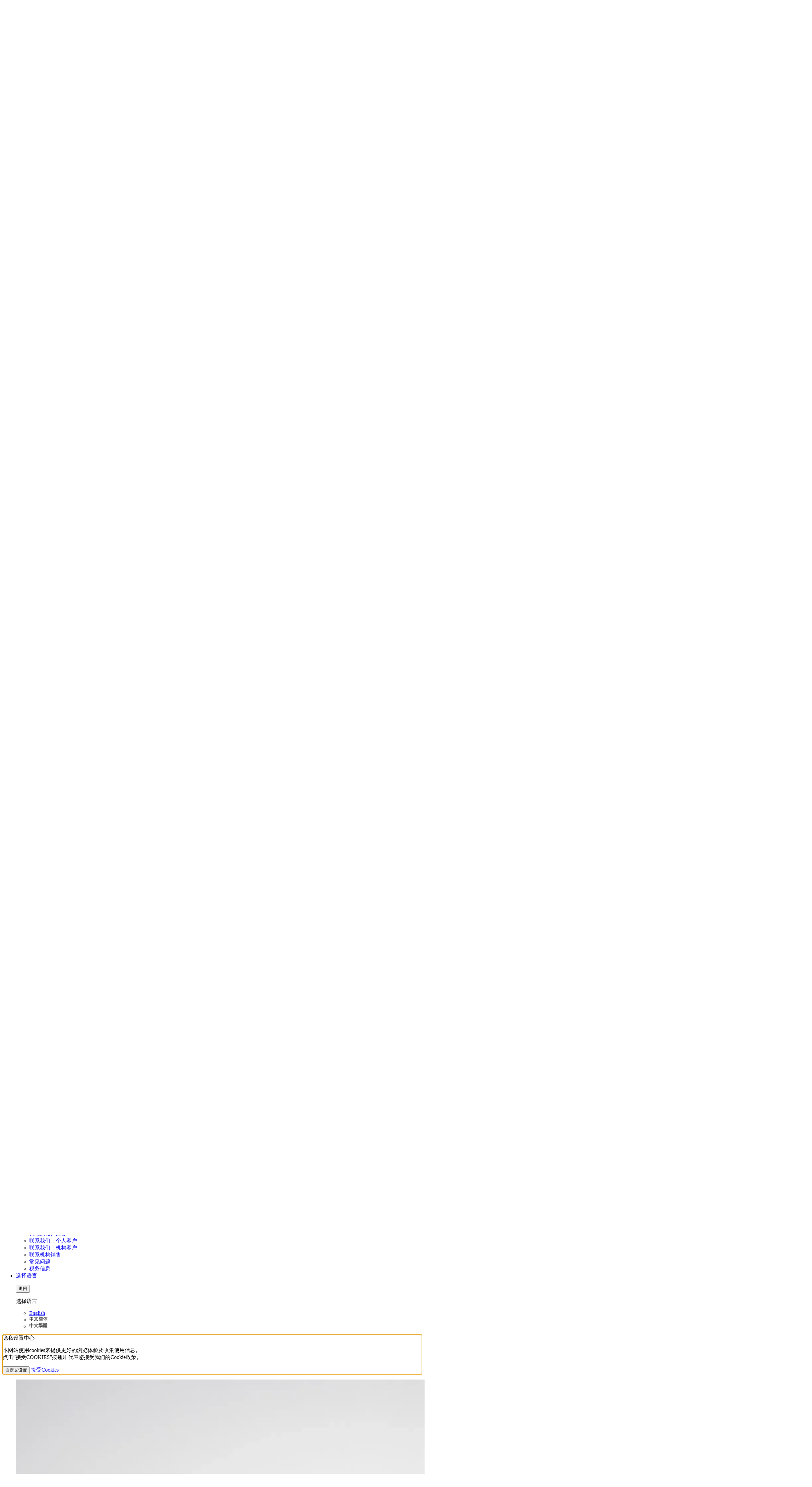

--- FILE ---
content_type: text/html; charset=UTF-8
request_url: https://www.interactivebrokers.com.hk/cn/trading/referral-member-to-member.php
body_size: 23445
content:
<!DOCTYPE html>
<html dir="ltr" lang="zh-Hans" data-theme="light">
<head>
<meta charset="utf-8">
<title>&#25512;&#33616;&#23458;&#25143; | Interactive Brokers Hong Kong Limited（盈透证券香港有限公司）</title>
<meta name="viewport" content="width=device-width, initial-scale=1, maximum-scale=5"> 
<meta name="description" content="Refer a Friend allows eligible IBKR clients to refer people and earn USD 200 for each referral">
<meta name="keywords" content="&#25512;&#33616;&#23458;&#25143;">
<meta http-equiv="X-UA-Compatible" content="IE=edge"/>
<meta http-equiv="expires" content="-1">
<meta name="robots" content="index, follow">
<meta http-equiv="pragma" content="no-cache">
<meta name="apple-mobile-web-app-title" content="IBKR">
<link rel="icon" sizes="192x192" href="/images/web/favicons/home-screen-icon-192x192.png" />
<link rel="icon" sizes="128x128" href="/images/web/favicons/home-screen-icon-128x128.png" />
<link rel="apple-touch-icon" sizes="57x57" href="/images/web/favicons/apple-touch-icon-57x57.png" />
<link rel="apple-touch-icon" sizes="72x72" href="/images/web/favicons/apple-touch-icon-72x72.png" />
<link rel="apple-touch-icon" sizes="114x114" href="/images/web/favicons/apple-touch-icon-114x114.png" />
<link rel="apple-touch-icon" sizes="144x144" href="/images/web/favicons/apple-touch-icon-144x144.png" />
<!-- SCRIPTS HEAD ---------------------------------------------------------------------------------------------------- -->
<script type="text/javascript">
const FP_PAGE_ID = '59826';
</script>

<script type="text/javascript" src='/scripts/common/js/jquery-3.6.1/jquery.min.js'></script>
<script type="text/javascript">
function createScriptElement(data) {
 if (typeof data == "undefined") {
  return;
 }
 var element = document.createElement("SCRIPT");
 element.type = "text/javascript";
 if (typeof data.id != "undefined") {
  element.id = data.id;
 }
 if (typeof data.source != "undefined") {
  element.src = data.source;
 }
 if (typeof data.loadfunction == "function") {
  element.onload = data.loadfunction;
 }
 //console.log(data.function);
 document.head.appendChild(element);
}
function getCookieVal(cname) 
{
  var name = cname + "=";
  var decodedCookie = decodeURIComponent(document.cookie);
  var ca = decodedCookie.split(";");
  for(var i = 0; i <ca.length; i++) 
  {
      var c = ca[i];
      while (c.charAt(0) == " ") 
      {
            c = c.substring(1);
      }
      if (c.indexOf(name) == 0)
      {
            return c.substring(name.length, c.length);
        }
  }
  return "";
}
function checkWebCookie() 
{
if(!(getCookieVal('web') === '')){
    
}
  setTimeout(addCookies(), 100);
}
createScriptElement({ source : "/scripts/common/js/bootstrap-5.2.2/bootstrap.bundle.min.js", loadfunction: bsLoaded  });
createScriptElement({ source : "/scripts/common/js/lib.js?ver=9", loadfunction: storeCookie });
createScriptElement({ source :  "/scripts/common/js/forge.all.min.js" });
createScriptElement({ source : "/scripts/common/js/analytics/ibkrfingerprint.js?t=1769900850" }); 
createScriptElement({ source : "/scripts/common/js/analytics/ibkranalyticscomb.js?t=1769900850" });
window.onload = function (){ checkWebCookie();}
    window.onload = function (){ mapAnalytics(); }
  function bsLoaded() {
  createScriptElement({ source : "/scripts/common/js/appear/appear.min.js?ver=1" });
  createScriptElement({ source : "/scripts/common/js/easing/easing.min.js?ver=1" });
  createScriptElement({ source : "/scripts/common/js/parallax/parallax.min.js?ver=1" });
  createScriptElement({ source : "/scripts/common/js/uitotop/uitotop.min.js?ver=1", loadfunction: uiLoaded });
}
function uiLoaded() {
  createScriptElement({ source : "/scripts/common/js/twsUtils.js?ver=2" });
  createScriptElement({ source : "/scripts/common/js/design/design.js?ver=1" }); 
}
function storeCookie()
{
 if(typeof(Storage) !== 'undefined')
 {
   if(localStorage.getItem('web') !== null)
   {
     localStorage.removeItem('web');
   }
 }
}
</script>
	<script type="text/javascript" src="/scripts/common/js/njstar.js?ver=1"></script>
<script type="text/javascript">
$(function() {
 $('div#langselector').find('a').each(function() {
  $(this).click(function() {
   var link = $(this).attr("href");
   if(link.match(/\/(en|fr|de|es|it|ru|cn|jp)\//))
   {
    var langs = link.split("/");
    if(langs[3] == 'en' || langs[3] == 'fr' || langs[3] == 'de' || langs[3] == 'es' || langs[3] == 'it' || langs[3] == 'ru' || langs[3] == 'cn' || langs[3] == 'jp')
    {
      var lang = langs[3];
      if(lang == 'cn')
      {
        lang = 'zh_CN';
      }
      if(lang == 'jp')
      {
        lang = 'ja';
      }
      if(hasCookie("IB_LANG"))
      {
        deleteCookie("IB_LANG");
      }
      setCookie("IB_LANG", lang, 7, '.interactivebrokers.com.hk');
    } else if(langs[1] == 'en') {
      var lang = 'en';
      setCookie("IB_LANG", lang, 7, '.interactivebrokers.com.hk');
    }
   }
  });
 });
 $('p#bandaid-close').click(function() {
  setCookie("IB_BANDAID", 1, 30, '.interactivebrokers.com.hk');
 });
});
</script>
<script>
    window.dataLayer = window.dataLayer || [];
    function gtag(){dataLayer.push(arguments);}
    console.log('  ');
    dataLayer.push({'ib_mkt_src':''});
    if(localStorage.getItem('consentMode') ===  null){
                    const consentMode = {
                'ad_storage': 'denied',
                'ad_user_data': 'denied',
                'ad_personalization': 'denied',
                'analytics_storage': 'denied'
            };
                localStorage.setItem('consentMode', JSON.stringify(consentMode));
        gtag('consent', 'default', consentMode);
    }
    else {
        gtag('consent', 'default', JSON.parse(localStorage.getItem('consentMode')));
    }
</script>
<script>
function hideHeaderFooter() {
    // Get full URL including fragment
    const fullUrl = window.location.href;
    // Check if conf=am exists
    if (fullUrl.includes('conf=am')) {
        const elementsToHide = [
            document.querySelector('#ibkr-header'),
            document.querySelector('#footer'),
        ];
        elementsToHide.forEach(element => {
            if (element) element.style.display = 'none';
        });
    }
}
function propagateWebCookie(){
}
// Run when DOM is ready
document.addEventListener('DOMContentLoaded', function(){
  hideHeaderFooter();
  propagateWebCookie();
});
</script><!--<script src="/scripts/common/js/njstar.js" type="text/javascript"></script>-->
<!-- STYLES HEAD -->
<style type="text/css">
@import url('/css/bootstrap-5.2.2/bootstrap.min.css') layer(bootstrap);
</style>
<link rel="preload" as="style" href="/css/ibkr/website.min.css?v=86f79177320fbcdedc2bfc0c06e46088">
<link rel="stylesheet" type="text/css" media="all" href="/css/ibkr/website.min.css?v=86f79177320fbcdedc2bfc0c06e46088">
<link rel="preload" as="style" href="/css/ibkr/theme-ibkr.min.css?v=762e341b69e62dbf2678d0aff5ae85aa">
<link rel="stylesheet" type="text/css" media="all" href="/css/ibkr/theme-ibkr.min.css?v=762e341b69e62dbf2678d0aff5ae85aa"><style>
    section#page-title {
        display: none !important;
    }
@layer components {
    .hero {
        position: relative;
        height: 30vh !important;
        min-height: 400px !important;
    }
    @media (max-width: 767.98px) {
        .hero.hero-bg figure.hero-bg-img img{
            object-position: 50% 70% !important;
        }
    }
    @media (min-width: 768px) and (max-width: 991.98px) {
        .hero.hero-bg figure.hero-bg-img img{
            object-position: 50% 80% !important;
        }
    }
    @media (min-width: 992px) and (max-width: 1599.98px){
        .hero.hero-bg figure.hero-bg-img img{
            object-position: center right !important;
        }
    }
    @media (min-width: 1600px) {
        .hero.hero-bg figure.hero-bg-img img{
            object-position: 50% 20% !important;
        }
    }
}
</style>

<script>(window.BOOMR_mq=window.BOOMR_mq||[]).push(["addVar",{"rua.upush":"false","rua.cpush":"false","rua.upre":"false","rua.cpre":"false","rua.uprl":"false","rua.cprl":"false","rua.cprf":"false","rua.trans":"SJ-d4fe3235-3945-431d-b05c-96b82194fba5","rua.cook":"false","rua.ims":"false","rua.ufprl":"false","rua.cfprl":"false","rua.isuxp":"false","rua.texp":"norulematch","rua.ceh":"false","rua.ueh":"false","rua.ieh.st":"0"}]);</script>
                              <script>!function(e){var n="https://s.go-mpulse.net/boomerang/";if("False"=="True")e.BOOMR_config=e.BOOMR_config||{},e.BOOMR_config.PageParams=e.BOOMR_config.PageParams||{},e.BOOMR_config.PageParams.pci=!0,n="https://s2.go-mpulse.net/boomerang/";if(window.BOOMR_API_key="XE2AM-F37QZ-LYWQP-H8KRM-4SNX5",function(){function e(){if(!o){var e=document.createElement("script");e.id="boomr-scr-as",e.src=window.BOOMR.url,e.async=!0,i.parentNode.appendChild(e),o=!0}}function t(e){o=!0;var n,t,a,r,d=document,O=window;if(window.BOOMR.snippetMethod=e?"if":"i",t=function(e,n){var t=d.createElement("script");t.id=n||"boomr-if-as",t.src=window.BOOMR.url,BOOMR_lstart=(new Date).getTime(),e=e||d.body,e.appendChild(t)},!window.addEventListener&&window.attachEvent&&navigator.userAgent.match(/MSIE [67]\./))return window.BOOMR.snippetMethod="s",void t(i.parentNode,"boomr-async");a=document.createElement("IFRAME"),a.src="about:blank",a.title="",a.role="presentation",a.loading="eager",r=(a.frameElement||a).style,r.width=0,r.height=0,r.border=0,r.display="none",i.parentNode.appendChild(a);try{O=a.contentWindow,d=O.document.open()}catch(_){n=document.domain,a.src="javascript:var d=document.open();d.domain='"+n+"';void(0);",O=a.contentWindow,d=O.document.open()}if(n)d._boomrl=function(){this.domain=n,t()},d.write("<bo"+"dy onload='document._boomrl();'>");else if(O._boomrl=function(){t()},O.addEventListener)O.addEventListener("load",O._boomrl,!1);else if(O.attachEvent)O.attachEvent("onload",O._boomrl);d.close()}function a(e){window.BOOMR_onload=e&&e.timeStamp||(new Date).getTime()}if(!window.BOOMR||!window.BOOMR.version&&!window.BOOMR.snippetExecuted){window.BOOMR=window.BOOMR||{},window.BOOMR.snippetStart=(new Date).getTime(),window.BOOMR.snippetExecuted=!0,window.BOOMR.snippetVersion=12,window.BOOMR.url=n+"XE2AM-F37QZ-LYWQP-H8KRM-4SNX5";var i=document.currentScript||document.getElementsByTagName("script")[0],o=!1,r=document.createElement("link");if(r.relList&&"function"==typeof r.relList.supports&&r.relList.supports("preload")&&"as"in r)window.BOOMR.snippetMethod="p",r.href=window.BOOMR.url,r.rel="preload",r.as="script",r.addEventListener("load",e),r.addEventListener("error",function(){t(!0)}),setTimeout(function(){if(!o)t(!0)},3e3),BOOMR_lstart=(new Date).getTime(),i.parentNode.appendChild(r);else t(!1);if(window.addEventListener)window.addEventListener("load",a,!1);else if(window.attachEvent)window.attachEvent("onload",a)}}(),"".length>0)if(e&&"performance"in e&&e.performance&&"function"==typeof e.performance.setResourceTimingBufferSize)e.performance.setResourceTimingBufferSize();!function(){if(BOOMR=e.BOOMR||{},BOOMR.plugins=BOOMR.plugins||{},!BOOMR.plugins.AK){var n="false"=="true"?1:0,t="",a="cj26apixzcoaq2l6rmyq-f-1e2754893-clientnsv4-s.akamaihd.net",i="false"=="true"?2:1,o={"ak.v":"39","ak.cp":"1150935","ak.ai":parseInt("665092",10),"ak.ol":"0","ak.cr":9,"ak.ipv":4,"ak.proto":"h2","ak.rid":"24489d1a","ak.r":44387,"ak.a2":n,"ak.m":"a","ak.n":"essl","ak.bpcip":"18.117.224.0","ak.cport":39894,"ak.gh":"23.192.164.8","ak.quicv":"","ak.tlsv":"tls1.3","ak.0rtt":"","ak.0rtt.ed":"","ak.csrc":"-","ak.acc":"","ak.t":"1769900849","ak.ak":"hOBiQwZUYzCg5VSAfCLimQ==nQubSQmTDuYWzDr8OlIyT1m7Nd5BXOZRsrv+KbjXOP3tx672+iiUAweYrYrWMTa+j7lK7QnRyMwP486zx2O2//8spwKp8fffqals3UqX0XiF0qEtwuUnrbMZZ+TxkaQEWh12b+5vNOLzTEI/k3ZahLbmJ6PNSTieSTP9/FHL+imls6IjaZbpvMlQbR9OSqEk3Xuah64tszp1eBOfVXxp/MNvPG2uNwZ1mTj9Zre0QDUUYdkZxNlBByrHvLM5bLxqoVWjUfv9ybi6e2cB9ceLDsjNYMr5SZdoDAr0++ZCi5tYpvjWNqOlSMpkl8gcstbGD6sKTepx3NGH7z7O8+7G4flLc+lTsGuaSd9n6TBo2nqwemvT5Hkpal29McVQKI5HJY7ZifclewmP7s0uqpbMpMR/b5MTwqa2voVZQopnTo4=","ak.pv":"408","ak.dpoabenc":"","ak.tf":i};if(""!==t)o["ak.ruds"]=t;var r={i:!1,av:function(n){var t="http.initiator";if(n&&(!n[t]||"spa_hard"===n[t]))o["ak.feo"]=void 0!==e.aFeoApplied?1:0,BOOMR.addVar(o)},rv:function(){var e=["ak.bpcip","ak.cport","ak.cr","ak.csrc","ak.gh","ak.ipv","ak.m","ak.n","ak.ol","ak.proto","ak.quicv","ak.tlsv","ak.0rtt","ak.0rtt.ed","ak.r","ak.acc","ak.t","ak.tf"];BOOMR.removeVar(e)}};BOOMR.plugins.AK={akVars:o,akDNSPreFetchDomain:a,init:function(){if(!r.i){var e=BOOMR.subscribe;e("before_beacon",r.av,null,null),e("onbeacon",r.rv,null,null),r.i=!0}return this},is_complete:function(){return!0}}}}()}(window);</script></head>
<body>
<div id="printheader"></div>
<!-- HEADER START ---------------------------------------------------------------------------------------------------- -->
<div class="ibkr-header" id="ibkr-header">
        <!-- NAV TOP START (LG/XL ONLY) -->
    <nav class="navbar navbar-inverse navbar-expand-lg navbar-top d-none d-lg-block">
        <div class="container">
            <div class="navbar-collapse collapse" id="ibkr-nav-top">
                <!-- LEFT MENU -->
                <ul class="navbar-nav mr-auto align-items-center">
                    <!-- FOR INDIVIDUALS -->
                    <li class="nav-item dropdown"><a href="#" target="_self" class="nav-link dropdown-toggle" id="nav-for-individuals" data-bs-toggle="dropdown" aria-haspopup="true" aria-expanded="false">个人客户</a>
                        <div class="dropdown-menu dropdown-ind-accounts" aria-labelledby="nav-for-individuals">
                            <div class="row">
                                <div class="col">
                                    <a href="/cn/accounts/individual.php" target="_self" class="dropdown-item" >个人、联名或IRA账户</a>
                                    <a href="/cn/accounts/family-advisor.php" target="_self" class="dropdown-item" >家庭顾问</a>
                                </div>
                            </div>
                        </div>
                    </li>
                    <!-- FOR INSTITUTIONS -->
                    <li class="nav-item dropdown"><a href="#" target="_self" class="nav-link dropdown-toggle" id="nav-for-institutions" data-bs-toggle="dropdown" aria-haspopup="true" aria-expanded="false">机构客户</a>
                        <div class="dropdown-menu dropdown-inst-accounts" aria-labelledby="nav-for-institutions">
                            <div class="row">
                                <div class="col">
                                    <a href="/cn/accounts/institutions.php" target="_self" class="dropdown-item" >机构主页</a>
                                    <p class="pb-0">顾问账户</p>
                                    <a href="/cn/accounts/advisor.php" target="_self" class="dropdown-item indent-1x" >注册投资顾问</a>
                                    <a href="/cn/accounts/family-office.php" target="_self" class="dropdown-item indent-1x" >家族办公室</a>
                                    <p class="pb-0">机构账户</p>
                                    <a href="/cn/accounts/proprietary-trading-group.php" target="_self" class="dropdown-item indent-1x" >自营交易集团</a>
                                    <a href="/cn/accounts/hedge-fund.php" target="_self" class="dropdown-item indent-1x" >对冲基金</a>
                                    <a href="/cn/accounts/broker.php" target="_self" class="dropdown-item indent-1x" >介绍经纪商</a>
                                    <a href="/cn/accounts/small-business.php" target="_self" class="dropdown-item indent-1x" >小型公司</a>
                                    <a href="/cn/accounts/money-manager.php" target="_self" class="dropdown-item indent-1x" >资金经理</a>
                                    <p class="pb-0">管理账户</p>
                                    <a href="/cn/accounts/compliance-officer.php" target="_self" class="dropdown-item indent-1x" >合规官</a>
                                    <a href="/cn/accounts/administrator.php" target="_self" class="dropdown-item indent-1x" >基金管理员</a>
                                    <p class="pb-0">其他账户</p>
                                     <a href="#modalAlert" target="_self" data-bs-toggle="modal" data-bs-target="#modalAlert" data-mymessage="您将转至盈透集团关联公司的网站。该站点包含盈透集团的一般性信息，包括Interactive Brokers Hong Kong Limited的信息，可能还包括IBHK账户持有人不适用的产品、功能及服务的信息。
" data-mytargetlink="https://www.interactivebrokers.com/campus/student-trading-lab/" class="dropdown-item indent-1x" >教育者</a>
                                </div>
                            </div>
                        </div>
                    </li>
                </ul>
                <!-- RIGHT MENU -->
                <ul class="navbar-nav ml-auto align-items-center">
                    <!-- FREE TRIAL -->
                    <li class="nav-item"><a href="/cn/trading/free-trial.php" target="_self" class="nav-link">免费试用</a></li>
                    <!-- CAREERS -->
                    <li class="nav-item"><a href="/cn/general/about/careers-splash.php" target="_self" class="nav-link">招聘</a></li>
                    <!-- ABOUT US -->
                    <li class="nav-item dropdown"><a href="#" class="nav-link dropdown-toggle" id="nav-about-us" data-bs-toggle="dropdown" aria-haspopup="true" aria-expanded="false">关于盈透</a>
                        <div class="dropdown-menu dropdown-about-us" aria-labelledby="nav-about-us">
                            <div class="row">
                                <div class="col">
                                    <a href="/cn/general/financial-strength.php" target="_self" class="dropdown-item" >实力与安全性</a>
                                    <a href="/cn/general/about/info-and-history.php" target="_self" class="dropdown-item">盈透证券信息和历史</a>
                                    <a href="/cn/general/awards.php" target="_self" class="dropdown-item">获奖</a>
                                    <a href="/cn/about/news-at-ibkr.php" target="_self" class="dropdown-item">IBKR新闻</a>
                                    <a href="/cn/general/about/press-and-media.php" target="_self" class="dropdown-item">媒体</a>
                                    <a href="https://investors.interactivebrokers.com/ir/main.php" target="_blank" class="dropdown-item" rel="noreferrer noopener">投资者关系</a>
                                    <a href="/cn/general/ibkr-on-social-media.php" target="_self" class="dropdown-item" rel="noreferrer noopener">IBKR社交媒体</a>
                                    <a href="/cn/general/about/sustainability.php" target="_self" class="dropdown-item">可持续发展</a>
                                    <a href="/cn/accounts/legalDocuments/brokerPerformanceReports.php" target="_self" class="dropdown-item">监管报告</a>
                                    <a href="/cn/accounts/referrer.php" target="_self" class="dropdown-item">推荐人</a>
                                    <a href="/cn/general/about/affiliate-programs.php" target="_self" class="dropdown-item">营销合作项目</a>
                                </div>
                            </div>
                        </div>
                    </li>
                    <!-- SUPPORT -->
                    <li class="nav-item dropdown"><a href="#" class="nav-link dropdown-toggle" id="nav-support" data-bs-toggle="dropdown" aria-haspopup="true" aria-expanded="false">支持</a>
                        <div class="dropdown-menu dropdown-contact-us" aria-labelledby="nav-support">
                            <div class="row">
                                <div class="col">
                                    <a href="/cn/support/fund-my-account.php" target="_self" class="dropdown-item">为您的账户注资</a>
                                    <a href="/cn/support/individuals.php" target="_self" class="dropdown-item">联系我们：个人客户</a>
                                    <a href="/cn/support/institutions.php" target="_self" class="dropdown-item">联系我们：机构客户</a>
                                    <a href="/cn/support/institutional-sales-contacts.php?p=hk" target="_self" class="dropdown-item">联系机构销售</a>
                                    <a href="/cn/general/contact/ibot-container.php" target="_self" class="dropdown-item">常见问题</a>
                                    <a href="/cn/support/reports-and-dates.php" target="_self" class="dropdown-item">税务信息</a>
                                </div>
                            </div>
                        </div>
                    </li>
                    <!-- LANGUAGE SELECTOR -->
                    <li class="nav-item dropdown"><a href="#" class="nav-link nav-language dropdown-toggle" id="nav-language" data-bs-toggle="dropdown" aria-haspopup="true" aria-expanded="false"><span>选择语言</span><img src="/images/web/icons/icon-language.svg" alt="Language" width="23" height="18" border="0" /></a>
                        <div class="dropdown-menu dropdown-language" aria-labelledby="nav-language">
                            <div class="row">
                                <div class="col">
                                    <a href="/en/home.php" target="_self" class="dropdown-item">English</a>
                                    <a href="javascript:njstar_set_language('sc');" target="_self" class="dropdown-item"><img src="/images/2015/template/nav_icon_scn_black.png" alt="中文简体" /></a>
                                    <a href="javascript:njstar_set_language('tc');" target="_self" class="dropdown-item"><img src="/images/2015/template/nav_icon_tcn_black.png" alt="中文繁體" /></a>
                                </div>
                            </div>
                        </div>
                    </li>
                </ul>
            </div>
        </div>
    </nav>
    <!-- NAV TOP END -->
    <!-- NAV BOTTOM START -->
    <nav class="navbar navbar-inverse navbar-expand-lg navbar-bottom">
        <div class="container">
            <!-- IB LOGO -->
                        <a href="/cn/home.php" target="_self" title="Interactive Brokers Home" alt="Interactive Brokers Logo" class="navbar-brand brand-logo" aria-label="Interactive Brokers Home"><span>盈透证券主页</span></a>
            <!-- TOGGLE (XS/SM/MD ONLY) -->
            <button class="navbar-toggler" type="button" aria-label="Toggle Navigation"><span class="navbar-toggler-icon"><i class="fas fa-bars" aria-hidden="true"></i></span></button>
            <!-- OPEN ACCOUNT BUTTON (XS/SM/MD ONLY) -->
            <button type="button" class="d-block d-lg-none btn btn-open-account" data-bs-toggle="modal" data-bs-target="#modalHKAccountInfo">开立账户</button>
            <!-- LOG IN (SM/MD ONLY) -->
                            <a href="https://www.interactivebrokers.com.hk/sso/Login?RL=1" target="_self" class="d-none d-sm-block d-lg-none btn btn-log-in">登录</a>
                        <!-- IBKR NAV BOTTOM START -->
            <div class="navbar-collapse collapse" id="ibkr-nav-bottom">
                <ul class="navbar-nav ml-auto align-items-center">
                    <!-- WHY IBKR -->
                    <li class="nav-item"><a href="/cn/whyib/overview.php" target="_self" class="nav-link">选择盈透</a></li>
                    <!-- PRICING -->
                    <li class="nav-item dropdown"><a href="#" class="nav-link dropdown-toggle" id="nav-pricing" data-bs-toggle="dropdown" aria-haspopup="true" aria-expanded="false">费用</a>
                        <div class="dropdown-menu dropdown-pricing" aria-labelledby="nav-pricing">
                            <div class="row">
                                <div class="col">
                                    <a href="/cn/pricing/commissions-home.php" target="_self" class="dropdown-item">佣金</a>
                                    <a href="/cn/trading/margin-rates.php" target="_self" class="dropdown-item">融资利率</a>
                                    <a href="/cn/accounts/fees/pricing-interest-rates.php" target="_self" class="dropdown-item">利率与利息</a>
                                    <a href="/cn/pricing/short-sale-cost.php" target="_self" class="dropdown-item">融券卖空成本</a>
                                    <a href="/cn/pricing/research-news-services.php" target="_self" class="dropdown-item">研究与新闻</a>
                                    <a href="/cn/pricing/market-data-pricing.php" target="_self" class="dropdown-item">市场数据费用</a>
                                    <a href="/cn/pricing/stock-yield-enhancement-program.php" target="_self" class="dropdown-item">股票收益提升计划</a>
                                    <a href="/cn/pricing/other-fees-overview.php" target="_self" class="dropdown-item">其它费用</a>
                                </div>
                            </div>	
                        </div>
                    </li>
                    <!-- TRADING -->
                    <li class="nav-item dropdown"><a href="#" class="nav-link dropdown-toggle" id="nav-technology" data-bs-toggle="dropdown" aria-haspopup="true" aria-expanded="false">交易</a>
                        <div class="dropdown-menu dropdown-technology" aria-labelledby="nav-technology">
                            <div class="row">
                                <div class="col">
                                    <a href="/cn/trading/trading-platforms.php" target="_self" class="dropdown-item">交易平台</a>
                                    <a href="/cn/trading/ib-api.php" target="_self" class="dropdown-item">交易应用程序接口(API)</a>
                                    <a href="/cn/trading/margin.php" target="_self" class="dropdown-item">融资保证金</a>
                                    <a href="/cn/trading/products-exchanges.php" target="_self" class="dropdown-item">代码与交易所搜索</a>
                                    <a href="/cn/trading/products-stocks.php" target="_self" class="dropdown-item">产品概览</a>
                                    <a href="/cn/trading/ordertypes.php" target="_self" class="dropdown-item">委托单类型与算法</a>
                                    <a href="/cn/whyib/reporting.php" target="_self" class="dropdown-item">账户报告</a>
                                    <a href="/cn/trading/securities-financing.php" target="_self" class="dropdown-item">融券</a>
                                    <a href="/cn/trading/features-in-focus.php" target="_self" class="dropdown-item">功能聚焦</a>
                                    <a href="/cn/general/education/probability_lab.php" target="_self" class="dropdown-item">概率实验室</a>
                                    <a href="/cn/trading/sustainable-investing.php" target="_self" class="dropdown-item">可持续投资</a>
                                </div>
                            </div>
                        </div>
                    </li>
                    <!-- SERVICES -->
                    <li class="nav-item dropdown"><a href="#" class="nav-link dropdown-toggle" id="nav-products" data-bs-toggle="dropdown" aria-haspopup="true" aria-expanded="false">服务</a>
                        <div class="dropdown-menu dropdown-products" aria-labelledby="nav-products">
                            <div class="row">
                                <div class="col">
                                    <a href="/cn/trading/globalanalyst.php" target="_self" class="dropdown-item">全球股票分析器</a>
                                    <a href="/cn/portfolioanalyst/overview.php" target="_self" class="dropdown-item" rel="noreferrer noopener">投资组合分析器</a>
                                    <a href="/cn/trading/products-bonds.php" target="_self" class="dropdown-item">债券服务市场</a>
                                    <a href="/cn/trading/products-mutual-funds.php" target="_self" class="dropdown-item">共同基金服务市场</a>
                                    <a href="/cn/trading/commission-free-etfs-mkt.php" target="_self" class="dropdown-item">免佣ETF</a>
                                    <a href="https://ndcdyn.interactivebrokers.com/aces/Marketplace/InvestorsMarketplace" target="_blank" class="dropdown-item">投资者服务市场</a>
                                    <a href="/cn/trading/hk-ipo.php" target="_self" class="dropdown-item">香港IPO认购</a>
                                    <a href="/cn/trading/short-securities-availability.php" target="_self" class="dropdown-item">可卖空证券查询</a>
                                    <a href="/cn/trading/third-party-integration.php" target="_self" class="dropdown-item">第三方服务整合</a>
                                </div>
                            </div>
                        </div>
                    </li>
                    <!-- EDUCATION -->
                    <li class="nav-item dropdown"><a href="#" class="nav-link dropdown-toggle" id="nav-education" data-bs-toggle="dropdown" aria-haspopup="true" aria-expanded="false">教育</a>
                        <div class="dropdown-menu dropdown-education" aria-labelledby="nav-education">
                            <div class="row">
                                <div class="col">
                                    <a href="#modalAlert" target="_self" data-bs-toggle="modal" data-bs-target="#modalAlert" data-mymessage="您将转至盈透集团关联公司的网站。该站点包含盈透集团的一般性信息，包括Interactive Brokers Hong Kong Limited的信息，可能还包括IBHK账户持有人不适用的产品、功能及服务的信息。
" data-mytargetlink="https://www.interactivebrokers.com/campus/" class="dropdown-item" >IBKR学院</a>
                                    <a href="#modalAlert" target="_self" data-bs-toggle="modal" data-bs-target="#modalAlert" data-mymessage="您将转至盈透集团关联公司的网站。该站点包含盈透集团的一般性信息，包括Interactive Brokers Hong Kong Limited的信息，可能还包括IBHK账户持有人不适用的产品、功能及服务的信息。
" data-mytargetlink="https://www.interactivebrokers.com/campus/academy" class="dropdown-item" >交易者课程</a>
                                    <a href="#modalAlert" target="_self" data-bs-toggle="modal" data-bs-target="#modalAlert" data-mymessage="您将转至盈透集团关联公司的网站。该站点包含盈透集团的一般性信息，包括Interactive Brokers Hong Kong Limited的信息，可能还包括IBHK账户持有人不适用的产品、功能及服务的信息。
" data-mytargetlink="https://www.interactivebrokers.com/campus/news" class="dropdown-item" >交易员睿智</a>
                                     <a href="#modalAlert" target="_self" data-bs-toggle="modal" data-bs-target="#modalAlert" data-mymessage="您将转至盈透集团关联公司的网站。该站点包含盈透集团的一般性信息，包括Interactive Brokers Hong Kong Limited的信息，可能还包括IBHK账户持有人不适用的产品、功能及服务的信息。
" data-mytargetlink="https://www.interactivebrokers.com/campus/category/podcasts/" class="dropdown-item" >IBKR播客</a>
                                    <a href="#modalAlert" target="_self" data-bs-toggle="modal" data-bs-target="#modalAlert" data-mymessage="您将转至盈透集团关联公司的网站。该站点包含盈透集团的一般性信息，包括Interactive Brokers Hong Kong Limited的信息，可能还包括IBHK账户持有人不适用的产品、功能及服务的信息。
" data-mytargetlink="https://www.interactivebrokers.com/campus/quant" class="dropdown-item" >IBKR量化分析博客</a>
                                    <a href="#modalAlert" target="_self" data-bs-toggle="modal" data-bs-target="#modalAlert" data-mymessage="您将转至盈透集团关联公司的网站。该站点包含盈透集团的一般性信息，包括Interactive Brokers Hong Kong Limited的信息，可能还包括IBHK账户持有人不适用的产品、功能及服务的信息。
" data-mytargetlink="https://www.interactivebrokers.com/campus/webinars" class="dropdown-item" >网研会</a>
                                    <a href="/cn/trading/fif-ibkr-forum.php" target="_self" class="dropdown-item" >IBKR论坛</a>
                                     <a href="#modalAlert" target="_self" data-bs-toggle="modal" data-bs-target="#modalAlert" data-mymessage="您将转至盈透集团关联公司的网站。该站点包含盈透集团的一般性信息，包括Interactive Brokers Hong Kong Limited的信息，可能还包括IBHK账户持有人不适用的产品、功能及服务的信息。
" data-mytargetlink="https://www.interactivebrokers.com/campus/student-trading-lab/" class="dropdown-item" >学生交易实验室</a>
                                    <a href="#modalAlert" target="_self" data-bs-toggle="modal" data-bs-target="#modalAlert" data-mymessage="您将转至盈透集团关联公司的网站。该站点包含盈透集团的一般性信息，包括Interactive Brokers Hong Kong Limited的信息，可能还包括IBHK账户持有人不适用的产品、功能及服务的信息。
" data-mytargetlink="https://www.interactivebrokers.com/campus/glossary" class="dropdown-item" >交易者词汇表</a>
                                    <a href="/cn/general/calendar/calendar.php" target="_self" class="dropdown-item">交易日历</a>
                                </div>
                            </div>
                        </div>
                    </li>
                    <!-- SEARCH -->
                    <li class="nav-item dropdown d-none d-lg-block" id="search-expand"><a href="#" class="nav-link nav-search dropdown-toggle" id="nav-search" data-bs-toggle="dropdown" aria-haspopup="true" aria-expanded="false" aria-label="Search"><span>搜索</span><i class="fas fa-search" aria-hidden="true"></i></a>
                        <div class="dropdown-menu dropdown-search" aria-labelledby="nav-search">
                            <div class="row">
                                <div class="col">
                                    <div class="search_box">
                                        <script type="text/javascript">
                                          searchbox_input_changed=false;
                                          $('#search-expand').on('shown.bs.dropdown', function(e) {
                                            $('#searchField').focus();
                                          });
                                        </script>
                                        <form action="/cn/search/index.php" method="get" class="search_form" id="search_form_id">
                                            <input type="text" aria-label="Search Box" placeholder="Search" name="query" maxlength="64" autocomplete="off" id="searchField" class="form-control s swap_value searchinput" aria-label="搜索盈透证券">
                                            <button type="submit" value="" id="searchsubmit" class="searchsubmit" aria-label="开始搜索"><i class="fas fa-search" aria-hidden="true"></i></button>
                                        </form>
                                                                            </div>
                                </div>
                            </div>
                        </div>
                    </li>
                    <!-- LOG IN -->
                    <li class="nav-item dropdown d-none d-lg-block"><a href="#" target="_self" class="nav-link nav-login dropdown-toggle" id="nav-log-in" data-bs-toggle="dropdown" aria-haspopup="true" aria-expanded="false">登录</a>
                        <div class="dropdown-menu dropdown-login" aria-labelledby="nav-log-in">
                            <div class="row">
                                <div class="col">
                                                                            <a href="https://www.interactivebrokers.com.hk/sso/Login?RL=1" target="_self" class="dropdown-item dropdown-portal">网页端登录</a>
                                                                        <a href="/cn/trading/ibkr-desktop-download.php" target="_self" class="dropdown-item">下载盈透卓尚平台 </a>
                                    <a href="/cn/trading/download-tws.php" target="_self" class="dropdown-item">下载交易者工作站(TWS)</a>
                                    <a href="/cn/trading/ibkr-mobile.php#download" target="_self" class="dropdown-item">下载IBKR移动端</a>
                                    <a href="/cn/trading/ibgateway-latest.php" target="_self" class="dropdown-item">下载IB网关</a>
                                    <a href="/cn/trading/trading-platforms.php" target="_self" class="dropdown-item">比较全部IBKR平台</a>
                                    <a href="https://forecasttrader.interactivebrokers.com.hk/eventtrader/#/markets" target="_self" class="dropdown-item">IBKR ForecastTrader</a>
                                </div>
                            </div>
                        </div>
                    </li>
                    <!-- OPEN ACCOUNT -->
                    <li class="nav-item dropdown d-none d-lg-block"><a href="#" target="_self" class="nav-link nav-open-account dropdown-toggle" id="nav-open-account" data-bs-toggle="dropdown" aria-haspopup="true" aria-expanded="false">开立账户</a>
                        <div class="dropdown-menu dropdown-open-account" aria-labelledby="nav-open-account">
                            <div class="row">
                                <div class="col">
                                    <a href="javascript:void(0);" target="_self" class="dropdown-item dropdown-portal" data-bs-toggle="modal" data-bs-target="#modalHKAccountInfo">开始申请</a>
                                    <a href="https://www.interactivebrokers.com.hk/sso/Login?c=t" target="_self" class="dropdown-item">继续完成申请</a>
                                    <a href="/cn/general/what-you-need-inv.php" target="_self" class="dropdown-item">需要提供的资料</a>
                                    <a href="/cn/accounts/account-guide.php" target="_self" class="dropdown-item">账户类型选择指南</a>
                                </div>
                            </div>
                        </div>
                    </li>
                </ul>
                <!-- IBKR MENU END -->
            </div>
        </div>
    </nav>
    <!-- NAV BOTTOM END -->
</div>
<!-- HEADER END ---------------------------------------------------------------------------------------------------- -->
<!-- MOBILE NAV START ---------------------------------------------------------------------------------------------------- -->
<div class="menu-mobile d-lg-none">
    <!-- CLOSE BUTTON -->
    <div class="close-button"><button type="button" class="btn-close" aria-label="Close Menu"><i class="fas fa-times"></i></button></div>
    <!-- LOGO -->
    <div class="logo-container"><a href="/cn/home.php" target="_self" class="brand-logo" aria-label="Interactive Brokers Home"><span>盈透证券主页</span></a></div>
    <!-- SEARCH -->
    <div class="search-container">
        <div class="search-box">
            <form action="/cn/search/index.php" method="get" class="search_form" id="search_form_id">
            <input type="text" class="form-control" placeholder="Search" name="query" maxlength="64" autocomplete="off" id="searchFieldMobile" aria-label="Search Interactive Brokers">
            <button type="submit" class="btn-search-submit" value="" id="searchsubmitMobile" aria-label="Submit Search"><i class="fas fa-search" aria-hidden="true"></i></button>
            </form>
        </div>
    </div>
    <ul>
            <!-- PORTAL LOGIN -->
        <li><a href="https://www.interactivebrokers.com.hk/sso/Login?RL=1" target="_self" class="menu-log-in">网页端登录</a></li>
        <!-- OPEN ACCOUNT -->
    <li class="has-submenu"><a href="#" target="_self" class="menu-open-account" data-submenu="submenu-open-account">开立账户</a>
        <div class="submenu" id="submenu-open-account">
            <p class="nav-link-back"><button type="button" data-submenu-close="submenu-open-account">返回</button></p>
            <p class="submenu-title">开立账户</p>
            <ul>
            <li><a href="javascript:void(0);" target="_self" class="menu-start-application" data-bs-toggle="modal" data-bs-target="#modalHKAccountInfo">开始申请</a></li>
            <li><a href="https://www.interactivebrokers.com.hk/sso/Login?c=t" target="_self">继续完成申请</a></li>
            <li><a href="/cn/general/what-you-need-inv.php" target="_self">需要提供的资料</a></li>
            <li><a href="/cn/accounts/account-guide.php" target="_self">账户类型选择指南</a></li>
            </ul>
        </div>
    </li>
        <li><a href="https://forecasttrader.interactivebrokers.com.hk/eventtrader/#/markets" target="_self" class="menu-log-in">IBKR ForecastTrader</a></li>
    <!-- FREE TRIAL -->
    <li><a href="/cn/trading/free-trial.php" target="_self">免费试用</a></li>
    <!-- WHY IBKR -->
    <li><a href="/cn/whyib/overview.php" target="_self">选择盈透</a></li>
    <!-- ACCOUNT TYPES -->
    <li class="has-submenu"><a href="#" target="_self" data-submenu="submenu-account-types">账户类型</a>
        <div class="submenu" id="submenu-account-types">
            <p class="nav-link-back"><button type="button" data-submenu-close="submenu-account-types">返回</button></p>
            <p class="submenu-title">个人客户</p>
            <ul>
            <li><a href="/cn/accounts/individual.php" target="_self" >个人、联名或IRA账户</a></li>
            <li><a href="/cn/accounts/family-advisor.php" target="_self" >家庭顾问</a></li>
            </ul>
            <p class="submenu-title">机构客户</p>
            <ul>
                <li><a href="/cn/accounts/institutions.php" target="_self" >机构主页</a></li>
                <li><p class="submenu-title text-primary fs-8 lh-8 fw-400">顾问账户</p></li>
                <li><a href="/cn/accounts/advisor.php" target="_self" >注册投资顾问</a></li>
                <li><a href="/cn/accounts/family-office.php" target="_self" >家族办公室</a></li>
                <li><p class="submenu-title text-primary fs-8 lh-8 fw-400">机构账户</p></li>
                <li><a href="/cn/accounts/proprietary-trading-group.php" target="_self" >自营交易集团</a></li>
                <li><a href="/cn/accounts/hedge-fund.php" target="_self" >对冲基金</a></li>
                <li><a href="/cn/accounts/broker.php" target="_self" >介绍经纪商</a></li>
                <li><a href="/cn/accounts/small-business.php" target="_self" >小型公司</a></li>
                <li><a href="/cn/accounts/money-manager.php" target="_self" >资金经理</a></li>
                <li><p class="submenu-title text-primary fs-8 lh-8 fw-400">管理账户</p></li>
                <li><a href="/cn/accounts/compliance-officer.php" target="_self" >合规官</a></li>
                <li><a href="/cn/accounts/administrator.php" target="_self" >基金管理员</a></li>
                <li><p class="submenu-title text-primary fs-8 lh-8 fw-400">其他账户</p></li>
                <li><a href="#modalAlert" target="_self" data-bs-toggle="modal" data-bs-target="#modalAlert" data-mymessage="您将转至盈透集团关联公司的网站。该站点包含盈透集团的一般性信息，包括Interactive Brokers Hong Kong Limited的信息，可能还包括IBHK账户持有人不适用的产品、功能及服务的信息。
" data-mytargetlink="https://www.interactivebrokers.com/campus/student-trading-lab/" >教育者</a></li>
            </ul>
        </div>
    </li>
    <!-- PRICING -->
    <li class="has-submenu"><a href="#" data-submenu="submenu-pricing">费用</a>
        <div class="submenu" id="submenu-pricing">
            <p class="nav-link-back"><button type="button" data-submenu-close="submenu-pricing">返回</button></p>
            <p class="submenu-title">费用</p>
            <ul>
            <li><a href="/cn/pricing/commissions-home.php" target="_self">佣金</a></li>
            <li><a href="/cn/trading/margin-rates.php" target="_self">融资利率</a></li>
            <li><a href="/cn/accounts/fees/pricing-interest-rates.php" target="_self">利率与利息</a></li>
            <li><a href="/cn/pricing/short-sale-cost.php" target="_self">融券卖空成本</a></li>
            <li><a href="/cn/pricing/research-news-services.php" target="_self">研究与新闻</a></li>
            <li><a href="/cn/pricing/market-data-pricing.php" target="_self">市场数据费用</a></li>
            <li><a href="/cn/pricing/stock-yield-enhancement-program.php" target="_self">股票收益提升计划</a></li>
            <li><a href="/cn/pricing/other-fees-overview.php" target="_self">其它费用</a></li>
            </ul>
        </div>
    </li>
    <!-- TRADING -->
    <li class="has-submenu"><a href="#" data-submenu="submenu-trading">交易</a>
        <div class="submenu" id="submenu-trading">
            <p class="nav-link-back"><button type="button" data-submenu-close="submenu-trading">返回</button></p>
            <p class="submenu-title">交易</p>
            <ul>
            <li><a href="/cn/trading/trading-platforms.php" target="_self">交易平台</a></li>
            <li><a href="/cn/trading/ib-api.php" target="_self">交易应用程序接口(API)</a></li>
            <li><a href="/cn/trading/margin.php" target="_self">融资保证金</a></li>
            <li><a href="/cn/trading/products-exchanges.php" target="_self">代码与交易所搜索</a></li>
            <li><a href="/cn/trading/products-stocks.php" target="_self">产品概览</a></li>
            <li><a href="/cn/trading/ordertypes.php" target="_self">委托单类型与算法</a></li>
            <li><a href="/cn/whyib/reporting.php" target="_self">账户报告</a></li>
            <li><a href="/cn/trading/securities-financing.php" target="_self">融券</a></li>
            <li><a href="/cn/trading/features-in-focus.php" target="_self">功能聚焦</a></li>
            <li><a href="/cn/general/education/probability_lab.php" target="_self">概率实验室</a></li>
            <li><a href="/cn/trading/sustainable-investing.php" target="_self">可持续投资</a></li>
            </ul>
        </div>
    </li>
    <!-- SERVICES -->
    <li class="has-submenu"><a href="#" data-submenu="submenu-services">服务</a>
        <div class="submenu" id="submenu-services">
            <p class="nav-link-back"><button type="button" data-submenu-close="submenu-services">返回</button></p>
            <p class="submenu-title">服务</p>
            <ul>
            <li><a href="/cn/trading/globalanalyst.php" target="_self">全球股票分析器</a></li>
            <li><a href="/cn/portfolioanalyst/overview.php" target="_self" rel="noreferrer noopener">投资组合分析器</a></li>
            <li><a href="/cn/trading/products-bonds.php" target="_self">债券服务市场</a></li>
            <li><a href="/cn/trading/products-mutual-funds.php" target="_self">共同基金服务市场</a></li>
            <li><a href="/cn/trading/commission-free-etfs-mkt.php" target="_self">免佣ETF</a></li>
            <li><a href="https://ndcdyn.interactivebrokers.com/aces/Marketplace/InvestorsMarketplace" target="_blank">投资者服务市场</a></li>
            <li><a href="/cn/trading/hk-ipo.php" target="_self">香港IPO认购</a></li>
            <li><a href="/cn/trading/short-securities-availability.php" target="_self">可卖空证券查询</a></li>
            <li><a href="/cn/trading/third-party-integration.php" target="_self">第三方服务整合</a></li>
            </ul>
        </div>
    </li>
    <!-- EDUCATION -->
    <li class="has-submenu"><a href="#" data-submenu="submenu-education">教育</a>
        <div class="submenu" id="submenu-education">
            <p class="nav-link-back"><button type="button" data-submenu-close="submenu-education">返回</button></p>
            <p class="submenu-title">教育</p>
            <ul>
             <li><a href="#modalAlert" target="_self" data-bs-toggle="modal" data-bs-target="#modalAlert" data-mymessage="您将转至盈透集团关联公司的网站。该站点包含盈透集团的一般性信息，包括Interactive Brokers Hong Kong Limited的信息，可能还包括IBHK账户持有人不适用的产品、功能及服务的信息。
" data-mytargetlink="https://www.interactivebrokers.com/campus/" >IBKR学院</a></li>
             <li><a href="#modalAlert" target="_self" data-bs-toggle="modal" data-bs-target="#modalAlert" data-mymessage="您将转至盈透集团关联公司的网站。该站点包含盈透集团的一般性信息，包括Interactive Brokers Hong Kong Limited的信息，可能还包括IBHK账户持有人不适用的产品、功能及服务的信息。
" data-mytargetlink="https://www.interactivebrokers.com/campus/academy" >交易者课程</a></li>
             <li><a href="#modalAlert" target="_self" data-bs-toggle="modal" data-bs-target="#modalAlert" data-mymessage="您将转至盈透集团关联公司的网站。该站点包含盈透集团的一般性信息，包括Interactive Brokers Hong Kong Limited的信息，可能还包括IBHK账户持有人不适用的产品、功能及服务的信息。
" data-mytargetlink="https://www.interactivebrokers.com/campus/news" >交易员睿智</a></li>
             <li><a href="#modalAlert" target="_self" data-bs-toggle="modal" data-bs-target="#modalAlert" data-mymessage="您将转至盈透集团关联公司的网站。该站点包含盈透集团的一般性信息，包括Interactive Brokers Hong Kong Limited的信息，可能还包括IBHK账户持有人不适用的产品、功能及服务的信息。
" data-mytargetlink="https://www.interactivebrokers.com/campus/category/podcasts/" >IBKR播客</a></li>
             <li><a href="#modalAlert" target="_self" data-bs-toggle="modal" data-bs-target="#modalAlert" data-mymessage="您将转至盈透集团关联公司的网站。该站点包含盈透集团的一般性信息，包括Interactive Brokers Hong Kong Limited的信息，可能还包括IBHK账户持有人不适用的产品、功能及服务的信息。
" data-mytargetlink="https://www.interactivebrokers.com/campus/quant" >IBKR量化分析博客</a></li>
             <li><a href="#modalAlert" target="_self" data-bs-toggle="modal" data-bs-target="#modalAlert" data-mymessage="您将转至盈透集团关联公司的网站。该站点包含盈透集团的一般性信息，包括Interactive Brokers Hong Kong Limited的信息，可能还包括IBHK账户持有人不适用的产品、功能及服务的信息。
" data-mytargetlink="https://www.interactivebrokers.com/campus/webinars" >网研会</a></li>
            <li><a href="/cn/trading/fif-ibkr-forum.php" target="_self">IBKR论坛</a></li>
             <li><a href="#modalAlert" target="_self" data-bs-toggle="modal" data-bs-target="#modalAlert" data-mymessage="您将转至盈透集团关联公司的网站。该站点包含盈透集团的一般性信息，包括Interactive Brokers Hong Kong Limited的信息，可能还包括IBHK账户持有人不适用的产品、功能及服务的信息。
" data-mytargetlink="https://www.interactivebrokers.com/campus/student-trading-lab/" >学生交易实验室</a></li>
             <li><a href="#modalAlert" target="_self" data-bs-toggle="modal" data-bs-target="#modalAlert" data-mymessage="您将转至盈透集团关联公司的网站。该站点包含盈透集团的一般性信息，包括Interactive Brokers Hong Kong Limited的信息，可能还包括IBHK账户持有人不适用的产品、功能及服务的信息。
" data-mytargetlink="https://www.interactivebrokers.com/campus/glossary" >交易者词汇表</a></li>
            <li><a href="/cn/general/calendar/calendar.php" target="_self">交易日历</a></li>
            </ul>
        </div>
    </li>
    <!-- ABOUT US -->
    <li class="has-submenu"><a href="#" data-submenu="submenu-about-us">关于盈透</a>
        <div class="submenu" id="submenu-about-us">
            <p class="nav-link-back"><button type="button" data-submenu-close="submenu-about-us">返回</button></p>
            <p class="submenu-title">关于盈透</p>
            <ul>
            <li><a href="/cn/general/financial-strength.php" target="_self">实力与安全性</a></li>
            <li><a href="/cn/general/about/info-and-history.php" target="_self">盈透证券信息和历史</a></li>
            <li><a href="/cn/general/about/careers-splash.php" target="_self">招聘</a></li>
            <li><a href="/cn/general/awards.php" target="_self">获奖</a></li>
            <li><a href="/cn/about/news-at-ibkr.php" target="_self">IBKR新闻</a></li>
            <li><a href="/cn/general/about/press-and-media.php" target="_self">媒体</a></li>
            <li><a href="https://investors.interactivebrokers.com/ir/main.php" target="_blank" rel="noreferrer noopener">投资者关系</a></li>
            <li><a href="/cn/general/ibkr-on-social-media.php" target="_self">IBKR社交媒体</a></li>
            <li><a href="/cn/general/about/sustainability.php" target="_self">可持续发展</a></li>
            <li><a href="/cn/accounts/legalDocuments/brokerPerformanceReports.php" target="_self">监管报告</a></li>
            <li><a href="/cn/accounts/referrer.php" target="_self">推荐人</a></li>
            <li><a href="/cn/general/about/affiliate-programs.php" target="_self">营销合作项目</a></li>
            </ul>
        </div>
    </li>
    <!-- SUPPORT -->
    <li class="has-submenu"><a href="#" data-submenu="submenu-support">支持</a>
        <div class="submenu" id="submenu-support">
            <p class="nav-link-back"><button type="button" data-submenu-close="submenu-support">返回</button></p>
            <p class="submenu-title">支持</p>
            <ul>
            <li><a href="/cn/support/fund-my-account.php" target="_self">为您的账户注资</a></li>
            <li><a href="/cn/support/individuals.php" target="_self">联系我们：个人客户</a></li>
            <li><a href="/cn/support/institutions.php" target="_self">联系我们：机构客户</a></li>
            <li><a href="/cn/support/institutional-sales-contacts.php?p=hk" target="_self">联系机构销售</a></li>
            <li><a href="/cn/general/contact/ibot-container.php" target="_self">常见问题</a></li>
            <li><a href="/cn/support/reports-and-dates.php" target="_self">税务信息</a></li>    
            </ul>
        </div>
    </li>
    <!-- LANGUAGE -->
    <li class="has-submenu"><a href="#" data-submenu="submenu-language">选择语言</a>
        <div class="submenu" id="submenu-language">
            <p class="nav-link-back"><button type="button" data-submenu-close="submenu-language">返回</button></p>
            <p class="submenu-title">选择语言</p>
            <ul>
            <li><a href="/en/home.php" target="_self">English</a></li>
            <li><a href="javascript:njstar_set_language('sc');" target="_self" class="dropdown-item"><img src="/images/2015/template/nav_icon_scn_black.png" alt="中文简体" /></a></li>
            <li><a href="javascript:njstar_set_language('tc');" target="_self" class="dropdown-item"><img src="/images/2015/template/nav_icon_tcn_black.png" alt="中文繁體" /></a></li>
            </ul>
        </div>
    </li>
    </ul>
</div>
<!-- MOBILE NAV OVERLAY -->
<div class="website-overlay d-lg-none"></div>
<!-- MOBILE NAV END  -->


<!-- MODAL START | GDPR COOKIES  -->
<div class="modal modal-cookies fade" id="cookie-modal" tabindex="-1" role="dialog" aria-labelledby="modalCookieLabel">
	<div class="modal-dialog modal-dialog-centered modal-xl" role="document">
		<div class="modal-content">
			<div class="modal-header d-block">
				<p class="fs-5 modal-title" id="modalCookieLabel">&#38544;&#31169;&#35774;&#32622;&#20013;&#24515;</p>
                <p class="pt-10 pr-30">&#26412;&#32593;&#31449;&#20351;&#29992;cookies&#26469;&#25552;&#20379;&#26356;&#22909;&#30340;&#27983;&#35272;&#20307;&#39564;&#21450;&#25910;&#38598;&#20351;&#29992;&#20449;&#24687;&#12290;<br>&#28857;&#20987;&#8220;&#25509;&#21463;COOKIES&#8221;&#25353;&#38062;&#21363;&#20195;&#34920;&#24744;&#25509;&#21463;&#25105;&#20204;&#30340;Cookie&#25919;&#31574;&#12290;</p>
			</div>
			<div class="modal-body">
				<div class="row">
					<div class="col-12 col-lg-4">
                        <p class="fs-4 modal-title text black" id="modalCookieLabel">&#33258;&#23450;&#20041;&#38544;&#31169;&#35774;&#32622;</p>
						<ul role="tablist" class="nav flex-column" id="cookieTabs">
                            <li role="presentation" class="nav-item" name="tab1"><a class="nav-link" href="#tab-01" aria-controls="tab-01" role="tab" data-bs-toggle="tab">&#24744;&#30340;&#38544;&#31169;</a></li>
                            <li role="presentation" class="nav-item" name="tab2"><a id="temporary" class="nav-link" href="#tab-02" aria-controls="tab-02" role="tab" data-bs-toggle="tab">&#20005;&#26684;&#24517;&#35201;&#30340;Cookies</a></li>
                            <li role="presentation" class="nav-item" name="tab3"><a class="nav-link" href="#tab-03" aria-controls="tab-03" role="tab" data-bs-toggle="tab">&#24615;&#33021;Cookies</a></li>
                            <li role="presentation" class="nav-item" name="tab4"><a class="nav-link" href="#tab-04" aria-controls="tab-04" role="tab" data-bs-toggle="tab">&#21151;&#33021;&#24615;Cookies</a></li>
                            <li role="presentation" class="nav-item" name="tab5"><a class="nav-link" href="#tab-05" aria-controls="tab-05" role="tab" data-bs-toggle="tab">&#33829;&#38144;&#24615;Cookies</a></li>
                            <li role="presentation" class="nav-item" name="tab6"><a class="nav-link" href="#tab-06" aria-controls="tab-06" role="tab" data-bs-toggle="tab">Cookie&#25919;&#31574;</a></li>
						</ul>
		            </div>
					<div class="col-12 col-lg-8"><!-- TAB CONTENT START -->
						<div class="tab-content"><!-- TAB 01 -->
							
							<div role="tabpanel" id="tab-01" class="tab-pane active">
								<p><strong>&#24744;&#30340;&#38544;&#31169;</strong></p>
								<p>&#24744;&#35775;&#38382;&#32593;&#31449;&#26102;&#65292;&#32593;&#31449;&#20250;&#20351;&#29992;cookies&#21644;&#32593;&#31449;&#20449;&#26631;&#26469;&#23384;&#20648;&#25110;&#33719;&#21462;&#24744;&#27983;&#35272;&#22120;&#30340;&#20449;&#24687;&#12290;&#36825;&#20123;&#20449;&#24687;&#21487;&#33021;&#26159;&#20851;&#20110;&#24744;&#33258;&#36523;&#12289;&#24744;&#30340;&#20559;&#22909;&#65292;&#20063;&#21487;&#33021;&#26159;&#20851;&#20110;&#24744;&#30340;&#35774;&#22791;&#65292;&#36890;&#24120;&#29992;&#26469;&#24110;&#21161;&#25913;&#21892;&#32593;&#31449;&#24615;&#33021;&#12290;&#36825;&#20123;&#20449;&#24687;&#36890;&#24120;&#24182;&#19981;&#30452;&#25509;&#25351;&#21521;&#24744;&#65292;&#20294;&#21364;&#33021;&#20026;&#24744;&#25552;&#20379;&#20010;&#24615;&#21270;&#30340;&#27983;&#35272;&#20307;&#39564;&#12290;&#25105;&#20204;&#23562;&#37325;&#24744;&#30340;&#38544;&#31169;&#26435;&#21033;&#65292;&#24744;&#21487;&#20197;&#36873;&#25321;&#19981;&#20801;&#35768;&#20351;&#29992;&#26576;&#20123;cookies&#21644;&#32593;&#31449;&#20449;&#26631;&#12290;&#35831;&#28857;&#20987;&#19981;&#21516;&#31867;&#21035;&#20102;&#35299;&#35814;&#32454;&#20449;&#24687;&#24182;&#23545;&#40664;&#35748;&#35774;&#32622;&#36827;&#34892;&#26356;&#25913;&#12290;&#20294;&#26159;&#65292;&#31105;&#29992;&#26576;&#20123;cookies&#21487;&#33021;&#20250;&#24433;&#21709;&#24744;&#22312;&#25105;&#20204;&#32593;&#31449;&#30340;&#27983;&#35272;&#20307;&#39564;&#12289;&#38480;&#21046;&#25105;&#20204;&#21487;&#25552;&#20379;&#30340;&#26381;&#21153;&#12290;</p>
							</div><!-- TAB 02 -->
							<div role="tabpanel" id="tab-02" class="tab-pane">
								<p><strong>&#20005;&#26684;&#24517;&#35201;&#30340;Cookies</strong></p>
								<p>&#20005;&#26684;&#24517;&#35201;&#30340;Cookies&#26159;&#32593;&#31449;&#36816;&#34892;&#24517;&#38656;&#30340;&#65292;&#19988;&#26080;&#27861;&#22312;&#25105;&#20204;&#30340;&#31995;&#32479;&#20013;&#31105;&#29992;&#12290;&#23427;&#20204;&#36890;&#24120;&#26681;&#25454;&#24744;&#35831;&#27714;&#26381;&#21153;&#30340;&#21160;&#20316;&#30456;&#24212;&#22320;&#35774;&#32622;&#65292;&#35831;&#27714;&#30340;&#26381;&#21153;&#21253;&#25324;&#35774;&#32622;&#24744;&#30340;&#38544;&#31169;&#20559;&#22909;&#12289;&#30331;&#24405;&#25110;&#22635;&#20889;&#34920;&#26684;&#31561;&#12290;&#23613;&#31649;&#24744;&#21487;&#35774;&#32622;&#24744;&#30340;&#27983;&#35272;&#22120;&#31105;&#29992;&#25110;&#35201;&#27714;&#27983;&#35272;&#22120;&#21521;&#24744;&#25552;&#31034;&#27492;&#31867;cookies&#65292;&#32593;&#31449;&#30340;&#26576;&#20123;&#37096;&#20998;&#21487;&#33021;&#23558;&#26080;&#27861;&#27491;&#24120;&#36816;&#34892;&#12290;&#36825;&#20123;cookies&#19981;&#20250;&#20648;&#23384;&#20219;&#20309;&#20010;&#20154;&#25968;&#25454;&#12290;</p>
								<br>
								<p class="text-success text-small">&#22987;&#32456;&#27963;&#36291;</p>
							</div><!-- TAB 03 -->
							
							<div role="tabpanel" id="tab-03" class="tab-pane">
								<p><strong>&#24615;&#33021;Cookies&#21644;&#32593;&#31449;&#20449;&#26631;</strong></p>
								<p>&#24615;&#33021;Cookies&#21644;&#32593;&#31449;&#20449;&#26631;&#20351;&#25105;&#20204;&#24471;&#20197;&#35745;&#31639;&#35775;&#38382;&#25968;&#21450;&#32593;&#31449;&#27969;&#37327;&#26469;&#28304;&#65292;&#20197;&#20415;&#25105;&#20204;&#34913;&#37327;&#21644;&#25913;&#21892;&#32593;&#31449;&#24615;&#33021;&#12290;&#23427;&#20204;&#24110;&#21161;&#25105;&#20204;&#20102;&#35299;&#21738;&#20123;&#39029;&#38754;&#26368;&#21463;&#27426;&#36814;/&#26368;&#19981;&#21463;&#27426;&#36814;&#65292;&#24182;&#20102;&#35299;&#32593;&#31449;&#35775;&#23458;&#22312;&#25105;&#20204;&#30340;&#32593;&#31449;&#19978;&#30340;&#27983;&#35272;&#36335;&#24452;&#12290;&#36825;&#20123;Cookies&#21644;&#32593;&#31449;&#20449;&#26631;&#25910;&#38598;&#30340;&#25152;&#26377;&#20449;&#24687;&#22343;&#20026;&#24635;&#20307;&#32467;&#26524;&#65292;&#22240;&#27492;&#26159;&#21311;&#21517;&#30340;&#12290;&#22914;&#24744;&#31105;&#29992;&#20102;&#27492;&#31867;cookies&#21644;&#32593;&#31449;&#20449;&#26631;&#65292;&#21017;&#24744;&#35775;&#38382;&#25105;&#20204;&#32593;&#31449;&#26102;&#25105;&#20204;&#20250;&#26080;&#27861;&#23519;&#35273;&#65292;&#20174;&#32780;&#20063;&#23601;&#26080;&#27861;&#30417;&#25511;&#32593;&#31449;&#24615;&#33021;&#12290;</p>
								<form>
								<fieldset>
								<p class="checkbox-label"><input type="checkbox" name="toggle-performance-cookies" data-on-color="success" data-off-color="default" data-on-text="Yes" data-off-text="No"><label id="act-perf">&#27963;&#36291;</label></p>
								</fieldset>
								</form>
							</div><!-- TAB 04 -->
							<div role="tabpanel" id="tab-04" class="tab-pane">
								<p><strong>&#21151;&#33021;&#24615;Cookies</strong></p>
								<p>&#21151;&#33021;&#24615;Cookies&#20351;&#25105;&#20204;&#30340;&#32593;&#31449;&#24471;&#20197;&#25552;&#20379;&#26356;&#20248;&#30340;&#21151;&#33021;&#21450;&#20010;&#24615;&#21270;&#26381;&#21153;&#12290;&#23427;&#20204;&#21487;&#33021;&#30001;&#25105;&#20204;&#25110;&#21521;&#25105;&#20204;&#30340;&#32593;&#39029;&#25552;&#20379;&#26381;&#21153;&#30340;&#31532;&#19977;&#26041;&#26381;&#21153;&#20379;&#24212;&#21830;&#35774;&#32622;&#12290;&#22914;&#24744;&#31105;&#29992;&#20102;&#27492;&#31867;cookies&#65292;&#21017;&#20840;&#37096;&#25110;&#37096;&#20998;&#27492;&#31867;&#26381;&#21153;&#23558;&#26080;&#27861;&#27491;&#24120;&#36816;&#20316;&#12290;</p>
								<form>
								<fieldset>
								<p class="checkbox-label"><input type="checkbox" name="toggle-functional-cookies" data-on-color="success" data-off-color="default" data-on-text="Yes" data-off-text="No"><label id="act-func">&#27963;&#36291;</label></p>
								</fieldset>
								</form>
							</div><!-- TAB 05 -->
							
							<div role="tabpanel" id="tab-05" class="tab-pane">
								<p><strong>&#33829;&#38144;&#24615;Cookies&#21644;&#32593;&#31449;&#20449;&#26631;</strong></p>
								<p>&#33829;&#38144;&#24615;Cookies&#21644;&#32593;&#31449;&#20449;&#26631;&#21487;&#33021;&#30001;&#25105;&#20204;&#30340;&#24191;&#21578;&#21512;&#20316;&#21830;&#22312;&#25105;&#20204;&#30340;&#32593;&#31449;&#19978;&#35774;&#32622;&#12290;&#24191;&#21578;&#20844;&#21496;&#21487;&#33021;&#20250;&#20351;&#29992;&#36825;&#20123;cookies&#21644;&#20449;&#26631;&#26469;&#21019;&#24314;&#24744;&#30340;&#20852;&#36259;&#26723;&#26696;&#65292;&#20174;&#32780;&#21521;&#24744;&#26174;&#31034;&#20854;&#23427;&#32593;&#31449;&#19978;&#30340;&#30456;&#20851;&#24191;&#21578;&#12290;&#23427;&#20204;&#19981;&#30452;&#25509;&#23384;&#20648;&#20010;&#20154;&#20449;&#24687;&#65292;&#20294;&#20250;&#35782;&#21035;&#24744;&#30340;&#27983;&#35272;&#22120;&#21644;&#20114;&#32852;&#32593;&#35774;&#22791;&#12290;&#22914;&#24744;&#31105;&#29992;&#27492;&#31867;cookies&#21644;&#32593;&#31449;&#20449;&#26631;&#65292;&#21017;&#24744;&#23558;&#30475;&#21040;&#36739;&#23569;&#30340;&#38024;&#23545;&#24615;&#24191;&#21578;&#12290;&#24403;&#29992;&#25143;&#36890;&#36807;&#25105;&#20204;&#30340;&#32593;&#31449;&#21069;&#24448;&#31532;&#19977;&#26041;&#32593;&#31449;&#65292;&#25105;&#20204;&#30340;&#32593;&#31449;&#19981;&#20250;&#36861;&#36394;&#29992;&#25143;&#30340;&#27983;&#35272;&#36335;&#24452;&#65292;&#20063;&#19981;&#20250;&#21521;&#20854;&#25552;&#20379;&#38024;&#23545;&#24615;&#24191;&#21578;&#65292;&#22240;&#27492;&#19981;&#20250;&#22238;&#24212;&#8220;&#35831;&#21247;&#36861;&#36394;&#65288;DNT&#65289;&#8221;&#30340;&#20449;&#21495;&#12290;</p>
								<form>
								<fieldset>
								<p class="checkbox-label"><input type="checkbox" name="toggle-targeting-cookies" data-on-color="success" data-off-color="default" data-on-text="Yes" data-off-text="No"><label id="act-target">&#27963;&#36291;</label></p>
								</fieldset>
								</form>
							</div><!-- TAB COOKIE POLICY  -->
			<div role="tabpanel" id="tab-06" class="tab-pane tab-policy">
                                
                                                                <h2>&#30408;&#36879;&#35777;&#21048;&#38598;&#22242;Cookie&#25919;&#31574;</h2><br>
                                
                                                                <p><strong>&#20160;&#20040;&#26159;Cookies&#21644;&#32593;&#31449;&#20449;&#26631;&#65311;</strong></p>
                                    <p> Cookies&#26159;&#32593;&#31449;&#20986;&#20110;&#35760;&#24405;&#30340;&#30446;&#30340;&#21521;&#29992;&#25143;&#30340;&#30828;&#30424;&#36716;&#31227;&#30340;&#25968;&#25454;&#12290;&#32593;&#31449;&#20449;&#26631;&#26159;&#36879;&#26126;&#20687;&#32032;&#22270;&#20687;&#65292;&#29992;&#20110;&#25910;&#38598;&#26377;&#20851;&#32593;&#31449;&#20351;&#29992;&#12289;&#30005;&#23376;&#37038;&#20214;&#22238;&#24212;&#21644;&#36861;&#36394;&#30340;&#20449;&#24687;&#12290;&#36890;&#24120;&#65292;cookies&#21487;&#33021;&#21253;&#21547;&#20197;&#19979;&#30340;&#20449;&#24687;&#65292;&#22914;&#20114;&#32852;&#32593;&#21327;&#35758;&#65288;&#8220;IP&#8221;&#65289;&#22320;&#22336;&#12289;&#24744;&#30340;&#35745;&#31639;&#26426;&#35774;&#22791;&#35775;&#38382;&#20114;&#32852;&#32593;&#25152;&#22312;&#30340;&#22320;&#21306;&#25110;&#19968;&#33324;&#22320;&#22336;&#12289;&#27983;&#35272;&#22120;&#31867;&#22411;&#12289;&#25805;&#20316;&#31995;&#32479;&#21450;&#20854;&#23427;&#26377;&#20851;&#32593;&#31449;&#30340;&#20351;&#29992;&#20449;&#24687;&#25110;&#26377;&#20851;&#25105;&#20204;&#26381;&#21153;&#30340;&#20351;&#29992;&#20449;&#24687;&#65292;&#21253;&#25324;&#24744;&#30340;&#32593;&#39029;&#27983;&#35272;&#21382;&#21490;&#12290;</p>
                                <p><strong>&#25105;&#20204;&#22914;&#20309;&#20351;&#29992;Cookies&#21644;&#32593;&#31449;&#20449;&#26631;&#65311;</strong></p>
                                    
                                                                        <p>&#30408;&#36879;&#35777;&#21048;&#38598;&#22242;&#20250;&#20174;cookies&#21644;&#32593;&#31449;&#20449;&#26631;&#20013;&#25910;&#38598;&#20449;&#24687;&#24182;&#23558;&#20854;&#23384;&#20648;&#22312;&#20869;&#37096;&#30340;&#25968;&#25454;&#24211;&#20013;&#12290;&#35813;&#20449;&#24687;&#30340;&#20445;&#23384;&#36981;&#23432;&#25105;&#20204;&#30340;&#38544;&#31169;&#25919;&#31574;&#12290;&#26412;&#32593;&#31449;&#20351;&#29992;&#20197;&#19979;cookies&#21644;&#32593;&#31449;&#20449;&#26631;&#65306;</p>
                                    
                                                                        <p><strong>&#20005;&#26684;&#24517;&#35201;&#30340;Cookies</strong></p>
                                    <p>&#20005;&#26684;&#24517;&#35201;&#30340;Cookies&#26159;&#32593;&#31449;&#36816;&#34892;&#24517;&#38656;&#30340;&#65292;&#19988;&#26080;&#27861;&#22312;&#25105;&#20204;&#30340;&#31995;&#32479;&#20013;&#31105;&#29992;&#12290;&#23427;&#20204;&#36890;&#24120;&#26681;&#25454;&#24744;&#35831;&#27714;&#26381;&#21153;&#30340;&#21160;&#20316;&#30456;&#24212;&#22320;&#35774;&#32622;&#65292;&#35831;&#27714;&#30340;&#26381;&#21153;&#21253;&#25324;&#35774;&#32622;&#24744;&#30340;&#38544;&#31169;&#20559;&#22909;&#12289;&#30331;&#24405;&#25110;&#22635;&#20889;&#34920;&#26684;&#31561;&#12290;&#23613;&#31649;&#24744;&#21487;&#35774;&#32622;&#24744;&#30340;&#27983;&#35272;&#22120;&#31105;&#29992;&#25110;&#35201;&#27714;&#27983;&#35272;&#22120;&#21521;&#24744;&#25552;&#31034;&#27492;&#31867;cookies&#65292;&#32593;&#31449;&#30340;&#26576;&#20123;&#37096;&#20998;&#21487;&#33021;&#23558;&#26080;&#27861;&#27491;&#24120;&#36816;&#34892;&#12290;&#36825;&#20123;cookies&#19981;&#20250;&#20648;&#23384;&#20219;&#20309;&#20010;&#20154;&#25968;&#25454;&#12290;</p>
                                    <p><strong>&#24615;&#33021;Cookies&#21644;&#32593;&#31449;&#20449;&#26631;</strong></p>
                                    <p>&#24615;&#33021;Cookies&#21644;&#32593;&#31449;&#20449;&#26631;&#20351;&#25105;&#20204;&#24471;&#20197;&#35745;&#31639;&#35775;&#38382;&#25968;&#21450;&#32593;&#31449;&#27969;&#37327;&#26469;&#28304;&#65292;&#20197;&#20415;&#25105;&#20204;&#34913;&#37327;&#21644;&#25913;&#21892;&#32593;&#31449;&#24615;&#33021;&#12290;&#23427;&#20204;&#24110;&#21161;&#25105;&#20204;&#20102;&#35299;&#21738;&#20123;&#39029;&#38754;&#26368;&#21463;&#27426;&#36814;/&#26368;&#19981;&#21463;&#27426;&#36814;&#65292;&#24182;&#20102;&#35299;&#32593;&#31449;&#35775;&#38382;&#32773;&#22312;&#25105;&#20204;&#30340;&#32593;&#31449;&#19978;&#30340;&#27983;&#35272;&#36335;&#24452;&#12290;&#36825;&#20123;Cookies&#21644;&#32593;&#31449;&#20449;&#26631;&#25910;&#38598;&#30340;&#25152;&#26377;&#20449;&#24687;&#22343;&#20026;&#24635;&#20307;&#32467;&#26524;&#65292;&#22240;&#27492;&#26159;&#21311;&#21517;&#30340;&#12290;&#22914;&#24744;&#31105;&#29992;&#20102;&#27492;&#31867;cookies&#21644;&#32593;&#31449;&#20449;&#26631;&#65292;&#25105;&#20204;&#30340;&#21512;&#24182;&#32479;&#35745;&#25968;&#25454;&#23558;&#19981;&#35760;&#24405;&#24744;&#30340;&#35775;&#38382;&#12290;</p>
                                    <p>&#26412;&#32593;&#31449;&#20351;&#29992;Google Analytics&#65292;&#36825;&#26159;&#35895;&#27468;&#20844;&#21496;&#65288;&#8220;&#35895;&#27468;&#8221;&#65289;&#25552;&#20379;&#30340;&#32593;&#32476;&#20998;&#26512;&#26381;&#21153;&#12290;Google Analytics&#20351;&#29992;cookies&#26469;&#20998;&#26512;&#24744;&#26159;&#22914;&#20309;&#20351;&#29992;&#26412;&#32593;&#31449;&#30340;&#12290;cookie&#29983;&#25104;&#30340;&#26377;&#20851;&#24744;&#20351;&#29992;&#26412;&#32593;&#31449;&#30340;&#20449;&#24687;&#65288;&#21253;&#25324;&#24744;&#30340;IP&#22320;&#22336;&#65289;&#23558;&#34987;&#20256;&#36865;&#24182;&#23384;&#20648;&#22312;&#35895;&#27468;&#20301;&#20110;&#32654;&#22269;&#30340;&#26381;&#21153;&#22120;&#12290;&#35895;&#27468;&#20250;&#23558;&#35813;&#20449;&#24687;&#29992;&#20110;&#35780;&#20272;&#24744;&#30340;&#32593;&#31449;&#20351;&#29992;&#24773;&#20917;&#12289;&#20026;&#32593;&#31449;&#36816;&#33829;&#20154;&#21592;&#32534;&#21046;&#32593;&#31449;&#27963;&#21160;&#25253;&#21578;&#24182;&#25552;&#20379;&#20854;&#23427;&#26377;&#20851;&#32593;&#31449;&#27963;&#21160;&#21644;&#20114;&#32852;&#32593;&#20351;&#29992;&#30340;&#26381;&#21153;&#12290;&#35895;&#27468;&#20063;&#21487;&#33021;&#26681;&#25454;&#27861;&#24459;&#35201;&#27714;&#23558;&#35813;&#20449;&#24687;&#20256;&#36882;&#32473;&#31532;&#19977;&#26041;&#65292;&#25110;&#30001;&#27492;&#31867;&#31532;&#19977;&#26041;&#20195;&#34920;&#35895;&#27468;&#22788;&#29702;&#35813;&#20449;&#24687;&#12290;&#35895;&#27468;&#19981;&#20250;&#23558;&#24744;&#30340;IP&#22320;&#22336;&#19982;&#20854;&#20445;&#26377;&#30340;&#20854;&#23427;&#25968;&#25454;&#30456;&#32852;&#31995;&#12290; </p>
                                    <p><strong>&#21151;&#33021;&#24615;Cookies</strong></p>
                                    <p>&#21151;&#33021;&#24615;Cookies&#20351;&#25105;&#20204;&#30340;&#32593;&#31449;&#24471;&#20197;&#25552;&#20379;&#26356;&#20248;&#30340;&#21151;&#33021;&#21450;&#20010;&#24615;&#21270;&#26381;&#21153;&#12290;&#23427;&#20204;&#21487;&#33021;&#30001;&#25105;&#20204;&#25110;&#21521;&#25105;&#20204;&#30340;&#32593;&#39029;&#25552;&#20379;&#26381;&#21153;&#30340;&#31532;&#19977;&#26041;&#26381;&#21153;&#20379;&#24212;&#21830;&#35774;&#32622;&#12290;&#22914;&#24744;&#31105;&#29992;&#20102;&#27492;&#31867;cookies&#65292;&#21017;&#20840;&#37096;&#25110;&#37096;&#20998;&#27492;&#31867;&#26381;&#21153;&#23558;&#26080;&#27861;&#27491;&#24120;&#36816;&#20316;&#12290;</p>
                                    <p><strong>&#33829;&#38144;&#24615;Cookies&#21644;&#32593;&#31449;&#20449;&#26631;</strong></p>
                                <p>&#38024;&#23545;&#24615;Cookies&#21644;&#32593;&#31449;&#20449;&#26631;&#21487;&#33021;&#30001;&#25105;&#20204;&#30340;&#24191;&#21578;&#21512;&#20316;&#21830;&#22312;&#25105;&#20204;&#30340;&#32593;&#31449;&#19978;&#35774;&#32622;&#12290;&#24191;&#21578;&#20844;&#21496;&#21487;&#33021;&#20250;&#20351;&#29992;&#36825;&#20123;cookies&#21644;&#20449;&#26631;&#26469;&#21019;&#24314;&#24744;&#30340;&#20852;&#36259;&#26723;&#26696;&#65292;&#20174;&#32780;&#21521;&#24744;&#26174;&#31034;&#20854;&#23427;&#32593;&#31449;&#19978;&#30340;&#30456;&#20851;&#24191;&#21578;&#12290;&#23427;&#20204;&#19981;&#30452;&#25509;&#23384;&#20648;&#20010;&#20154;&#20449;&#24687;&#65292;&#20294;&#20250;&#35782;&#21035;&#24744;&#30340;&#27983;&#35272;&#22120;&#21644;&#20114;&#32852;&#32593;&#35774;&#22791;&#12290;&#22914;&#24744;&#31105;&#29992;&#27492;&#31867;cookies&#21644;&#32593;&#31449;&#20449;&#26631;&#65292;&#21017;&#24744;&#23558;&#30475;&#21040;&#36739;&#23569;&#30340;&#38024;&#23545;&#24615;&#24191;&#21578;&#12290;&#24403;&#29992;&#25143;&#36890;&#36807;&#25105;&#20204;&#30340;&#32593;&#31449;&#21069;&#24448;&#31532;&#19977;&#26041;&#32593;&#31449;&#65292;&#25105;&#20204;&#30340;&#32593;&#31449;&#19981;&#20250;&#36861;&#36394;&#29992;&#25143;&#30340;&#27983;&#35272;&#36335;&#24452;&#65292;&#20063;&#19981;&#20250;&#21521;&#20854;&#25552;&#20379;&#38024;&#23545;&#24615;&#24191;&#21578;&#65292;&#22240;&#27492;&#19981;&#20250;&#22238;&#24212;&#8220;&#35831;&#21247;&#36861;&#36394;&#65288;DNT&#65289;&#8221;&#30340;&#20449;&#21495;&#12290;</p>
                                <p><strong>&#31649;&#29702;&#24744;&#30340;Cookie&#20559;&#22909;</strong></p>
                                <p>&#23601;&#22914;&#20309;&#31649;&#29702;&#24744;&#35745;&#31639;&#26426;&#19978;&#30340;cookies&#65292;&#24744;&#26377;&#22810;&#31181;&#36873;&#25321;&#12290;&#22823;&#37096;&#20998;&#20027;&#27969;&#30340;&#27983;&#35272;&#22120;&#22343;&#20801;&#35768;&#24744;&#31105;&#29992;&#25110;&#20174;&#24744;&#30340;&#31995;&#32479;&#20013;&#21024;&#38500;cookies&#12290;&#28982;&#32780;&#65292;&#22914;&#24744;&#20915;&#23450;&#31105;&#29992;cookies&#65292;&#24744;&#21487;&#33021;&#26080;&#27861;&#35775;&#38382;&#25105;&#20204;&#32593;&#31449;&#30340;&#26576;&#20123;&#37096;&#20998;&#65292;&#25110;&#32593;&#31449;&#21151;&#33021;&#21487;&#33021;&#21463;&#38480;&#12290;&#35201;&#20102;&#35299;&#22914;&#20309;&#31649;&#29702;cookies&#21644;&#32593;&#31449;&#20449;&#26631;&#20197;&#21450;&#22914;&#20309;&#31105;&#29992;&#23427;&#20204;&#65292;&#35831;&#26597;&#30475;&#24744;&#27983;&#35272;&#22120;&#30340;&#38544;&#31169;&#21151;&#33021;&#25110;&#35775;&#38382;<a href="http://www.allaboutcookies.org" target="_new" class="linkarrowexternal">www.allaboutcookies.org</a>&#12290; </p>
                                <p>&#26412;&#32593;&#31449;&#21487;&#33021;&#38142;&#25509;&#33267;&#31532;&#19977;&#26041;&#32593;&#31449;&#65292;&#36825;&#20123;&#32593;&#31449;&#20063;&#21487;&#33021;&#20351;&#29992;cookies&#21644;&#32593;&#31449;&#20449;&#26631;&#65292;&#23545;&#27492;&#25105;&#20204;&#26080;&#27861;&#25511;&#21046;&#12290;&#25105;&#20204;&#24314;&#35758;&#24744;&#26816;&#26597;&#30456;&#20851;&#31532;&#19977;&#26041;&#30340;&#38544;&#31169;&#25919;&#31574;&#65292;&#20102;&#35299;&#35813;&#32593;&#31449;&#21487;&#33021;&#20351;&#29992;&#30340;cookies&#21644;&#32593;&#31449;&#20449;&#26631;&#20449;&#24687;&#12290;</p>
							</div>
						</div><!-- TAB CONTENT END -->
						
					</div>
				</div>		
		    </div>
			<div class="modal-footer">
				<div class="row">
					<div class="col">
						<p>
                            <button type="button" class="btn btn-default" id="gdpr-customize-settings">&#33258;&#23450;&#20041;&#35774;&#32622;</button> <button type="button" class="btn btn-default" id="gdpr-save-settings">&#20445;&#23384;&#33258;&#23450;&#20041;&#35774;&#32622;</button>  <a href="javascript:allowAllCookies();" class="btn btn-success" id="btn_accept_cookies"><i class="fas fa-check-circle"></i>&#25509;&#21463;Cookies</a>
                        </p>
					</div>
				</div>
			</div>
		</div>
    </div>
</div><!-- MODAL END | GDPR COOKIES  -->
<script type="text/javascript" src="/scripts/common/js/2015/bootstrap-switch.min.js"></script>
<script type="text/javascript">
 var statePerformanceCookie = false;
 var stateFunctionalCookie = false;
 var stateTargetingCookie = false;
function setConsent(consent){
    const consentMode = {
        'functionality_storage': consent.necessary ? 'granted' : 'denied',
        'security_storage': consent.necessary ? 'granted' : 'denied',
        'ad_storage': consent.marketing ? 'granted' : 'denied',
        'analytics_storage': consent.analytics ? 'granted' : 'denied',
        'ad_personalization': consent.preferences ? 'granted' : 'denied',
        'ad_user_data': consent.marketing ? 'granted' : 'denied'
    };
    if (typeof gtag == 'function'){
        gtag('consent', 'update', consentMode);
    }
    localStorage.setItem('consentMode', JSON.stringify(consentMode));
}
 $(function() {
        $('#btn_accept_cookies').on("click tap touch", function() {
   $('#cookie-header').slideUp();
  });
  $('#cookie-modal-close').on("click tap touch", function() {
   window.location.reload(true);
  });
  $('#btn_accept_cookies').on("click tap touch", function() {
   if(typeof document.fp === "function")
   {
    var fip = fp();
   } else {
    var fip = '';
   }
   $.ajax({
    url: '/response_handlers/cookies/index.php',
    accept: 'application/json',
    type: 'POST',
    dataType: 'json',
    data: {
     gdpr_update_cookies: 'true',
     t: '7e1d842d0f7ee600116ffc6b2d87d83f',
     perf: true,
     func: true,
     targ: true,
     fp: fip
    },
    success: function(res)
    {
     if(res && !res['error'])
     {
      if(res['success'] && res['success'] == '1')
      {
       $('#cookie-modal').modal('hide');
       $('#cookie-header').slideUp();
       location.reload(true);
      } 
     } else {
       location.reload(true); 
     }
    },
    error: function(xhr, ajaxOpt, err)
    {
     location.reload(true);
    }
   });
     });
  // Show Modal Body and hide 'Customize Settings' button
  $('#gdpr-customize-settings').on("click tap touch", function() {
     $('#gdpr-save-settings').show();
     $('#gdpr-customize-settings').hide();
     $('.modal-body').show(); 
      // Initialize first tab in modal window to display
      $('#cookieTabs li:first-child a').click();
  }); 
  $('#gdpr-save-settings').on("click tap touch", function() {
   if(typeof document.fp === "function")
   {
    var fip = fp();
   } else {
    var fip = '';
   }
   setConsent({
    necessary: true,
    analytics: statePerformanceCookie,
    preferences: stateFunctionalCookie,
    marketing: stateTargetingCookie
  });
   $.ajax({
    url: '/response_handlers/cookies/index.php',
    accept: 'application/json',
    type: 'POST',
    dataType: 'json',
    data: {
     gdpr_update_cookies: 'true',
     t: '7e1d842d0f7ee600116ffc6b2d87d83f',
     perf: statePerformanceCookie,
     func: stateFunctionalCookie,
     targ: stateTargetingCookie,
     fp: fip
    },
    success: function(res)
    {
     if(res && !res['error'])
     {
      if(res['success'] && res['success'] == '1')
      {
       $('#cookie-modal').modal('hide');
       $('#cookie-header').slideUp();
       location.reload(true);
      }
     } else {
       location.reload(true); 
     }
    },
    error: function(xhr, ajaxOpt, err)
    {
      location.reload(true); 
    }
   });
  });
  $('#gdpr-reject-all').on("click tap touch", function() {
   if(typeof document.fp === "function")
   {
    var fip = fp();
   } else {
    var fip = '';
   }
   setConsent({
    necessary: false,
    analytics: false,
    preferences: false,
    marketing: false
   });
   $.ajax({
    url: '/response_handlers/cookies/index.php',
    accept: 'application/json',
    type: 'POST',
    dataType: 'json',
    data: {
     gdpr_update_cookies: 'true',
     t: '7e1d842d0f7ee600116ffc6b2d87d83f',
     perf: false,
     func: false,
     targ: false,
     fp: fip
    },
    success: function(res)
    {
     if(res && !res['error'])
     {
      if(res['success'] && res['success'] == '1')
      {
       $('#cookie-modal').modal('hide');
       $('#cookie-header').slideUp();
       location.reload(true);
      } 
     } else {
       location.reload(true); 
     }
    },
    error: function(xhr, ajaxOpt, err)
    {
     location.reload(true);
    }
   });
  });
  // BOOTSTRAP SWITCH initialize
  $("[name='toggle-performance-cookies']").bootstrapSwitch();
  $("[name='toggle-functional-cookies']").bootstrapSwitch();
  $("[name='toggle-targeting-cookies']").bootstrapSwitch();
 });
 // respond to on/off switch events
 $("input[name='toggle-performance-cookies']").on('switchChange.bootstrapSwitch', function (event, state) {
  statePerformanceCookie = state;
  if(state === true)
  {
   $('#act-perf').addClass('text-success');
  } else {
   $('#act-perf').removeClass('text-success');
  }
  $("input[name='toggle-performance-cookies']").attr( "checked", state );
 });
 $("input[name='toggle-functional-cookies']").on('switchChange.bootstrapSwitch', function (event, state) {
  stateFunctionalCookie = state;
  if(state === true)
  {
   $('#act-func').addClass('text-success');
  } else {
   $('#act-func').removeClass('text-success');
  }
  $("input[name='toggle-functional-cookies']").attr( "checked", state );
 });
 $("input[name='toggle-targeting-cookies']").on('switchChange.bootstrapSwitch', function (event, state) {
  stateTargetingCookie = state;
  if(state === true)
  {
   $('#act-target').addClass('text-success');
  } else {
   $('#act-target').removeClass('text-success');
  }
  $("input[name='toggle-targeting-cookies']").attr( "checked", state );
 });
 // initialize button state when tab is clicked
 $("[name='tab3']").on("click tap touch", function() {
	initPerformanceCookie();
 });
  $("[name='tab4']").on("click tap touch", function() {
	initFunctionalCookie();
 });
  $("[name='tab5']").on("click tap touch", function() {
	initTargetingCookie();
 });
 function initPerformanceCookie(){
	 // read current state of bootstrapSwtich and change if it doesn't match the saved cookie boolean
	if (statePerformanceCookie != $("[name='toggle-performance-cookies']").bootstrapSwitch('state')){
		$("[name='toggle-performance-cookies']").bootstrapSwitch().click();
		$("input[name='toggle-performance-cookies']").attr( "checked", statePerformanceCookie );
	}
 }
 function initFunctionalCookie(){
	 if (stateFunctionalCookie != $("[name='toggle-functional-cookies']").bootstrapSwitch('state')){
		$("[name='toggle-functional-cookies']").bootstrapSwitch().click();
   		$("input[name='toggle-functional-cookies']").attr( "checked", stateFunctionalCookie );
	}
 }
 function initTargetingCookie(){
	 if (stateTargetingCookie != $("[name='toggle-targeting-cookies']").bootstrapSwitch('state')){
		$("[name='toggle-targeting-cookies']").bootstrapSwitch().click();
   		$("input[name='toggle-targeting-cookies']").attr( "checked", stateTargetingCookie );
	}
 }
 function allowAllCookies(){
  // reset all Active on/off switches to on and update corresponding variables
  if ( !statePerformanceCookie ) {
   $("input[name='toggle-performance-cookies']").attr( "checked", true );
   $("[name='toggle-performance-cookies']").bootstrapSwitch().click();
   statePerformanceCookie = true;
  }
  if ( !stateFunctionalCookie ) {
   $("input[name='toggle-functional-cookies']").attr( "checked", true );
   $("[name='toggle-functional-cookies']").bootstrapSwitch().click();
   stateFunctionalCookie = true;
  }
  if ( !stateTargetingCookie ) {
   $("input[name='toggle-targeting-cookies']").attr( "checked", true );
   $("[name='toggle-targeting-cookies']").bootstrapSwitch().click();
   stateTargetingCookie = true;
  }
  setConsent({
    necessary: true,
    analytics: true,
    preferences: true,
    marketing: true
  });
  initPerformanceCookie();
  initFunctionalCookie();
  initTargetingCookie();
 }
 $(window).on('load', function() {
    if (!$(location).attr('href').includes('?conf=am')) {
        $('#cookie-modal').modal({
            backdrop: 'static',
            keyboard: false
        });
        $('#cookie-modal').modal('show');
        $('body').removeClass('modal-open');
        $('body').css('overflow', '');
        $('body').css('padding-right', '');
    }   
});
   // Hide Modal Body and hide 'Save Custom Settings' button
  $('#gdpr-save-settings').hide();
  $('.modal-body').hide();
</script><div id="contents">
    <section class="page-title" id="page-title">
        <div class="container">
            <div class="row">
                <div class="col"><h1>&#25512;&#33616;&#23458;&#25143;</h1></div>
            </div>
        </div>
    </section>
<section class="hero hero-bg justify-content-start justify-content-md-center" id="">
        <figure class="hero-bg-img">
            <picture>
                <source media="(min-width:1200px)" srcset="/images/web/referrals-xl.webp 1200w">
                <source media="(min-width:768px)" srcset="/images/web/referrals-lg.webp 1199w">
                <source srcset="/images/web/referrals-sm.webp  767w">
                <img src="/images/web/referrals-sm.webp" alt="Box with a bow" loading="lazy" border="0" width="2400" height="800">
            </picture>           
        </figure>
        <div class="container">
            <div class="row">
                <div class="col-12 col-md-7">
                    <div class="hero-content text-center text-md-start d-flex justify-content-xl-center">
                        <h2>&#25512;&#33616;&#19968;&#20301;&#26379;&#21451;&#26469;IBKR&#24320;&#25143;<span class="d-none d-xl-inline"><br></span>&#36186;&#21462;200&#32654;&#20803;&#22870;&#21169;</h2>
                    </div>
                </div>
            </div>
        </div>
    </section>
    <section class="pt-80">
        <div class="container">
            <div class="row justify-content-center">
                <div class="col-12 col-lg-10 text-center">
                    <p class="fs-5 lh-5 my-0 text-dark">&#31526;&#21512;&#36164;&#26684;&#30340;IBKR&#23458;&#25143;&#21487;&#36890;&#36807;&#8220;&#25512;&#33616;&#26379;&#21451;&#8221;&#39033;&#30446;&#25512;&#33616;&#20182;&#20154;&#24320;&#25143;&#65292;<strong>&#27599;&#25512;&#33616;&#19968;&#20154;&#21487;&#33719;&#24471;200&#32654;&#20803;&#22870;&#21169;&#65292;</strong>&#34987;&#25512;&#33616;&#30340;&#26379;&#21451;&#21017;&#26377;&#26426;&#20250;<strong>&#33719;&#24471;&#26368;&#39640;1000&#32654;&#20803;&#30340;IBKR&#32929;&#31080;&#65281;</strong></p>
                </div>
            </div>
        </div>
    </section>
    <section class="pt-0">
        <div class="container">
            <div class="row">
                <div class="col-12 col-md-6 col-lg-5">
                    <h3 class="fs-6 lh-6 fw-600">&#25512;&#33616;&#20154;&#22870;&#37329;</h3>
                    <p>&#24403;&#24744;&#25512;&#33616;&#30340;&#26379;&#21451;&#28385;&#36275;&#20197;&#19979;&#26465;&#20214;&#26102;&#65292;&#24744;&#23558;&#33719;&#24471;200&#32654;&#20803;&#22870;&#21169;&#65306;</p>
                    <ul class="checklist mt-3">
                        <li>&#20351;&#29992;&#24744;&#30340;&#19987;&#23646;&#25512;&#33616;&#38142;&#25509;&#24320;&#31435;&#20010;&#20154;&#25110;&#32852;&#21517;&#36134;&#25143;</li>
                        <li>&#22312;30&#22825;&#20869;&#23384;&#20837;<strong>&#33267;&#23569;10,000</strong>&#32654;&#20803;&#65288;&#25110;&#31561;&#20540;&#37329;&#39069;&#65289;</li>
                        <li>&#20445;&#25345;<strong>&#33267;&#23569;10,000&#32654;&#20803;</strong>&#65288;&#25110;&#31561;&#20540;&#37329;&#39069;&#65289;&#30340;&#20313;&#39069;&#36798;1&#24180;</li>        
                    </ul>
                </div>
                <div class="col-12 col-md-6 col-lg-5 offset-lg-1">
                    <h3 class="fs-6 lh-6 fw-600">&#34987;&#25512;&#33616;&#23458;&#25143;&#22870;&#21169;</h3>
                    <p>&#24744;&#25512;&#33616;&#30340;&#26379;&#21451;&#26368;&#39640;&#21487;&#33719;&#24471;&#20215;&#20540;1000&#32654;&#20803;&#30340;IBKR&#32929;&#31080;&#65306;</p>
                    <ul class="checklist mt-3">
                        <li>&#20182;&#20204;&#27599;&#23384;&#20837;300&#32654;&#20803;<strong>&#23601;&#23558;&#33719;&#24471;&#20215;&#20540;1&#32654;&#20803;&#30340;IBKR&#32929;&#31080;</strong></li>
                        <li>&#26368;&#39640;&#22870;&#21169;&#65306;<strong>&#20215;&#20540;1000&#32654;&#20803;&#30340;IBKR&#32929;&#31080;</strong></li>
                        <li>&#20854;&#24517;&#39035;&#23558;<strong>&#24179;&#22343;&#20313;&#39069;&#32500;&#25345;&#22312;10,000&#32654;&#20803;</strong>&#65288;&#25110;&#31561;&#20540;&#37329;&#39069;&#65289;&#36798;1&#24180;&#65292;&#32929;&#31080;&#25165;&#33021;&#24402;&#23646;</li>        
                    </ul>
                </div>
            </div>
        </div>
    </section>
    <section class="pt-0">
        <div class="container">
            <div class="row justify-content-center">
                <div class="col-12">
                    <h3 class="fs-6 lh-6 fw-600">&#21442;&#19982;&#36164;&#26684;</h3>
                    <p>&#35201;&#21442;&#19982;&#8220;&#25512;&#33616;&#26379;&#21451;&#8221;&#39033;&#30446;&#65292;&#24744;&#24517;&#39035;&#26159;&#25317;&#26377;&#20010;&#20154;&#25110;&#32852;&#21517;&#36134;&#25143;&#30340;IBKR&#23458;&#25143;&#65292;&#36134;&#25143;&#20928;&#28165;&#31639;&#20215;&#20540;&#33267;&#23569;&#20026;2,000&#32654;&#20803;&#65292;&#24182;&#19988;&#24050;&#23436;&#25104;&#33267;&#23569;&#19968;&#31508;&#35777;&#21048;&#20132;&#26131;&#12290;</p>
                    <p>&#24744;&#25512;&#33616;&#30340;&#26379;&#21451;&#24517;&#39035;&#20351;&#29992;&#24744;&#30340;&#19987;&#23646;&#38142;&#25509;&#30003;&#35831;IBKR&#36134;&#25143;&#65292;&#21452;&#26041;&#25165;&#26377;&#36164;&#26684;&#21442;&#19982;&#35813;&#39033;&#30446;&#12290;</p>
                    <p>&#35831;&#27880;&#24847;&#65292;&#26085;&#26412;&#12289;&#20025;&#40614;&#12289;&#35199;&#29677;&#29273;&#12289;&#33889;&#33796;&#29273;&#12289;&#27874;&#20848;&#21644;&#20197;&#33394;&#21015;&#30340;&#23621;&#27665;&#19981;&#31526;&#21512;&#8220;&#25512;&#33616;&#26379;&#21451;&#8221;&#39033;&#30446;&#30340;&#36164;&#26684;&#12290;&#27492;&#22806;&#65292;&#31246;&#21153;&#36882;&#24310;&#36134;&#25143;&#19981;&#31526;&#21512;&#33719;&#24471;&#25512;&#33616;&#22870;&#37329;&#21644;IBKR&#32929;&#31080;&#22870;&#21169;&#30340;&#36164;&#26684;&#12290;</p>
                    <p>&#36130;&#21153;&#39038;&#38382;&#12289;&#23545;&#20914;&#22522;&#37329;&#21644;&#26426;&#26500;&#36134;&#25143;&#19981;&#31526;&#21512;&#8220;&#25512;&#33616;&#26379;&#21451;&#8221;&#39033;&#30446;&#30340;&#36164;&#26684;&#12290;</p>
                    <p>&#21152;&#25343;&#22823;&#23621;&#27665;&#21487;&#20197;&#25512;&#33616;&#24182;&#36186;&#21462;200&#32654;&#20803;&#22870;&#21169;&#65292;&#20294;&#34987;&#25512;&#33616;&#30340;&#23458;&#25143;&#19981;&#31526;&#21512;&#33719;&#24471;IBKR&#32929;&#31080;&#30340;&#36164;&#26684;&#12290;</p>
                    <hr>
                    <h3 class="fs-6 lh-6 fw-600">&#38480;&#21046;</h3>
                    <p>&#19968;&#26086;&#25512;&#33616;&#23436;&#25104;&#65292;&#25512;&#33616;&#20154;&#31105;&#27490;&#21442;&#19982;&#34987;&#25512;&#33616;&#36134;&#25143;&#30340;&#20219;&#20309;&#20107;&#21153;&#12290;&#20855;&#20307;&#32780;&#35328;&#65292;&#25512;&#33616;&#20154;&#24517;&#39035;&#21516;&#24847;&#19981;&#21442;&#19982;&#20197;&#19979;&#34892;&#20026;&#65306;</p>
                    <ul>
                        <li>&#21327;&#21161;&#20934;&#22791;&#34987;&#25512;&#33616;&#23458;&#25143;&#30340;IBKR&#36134;&#25143;</li>
                        <li>&#22521;&#35757;&#23458;&#25143;&#22914;&#20309;&#20351;&#29992;IBKR&#24179;&#21488;</li>
                        <li>&#20805;&#24403;IBKR&#21644;&#34987;&#25512;&#33616;&#23458;&#25143;&#20043;&#38388;&#30340;&#32852;&#31995;&#20154;</li>
                        <li>&#23601;&#34987;&#25512;&#33616;&#23458;&#25143;&#30340;IBKR&#36134;&#25143;&#19982;&#34987;&#25512;&#33616;&#30340;&#23458;&#25143;&#32500;&#25345;&#20219;&#20309;&#24418;&#24335;&#30340;&#20851;&#31995;&#65292;&#21253;&#25324;&#36890;&#36807;&#34987;&#25512;&#33616;&#23458;&#25143;&#30340;&#36134;&#25143;&#20132;&#26131;</li>
                        <li>&#22312;&#26410;&#20107;&#20808;&#21462;&#24471;IBKR&#21516;&#24847;&#30340;&#24773;&#20917;&#19979;&#20256;&#25773;&#26377;&#20851;IBKR&#30340;&#23459;&#20256;&#26448;&#26009;</li>
                        <li>&#25910;&#38598;&#23458;&#25143;&#24320;&#25143;&#25110;&#35777;&#26126;&#26448;&#26009;&#25110;&#21521;IBKR&#25552;&#20379;&#27492;&#31561;&#26448;&#26009;</li>
                        <li>&#25512;&#33616;&#33258;&#24049;&#30340;&#36134;&#25143;</li>
                    </ul>
                    <p>&#25512;&#33616;&#20154;&#27599;&#24180;&#26368;&#22810;&#25512;&#33616;15&#20010;&#23458;&#25143;&#65292;&#21512;&#35745;&#26368;&#22810;&#25512;&#33616;30&#20010;&#23458;&#25143;&#12290;&#22914;&#26524;&#26032;&#23458;&#25143;&#26159;&#25512;&#33616;&#20154;&#30340;&#23478;&#20154;&#25110;&#23621;&#20303;&#22312;&#21516;&#19968;&#22320;&#22336;&#30340;&#20854;&#23427;&#20154;&#22763;&#65292;&#21017;&#25512;&#33616;&#20154;&#23558;&#26080;&#27861;&#33719;&#24471;&#25512;&#33616;&#22870;&#37329;&#21644;&#27426;&#36814;&#32929;&#31080;&#12290;</p>
                </div>
            </div>
        </div>
    </section>
    <section class="pt-0">
        <div class="container">
            <div class="row justify-content-center">
                <div class="col-12 col-lg-9 text-center">
                    <h2>&#39532;&#19978;&#24320;&#25143;&#65281;</h2>
                    <div class="mt-3">
                        <a href="https://www.interactivebrokers.com.hk/Universal/Application" target="_self" class="btn btn-primary btn-open-account">开立账户</a>                    </div>
                    <p class="mt-4">&#38500;&#38750;&#21457;&#20986;&#20102;&#21464;&#26356;&#36890;&#30693;&#65292;&#21542;&#21017;&#26681;&#25454;&#20043;&#21069;&#30340;&#26465;&#27454;&#21442;&#19982;&#39033;&#30446;&#30340;&#25512;&#33616;&#20154;&#23558;&#22522;&#20110;&#35813;&#31561;&#26465;&#27454;&#33719;&#24471;&#22870;&#21169;&#12290;</p>
                    <p>&#39033;&#30446;&#21442;&#19982;&#26041;&#21516;&#24847;<a href="https://ndcdyn.interactivebrokers.com/Universal/servlet/Registration_v2.formSampleView?formdb=4841" target="_blank" rel="noreferrer noopener">&#26465;&#27454;&#19982;&#26465;&#20214;&#12290;</a></p>
                </div>
            </div>
        </div>
    </section>
</div>
<!-- FOOTER START ---------------------------------------------------------------------------------------------------- -->
<footer class="footer noprint" id="footer">
    <div class="container">
        <div class="row">
            <div class="col">
                <p>Interactive Brokers ®, IB<sup>SM</sup>, InteractiveBrokers.com ®, Interactive Analytics ®, IB Options Analytics<sup>SM</sup>, IB SmartRouting<sup>SM</sup>, PortfolioAnalyst ®, IB Trader Workstation<sup>SM</sup> 和One World, One Account<sup>SM</sup>是盈透证券有限公司(Interactive Brokers LLC)的服务标示和/或注册商标。任何声明的证明文件和统计数据均将根据要求提供。显示的交易代码仅作演示说明用途，不构成任何推荐与建议。</p>
                <p>在线交易股票、期权、期货、货币、外国证券和固定收益产品可能存在巨大损失风险。</p>
                <p>期权交易涉及风险，并非适合所有投资者。更多信息，请阅读<a href="https://www.theocc.com/about/publications/character-risks.jsp" rel="noreferrer noopener" target="_blank">标准期权的特征和风险</a>（也称“期权披露文件（ODD）”）。或者，请联系<a href="/cn/support/customer-service.php?p=contact" target="_self">盈透证券客服</a>索要一份ODD副本。开始交易之前，客户必须阅读我们<a href="/cn/general/homepage-disclosures.php" target="_self">警告和披露页面</a>上的相关风险披露声明。保证金交易只适合可承受高风险的有经验投资者。您的损失可能会大于您的初始投资。有关保证金借贷利率的详细信息，请参见<a href="/cn/trading/margin-rates.php" target="_self">保证金贷款利率</a>页面。证券期货具有高风险，并非适合所有投资者。您的损失可能会大于您的初始投资。开始交易证券期货之前，请阅读<a href="/cn/general/homepage-disclosures.php" target="_self">证券期货风险披露声明</a>。结构性产品和固定收益产品（如债券）属于复杂产品，风险较高，并非适合所有投资者。开始交易前，请阅读<a href="/cn/general/homepage-disclosures.php" target="_self">风险警告和披露声明</a>。</p>
                <p>有关IBKR ATS的信息，请<a href="https://www.sec.gov/divisions/marketreg/form-ats-n-filings.htm#ats-n" rel="noreferrer noopener" target="_blank">访问美国证监会网站</a>。</p>
                 <p>40&#20010;&#22269;&#23478;&#26082;&#21253;&#25324;&#22269;&#23478;&#20063;&#21253;&#25324;&#22320;&#21306;&#12290;</p>
            </div>
        </div>
        <div class="footer-site-links" id="footerSiteLinks">
            <div class="row">
                <div class="col-12 col-sm-6 col-md-3">
                    <p>账户</p>
                    <ul>
                    <li><a href="https://www.interactivebrokers.com.hk/sso/Login?RL=1" target="_self">登录</a></li>
                    <li><a href="https://www.interactivebrokers.com.hk/Universal/Application" target="_self">&#24320;&#31435;&#36134;&#25143;</a></li>
                    <li><a href="https://www.interactivebrokers.com.hk/sso/Login?c=t" target="_self">继续完成申请</a></li>
                    <li><a href="/cn/accounts/account-guide.php" target="_self">账户类型</a></li>
                    <li><a href="/cn/trading/free-trial.php" target="_self">免费试用</a></li>
                    </ul>
                    <p>软件&下载</p>
                    <ul>
                    <li><a href="/cn/trading/tws.php#tws-software" target="_self">交易者工作站（TWS）</a></li>
                    <li><a href="/cn/trading/ibkr-desktop.php" target="_self">盈透卓尚平台</a></li>
                    <li><a href="/cn/trading/tws-mobile.php#trytoday" target="_self">IBKR移动端</a></li>
                    <li><a href="/cn/trading/ib-api.php#api-software" target="_self">API</a></li>
                    </ul>    
                </div>
                <div class="col-12 col-sm-6 col-md-3">
                    <p>支持</p>
                    <ul>
					<li><a href="/cn/support/fund-my-account.php" target="_self">为您的账户注资</a></li>
                    <li><a href="/cn/support/individuals.php" target="_self">个人客户</a></li>
                    <li><a href="/cn/support/institutions.php" target="_self">机构客户</a></li>
                    <li><a href="/cn/support/institutional-sales-contacts.php?p=hk" target="_self">联系机构销售</a></li>
					<li><a href="/cn/general/contact/ibot-container.php" target="_self">常见问题</a></li>
                    </ul>
                    <p>供应商支持</p>
                    <ul>
                    <li><a href="/cn/general/about/supplier-information.php" target="_self">供应商信息</a></li>
                    </ul>
                </div>
                <div class="col-12 col-sm-6 col-md-3">
                    <p>关于盈透</p>
                    <ul>
                    <li><a href="/cn/general/awards.php" target="_self">获奖</a></li>
                    <li><a href="/cn/general/about/careers-splash.php" target="_self">招聘</a></li>
                    <li><a href="/cn/general/about/about.php" target="_self">盈透证券信息和历史</a></li>
                    <li><a href="https://investors.interactivebrokers.com/ir/main.php" target="_blank" rel="noreferrer noopener">投资者关系</a></li>
                    <li><a href="/cn/about/news-at-ibkr.php" target="_self">IBKR新闻</a></li>
                    <li><a href="/cn/general/about/press-and-media.php" target="_self">媒体</a></li>
                    <li><a href="/cn/accounts/legalDocuments/brokerPerformanceReports.php" target="_self">监管报告</a></li>
                    </ul>
                </div>
                <div class="col-12 col-sm-6 col-md-3">
                    <p>关注我们的社交媒体账号</p>
                    <ul>
                    <li><a href="https://www.facebook.com/interactivebrokers" target="_blank" rel="noreferrer noopener"><i class="fab fa-facebook"></i> Facebook</a></li>
                    <li><a href="https://www.instagram.com/interactivebrokers" target="_blank" rel="noreferrer noopener"><i class="fab fa-instagram"></i> Instagram</a></li>
                    <li><a href="https://www.linkedin.com/company/interactive-brokers" target="_blank" rel="noreferrer noopener"><i class="fab fa-linkedin"></i> LinkedIn</a></li>
                    <li><a href="https://www.twitter.com/ibkr" target="_blank" rel="noreferrer noopener"><i class="fab fa-twitter"></i> Twitter</a></li>
                    <li><a href="https://www.youtube.com/interactivebrokers" target="_blank" rel="noreferrer noopener"><i class="fab fa-youtube"></i> YouTube</a></li>
                    </ul>
                </div>
            </div>
        </div>
        <div class="footer-disclosure-links" id="footerDisclosureLinks">
            <div class="row">
                <div class="col">
                    <ul>
                    <li><a href="/cn/accounts/legalDocuments/anti-fraud-notice.php" target="_self">反欺诈通知</a></li>
                    <li><a href="/cn/accounts/legalDocuments/custIdentificationNotice.php" target="_self">客户身份确认项目通知</a></li>
                    <li><a href="/cn/accounts/forms-and-disclosures-client-agreements.php" target="_self">表格和披露</a></li>
                    <li><a href="/cn/accounts/legalDocuments/privacy.php" target="_self">隐私</a></li>
                    <li><a href="/cn/sitemap/index.php" target="_self">网站地图</a></li>
                    </ul>
                </div>
            </div>
        </div>
        <div class="footer-entities" id="footerEntities">
            <div class="row">
                <div class="col">
                    <div class="footer-entity">
                        <!-- IBKR HK -->
                        <p class="entity-name"><a href="https://www.interactivebrokers.com.hk/cn/home.php" target="_self">Interactive Brokers Hong Kong Limited（盈透证券香港有限公司）</a></p>
                        <p>受香港证券及期货委员会（Hong Kong Securities and Futures Commission）监管，是<a href="https://www.hkex.com.hk" target="_blank" rel="noreferrer noopener">香港联交所（SEHK）</a>和<a href="https://www.hkex.com.hk" target="_blank" rel="noreferrer noopener">香港期交所（HKFE）</a>的成员。<br> <strong>注册办公地址：</strong> Suite 1512, Two Pacific Place, 88 Queensway, Admiralty, Hong Kong SAR.<br> <strong>网站：</strong> <a href="https://www.interactivebrokers.com.hk/cn/home.php" target="_self">www.interactivebrokers.com.hk</a></p>
                        <p class="footer-entities-link"><a href="#collapseEntities" target="_self" class="collapsed" data-bs-toggle="collapse" role="button" aria-expanded="false" aria-controls="collapseEntities">其他盈透证券子公司的信息</a></p>
                    </div>
                    <div class="footer-entities-list collapse" id="collapseEntities">
                        <div class="row">
                            <div class="col-12 col-md-6">
                                <!-- IBKR LLC -->
                                <p class="entity-name"><a href="https://www.interactivebrokers.com/cn/home.php?nored=t" target="_self">Interactive Brokers LLC（盈透证券有限公司）</a></p>
                                <p>是<a  rel="noreferrer noopener" target="_blank"  href="https://www.nyse.com">NYSE</a> - <a href="https://www.finra.org" rel="noreferrer noopener"  target="_blank">FINRA</a> - <a href="https://www.sipc.org" rel=" noreferrer noopener" target="_blank">SIPC</a>的成员，受美国证监会（SEC）和商品期货交易委员会（the Commodity Futures Trading Commission）监管。<br> <strong>总部地址:</strong> One Pickwick Plaza, Greenwich, CT 06830 USA<br> <strong>网站：</strong> <a href="https://www.interactivebrokers.com/cn/home.php?nored=t" target="_self">www.interactivebrokers.com</a></p>
                                <!-- IBKR CA -->
                                <p class="entity-name"><a href="https://www.interactivebrokers.ca/en/home.php?nored=t" target="_self">Interactive Brokers Canada Inc.</a></p>
                                <p>是                                <a href="https://www.ciro.ca" target="_blank" rel="noreferrer noopener">加拿大投资监管组织(CIRO)</a> 
                                 
                                和加拿大投资人保护基金<a href="https://www.cipf.ca" target="_blank" rel="noreferrer noopener">的成员。</a><br> <strong>注册办公地址:</strong> 1800 McGill College Avenue, Suite 2106, Montreal, Quebec, H3A 3J6, Canada.<br> <strong>网站:</strong> <a href="https://www.interactivebrokers.ca/en/home.php?nored=t" target="_self">www.interactivebrokers.ca</a></p>
                                <!-- IBKR UK -->
                                <p class="entity-name"><a href="https://www.interactivebrokers.co.uk/en/home.php?nored=t" target="_self">Interactive Brokers (U.K.) Limited</a></p>
                                <p>经<a href="https://www.fca.org.uk" target="_blank" rel="noreferrer noopener">金融市场行为监管局（FCA）</a>授权并受其监管。FCA注册编号为208159。在英格兰和威尔斯注册成立，公司编号为03958476。<a href="https://www.fca.org.uk/firms/financial-services-register" target="_blank" rel="noreferrer noopener">[https://www.fca.org.uk/firms/financial-services-register]</a><br> <strong>注册办公地址:</strong> 20 Fenchurch Street, Floor 12, London EC3M 3BY.<br> <strong>网站:</strong> <a href="https://www.interactivebrokers.co.uk/en/home.php?nored=t" target="_self">www.interactivebrokers.co.uk</a></p>
                                <!-- IBKR IE -->
                                <p class="entity-name"><a href="https://www.interactivebrokers.ie/en/home.php?nored=t" target="_self">Interactive Brokers Ireland Limited</a></p>
                                <p>受<a href="https://www.centralbank.ie" target="_blank" rel="noreferrer noopener">爱尔兰中央银行（CBI）监管</a>（参考号码C423427），在公司注册办公室（CRO）注册（注册号码657406）且是爱尔兰投资者补偿计划（ICS）的成员。<br> <strong>注册办公地址:</strong> North Dock One, 91/92 North Wall Quay, Dublin 1 D01 H7V7, Ireland.<br> <strong>网站:</strong> <a href="https://www.interactivebrokers.ie/en/home.php?nored=t" target="_self">www.interactivebrokers.ie</a></p>
                                <!-- IBKR HU -->
                                <p class="entity-name"><a href="https://www.interactivebrokers.hu/en/home.php?nored=t" target="_self">Interactive Brokers Central Europe Zrt.</a></p>
                                <p>受<a href="https://www.mnb.hu/" target="_blank" rel="noreferrer noopener">匈牙利中央银行（Magyar Nemzeti Bank）</a>许可及监管，编号为H-EN-III-623/2020。公司注册编号 01-10-141029。登记法庭：城市一般法院公司登记处（Company Registry of the Metropolitan General Court）。<br> <strong>注册办公地址:</strong> 1075 Budapest, Madách Imre út 13-14., Hungary.<br> <strong>网站:</strong> <a href="https://www.interactivebrokers.hu/en/home.php?nored=t" target="_self">www.interactivebrokers.hu</a></p>
                            </div>
                            <div class="col-12 col-md-6">
                                <!-- IBKR AUS -->
                                <p class="entity-name"><a href="https://www.interactivebrokers.com.au/en/home.php?nored=t" target="_self">Interactive Brokers Australia Pty. Ltd.</a></p>
                                <p>ABN 98 166 929 568 由<a href="https://asic.gov.au/" target="_blank" rel="noreferrer noopener">澳大利亚证券投资委员会（Australian Securities and Investments Commission）</a> (AFSL: 453554)许可并受其监管，同时也是<a href="https://www.asx.com.au/" target="_blank" rel="noreferrer noopener">ASX</a>, <a href="https://www.asx.com.au/" target="_blank" rel="noreferrer noopener">ASX 24</a>和<a href="https://www.cboe.com.au/" target="_blank" rel="noreferrer noopener">的参与成员。</a>.<br> <strong>注册办公地址:</strong> Level 11, 175 Pitt Street, Sydney, New South Wales 2000, Australia.<br> <strong>网站:</strong> <a href="https://www.interactivebrokers.com.au/en/home.php?nored=t" target="_self">www.interactivebrokers.com.au </a></p>
                                <!-- IBKR IN -->
                                <p class="entity-name"><a href="https://www.interactivebrokers.co.in/en/home.php?nored=t" target="_self">Interactive Brokers India Pvt. Ltd.</a></p>
                                <p>是<a href="https://www.nseindia.com/" target="_blank" rel="noreferrer noopener">NSE</a>和<a href="https://www.bseindia.com/" target="_blank" rel="noreferrer noopener">BSE</a>的交易会员，以及<a href="https://nsdl.co.in/" target="_blank" rel="noreferrer noopener">NSDL</a>的存托参与者。<a href="https://www.sebi.gov.in" target="_blank" rel="noreferrer noopener">SEBI</a>注册编号 INZ000217730; NSDL: IN-DP-602-2021. CIN-U67120MH2007FTC170004.<br> <strong>注册办公地址:</strong> 502/A, Times Square, Andheri Kurla Road, Andheri East, Mumbai 400059, India.<br> <strong>电话:</strong> +91-22-61289888 <span class="pipe">|</span> <strong>传真:</strong> +91-22-61289898.<br> <strong>网站:</strong> <a href="https://www.interactivebrokers.co.in/en/home.php?nored=t" target="_self">www.interactivebrokers.co.in</a></p>
                                <!-- IBKR JP -->
                                <p class="entity-name"><a href="https://www.interactivebrokers.co.jp/en/home.php?nored=t" target="_self">Interactive Brokers Securities Japan Inc.</a></p>
                                <p>受日本关东财务局监管（注册号码：187）；是<a href="https://www.jsda.or.jp/" target="_blank" rel="noreferrer noopener">日本证券业协会</a>和<a href="https://www.nisshokyo.or.jp" target="_blank" rel="noreferrer noopener">日本金融期货协会</a>成员。<br> <strong>注册办公地址:</strong> Kasumigaseki Building 25F, 2-5 Kasumigaseki 3-chome, Chiyoda-ku, Tokyo, 100-6025 Japan.<br> <strong>电话:</strong> +81 03-4590-0711 <em>(工作日8:30-17:30 JST)</em>。<br> <strong>网站:</strong>  <a href="https://www.interactivebrokers.co.jp/en/home.php?nored=t" target="_self">www.interactivebrokers.co.jp</a></p>
                                <!-- IBKR SG -->
                                <p class="entity-name"><a href="https://www.interactivebrokers.com.sg/en/home.php?nored=t" target="_self">Interactive Brokers Singapore Pte. Ltd.</a></p>
                                <p>由新加坡金融管理局许可并受其监管（牌照号：CMS100917）。<br> <strong>注册办公地址:</strong> #40-02A, Asia Square Tower 1, 8 Marina View, Singapore 018960.<br> <strong>网站:</strong>  <a href="https://www.interactivebrokers.com.sg/en/home.php?nored=t" target="_self">www.interactivebrokers.com.sg</a></p>
                            </div>
                        </div>
                    </div>
                </div>
            </div>
        </div>
    </div>
</footer>
<!-- FOOTER END ---------------------------------------------------------------------------------------------------- -->

<!-- MODAL START | HK ACCOUNT INFO ---------------------------------------------------------------------------------------------------- -->
<div class="modal fade" id="modalHKAccountInfo" tabindex="-1" role="dialog" aria-labelledby="modalHKAccountInfo" aria-hidden="true">
    <div class="modal-dialog" role="document">
        <div class="modal-content">
            <div class="modal-header">
                <h5 class="modal-title" id="modalHKAccountInfo">新客户所需了解的信息</h5>
                <button type="button" class="close" data-bs-dismiss="modal" aria-label="Close">
                <span aria-hidden="true">×</span>
                </button>
            </div>
            <div class="modal-body">
                <div class="row">
                    <div class="col">
                        <p>如果您是除印度、香港和日本以外的其它亚洲地区居民，并要继续您的账户申请过程，您的账户将会在美国盈透证券有限公司开立。</p>
                        <p>透证劵有限公司是纽约证券交易所（NYSE）、金融监管局（FINRA）、证券投资者保护公司（SIPC）成员, 并受美国证劵交易委员会（SEC）和商品期货交易委员会（CFTC）监管。您若选择继续开户，表示您已同意上述条款。</p>
                    </div>
                </div>
            </div>
            <div class="modal-footer">
				<div class="row">
					<div class="col-12 col-sm-3">
                        <!--
						<div class="panel-btn-left">
							<p><a href="javascript:void(0);" class="btn btn-default" data-bs-dismiss="modal">取消</a></p>
						 </div>
                         -->
					</div>
                    <div class="col-12 col-sm-9">
                       	<div class="panel-btn-right">
	                        <p><a href="/Universal/Application" class="btn btn-primary">开始申请</a></p>
						</div>
                    </div>
				</div>
			</div>
        </div>
    </div>
</div>
<!-- MODAL END | HK ACCOUNT INFO ---------------------------------------------------------------------------------------------------- --><!-- SCRIPTS FOOTER ---------------------------------------------------------------------------------------------------- -->
<script type="text/javascript" src="/scripts/common/js/zeynep-2.2.0/zeynep.js"></script>
<script type="text/javascript" src="/scripts/common/js/lazyload/lazyload.min.js"></script>
<script type="text/javascript" src="/search/conversions.min.js"></script>
<script type="text/javascript">
$(document).ready(function(){

    // GATHER HEIGHT OF HEADER
    var headerHeight = $("div#ibkr-header").outerHeight();
    // GATHER HEIGHT OF DISCLOSURES
    var disclosureHeight = $("section#UKProductDisclosure, section#TurbosDisclosure").outerHeight();
    $("section#UKProductDisclosure").css("top", headerHeight);
    $("section#TurbosDisclosure").css("top", headerHeight);
    // SET CONTENTS DIV PADDING TOP
    $("div#contents").css("padding-top", disclosureHeight);
    // OVERRIDE TOP OF DISCLOSURE AND PADDING-TOP OF CONTENTS ON WINDOW RESIZE
    $(window).resize(function() {
        var headerHeight = $("div#ibkr-header").outerHeight();
        var disclosureHeight = $("section#UKProductDisclosure, section#TurbosDisclosure").outerHeight();
        var headerHeightDelta = headerHeight - disclosureHeight;
        $("section#UKProductDisclosure").css("top", disclosureHeight + headerHeightDelta);
        $("section#TurbosDisclosure").css("top", disclosureHeight + headerHeightDelta);
        $("div#contents").css("padding-top", disclosureHeight);
    });
    // OVERRIDE TOP OF DISCLOSURE AND PADDING-TOP OF CONTENTS ON BANNER CLOSE
    $("#bannerRegionSelector a.btn-close").click(function() {
        setTimeout(function() {
            var headerHeight = $("div#ibkr-header").outerHeight();
            $("section#UKProductDisclosure").css("top", headerHeight);
            $("section#TurbosDisclosure").css("top", headerHeight);
            $("div#contents").css("padding-top", disclosureHeight);
        },500);
    });
    // MOBILE MENU
    $(function() {
        // Initilize mobile menu
        var zeynep = $('.menu-mobile').zeynep({
            opened: function () {
        },
        closed: function () {
            }
        })
        // Dynamically bind closing event
        zeynep.on('closing', function () {
        })
        // Mobile menu close on overlay click
        $('.website-overlay').on('click', function () {
            zeynep.close()
        })
        // Mobile menu close on button click
        $('.btn-close').on('click', function () {
            zeynep.close()
        })
        // Mobile menu open on navbar-toggler click
        $('.navbar-toggler').on('click', function () {
            zeynep.open()
        })
    })
});
if(window.location.href.includes('conf=am')) {
document.querySelector("#ibkr-header").style.display = "none";
document.querySelector("#footer").style.display = "none";
}
</script>
<script>
window.onload = function (){ mapAnalytics(); }
</script>
<!-- STYLES FOOTER ---------------------------------------------------------------------------------------------------- -->
<link rel="preload" as="font" type="font/woff2" href="/fonts/fontawesome-6.4.2/webfonts/fa-brands-400.woff2" crossorigin>
<link rel="preload" as="font" type="font/woff2" href="/fonts/fontawesome-6.4.2/webfonts/fa-regular-400.woff2" crossorigin>
<link rel="preload" as="font" type="font/woff2" href="/fonts/fontawesome-6.4.2/webfonts/fa-solid-900.woff2" crossorigin>
<link rel="preload" as="style" href="/css/ibkr/website-print.min.css">
<link rel="stylesheet" type="text/css" media="print" href="/css/ibkr/website-print.min.css">
<style type="text/css">
@import url('/css/fontawesome-6.4.2/all.min.css') layer(vendors);
@import url('/css/animate-3.7.2/animate.min.css') layer(vendors);
@import url('/css/bootstrap-switch-3.3.2/bootstrap-switch.min.css') layer(vendors);
@import url('/css/icheck-1.0.2/icheck.css') layer(vendors);
</style></body>
</html>

--- FILE ---
content_type: application/javascript
request_url: https://www.interactivebrokers.com.hk/scripts/common/js/forge.all.min.js
body_size: 80650
content:
!function(e,t){"object"==typeof exports&&"object"==typeof module?module.exports=t():"function"==typeof define&&define.amd?define([],t):"object"==typeof exports?exports.forge=t():e.forge=t()}(window,(function(){return function(e){var t={};function r(n){if(t[n])return t[n].exports;var a=t[n]={i:n,l:!1,exports:{}};return e[n].call(a.exports,a,a.exports,r),a.l=!0,a.exports}return r.m=e,r.c=t,r.d=function(e,t,n){r.o(e,t)||Object.defineProperty(e,t,{enumerable:!0,get:n})},r.r=function(e){"undefined"!=typeof Symbol&&Symbol.toStringTag&&Object.defineProperty(e,Symbol.toStringTag,{value:"Module"}),Object.defineProperty(e,"__esModule",{value:!0})},r.t=function(e,t){if(1&t&&(e=r(e)),8&t)return e;if(4&t&&"object"==typeof e&&e&&e.__esModule)return e;var n=Object.create(null);if(r.r(n),Object.defineProperty(n,"default",{enumerable:!0,value:e}),2&t&&"string"!=typeof e)for(var a in e)r.d(n,a,function(t){return e[t]}.bind(null,a));return n},r.n=function(e){var t=e&&e.__esModule?function(){return e.default}:function(){return e};return r.d(t,"a",t),t},r.o=function(e,t){return Object.prototype.hasOwnProperty.call(e,t)},r.p="",r(r.s=34)}([function(e,t){e.exports={options:{usePureJavaScript:!1}}},function(e,t,r){(function(t){var n=r(0),a=r(38),i=e.exports=n.util=n.util||{};function s(e){if(8!==e&&16!==e&&24!==e&&32!==e)throw new Error("Only 8, 16, 24, or 32 bits supported: "+e)}function o(e){if(this.data="",this.read=0,"string"==typeof e)this.data=e;else if(i.isArrayBuffer(e)||i.isArrayBufferView(e))if("undefined"!=typeof Buffer&&e instanceof Buffer)this.data=e.toString("binary");else{var t=new Uint8Array(e);try{this.data=String.fromCharCode.apply(null,t)}catch(e){for(var r=0;r<t.length;++r)this.putByte(t[r])}}else(e instanceof o||"object"==typeof e&&"string"==typeof e.data&&"number"==typeof e.read)&&(this.data=e.data,this.read=e.read);this._constructedStringLength=0}!function(){if("undefined"!=typeof process&&process.nextTick&&!process.browser)return i.nextTick=process.nextTick,void("function"==typeof setImmediate?i.setImmediate=setImmediate:i.setImmediate=i.nextTick);if("function"==typeof setImmediate)return i.setImmediate=function(){return setImmediate.apply(void 0,arguments)},void(i.nextTick=function(e){return setImmediate(e)});if(i.setImmediate=function(e){setTimeout(e,0)},"undefined"!=typeof window&&"function"==typeof window.postMessage){var e="forge.setImmediate",t=[];i.setImmediate=function(r){t.push(r),1===t.length&&window.postMessage(e,"*")},window.addEventListener("message",(function(r){if(r.source===window&&r.data===e){r.stopPropagation();var n=t.slice();t.length=0,n.forEach((function(e){e()}))}}),!0)}if("undefined"!=typeof MutationObserver){var r=Date.now(),n=!0,a=document.createElement("div");t=[];new MutationObserver((function(){var e=t.slice();t.length=0,e.forEach((function(e){e()}))})).observe(a,{attributes:!0});var s=i.setImmediate;i.setImmediate=function(e){Date.now()-r>15?(r=Date.now(),s(e)):(t.push(e),1===t.length&&a.setAttribute("a",n=!n))}}i.nextTick=i.setImmediate}(),i.isNodejs="undefined"!=typeof process&&process.versions&&process.versions.node,i.globalScope=i.isNodejs?t:"undefined"==typeof self?window:self,i.isArray=Array.isArray||function(e){return"[object Array]"===Object.prototype.toString.call(e)},i.isArrayBuffer=function(e){return"undefined"!=typeof ArrayBuffer&&e instanceof ArrayBuffer},i.isArrayBufferView=function(e){return e&&i.isArrayBuffer(e.buffer)&&void 0!==e.byteLength},i.ByteBuffer=o,i.ByteStringBuffer=o;i.ByteStringBuffer.prototype._optimizeConstructedString=function(e){this._constructedStringLength+=e,this._constructedStringLength>4096&&(this.data.substr(0,1),this._constructedStringLength=0)},i.ByteStringBuffer.prototype.length=function(){return this.data.length-this.read},i.ByteStringBuffer.prototype.isEmpty=function(){return this.length()<=0},i.ByteStringBuffer.prototype.putByte=function(e){return this.putBytes(String.fromCharCode(e))},i.ByteStringBuffer.prototype.fillWithByte=function(e,t){e=String.fromCharCode(e);for(var r=this.data;t>0;)1&t&&(r+=e),(t>>>=1)>0&&(e+=e);return this.data=r,this._optimizeConstructedString(t),this},i.ByteStringBuffer.prototype.putBytes=function(e){return this.data+=e,this._optimizeConstructedString(e.length),this},i.ByteStringBuffer.prototype.putString=function(e){return this.putBytes(i.encodeUtf8(e))},i.ByteStringBuffer.prototype.putInt16=function(e){return this.putBytes(String.fromCharCode(e>>8&255)+String.fromCharCode(255&e))},i.ByteStringBuffer.prototype.putInt24=function(e){return this.putBytes(String.fromCharCode(e>>16&255)+String.fromCharCode(e>>8&255)+String.fromCharCode(255&e))},i.ByteStringBuffer.prototype.putInt32=function(e){return this.putBytes(String.fromCharCode(e>>24&255)+String.fromCharCode(e>>16&255)+String.fromCharCode(e>>8&255)+String.fromCharCode(255&e))},i.ByteStringBuffer.prototype.putInt16Le=function(e){return this.putBytes(String.fromCharCode(255&e)+String.fromCharCode(e>>8&255))},i.ByteStringBuffer.prototype.putInt24Le=function(e){return this.putBytes(String.fromCharCode(255&e)+String.fromCharCode(e>>8&255)+String.fromCharCode(e>>16&255))},i.ByteStringBuffer.prototype.putInt32Le=function(e){return this.putBytes(String.fromCharCode(255&e)+String.fromCharCode(e>>8&255)+String.fromCharCode(e>>16&255)+String.fromCharCode(e>>24&255))},i.ByteStringBuffer.prototype.putInt=function(e,t){s(t);var r="";do{t-=8,r+=String.fromCharCode(e>>t&255)}while(t>0);return this.putBytes(r)},i.ByteStringBuffer.prototype.putSignedInt=function(e,t){return e<0&&(e+=2<<t-1),this.putInt(e,t)},i.ByteStringBuffer.prototype.putBuffer=function(e){return this.putBytes(e.getBytes())},i.ByteStringBuffer.prototype.getByte=function(){return this.data.charCodeAt(this.read++)},i.ByteStringBuffer.prototype.getInt16=function(){var e=this.data.charCodeAt(this.read)<<8^this.data.charCodeAt(this.read+1);return this.read+=2,e},i.ByteStringBuffer.prototype.getInt24=function(){var e=this.data.charCodeAt(this.read)<<16^this.data.charCodeAt(this.read+1)<<8^this.data.charCodeAt(this.read+2);return this.read+=3,e},i.ByteStringBuffer.prototype.getInt32=function(){var e=this.data.charCodeAt(this.read)<<24^this.data.charCodeAt(this.read+1)<<16^this.data.charCodeAt(this.read+2)<<8^this.data.charCodeAt(this.read+3);return this.read+=4,e},i.ByteStringBuffer.prototype.getInt16Le=function(){var e=this.data.charCodeAt(this.read)^this.data.charCodeAt(this.read+1)<<8;return this.read+=2,e},i.ByteStringBuffer.prototype.getInt24Le=function(){var e=this.data.charCodeAt(this.read)^this.data.charCodeAt(this.read+1)<<8^this.data.charCodeAt(this.read+2)<<16;return this.read+=3,e},i.ByteStringBuffer.prototype.getInt32Le=function(){var e=this.data.charCodeAt(this.read)^this.data.charCodeAt(this.read+1)<<8^this.data.charCodeAt(this.read+2)<<16^this.data.charCodeAt(this.read+3)<<24;return this.read+=4,e},i.ByteStringBuffer.prototype.getInt=function(e){s(e);var t=0;do{t=(t<<8)+this.data.charCodeAt(this.read++),e-=8}while(e>0);return t},i.ByteStringBuffer.prototype.getSignedInt=function(e){var t=this.getInt(e),r=2<<e-2;return t>=r&&(t-=r<<1),t},i.ByteStringBuffer.prototype.getBytes=function(e){var t;return e?(e=Math.min(this.length(),e),t=this.data.slice(this.read,this.read+e),this.read+=e):0===e?t="":(t=0===this.read?this.data:this.data.slice(this.read),this.clear()),t},i.ByteStringBuffer.prototype.bytes=function(e){return void 0===e?this.data.slice(this.read):this.data.slice(this.read,this.read+e)},i.ByteStringBuffer.prototype.at=function(e){return this.data.charCodeAt(this.read+e)},i.ByteStringBuffer.prototype.setAt=function(e,t){return this.data=this.data.substr(0,this.read+e)+String.fromCharCode(t)+this.data.substr(this.read+e+1),this},i.ByteStringBuffer.prototype.last=function(){return this.data.charCodeAt(this.data.length-1)},i.ByteStringBuffer.prototype.copy=function(){var e=i.createBuffer(this.data);return e.read=this.read,e},i.ByteStringBuffer.prototype.compact=function(){return this.read>0&&(this.data=this.data.slice(this.read),this.read=0),this},i.ByteStringBuffer.prototype.clear=function(){return this.data="",this.read=0,this},i.ByteStringBuffer.prototype.truncate=function(e){var t=Math.max(0,this.length()-e);return this.data=this.data.substr(this.read,t),this.read=0,this},i.ByteStringBuffer.prototype.toHex=function(){for(var e="",t=this.read;t<this.data.length;++t){var r=this.data.charCodeAt(t);r<16&&(e+="0"),e+=r.toString(16)}return e},i.ByteStringBuffer.prototype.toString=function(){return i.decodeUtf8(this.bytes())},i.DataBuffer=function(e,t){t=t||{},this.read=t.readOffset||0,this.growSize=t.growSize||1024;var r=i.isArrayBuffer(e),n=i.isArrayBufferView(e);if(r||n)return this.data=r?new DataView(e):new DataView(e.buffer,e.byteOffset,e.byteLength),void(this.write="writeOffset"in t?t.writeOffset:this.data.byteLength);this.data=new DataView(new ArrayBuffer(0)),this.write=0,null!=e&&this.putBytes(e),"writeOffset"in t&&(this.write=t.writeOffset)},i.DataBuffer.prototype.length=function(){return this.write-this.read},i.DataBuffer.prototype.isEmpty=function(){return this.length()<=0},i.DataBuffer.prototype.accommodate=function(e,t){if(this.length()>=e)return this;t=Math.max(t||this.growSize,e);var r=new Uint8Array(this.data.buffer,this.data.byteOffset,this.data.byteLength),n=new Uint8Array(this.length()+t);return n.set(r),this.data=new DataView(n.buffer),this},i.DataBuffer.prototype.putByte=function(e){return this.accommodate(1),this.data.setUint8(this.write++,e),this},i.DataBuffer.prototype.fillWithByte=function(e,t){this.accommodate(t);for(var r=0;r<t;++r)this.data.setUint8(e);return this},i.DataBuffer.prototype.putBytes=function(e,t){if(i.isArrayBufferView(e)){var r=(n=new Uint8Array(e.buffer,e.byteOffset,e.byteLength)).byteLength-n.byteOffset;return this.accommodate(r),new Uint8Array(this.data.buffer,this.write).set(n),this.write+=r,this}if(i.isArrayBuffer(e)){var n=new Uint8Array(e);return this.accommodate(n.byteLength),new Uint8Array(this.data.buffer).set(n,this.write),this.write+=n.byteLength,this}if(e instanceof i.DataBuffer||"object"==typeof e&&"number"==typeof e.read&&"number"==typeof e.write&&i.isArrayBufferView(e.data)){n=new Uint8Array(e.data.byteLength,e.read,e.length());return this.accommodate(n.byteLength),new Uint8Array(e.data.byteLength,this.write).set(n),this.write+=n.byteLength,this}if(e instanceof i.ByteStringBuffer&&(e=e.data,t="binary"),t=t||"binary","string"==typeof e){var a;if("hex"===t)return this.accommodate(Math.ceil(e.length/2)),a=new Uint8Array(this.data.buffer,this.write),this.write+=i.binary.hex.decode(e,a,this.write),this;if("base64"===t)return this.accommodate(3*Math.ceil(e.length/4)),a=new Uint8Array(this.data.buffer,this.write),this.write+=i.binary.base64.decode(e,a,this.write),this;if("utf8"===t&&(e=i.encodeUtf8(e),t="binary"),"binary"===t||"raw"===t)return this.accommodate(e.length),a=new Uint8Array(this.data.buffer,this.write),this.write+=i.binary.raw.decode(a),this;if("utf16"===t)return this.accommodate(2*e.length),a=new Uint16Array(this.data.buffer,this.write),this.write+=i.text.utf16.encode(a),this;throw new Error("Invalid encoding: "+t)}throw Error("Invalid parameter: "+e)},i.DataBuffer.prototype.putBuffer=function(e){return this.putBytes(e),e.clear(),this},i.DataBuffer.prototype.putString=function(e){return this.putBytes(e,"utf16")},i.DataBuffer.prototype.putInt16=function(e){return this.accommodate(2),this.data.setInt16(this.write,e),this.write+=2,this},i.DataBuffer.prototype.putInt24=function(e){return this.accommodate(3),this.data.setInt16(this.write,e>>8&65535),this.data.setInt8(this.write,e>>16&255),this.write+=3,this},i.DataBuffer.prototype.putInt32=function(e){return this.accommodate(4),this.data.setInt32(this.write,e),this.write+=4,this},i.DataBuffer.prototype.putInt16Le=function(e){return this.accommodate(2),this.data.setInt16(this.write,e,!0),this.write+=2,this},i.DataBuffer.prototype.putInt24Le=function(e){return this.accommodate(3),this.data.setInt8(this.write,e>>16&255),this.data.setInt16(this.write,e>>8&65535,!0),this.write+=3,this},i.DataBuffer.prototype.putInt32Le=function(e){return this.accommodate(4),this.data.setInt32(this.write,e,!0),this.write+=4,this},i.DataBuffer.prototype.putInt=function(e,t){s(t),this.accommodate(t/8);do{t-=8,this.data.setInt8(this.write++,e>>t&255)}while(t>0);return this},i.DataBuffer.prototype.putSignedInt=function(e,t){return s(t),this.accommodate(t/8),e<0&&(e+=2<<t-1),this.putInt(e,t)},i.DataBuffer.prototype.getByte=function(){return this.data.getInt8(this.read++)},i.DataBuffer.prototype.getInt16=function(){var e=this.data.getInt16(this.read);return this.read+=2,e},i.DataBuffer.prototype.getInt24=function(){var e=this.data.getInt16(this.read)<<8^this.data.getInt8(this.read+2);return this.read+=3,e},i.DataBuffer.prototype.getInt32=function(){var e=this.data.getInt32(this.read);return this.read+=4,e},i.DataBuffer.prototype.getInt16Le=function(){var e=this.data.getInt16(this.read,!0);return this.read+=2,e},i.DataBuffer.prototype.getInt24Le=function(){var e=this.data.getInt8(this.read)^this.data.getInt16(this.read+1,!0)<<8;return this.read+=3,e},i.DataBuffer.prototype.getInt32Le=function(){var e=this.data.getInt32(this.read,!0);return this.read+=4,e},i.DataBuffer.prototype.getInt=function(e){s(e);var t=0;do{t=(t<<8)+this.data.getInt8(this.read++),e-=8}while(e>0);return t},i.DataBuffer.prototype.getSignedInt=function(e){var t=this.getInt(e),r=2<<e-2;return t>=r&&(t-=r<<1),t},i.DataBuffer.prototype.getBytes=function(e){var t;return e?(e=Math.min(this.length(),e),t=this.data.slice(this.read,this.read+e),this.read+=e):0===e?t="":(t=0===this.read?this.data:this.data.slice(this.read),this.clear()),t},i.DataBuffer.prototype.bytes=function(e){return void 0===e?this.data.slice(this.read):this.data.slice(this.read,this.read+e)},i.DataBuffer.prototype.at=function(e){return this.data.getUint8(this.read+e)},i.DataBuffer.prototype.setAt=function(e,t){return this.data.setUint8(e,t),this},i.DataBuffer.prototype.last=function(){return this.data.getUint8(this.write-1)},i.DataBuffer.prototype.copy=function(){return new i.DataBuffer(this)},i.DataBuffer.prototype.compact=function(){if(this.read>0){var e=new Uint8Array(this.data.buffer,this.read),t=new Uint8Array(e.byteLength);t.set(e),this.data=new DataView(t),this.write-=this.read,this.read=0}return this},i.DataBuffer.prototype.clear=function(){return this.data=new DataView(new ArrayBuffer(0)),this.read=this.write=0,this},i.DataBuffer.prototype.truncate=function(e){return this.write=Math.max(0,this.length()-e),this.read=Math.min(this.read,this.write),this},i.DataBuffer.prototype.toHex=function(){for(var e="",t=this.read;t<this.data.byteLength;++t){var r=this.data.getUint8(t);r<16&&(e+="0"),e+=r.toString(16)}return e},i.DataBuffer.prototype.toString=function(e){var t=new Uint8Array(this.data,this.read,this.length());if("binary"===(e=e||"utf8")||"raw"===e)return i.binary.raw.encode(t);if("hex"===e)return i.binary.hex.encode(t);if("base64"===e)return i.binary.base64.encode(t);if("utf8"===e)return i.text.utf8.decode(t);if("utf16"===e)return i.text.utf16.decode(t);throw new Error("Invalid encoding: "+e)},i.createBuffer=function(e,t){return t=t||"raw",void 0!==e&&"utf8"===t&&(e=i.encodeUtf8(e)),new i.ByteBuffer(e)},i.fillString=function(e,t){for(var r="";t>0;)1&t&&(r+=e),(t>>>=1)>0&&(e+=e);return r},i.xorBytes=function(e,t,r){for(var n="",a="",i="",s=0,o=0;r>0;--r,++s)a=e.charCodeAt(s)^t.charCodeAt(s),o>=10&&(n+=i,i="",o=0),i+=String.fromCharCode(a),++o;return n+=i},i.hexToBytes=function(e){var t="",r=0;for(!0&e.length&&(r=1,t+=String.fromCharCode(parseInt(e[0],16)));r<e.length;r+=2)t+=String.fromCharCode(parseInt(e.substr(r,2),16));return t},i.bytesToHex=function(e){return i.createBuffer(e).toHex()},i.int32ToBytes=function(e){return String.fromCharCode(e>>24&255)+String.fromCharCode(e>>16&255)+String.fromCharCode(e>>8&255)+String.fromCharCode(255&e)};var c="ABCDEFGHIJKLMNOPQRSTUVWXYZabcdefghijklmnopqrstuvwxyz0123456789+/=",u=[62,-1,-1,-1,63,52,53,54,55,56,57,58,59,60,61,-1,-1,-1,64,-1,-1,-1,0,1,2,3,4,5,6,7,8,9,10,11,12,13,14,15,16,17,18,19,20,21,22,23,24,25,-1,-1,-1,-1,-1,-1,26,27,28,29,30,31,32,33,34,35,36,37,38,39,40,41,42,43,44,45,46,47,48,49,50,51],l="123456789ABCDEFGHJKLMNPQRSTUVWXYZabcdefghijkmnopqrstuvwxyz";i.encode64=function(e,t){for(var r,n,a,i="",s="",o=0;o<e.length;)r=e.charCodeAt(o++),n=e.charCodeAt(o++),a=e.charCodeAt(o++),i+=c.charAt(r>>2),i+=c.charAt((3&r)<<4|n>>4),isNaN(n)?i+="==":(i+=c.charAt((15&n)<<2|a>>6),i+=isNaN(a)?"=":c.charAt(63&a)),t&&i.length>t&&(s+=i.substr(0,t)+"\r\n",i=i.substr(t));return s+=i},i.decode64=function(e){e=e.replace(/[^A-Za-z0-9\+\/\=]/g,"");for(var t,r,n,a,i="",s=0;s<e.length;)t=u[e.charCodeAt(s++)-43],r=u[e.charCodeAt(s++)-43],n=u[e.charCodeAt(s++)-43],a=u[e.charCodeAt(s++)-43],i+=String.fromCharCode(t<<2|r>>4),64!==n&&(i+=String.fromCharCode((15&r)<<4|n>>2),64!==a&&(i+=String.fromCharCode((3&n)<<6|a)));return i},i.encodeUtf8=function(e){return unescape(encodeURIComponent(e))},i.decodeUtf8=function(e){return decodeURIComponent(escape(e))},i.binary={raw:{},hex:{},base64:{},base58:{},baseN:{encode:a.encode,decode:a.decode}},i.binary.raw.encode=function(e){return String.fromCharCode.apply(null,e)},i.binary.raw.decode=function(e,t,r){var n=t;n||(n=new Uint8Array(e.length));for(var a=r=r||0,i=0;i<e.length;++i)n[a++]=e.charCodeAt(i);return t?a-r:n},i.binary.hex.encode=i.bytesToHex,i.binary.hex.decode=function(e,t,r){var n=t;n||(n=new Uint8Array(Math.ceil(e.length/2)));var a=0,i=r=r||0;for(1&e.length&&(a=1,n[i++]=parseInt(e[0],16));a<e.length;a+=2)n[i++]=parseInt(e.substr(a,2),16);return t?i-r:n},i.binary.base64.encode=function(e,t){for(var r,n,a,i="",s="",o=0;o<e.byteLength;)r=e[o++],n=e[o++],a=e[o++],i+=c.charAt(r>>2),i+=c.charAt((3&r)<<4|n>>4),isNaN(n)?i+="==":(i+=c.charAt((15&n)<<2|a>>6),i+=isNaN(a)?"=":c.charAt(63&a)),t&&i.length>t&&(s+=i.substr(0,t)+"\r\n",i=i.substr(t));return s+=i},i.binary.base64.decode=function(e,t,r){var n,a,i,s,o=t;o||(o=new Uint8Array(3*Math.ceil(e.length/4))),e=e.replace(/[^A-Za-z0-9\+\/\=]/g,"");for(var c=0,l=r=r||0;c<e.length;)n=u[e.charCodeAt(c++)-43],a=u[e.charCodeAt(c++)-43],i=u[e.charCodeAt(c++)-43],s=u[e.charCodeAt(c++)-43],o[l++]=n<<2|a>>4,64!==i&&(o[l++]=(15&a)<<4|i>>2,64!==s&&(o[l++]=(3&i)<<6|s));return t?l-r:o.subarray(0,l)},i.binary.base58.encode=function(e,t){return i.binary.baseN.encode(e,l,t)},i.binary.base58.decode=function(e,t){return i.binary.baseN.decode(e,l,t)},i.text={utf8:{},utf16:{}},i.text.utf8.encode=function(e,t,r){e=i.encodeUtf8(e);var n=t;n||(n=new Uint8Array(e.length));for(var a=r=r||0,s=0;s<e.length;++s)n[a++]=e.charCodeAt(s);return t?a-r:n},i.text.utf8.decode=function(e){return i.decodeUtf8(String.fromCharCode.apply(null,e))},i.text.utf16.encode=function(e,t,r){var n=t;n||(n=new Uint8Array(2*e.length));for(var a=new Uint16Array(n.buffer),i=r=r||0,s=r,o=0;o<e.length;++o)a[s++]=e.charCodeAt(o),i+=2;return t?i-r:n},i.text.utf16.decode=function(e){return String.fromCharCode.apply(null,new Uint16Array(e.buffer))},i.deflate=function(e,t,r){if(t=i.decode64(e.deflate(i.encode64(t)).rval),r){var n=2;32&t.charCodeAt(1)&&(n=6),t=t.substring(n,t.length-4)}return t},i.inflate=function(e,t,r){var n=e.inflate(i.encode64(t)).rval;return null===n?null:i.decode64(n)};var p=function(e,t,r){if(!e)throw new Error("WebStorage not available.");var n;if(null===r?n=e.removeItem(t):(r=i.encode64(JSON.stringify(r)),n=e.setItem(t,r)),void 0!==n&&!0!==n.rval){var a=new Error(n.error.message);throw a.id=n.error.id,a.name=n.error.name,a}},f=function(e,t){if(!e)throw new Error("WebStorage not available.");var r=e.getItem(t);if(e.init)if(null===r.rval){if(r.error){var n=new Error(r.error.message);throw n.id=r.error.id,n.name=r.error.name,n}r=null}else r=r.rval;return null!==r&&(r=JSON.parse(i.decode64(r))),r},h=function(e,t,r,n){var a=f(e,t);null===a&&(a={}),a[r]=n,p(e,t,a)},d=function(e,t,r){var n=f(e,t);return null!==n&&(n=r in n?n[r]:null),n},y=function(e,t,r){var n=f(e,t);if(null!==n&&r in n){delete n[r];var a=!0;for(var i in n){a=!1;break}a&&(n=null),p(e,t,n)}},g=function(e,t){p(e,t,null)},v=function(e,t,r){var n,a=null;void 0===r&&(r=["web","flash"]);var i=!1,s=null;for(var o in r){n=r[o];try{if("flash"===n||"both"===n){if(null===t[0])throw new Error("Flash local storage not available.");a=e.apply(this,t),i="flash"===n}"web"!==n&&"both"!==n||(t[0]=localStorage,a=e.apply(this,t),i=!0)}catch(e){s=e}if(i)break}if(!i)throw s;return a};i.setItem=function(e,t,r,n,a){v(h,arguments,a)},i.getItem=function(e,t,r,n){return v(d,arguments,n)},i.removeItem=function(e,t,r,n){v(y,arguments,n)},i.clearItems=function(e,t,r){v(g,arguments,r)},i.isEmpty=function(e){for(var t in e)if(e.hasOwnProperty(t))return!1;return!0},i.format=function(e){for(var t,r,n=/%./g,a=0,i=[],s=0;t=n.exec(e);){(r=e.substring(s,n.lastIndex-2)).length>0&&i.push(r),s=n.lastIndex;var o=t[0][1];switch(o){case"s":case"o":a<arguments.length?i.push(arguments[1+a++]):i.push("<?>");break;case"%":i.push("%");break;default:i.push("<%"+o+"?>")}}return i.push(e.substring(s)),i.join("")},i.formatNumber=function(e,t,r,n){var a=e,i=isNaN(t=Math.abs(t))?2:t,s=void 0===r?",":r,o=void 0===n?".":n,c=a<0?"-":"",u=parseInt(a=Math.abs(+a||0).toFixed(i),10)+"",l=u.length>3?u.length%3:0;return c+(l?u.substr(0,l)+o:"")+u.substr(l).replace(/(\d{3})(?=\d)/g,"$1"+o)+(i?s+Math.abs(a-u).toFixed(i).slice(2):"")},i.formatSize=function(e){return e=e>=1073741824?i.formatNumber(e/1073741824,2,".","")+" GiB":e>=1048576?i.formatNumber(e/1048576,2,".","")+" MiB":e>=1024?i.formatNumber(e/1024,0)+" KiB":i.formatNumber(e,0)+" bytes"},i.bytesFromIP=function(e){return-1!==e.indexOf(".")?i.bytesFromIPv4(e):-1!==e.indexOf(":")?i.bytesFromIPv6(e):null},i.bytesFromIPv4=function(e){if(4!==(e=e.split(".")).length)return null;for(var t=i.createBuffer(),r=0;r<e.length;++r){var n=parseInt(e[r],10);if(isNaN(n))return null;t.putByte(n)}return t.getBytes()},i.bytesFromIPv6=function(e){for(var t=0,r=2*(8-(e=e.split(":").filter((function(e){return 0===e.length&&++t,!0}))).length+t),n=i.createBuffer(),a=0;a<8;++a)if(e[a]&&0!==e[a].length){var s=i.hexToBytes(e[a]);s.length<2&&n.putByte(0),n.putBytes(s)}else n.fillWithByte(0,r),r=0;return n.getBytes()},i.bytesToIP=function(e){return 4===e.length?i.bytesToIPv4(e):16===e.length?i.bytesToIPv6(e):null},i.bytesToIPv4=function(e){if(4!==e.length)return null;for(var t=[],r=0;r<e.length;++r)t.push(e.charCodeAt(r));return t.join(".")},i.bytesToIPv6=function(e){if(16!==e.length)return null;for(var t=[],r=[],n=0,a=0;a<e.length;a+=2){for(var s=i.bytesToHex(e[a]+e[a+1]);"0"===s[0]&&"0"!==s;)s=s.substr(1);if("0"===s){var o=r[r.length-1],c=t.length;o&&c===o.end+1?(o.end=c,o.end-o.start>r[n].end-r[n].start&&(n=r.length-1)):r.push({start:c,end:c})}t.push(s)}if(r.length>0){var u=r[n];u.end-u.start>0&&(t.splice(u.start,u.end-u.start+1,""),0===u.start&&t.unshift(""),7===u.end&&t.push(""))}return t.join(":")},i.estimateCores=function(e,t){if("function"==typeof e&&(t=e,e={}),e=e||{},"cores"in i&&!e.update)return t(null,i.cores);if("undefined"!=typeof navigator&&"hardwareConcurrency"in navigator&&navigator.hardwareConcurrency>0)return i.cores=navigator.hardwareConcurrency,t(null,i.cores);if("undefined"==typeof Worker)return i.cores=1,t(null,i.cores);if("undefined"==typeof Blob)return i.cores=2,t(null,i.cores);var r=URL.createObjectURL(new Blob(["(",function(){self.addEventListener("message",(function(e){for(var t=Date.now(),r=t+4;Date.now()<r;);self.postMessage({st:t,et:r})}))}.toString(),")()"],{type:"application/javascript"}));!function e(n,a,s){if(0===a){var o=Math.floor(n.reduce((function(e,t){return e+t}),0)/n.length);return i.cores=Math.max(1,o),URL.revokeObjectURL(r),t(null,i.cores)}!function(e,t){for(var n=[],a=[],i=0;i<e;++i){var s=new Worker(r);s.addEventListener("message",(function(r){if(a.push(r.data),a.length===e){for(var i=0;i<e;++i)n[i].terminate();t(null,a)}})),n.push(s)}for(i=0;i<e;++i)n[i].postMessage(i)}(s,(function(t,r){n.push(function(e,t){for(var r=[],n=0;n<e;++n)for(var a=t[n],i=r[n]=[],s=0;s<e;++s)if(n!==s){var o=t[s];(a.st>o.st&&a.st<o.et||o.st>a.st&&o.st<a.et)&&i.push(s)}return r.reduce((function(e,t){return Math.max(e,t.length)}),0)}(s,r)),e(n,a-1,s)}))}([],5,16)}}).call(this,r(37))},function(e,t,r){var n=r(0);r(5),r(23),r(24),r(1),n.random&&n.random.getBytes?e.exports=n.random:function(t){var r={},a=new Array(4),i=n.util.createBuffer();function s(){var e=n.prng.create(r);return e.getBytes=function(t,r){return e.generate(t,r)},e.getBytesSync=function(t){return e.generate(t)},e}r.formatKey=function(e){var t=n.util.createBuffer(e);return(e=new Array(4))[0]=t.getInt32(),e[1]=t.getInt32(),e[2]=t.getInt32(),e[3]=t.getInt32(),n.aes._expandKey(e,!1)},r.formatSeed=function(e){var t=n.util.createBuffer(e);return(e=new Array(4))[0]=t.getInt32(),e[1]=t.getInt32(),e[2]=t.getInt32(),e[3]=t.getInt32(),e},r.cipher=function(e,t){return n.aes._updateBlock(e,t,a,!1),i.putInt32(a[0]),i.putInt32(a[1]),i.putInt32(a[2]),i.putInt32(a[3]),i.getBytes()},r.increment=function(e){return++e[3],e},r.md=n.md.sha256;var o=s(),c=null,u=n.util.globalScope,l=u.crypto||u.msCrypto;if(l&&l.getRandomValues&&(c=function(e){return l.getRandomValues(e)}),n.options.usePureJavaScript||!n.util.isNodejs&&!c){if("undefined"==typeof window||window.document,o.collectInt(+new Date,32),"undefined"!=typeof navigator){var p="";for(var f in navigator)try{"string"==typeof navigator[f]&&(p+=navigator[f])}catch(e){}o.collect(p),p=null}t&&(t().mousemove((function(e){o.collectInt(e.clientX,16),o.collectInt(e.clientY,16)})),t().keypress((function(e){o.collectInt(e.charCode,8)})))}if(n.random)for(var f in o)n.random[f]=o[f];else n.random=o;n.random.createInstance=s,e.exports=n.random}("undefined"!=typeof jQuery?jQuery:null)},function(e,t,r){var n=r(0);r(1),r(6);var a=e.exports=n.asn1=n.asn1||{};function i(e,t,r){if(r>t){var n=new Error("Too few bytes to parse DER.");throw n.available=e.length(),n.remaining=t,n.requested=r,n}}a.Class={UNIVERSAL:0,APPLICATION:64,CONTEXT_SPECIFIC:128,PRIVATE:192},a.Type={NONE:0,BOOLEAN:1,INTEGER:2,BITSTRING:3,OCTETSTRING:4,NULL:5,OID:6,ODESC:7,EXTERNAL:8,REAL:9,ENUMERATED:10,EMBEDDED:11,UTF8:12,ROID:13,SEQUENCE:16,SET:17,PRINTABLESTRING:19,IA5STRING:22,UTCTIME:23,GENERALIZEDTIME:24,BMPSTRING:30},a.create=function(e,t,r,i,s){if(n.util.isArray(i)){for(var o=[],c=0;c<i.length;++c)void 0!==i[c]&&o.push(i[c]);i=o}var u={tagClass:e,type:t,constructed:r,composed:r||n.util.isArray(i),value:i};return s&&"bitStringContents"in s&&(u.bitStringContents=s.bitStringContents,u.original=a.copy(u)),u},a.copy=function(e,t){var r;if(n.util.isArray(e)){r=[];for(var i=0;i<e.length;++i)r.push(a.copy(e[i],t));return r}return"string"==typeof e?e:(r={tagClass:e.tagClass,type:e.type,constructed:e.constructed,composed:e.composed,value:a.copy(e.value,t)},t&&!t.excludeBitStringContents&&(r.bitStringContents=e.bitStringContents),r)},a.equals=function(e,t,r){if(n.util.isArray(e)){if(!n.util.isArray(t))return!1;if(e.length!==t.length)return!1;for(var i=0;i<e.length;++i)if(!a.equals(e[i],t[i]))return!1;return!0}if(typeof e!=typeof t)return!1;if("string"==typeof e)return e===t;var s=e.tagClass===t.tagClass&&e.type===t.type&&e.constructed===t.constructed&&e.composed===t.composed&&a.equals(e.value,t.value);return r&&r.includeBitStringContents&&(s=s&&e.bitStringContents===t.bitStringContents),s},a.getBerValueLength=function(e){var t=e.getByte();if(128!==t)return 128&t?e.getInt((127&t)<<3):t};a.fromDer=function(e,t){void 0===t&&(t={strict:!0,parseAllBytes:!0,decodeBitStrings:!0}),"boolean"==typeof t&&(t={strict:t,parseAllBytes:!0,decodeBitStrings:!0}),"strict"in t||(t.strict=!0),"parseAllBytes"in t||(t.parseAllBytes=!0),"decodeBitStrings"in t||(t.decodeBitStrings=!0),"string"==typeof e&&(e=n.util.createBuffer(e));var r=e.length(),s=function e(t,r,n,s){var o;i(t,r,2);var c=t.getByte();r--;var u=192&c,l=31&c;o=t.length();var p,f,h=function(e,t){var r=e.getByte();if(t--,128!==r){var n;if(128&r){var a=127&r;i(e,t,a),n=e.getInt(a<<3)}else n=r;if(n<0)throw new Error("Negative length: "+n);return n}}(t,r);if(r-=o-t.length(),void 0!==h&&h>r){if(s.strict){var d=new Error("Too few bytes to read ASN.1 value.");throw d.available=t.length(),d.remaining=r,d.requested=h,d}h=r}var y=32==(32&c);if(y)if(p=[],void 0===h)for(;;){if(i(t,r,2),t.bytes(2)===String.fromCharCode(0,0)){t.getBytes(2),r-=2;break}o=t.length(),p.push(e(t,r,n+1,s)),r-=o-t.length()}else for(;h>0;)o=t.length(),p.push(e(t,h,n+1,s)),r-=o-t.length(),h-=o-t.length();void 0===p&&u===a.Class.UNIVERSAL&&l===a.Type.BITSTRING&&(f=t.bytes(h));if(void 0===p&&s.decodeBitStrings&&u===a.Class.UNIVERSAL&&l===a.Type.BITSTRING&&h>1){var g=t.read,v=r,m=0;if(l===a.Type.BITSTRING&&(i(t,r,1),m=t.getByte(),r--),0===m)try{o=t.length();var C=e(t,r,n+1,{strict:!0,decodeBitStrings:!0}),E=o-t.length();r-=E,l==a.Type.BITSTRING&&E++;var S=C.tagClass;E!==h||S!==a.Class.UNIVERSAL&&S!==a.Class.CONTEXT_SPECIFIC||(p=[C])}catch(e){}void 0===p&&(t.read=g,r=v)}if(void 0===p){if(void 0===h){if(s.strict)throw new Error("Non-constructed ASN.1 object of indefinite length.");h=r}if(l===a.Type.BMPSTRING)for(p="";h>0;h-=2)i(t,r,2),p+=String.fromCharCode(t.getInt16()),r-=2;else p=t.getBytes(h),r-=h}var T=void 0===f?null:{bitStringContents:f};return a.create(u,l,y,p,T)}(e,e.length(),0,t);if(t.parseAllBytes&&0!==e.length()){var o=new Error("Unparsed DER bytes remain after ASN.1 parsing.");throw o.byteCount=r,o.remaining=e.length(),o}return s},a.toDer=function(e){var t=n.util.createBuffer(),r=e.tagClass|e.type,i=n.util.createBuffer(),s=!1;if("bitStringContents"in e&&(s=!0,e.original&&(s=a.equals(e,e.original))),s)i.putBytes(e.bitStringContents);else if(e.composed){e.constructed?r|=32:i.putByte(0);for(var o=0;o<e.value.length;++o)void 0!==e.value[o]&&i.putBuffer(a.toDer(e.value[o]))}else if(e.type===a.Type.BMPSTRING)for(o=0;o<e.value.length;++o)i.putInt16(e.value.charCodeAt(o));else e.type===a.Type.INTEGER&&e.value.length>1&&(0===e.value.charCodeAt(0)&&0==(128&e.value.charCodeAt(1))||255===e.value.charCodeAt(0)&&128==(128&e.value.charCodeAt(1)))?i.putBytes(e.value.substr(1)):i.putBytes(e.value);if(t.putByte(r),i.length()<=127)t.putByte(127&i.length());else{var c=i.length(),u="";do{u+=String.fromCharCode(255&c),c>>>=8}while(c>0);t.putByte(128|u.length);for(o=u.length-1;o>=0;--o)t.putByte(u.charCodeAt(o))}return t.putBuffer(i),t},a.oidToDer=function(e){var t,r,a,i,s=e.split("."),o=n.util.createBuffer();o.putByte(40*parseInt(s[0],10)+parseInt(s[1],10));for(var c=2;c<s.length;++c){t=!0,r=[],a=parseInt(s[c],10);do{i=127&a,a>>>=7,t||(i|=128),r.push(i),t=!1}while(a>0);for(var u=r.length-1;u>=0;--u)o.putByte(r[u])}return o},a.derToOid=function(e){var t;"string"==typeof e&&(e=n.util.createBuffer(e));var r=e.getByte();t=Math.floor(r/40)+"."+r%40;for(var a=0;e.length()>0;)a<<=7,128&(r=e.getByte())?a+=127&r:(t+="."+(a+r),a=0);return t},a.utcTimeToDate=function(e){var t=new Date,r=parseInt(e.substr(0,2),10);r=r>=50?1900+r:2e3+r;var n=parseInt(e.substr(2,2),10)-1,a=parseInt(e.substr(4,2),10),i=parseInt(e.substr(6,2),10),s=parseInt(e.substr(8,2),10),o=0;if(e.length>11){var c=e.charAt(10),u=10;"+"!==c&&"-"!==c&&(o=parseInt(e.substr(10,2),10),u+=2)}if(t.setUTCFullYear(r,n,a),t.setUTCHours(i,s,o,0),u&&("+"===(c=e.charAt(u))||"-"===c)){var l=60*parseInt(e.substr(u+1,2),10)+parseInt(e.substr(u+4,2),10);l*=6e4,"+"===c?t.setTime(+t-l):t.setTime(+t+l)}return t},a.generalizedTimeToDate=function(e){var t=new Date,r=parseInt(e.substr(0,4),10),n=parseInt(e.substr(4,2),10)-1,a=parseInt(e.substr(6,2),10),i=parseInt(e.substr(8,2),10),s=parseInt(e.substr(10,2),10),o=parseInt(e.substr(12,2),10),c=0,u=0,l=!1;"Z"===e.charAt(e.length-1)&&(l=!0);var p=e.length-5,f=e.charAt(p);"+"!==f&&"-"!==f||(u=60*parseInt(e.substr(p+1,2),10)+parseInt(e.substr(p+4,2),10),u*=6e4,"+"===f&&(u*=-1),l=!0);return"."===e.charAt(14)&&(c=1e3*parseFloat(e.substr(14),10)),l?(t.setUTCFullYear(r,n,a),t.setUTCHours(i,s,o,c),t.setTime(+t+u)):(t.setFullYear(r,n,a),t.setHours(i,s,o,c)),t},a.dateToUtcTime=function(e){if("string"==typeof e)return e;var t="",r=[];r.push((""+e.getUTCFullYear()).substr(2)),r.push(""+(e.getUTCMonth()+1)),r.push(""+e.getUTCDate()),r.push(""+e.getUTCHours()),r.push(""+e.getUTCMinutes()),r.push(""+e.getUTCSeconds());for(var n=0;n<r.length;++n)r[n].length<2&&(t+="0"),t+=r[n];return t+="Z"},a.dateToGeneralizedTime=function(e){if("string"==typeof e)return e;var t="",r=[];r.push(""+e.getUTCFullYear()),r.push(""+(e.getUTCMonth()+1)),r.push(""+e.getUTCDate()),r.push(""+e.getUTCHours()),r.push(""+e.getUTCMinutes()),r.push(""+e.getUTCSeconds());for(var n=0;n<r.length;++n)r[n].length<2&&(t+="0"),t+=r[n];return t+="Z"},a.integerToDer=function(e){var t=n.util.createBuffer();if(e>=-128&&e<128)return t.putSignedInt(e,8);if(e>=-32768&&e<32768)return t.putSignedInt(e,16);if(e>=-8388608&&e<8388608)return t.putSignedInt(e,24);if(e>=-2147483648&&e<2147483648)return t.putSignedInt(e,32);var r=new Error("Integer too large; max is 32-bits.");throw r.integer=e,r},a.derToInteger=function(e){"string"==typeof e&&(e=n.util.createBuffer(e));var t=8*e.length();if(t>32)throw new Error("Integer too large; max is 32-bits.");return e.getSignedInt(t)},a.validate=function(e,t,r,i){var s=!1;if(e.tagClass!==t.tagClass&&void 0!==t.tagClass||e.type!==t.type&&void 0!==t.type)i&&(e.tagClass!==t.tagClass&&i.push("["+t.name+'] Expected tag class "'+t.tagClass+'", got "'+e.tagClass+'"'),e.type!==t.type&&i.push("["+t.name+'] Expected type "'+t.type+'", got "'+e.type+'"'));else if(e.constructed===t.constructed||void 0===t.constructed){if(s=!0,t.value&&n.util.isArray(t.value))for(var o=0,c=0;s&&c<t.value.length;++c)s=t.value[c].optional||!1,e.value[o]&&((s=a.validate(e.value[o],t.value[c],r,i))?++o:t.value[c].optional&&(s=!0)),!s&&i&&i.push("["+t.name+'] Tag class "'+t.tagClass+'", type "'+t.type+'" expected value length "'+t.value.length+'", got "'+e.value.length+'"');if(s&&r)if(t.capture&&(r[t.capture]=e.value),t.captureAsn1&&(r[t.captureAsn1]=e),t.captureBitStringContents&&"bitStringContents"in e&&(r[t.captureBitStringContents]=e.bitStringContents),t.captureBitStringValue&&"bitStringContents"in e)if(e.bitStringContents.length<2)r[t.captureBitStringValue]="";else{if(0!==e.bitStringContents.charCodeAt(0))throw new Error("captureBitStringValue only supported for zero unused bits");r[t.captureBitStringValue]=e.bitStringContents.slice(1)}}else i&&i.push("["+t.name+'] Expected constructed "'+t.constructed+'", got "'+e.constructed+'"');return s};var s=/[^\\u0000-\\u00ff]/;a.prettyPrint=function(e,t,r){var i="";r=r||2,(t=t||0)>0&&(i+="\n");for(var o="",c=0;c<t*r;++c)o+=" ";switch(i+=o+"Tag: ",e.tagClass){case a.Class.UNIVERSAL:i+="Universal:";break;case a.Class.APPLICATION:i+="Application:";break;case a.Class.CONTEXT_SPECIFIC:i+="Context-Specific:";break;case a.Class.PRIVATE:i+="Private:"}if(e.tagClass===a.Class.UNIVERSAL)switch(i+=e.type,e.type){case a.Type.NONE:i+=" (None)";break;case a.Type.BOOLEAN:i+=" (Boolean)";break;case a.Type.INTEGER:i+=" (Integer)";break;case a.Type.BITSTRING:i+=" (Bit string)";break;case a.Type.OCTETSTRING:i+=" (Octet string)";break;case a.Type.NULL:i+=" (Null)";break;case a.Type.OID:i+=" (Object Identifier)";break;case a.Type.ODESC:i+=" (Object Descriptor)";break;case a.Type.EXTERNAL:i+=" (External or Instance of)";break;case a.Type.REAL:i+=" (Real)";break;case a.Type.ENUMERATED:i+=" (Enumerated)";break;case a.Type.EMBEDDED:i+=" (Embedded PDV)";break;case a.Type.UTF8:i+=" (UTF8)";break;case a.Type.ROID:i+=" (Relative Object Identifier)";break;case a.Type.SEQUENCE:i+=" (Sequence)";break;case a.Type.SET:i+=" (Set)";break;case a.Type.PRINTABLESTRING:i+=" (Printable String)";break;case a.Type.IA5String:i+=" (IA5String (ASCII))";break;case a.Type.UTCTIME:i+=" (UTC time)";break;case a.Type.GENERALIZEDTIME:i+=" (Generalized time)";break;case a.Type.BMPSTRING:i+=" (BMP String)"}else i+=e.type;if(i+="\n",i+=o+"Constructed: "+e.constructed+"\n",e.composed){var u=0,l="";for(c=0;c<e.value.length;++c)void 0!==e.value[c]&&(u+=1,l+=a.prettyPrint(e.value[c],t+1,r),c+1<e.value.length&&(l+=","));i+=o+"Sub values: "+u+l}else{if(i+=o+"Value: ",e.type===a.Type.OID){var p=a.derToOid(e.value);i+=p,n.pki&&n.pki.oids&&p in n.pki.oids&&(i+=" ("+n.pki.oids[p]+") ")}if(e.type===a.Type.INTEGER)try{i+=a.derToInteger(e.value)}catch(t){i+="0x"+n.util.bytesToHex(e.value)}else if(e.type===a.Type.BITSTRING){if(e.value.length>1?i+="0x"+n.util.bytesToHex(e.value.slice(1)):i+="(none)",e.value.length>0){var f=e.value.charCodeAt(0);1==f?i+=" (1 unused bit shown)":f>1&&(i+=" ("+f+" unused bits shown)")}}else if(e.type===a.Type.OCTETSTRING)s.test(e.value)||(i+="("+e.value+") "),i+="0x"+n.util.bytesToHex(e.value);else if(e.type===a.Type.UTF8)try{i+=n.util.decodeUtf8(e.value)}catch(t){if("URI malformed"!==t.message)throw t;i+="0x"+n.util.bytesToHex(e.value)+" (malformed UTF8)"}else e.type===a.Type.PRINTABLESTRING||e.type===a.Type.IA5String?i+=e.value:s.test(e.value)?i+="0x"+n.util.bytesToHex(e.value):0===e.value.length?i+="[null]":i+=e.value}return i}},function(e,t,r){var n=r(0);e.exports=n.md=n.md||{},n.md.algorithms=n.md.algorithms||{}},function(e,t,r){var n=r(0);function a(e,t){n.cipher.registerAlgorithm(e,(function(){return new n.aes.Algorithm(e,t)}))}r(14),r(20),r(1),e.exports=n.aes=n.aes||{},n.aes.startEncrypting=function(e,t,r,n){var a=d({key:e,output:r,decrypt:!1,mode:n});return a.start(t),a},n.aes.createEncryptionCipher=function(e,t){return d({key:e,output:null,decrypt:!1,mode:t})},n.aes.startDecrypting=function(e,t,r,n){var a=d({key:e,output:r,decrypt:!0,mode:n});return a.start(t),a},n.aes.createDecryptionCipher=function(e,t){return d({key:e,output:null,decrypt:!0,mode:t})},n.aes.Algorithm=function(e,t){l||p();var r=this;r.name=e,r.mode=new t({blockSize:16,cipher:{encrypt:function(e,t){return h(r._w,e,t,!1)},decrypt:function(e,t){return h(r._w,e,t,!0)}}}),r._init=!1},n.aes.Algorithm.prototype.initialize=function(e){if(!this._init){var t,r=e.key;if("string"!=typeof r||16!==r.length&&24!==r.length&&32!==r.length){if(n.util.isArray(r)&&(16===r.length||24===r.length||32===r.length)){t=r,r=n.util.createBuffer();for(var a=0;a<t.length;++a)r.putByte(t[a])}}else r=n.util.createBuffer(r);if(!n.util.isArray(r)){t=r,r=[];var i=t.length();if(16===i||24===i||32===i){i>>>=2;for(a=0;a<i;++a)r.push(t.getInt32())}}if(!n.util.isArray(r)||4!==r.length&&6!==r.length&&8!==r.length)throw new Error("Invalid key parameter.");var s=this.mode.name,o=-1!==["CFB","OFB","CTR","GCM"].indexOf(s);this._w=f(r,e.decrypt&&!o),this._init=!0}},n.aes._expandKey=function(e,t){return l||p(),f(e,t)},n.aes._updateBlock=h,a("AES-ECB",n.cipher.modes.ecb),a("AES-CBC",n.cipher.modes.cbc),a("AES-CFB",n.cipher.modes.cfb),a("AES-OFB",n.cipher.modes.ofb),a("AES-CTR",n.cipher.modes.ctr),a("AES-GCM",n.cipher.modes.gcm);var i,s,o,c,u,l=!1;function p(){l=!0,o=[0,1,2,4,8,16,32,64,128,27,54];for(var e=new Array(256),t=0;t<128;++t)e[t]=t<<1,e[t+128]=t+128<<1^283;i=new Array(256),s=new Array(256),c=new Array(4),u=new Array(4);for(t=0;t<4;++t)c[t]=new Array(256),u[t]=new Array(256);var r,n,a,p,f,h,d,y=0,g=0;for(t=0;t<256;++t){p=(p=g^g<<1^g<<2^g<<3^g<<4)>>8^255&p^99,i[y]=p,s[p]=y,h=(f=e[p])<<24^p<<16^p<<8^p^f,d=((r=e[y])^(n=e[r])^(a=e[n]))<<24^(y^a)<<16^(y^n^a)<<8^y^r^a;for(var v=0;v<4;++v)c[v][y]=h,u[v][p]=d,h=h<<24|h>>>8,d=d<<24|d>>>8;0===y?y=g=1:(y=r^e[e[e[r^a]]],g^=e[e[g]])}}function f(e,t){for(var r,n=e.slice(0),a=1,s=n.length,c=4*(s+6+1),l=s;l<c;++l)r=n[l-1],l%s==0?(r=i[r>>>16&255]<<24^i[r>>>8&255]<<16^i[255&r]<<8^i[r>>>24]^o[a]<<24,a++):s>6&&l%s==4&&(r=i[r>>>24]<<24^i[r>>>16&255]<<16^i[r>>>8&255]<<8^i[255&r]),n[l]=n[l-s]^r;if(t){for(var p,f=u[0],h=u[1],d=u[2],y=u[3],g=n.slice(0),v=(l=0,(c=n.length)-4);l<c;l+=4,v-=4)if(0===l||l===c-4)g[l]=n[v],g[l+1]=n[v+3],g[l+2]=n[v+2],g[l+3]=n[v+1];else for(var m=0;m<4;++m)p=n[v+m],g[l+(3&-m)]=f[i[p>>>24]]^h[i[p>>>16&255]]^d[i[p>>>8&255]]^y[i[255&p]];n=g}return n}function h(e,t,r,n){var a,o,l,p,f,h,d,y,g,v,m,C,E=e.length/4-1;n?(a=u[0],o=u[1],l=u[2],p=u[3],f=s):(a=c[0],o=c[1],l=c[2],p=c[3],f=i),h=t[0]^e[0],d=t[n?3:1]^e[1],y=t[2]^e[2],g=t[n?1:3]^e[3];for(var S=3,T=1;T<E;++T)v=a[h>>>24]^o[d>>>16&255]^l[y>>>8&255]^p[255&g]^e[++S],m=a[d>>>24]^o[y>>>16&255]^l[g>>>8&255]^p[255&h]^e[++S],C=a[y>>>24]^o[g>>>16&255]^l[h>>>8&255]^p[255&d]^e[++S],g=a[g>>>24]^o[h>>>16&255]^l[d>>>8&255]^p[255&y]^e[++S],h=v,d=m,y=C;r[0]=f[h>>>24]<<24^f[d>>>16&255]<<16^f[y>>>8&255]<<8^f[255&g]^e[++S],r[n?3:1]=f[d>>>24]<<24^f[y>>>16&255]<<16^f[g>>>8&255]<<8^f[255&h]^e[++S],r[2]=f[y>>>24]<<24^f[g>>>16&255]<<16^f[h>>>8&255]<<8^f[255&d]^e[++S],r[n?1:3]=f[g>>>24]<<24^f[h>>>16&255]<<16^f[d>>>8&255]<<8^f[255&y]^e[++S]}function d(e){var t,r="AES-"+((e=e||{}).mode||"CBC").toUpperCase(),a=(t=e.decrypt?n.cipher.createDecipher(r,e.key):n.cipher.createCipher(r,e.key)).start;return t.start=function(e,r){var i=null;r instanceof n.util.ByteBuffer&&(i=r,r={}),(r=r||{}).output=i,r.iv=e,a.call(t,r)},t}},function(e,t,r){var n=r(0);n.pki=n.pki||{};var a=e.exports=n.pki.oids=n.oids=n.oids||{};function i(e,t){a[e]=t,a[t]=e}function s(e,t){a[e]=t}i("1.2.840.113549.1.1.1","rsaEncryption"),i("1.2.840.113549.1.1.4","md5WithRSAEncryption"),i("1.2.840.113549.1.1.5","sha1WithRSAEncryption"),i("1.2.840.113549.1.1.7","RSAES-OAEP"),i("1.2.840.113549.1.1.8","mgf1"),i("1.2.840.113549.1.1.9","pSpecified"),i("1.2.840.113549.1.1.10","RSASSA-PSS"),i("1.2.840.113549.1.1.11","sha256WithRSAEncryption"),i("1.2.840.113549.1.1.12","sha384WithRSAEncryption"),i("1.2.840.113549.1.1.13","sha512WithRSAEncryption"),i("1.3.101.112","EdDSA25519"),i("1.2.840.10040.4.3","dsa-with-sha1"),i("1.3.14.3.2.7","desCBC"),i("1.3.14.3.2.26","sha1"),i("1.3.14.3.2.29","sha1WithRSASignature"),i("2.16.840.1.101.3.4.2.1","sha256"),i("2.16.840.1.101.3.4.2.2","sha384"),i("2.16.840.1.101.3.4.2.3","sha512"),i("2.16.840.1.101.3.4.2.4","sha224"),i("2.16.840.1.101.3.4.2.5","sha512-224"),i("2.16.840.1.101.3.4.2.6","sha512-256"),i("1.2.840.113549.2.2","md2"),i("1.2.840.113549.2.5","md5"),i("1.2.840.113549.1.7.1","data"),i("1.2.840.113549.1.7.2","signedData"),i("1.2.840.113549.1.7.3","envelopedData"),i("1.2.840.113549.1.7.4","signedAndEnvelopedData"),i("1.2.840.113549.1.7.5","digestedData"),i("1.2.840.113549.1.7.6","encryptedData"),i("1.2.840.113549.1.9.1","emailAddress"),i("1.2.840.113549.1.9.2","unstructuredName"),i("1.2.840.113549.1.9.3","contentType"),i("1.2.840.113549.1.9.4","messageDigest"),i("1.2.840.113549.1.9.5","signingTime"),i("1.2.840.113549.1.9.6","counterSignature"),i("1.2.840.113549.1.9.7","challengePassword"),i("1.2.840.113549.1.9.8","unstructuredAddress"),i("1.2.840.113549.1.9.14","extensionRequest"),i("1.2.840.113549.1.9.20","friendlyName"),i("1.2.840.113549.1.9.21","localKeyId"),i("1.2.840.113549.1.9.22.1","x509Certificate"),i("1.2.840.113549.1.12.10.1.1","keyBag"),i("1.2.840.113549.1.12.10.1.2","pkcs8ShroudedKeyBag"),i("1.2.840.113549.1.12.10.1.3","certBag"),i("1.2.840.113549.1.12.10.1.4","crlBag"),i("1.2.840.113549.1.12.10.1.5","secretBag"),i("1.2.840.113549.1.12.10.1.6","safeContentsBag"),i("1.2.840.113549.1.5.13","pkcs5PBES2"),i("1.2.840.113549.1.5.12","pkcs5PBKDF2"),i("1.2.840.113549.1.12.1.1","pbeWithSHAAnd128BitRC4"),i("1.2.840.113549.1.12.1.2","pbeWithSHAAnd40BitRC4"),i("1.2.840.113549.1.12.1.3","pbeWithSHAAnd3-KeyTripleDES-CBC"),i("1.2.840.113549.1.12.1.4","pbeWithSHAAnd2-KeyTripleDES-CBC"),i("1.2.840.113549.1.12.1.5","pbeWithSHAAnd128BitRC2-CBC"),i("1.2.840.113549.1.12.1.6","pbewithSHAAnd40BitRC2-CBC"),i("1.2.840.113549.2.7","hmacWithSHA1"),i("1.2.840.113549.2.8","hmacWithSHA224"),i("1.2.840.113549.2.9","hmacWithSHA256"),i("1.2.840.113549.2.10","hmacWithSHA384"),i("1.2.840.113549.2.11","hmacWithSHA512"),i("1.2.840.113549.3.7","des-EDE3-CBC"),i("2.16.840.1.101.3.4.1.2","aes128-CBC"),i("2.16.840.1.101.3.4.1.22","aes192-CBC"),i("2.16.840.1.101.3.4.1.42","aes256-CBC"),i("2.5.4.3","commonName"),i("2.5.4.4","surname"),i("2.5.4.5","serialNumber"),i("2.5.4.6","countryName"),i("2.5.4.7","localityName"),i("2.5.4.8","stateOrProvinceName"),i("2.5.4.9","streetAddress"),i("2.5.4.10","organizationName"),i("2.5.4.11","organizationalUnitName"),i("2.5.4.12","title"),i("2.5.4.13","description"),i("2.5.4.15","businessCategory"),i("2.5.4.17","postalCode"),i("2.5.4.42","givenName"),i("1.3.6.1.4.1.311.60.2.1.2","jurisdictionOfIncorporationStateOrProvinceName"),i("1.3.6.1.4.1.311.60.2.1.3","jurisdictionOfIncorporationCountryName"),i("2.16.840.1.113730.1.1","nsCertType"),i("2.16.840.1.113730.1.13","nsComment"),s("2.5.29.1","authorityKeyIdentifier"),s("2.5.29.2","keyAttributes"),s("2.5.29.3","certificatePolicies"),s("2.5.29.4","keyUsageRestriction"),s("2.5.29.5","policyMapping"),s("2.5.29.6","subtreesConstraint"),s("2.5.29.7","subjectAltName"),s("2.5.29.8","issuerAltName"),s("2.5.29.9","subjectDirectoryAttributes"),s("2.5.29.10","basicConstraints"),s("2.5.29.11","nameConstraints"),s("2.5.29.12","policyConstraints"),s("2.5.29.13","basicConstraints"),i("2.5.29.14","subjectKeyIdentifier"),i("2.5.29.15","keyUsage"),s("2.5.29.16","privateKeyUsagePeriod"),i("2.5.29.17","subjectAltName"),i("2.5.29.18","issuerAltName"),i("2.5.29.19","basicConstraints"),s("2.5.29.20","cRLNumber"),s("2.5.29.21","cRLReason"),s("2.5.29.22","expirationDate"),s("2.5.29.23","instructionCode"),s("2.5.29.24","invalidityDate"),s("2.5.29.25","cRLDistributionPoints"),s("2.5.29.26","issuingDistributionPoint"),s("2.5.29.27","deltaCRLIndicator"),s("2.5.29.28","issuingDistributionPoint"),s("2.5.29.29","certificateIssuer"),s("2.5.29.30","nameConstraints"),i("2.5.29.31","cRLDistributionPoints"),i("2.5.29.32","certificatePolicies"),s("2.5.29.33","policyMappings"),s("2.5.29.34","policyConstraints"),i("2.5.29.35","authorityKeyIdentifier"),s("2.5.29.36","policyConstraints"),i("2.5.29.37","extKeyUsage"),s("2.5.29.46","freshestCRL"),s("2.5.29.54","inhibitAnyPolicy"),i("1.3.6.1.4.1.11129.2.4.2","timestampList"),i("1.3.6.1.5.5.7.1.1","authorityInfoAccess"),i("1.3.6.1.5.5.7.3.1","serverAuth"),i("1.3.6.1.5.5.7.3.2","clientAuth"),i("1.3.6.1.5.5.7.3.3","codeSigning"),i("1.3.6.1.5.5.7.3.4","emailProtection"),i("1.3.6.1.5.5.7.3.8","timeStamping")},function(e,t,r){var n=r(0);r(1);var a=e.exports=n.pem=n.pem||{};function i(e){for(var t=e.name+": ",r=[],n=function(e,t){return" "+t},a=0;a<e.values.length;++a)r.push(e.values[a].replace(/^(\S+\r\n)/,n));t+=r.join(",")+"\r\n";var i=0,s=-1;for(a=0;a<t.length;++a,++i)if(i>65&&-1!==s){var o=t[s];","===o?(++s,t=t.substr(0,s)+"\r\n "+t.substr(s)):t=t.substr(0,s)+"\r\n"+o+t.substr(s+1),i=a-s-1,s=-1,++a}else" "!==t[a]&&"\t"!==t[a]&&","!==t[a]||(s=a);return t}function s(e){return e.replace(/^\s+/,"")}a.encode=function(e,t){t=t||{};var r,a="-----BEGIN "+e.type+"-----\r\n";if(e.procType&&(a+=i(r={name:"Proc-Type",values:[String(e.procType.version),e.procType.type]})),e.contentDomain&&(a+=i(r={name:"Content-Domain",values:[e.contentDomain]})),e.dekInfo&&(r={name:"DEK-Info",values:[e.dekInfo.algorithm]},e.dekInfo.parameters&&r.values.push(e.dekInfo.parameters),a+=i(r)),e.headers)for(var s=0;s<e.headers.length;++s)a+=i(e.headers[s]);return e.procType&&(a+="\r\n"),a+=n.util.encode64(e.body,t.maxline||64)+"\r\n",a+="-----END "+e.type+"-----\r\n"},a.decode=function(e){for(var t,r=[],a=/\s*-----BEGIN ([A-Z0-9- ]+)-----\r?\n?([\x21-\x7e\s]+?(?:\r?\n\r?\n))?([:A-Za-z0-9+\/=\s]+?)-----END \1-----/g,i=/([\x21-\x7e]+):\s*([\x21-\x7e\s^:]+)/,o=/\r?\n/;t=a.exec(e);){var c=t[1];"NEW CERTIFICATE REQUEST"===c&&(c="CERTIFICATE REQUEST");var u={type:c,procType:null,contentDomain:null,dekInfo:null,headers:[],body:n.util.decode64(t[3])};if(r.push(u),t[2]){for(var l=t[2].split(o),p=0;t&&p<l.length;){for(var f=l[p].replace(/\s+$/,""),h=p+1;h<l.length;++h){var d=l[h];if(!/\s/.test(d[0]))break;f+=d,p=h}if(t=f.match(i)){for(var y={name:t[1],values:[]},g=t[2].split(","),v=0;v<g.length;++v)y.values.push(s(g[v]));if(u.procType)if(u.contentDomain||"Content-Domain"!==y.name)if(u.dekInfo||"DEK-Info"!==y.name)u.headers.push(y);else{if(0===y.values.length)throw new Error('Invalid PEM formatted message. The "DEK-Info" header must have at least one subfield.');u.dekInfo={algorithm:g[0],parameters:g[1]||null}}else u.contentDomain=g[0]||"";else{if("Proc-Type"!==y.name)throw new Error('Invalid PEM formatted message. The first encapsulated header must be "Proc-Type".');if(2!==y.values.length)throw new Error('Invalid PEM formatted message. The "Proc-Type" header must have two subfields.');u.procType={version:g[0],type:g[1]}}}++p}if("ENCRYPTED"===u.procType&&!u.dekInfo)throw new Error('Invalid PEM formatted message. The "DEK-Info" header must be present if "Proc-Type" is "ENCRYPTED".')}}if(0===r.length)throw new Error("Invalid PEM formatted message.");return r}},function(e,t,r){var n=r(0);r(4),r(1),(e.exports=n.hmac=n.hmac||{}).create=function(){var e=null,t=null,r=null,a=null,i={start:function(i,s){if(null!==i)if("string"==typeof i){if(!((i=i.toLowerCase())in n.md.algorithms))throw new Error('Unknown hash algorithm "'+i+'"');t=n.md.algorithms[i].create()}else t=i;if(null===s)s=e;else{if("string"==typeof s)s=n.util.createBuffer(s);else if(n.util.isArray(s)){var o=s;s=n.util.createBuffer();for(var c=0;c<o.length;++c)s.putByte(o[c])}var u=s.length();u>t.blockLength&&(t.start(),t.update(s.bytes()),s=t.digest()),r=n.util.createBuffer(),a=n.util.createBuffer(),u=s.length();for(c=0;c<u;++c){o=s.at(c);r.putByte(54^o),a.putByte(92^o)}if(u<t.blockLength)for(o=t.blockLength-u,c=0;c<o;++c)r.putByte(54),a.putByte(92);e=s,r=r.bytes(),a=a.bytes()}t.start(),t.update(r)},update:function(e){t.update(e)},getMac:function(){var e=t.digest().bytes();return t.start(),t.update(a),t.update(e),t.digest()}};return i.digest=i.getMac,i}},function(e,t,r){var n=r(0);r(4),r(1);var a=e.exports=n.sha1=n.sha1||{};n.md.sha1=n.md.algorithms.sha1=a,a.create=function(){s||(i=String.fromCharCode(128),i+=n.util.fillString(String.fromCharCode(0),64),s=!0);var e=null,t=n.util.createBuffer(),r=new Array(80),a={algorithm:"sha1",blockLength:64,digestLength:20,messageLength:0,fullMessageLength:null,messageLengthSize:8,start:function(){a.messageLength=0,a.fullMessageLength=a.messageLength64=[];for(var r=a.messageLengthSize/4,i=0;i<r;++i)a.fullMessageLength.push(0);return t=n.util.createBuffer(),e={h0:1732584193,h1:4023233417,h2:2562383102,h3:271733878,h4:3285377520},a}};return a.start(),a.update=function(i,s){"utf8"===s&&(i=n.util.encodeUtf8(i));var c=i.length;a.messageLength+=c,c=[c/4294967296>>>0,c>>>0];for(var u=a.fullMessageLength.length-1;u>=0;--u)a.fullMessageLength[u]+=c[1],c[1]=c[0]+(a.fullMessageLength[u]/4294967296>>>0),a.fullMessageLength[u]=a.fullMessageLength[u]>>>0,c[0]=c[1]/4294967296>>>0;return t.putBytes(i),o(e,r,t),(t.read>2048||0===t.length())&&t.compact(),a},a.digest=function(){var s=n.util.createBuffer();s.putBytes(t.bytes());var c,u=a.fullMessageLength[a.fullMessageLength.length-1]+a.messageLengthSize&a.blockLength-1;s.putBytes(i.substr(0,a.blockLength-u));for(var l=8*a.fullMessageLength[0],p=0;p<a.fullMessageLength.length-1;++p)l+=(c=8*a.fullMessageLength[p+1])/4294967296>>>0,s.putInt32(l>>>0),l=c>>>0;s.putInt32(l);var f={h0:e.h0,h1:e.h1,h2:e.h2,h3:e.h3,h4:e.h4};o(f,r,s);var h=n.util.createBuffer();return h.putInt32(f.h0),h.putInt32(f.h1),h.putInt32(f.h2),h.putInt32(f.h3),h.putInt32(f.h4),h},a};var i=null,s=!1;function o(e,t,r){for(var n,a,i,s,o,c,u,l=r.length();l>=64;){for(a=e.h0,i=e.h1,s=e.h2,o=e.h3,c=e.h4,u=0;u<16;++u)n=r.getInt32(),t[u]=n,n=(a<<5|a>>>27)+(o^i&(s^o))+c+1518500249+n,c=o,o=s,s=(i<<30|i>>>2)>>>0,i=a,a=n;for(;u<20;++u)n=(n=t[u-3]^t[u-8]^t[u-14]^t[u-16])<<1|n>>>31,t[u]=n,n=(a<<5|a>>>27)+(o^i&(s^o))+c+1518500249+n,c=o,o=s,s=(i<<30|i>>>2)>>>0,i=a,a=n;for(;u<32;++u)n=(n=t[u-3]^t[u-8]^t[u-14]^t[u-16])<<1|n>>>31,t[u]=n,n=(a<<5|a>>>27)+(i^s^o)+c+1859775393+n,c=o,o=s,s=(i<<30|i>>>2)>>>0,i=a,a=n;for(;u<40;++u)n=(n=t[u-6]^t[u-16]^t[u-28]^t[u-32])<<2|n>>>30,t[u]=n,n=(a<<5|a>>>27)+(i^s^o)+c+1859775393+n,c=o,o=s,s=(i<<30|i>>>2)>>>0,i=a,a=n;for(;u<60;++u)n=(n=t[u-6]^t[u-16]^t[u-28]^t[u-32])<<2|n>>>30,t[u]=n,n=(a<<5|a>>>27)+(i&s|o&(i^s))+c+2400959708+n,c=o,o=s,s=(i<<30|i>>>2)>>>0,i=a,a=n;for(;u<80;++u)n=(n=t[u-6]^t[u-16]^t[u-28]^t[u-32])<<2|n>>>30,t[u]=n,n=(a<<5|a>>>27)+(i^s^o)+c+3395469782+n,c=o,o=s,s=(i<<30|i>>>2)>>>0,i=a,a=n;e.h0=e.h0+a|0,e.h1=e.h1+i|0,e.h2=e.h2+s|0,e.h3=e.h3+o|0,e.h4=e.h4+c|0,l-=64}}},function(e,t,r){var n=r(0);r(3),r(8),r(15),r(7),r(21),r(2),r(9),r(1);var a=function(e,t,r,a){var i=n.util.createBuffer(),s=e.length>>1,o=s+(1&e.length),c=e.substr(0,o),u=e.substr(s,o),l=n.util.createBuffer(),p=n.hmac.create();r=t+r;var f=Math.ceil(a/16),h=Math.ceil(a/20);p.start("MD5",c);var d=n.util.createBuffer();l.putBytes(r);for(var y=0;y<f;++y)p.start(null,null),p.update(l.getBytes()),l.putBuffer(p.digest()),p.start(null,null),p.update(l.bytes()+r),d.putBuffer(p.digest());p.start("SHA1",u);var g=n.util.createBuffer();l.clear(),l.putBytes(r);for(y=0;y<h;++y)p.start(null,null),p.update(l.getBytes()),l.putBuffer(p.digest()),p.start(null,null),p.update(l.bytes()+r),g.putBuffer(p.digest());return i.putBytes(n.util.xorBytes(d.getBytes(),g.getBytes(),a)),i},i=function(e,t,r){var a=!1;try{var i=e.deflate(t.fragment.getBytes());t.fragment=n.util.createBuffer(i),t.length=i.length,a=!0}catch(e){}return a},s=function(e,t,r){var a=!1;try{var i=e.inflate(t.fragment.getBytes());t.fragment=n.util.createBuffer(i),t.length=i.length,a=!0}catch(e){}return a},o=function(e,t){var r=0;switch(t){case 1:r=e.getByte();break;case 2:r=e.getInt16();break;case 3:r=e.getInt24();break;case 4:r=e.getInt32()}return n.util.createBuffer(e.getBytes(r))},c=function(e,t,r){e.putInt(r.length(),t<<3),e.putBuffer(r)},u={Versions:{TLS_1_0:{major:3,minor:1},TLS_1_1:{major:3,minor:2},TLS_1_2:{major:3,minor:3}}};u.SupportedVersions=[u.Versions.TLS_1_1,u.Versions.TLS_1_0],u.Version=u.SupportedVersions[0],u.MaxFragment=15360,u.ConnectionEnd={server:0,client:1},u.PRFAlgorithm={tls_prf_sha256:0},u.BulkCipherAlgorithm={none:null,rc4:0,des3:1,aes:2},u.CipherType={stream:0,block:1,aead:2},u.MACAlgorithm={none:null,hmac_md5:0,hmac_sha1:1,hmac_sha256:2,hmac_sha384:3,hmac_sha512:4},u.CompressionMethod={none:0,deflate:1},u.ContentType={change_cipher_spec:20,alert:21,handshake:22,application_data:23,heartbeat:24},u.HandshakeType={hello_request:0,client_hello:1,server_hello:2,certificate:11,server_key_exchange:12,certificate_request:13,server_hello_done:14,certificate_verify:15,client_key_exchange:16,finished:20},u.Alert={},u.Alert.Level={warning:1,fatal:2},u.Alert.Description={close_notify:0,unexpected_message:10,bad_record_mac:20,decryption_failed:21,record_overflow:22,decompression_failure:30,handshake_failure:40,bad_certificate:42,unsupported_certificate:43,certificate_revoked:44,certificate_expired:45,certificate_unknown:46,illegal_parameter:47,unknown_ca:48,access_denied:49,decode_error:50,decrypt_error:51,export_restriction:60,protocol_version:70,insufficient_security:71,internal_error:80,user_canceled:90,no_renegotiation:100},u.HeartbeatMessageType={heartbeat_request:1,heartbeat_response:2},u.CipherSuites={},u.getCipherSuite=function(e){var t=null;for(var r in u.CipherSuites){var n=u.CipherSuites[r];if(n.id[0]===e.charCodeAt(0)&&n.id[1]===e.charCodeAt(1)){t=n;break}}return t},u.handleUnexpected=function(e,t){!e.open&&e.entity===u.ConnectionEnd.client||e.error(e,{message:"Unexpected message. Received TLS record out of order.",send:!0,alert:{level:u.Alert.Level.fatal,description:u.Alert.Description.unexpected_message}})},u.handleHelloRequest=function(e,t,r){!e.handshaking&&e.handshakes>0&&(u.queue(e,u.createAlert(e,{level:u.Alert.Level.warning,description:u.Alert.Description.no_renegotiation})),u.flush(e)),e.process()},u.parseHelloMessage=function(e,t,r){var a=null,i=e.entity===u.ConnectionEnd.client;if(r<38)e.error(e,{message:i?"Invalid ServerHello message. Message too short.":"Invalid ClientHello message. Message too short.",send:!0,alert:{level:u.Alert.Level.fatal,description:u.Alert.Description.illegal_parameter}});else{var s=t.fragment,c=s.length();if(a={version:{major:s.getByte(),minor:s.getByte()},random:n.util.createBuffer(s.getBytes(32)),session_id:o(s,1),extensions:[]},i?(a.cipher_suite=s.getBytes(2),a.compression_method=s.getByte()):(a.cipher_suites=o(s,2),a.compression_methods=o(s,1)),(c=r-(c-s.length()))>0){for(var l=o(s,2);l.length()>0;)a.extensions.push({type:[l.getByte(),l.getByte()],data:o(l,2)});if(!i)for(var p=0;p<a.extensions.length;++p){var f=a.extensions[p];if(0===f.type[0]&&0===f.type[1])for(var h=o(f.data,2);h.length()>0;){if(0!==h.getByte())break;e.session.extensions.server_name.serverNameList.push(o(h,2).getBytes())}}}if(e.session.version&&(a.version.major!==e.session.version.major||a.version.minor!==e.session.version.minor))return e.error(e,{message:"TLS version change is disallowed during renegotiation.",send:!0,alert:{level:u.Alert.Level.fatal,description:u.Alert.Description.protocol_version}});if(i)e.session.cipherSuite=u.getCipherSuite(a.cipher_suite);else for(var d=n.util.createBuffer(a.cipher_suites.bytes());d.length()>0&&(e.session.cipherSuite=u.getCipherSuite(d.getBytes(2)),null===e.session.cipherSuite););if(null===e.session.cipherSuite)return e.error(e,{message:"No cipher suites in common.",send:!0,alert:{level:u.Alert.Level.fatal,description:u.Alert.Description.handshake_failure},cipherSuite:n.util.bytesToHex(a.cipher_suite)});e.session.compressionMethod=i?a.compression_method:u.CompressionMethod.none}return a},u.createSecurityParameters=function(e,t){var r=e.entity===u.ConnectionEnd.client,n=t.random.bytes(),a=r?e.session.sp.client_random:n,i=r?n:u.createRandom().getBytes();e.session.sp={entity:e.entity,prf_algorithm:u.PRFAlgorithm.tls_prf_sha256,bulk_cipher_algorithm:null,cipher_type:null,enc_key_length:null,block_length:null,fixed_iv_length:null,record_iv_length:null,mac_algorithm:null,mac_length:null,mac_key_length:null,compression_algorithm:e.session.compressionMethod,pre_master_secret:null,master_secret:null,client_random:a,server_random:i}},u.handleServerHello=function(e,t,r){var n=u.parseHelloMessage(e,t,r);if(!e.fail){if(!(n.version.minor<=e.version.minor))return e.error(e,{message:"Incompatible TLS version.",send:!0,alert:{level:u.Alert.Level.fatal,description:u.Alert.Description.protocol_version}});e.version.minor=n.version.minor,e.session.version=e.version;var a=n.session_id.bytes();a.length>0&&a===e.session.id?(e.expect=d,e.session.resuming=!0,e.session.sp.server_random=n.random.bytes()):(e.expect=l,e.session.resuming=!1,u.createSecurityParameters(e,n)),e.session.id=a,e.process()}},u.handleClientHello=function(e,t,r){var a=u.parseHelloMessage(e,t,r);if(!e.fail){var i=a.session_id.bytes(),s=null;if(e.sessionCache&&(null===(s=e.sessionCache.getSession(i))?i="":(s.version.major!==a.version.major||s.version.minor>a.version.minor)&&(s=null,i="")),0===i.length&&(i=n.random.getBytes(32)),e.session.id=i,e.session.clientHelloVersion=a.version,e.session.sp={},s)e.version=e.session.version=s.version,e.session.sp=s.sp;else{for(var o,c=1;c<u.SupportedVersions.length&&!((o=u.SupportedVersions[c]).minor<=a.version.minor);++c);e.version={major:o.major,minor:o.minor},e.session.version=e.version}null!==s?(e.expect=S,e.session.resuming=!0,e.session.sp.client_random=a.random.bytes()):(e.expect=!1!==e.verifyClient?m:C,e.session.resuming=!1,u.createSecurityParameters(e,a)),e.open=!0,u.queue(e,u.createRecord(e,{type:u.ContentType.handshake,data:u.createServerHello(e)})),e.session.resuming?(u.queue(e,u.createRecord(e,{type:u.ContentType.change_cipher_spec,data:u.createChangeCipherSpec()})),e.state.pending=u.createConnectionState(e),e.state.current.write=e.state.pending.write,u.queue(e,u.createRecord(e,{type:u.ContentType.handshake,data:u.createFinished(e)}))):(u.queue(e,u.createRecord(e,{type:u.ContentType.handshake,data:u.createCertificate(e)})),e.fail||(u.queue(e,u.createRecord(e,{type:u.ContentType.handshake,data:u.createServerKeyExchange(e)})),!1!==e.verifyClient&&u.queue(e,u.createRecord(e,{type:u.ContentType.handshake,data:u.createCertificateRequest(e)})),u.queue(e,u.createRecord(e,{type:u.ContentType.handshake,data:u.createServerHelloDone(e)})))),u.flush(e),e.process()}},u.handleCertificate=function(e,t,r){if(r<3)return e.error(e,{message:"Invalid Certificate message. Message too short.",send:!0,alert:{level:u.Alert.Level.fatal,description:u.Alert.Description.illegal_parameter}});var a,i,s=t.fragment,c={certificate_list:o(s,3)},l=[];try{for(;c.certificate_list.length()>0;)a=o(c.certificate_list,3),i=n.asn1.fromDer(a),a=n.pki.certificateFromAsn1(i,!0),l.push(a)}catch(t){return e.error(e,{message:"Could not parse certificate list.",cause:t,send:!0,alert:{level:u.Alert.Level.fatal,description:u.Alert.Description.bad_certificate}})}var f=e.entity===u.ConnectionEnd.client;!f&&!0!==e.verifyClient||0!==l.length?0===l.length?e.expect=f?p:C:(f?e.session.serverCertificate=l[0]:e.session.clientCertificate=l[0],u.verifyCertificateChain(e,l)&&(e.expect=f?p:C)):e.error(e,{message:f?"No server certificate provided.":"No client certificate provided.",send:!0,alert:{level:u.Alert.Level.fatal,description:u.Alert.Description.illegal_parameter}}),e.process()},u.handleServerKeyExchange=function(e,t,r){if(r>0)return e.error(e,{message:"Invalid key parameters. Only RSA is supported.",send:!0,alert:{level:u.Alert.Level.fatal,description:u.Alert.Description.unsupported_certificate}});e.expect=f,e.process()},u.handleClientKeyExchange=function(e,t,r){if(r<48)return e.error(e,{message:"Invalid key parameters. Only RSA is supported.",send:!0,alert:{level:u.Alert.Level.fatal,description:u.Alert.Description.unsupported_certificate}});var a=t.fragment,i={enc_pre_master_secret:o(a,2).getBytes()},s=null;if(e.getPrivateKey)try{s=e.getPrivateKey(e,e.session.serverCertificate),s=n.pki.privateKeyFromPem(s)}catch(t){e.error(e,{message:"Could not get private key.",cause:t,send:!0,alert:{level:u.Alert.Level.fatal,description:u.Alert.Description.internal_error}})}if(null===s)return e.error(e,{message:"No private key set.",send:!0,alert:{level:u.Alert.Level.fatal,description:u.Alert.Description.internal_error}});try{var c=e.session.sp;c.pre_master_secret=s.decrypt(i.enc_pre_master_secret);var l=e.session.clientHelloVersion;if(l.major!==c.pre_master_secret.charCodeAt(0)||l.minor!==c.pre_master_secret.charCodeAt(1))throw new Error("TLS version rollback attack detected.")}catch(e){c.pre_master_secret=n.random.getBytes(48)}e.expect=S,null!==e.session.clientCertificate&&(e.expect=E),e.process()},u.handleCertificateRequest=function(e,t,r){if(r<3)return e.error(e,{message:"Invalid CertificateRequest. Message too short.",send:!0,alert:{level:u.Alert.Level.fatal,description:u.Alert.Description.illegal_parameter}});var n=t.fragment,a={certificate_types:o(n,1),certificate_authorities:o(n,2)};e.session.certificateRequest=a,e.expect=h,e.process()},u.handleCertificateVerify=function(e,t,r){if(r<2)return e.error(e,{message:"Invalid CertificateVerify. Message too short.",send:!0,alert:{level:u.Alert.Level.fatal,description:u.Alert.Description.illegal_parameter}});var a=t.fragment;a.read-=4;var i=a.bytes();a.read+=4;var s={signature:o(a,2).getBytes()},c=n.util.createBuffer();c.putBuffer(e.session.md5.digest()),c.putBuffer(e.session.sha1.digest()),c=c.getBytes();try{if(!e.session.clientCertificate.publicKey.verify(c,s.signature,"NONE"))throw new Error("CertificateVerify signature does not match.");e.session.md5.update(i),e.session.sha1.update(i)}catch(t){return e.error(e,{message:"Bad signature in CertificateVerify.",send:!0,alert:{level:u.Alert.Level.fatal,description:u.Alert.Description.handshake_failure}})}e.expect=S,e.process()},u.handleServerHelloDone=function(e,t,r){if(r>0)return e.error(e,{message:"Invalid ServerHelloDone message. Invalid length.",send:!0,alert:{level:u.Alert.Level.fatal,description:u.Alert.Description.record_overflow}});if(null===e.serverCertificate){var a={message:"No server certificate provided. Not enough security.",send:!0,alert:{level:u.Alert.Level.fatal,description:u.Alert.Description.insufficient_security}},i=e.verify(e,a.alert.description,0,[]);if(!0!==i)return(i||0===i)&&("object"!=typeof i||n.util.isArray(i)?"number"==typeof i&&(a.alert.description=i):(i.message&&(a.message=i.message),i.alert&&(a.alert.description=i.alert))),e.error(e,a)}null!==e.session.certificateRequest&&(t=u.createRecord(e,{type:u.ContentType.handshake,data:u.createCertificate(e)}),u.queue(e,t)),t=u.createRecord(e,{type:u.ContentType.handshake,data:u.createClientKeyExchange(e)}),u.queue(e,t),e.expect=v;var s=function(e,t){null!==e.session.certificateRequest&&null!==e.session.clientCertificate&&u.queue(e,u.createRecord(e,{type:u.ContentType.handshake,data:u.createCertificateVerify(e,t)})),u.queue(e,u.createRecord(e,{type:u.ContentType.change_cipher_spec,data:u.createChangeCipherSpec()})),e.state.pending=u.createConnectionState(e),e.state.current.write=e.state.pending.write,u.queue(e,u.createRecord(e,{type:u.ContentType.handshake,data:u.createFinished(e)})),e.expect=d,u.flush(e),e.process()};if(null===e.session.certificateRequest||null===e.session.clientCertificate)return s(e,null);u.getClientSignature(e,s)},u.handleChangeCipherSpec=function(e,t){if(1!==t.fragment.getByte())return e.error(e,{message:"Invalid ChangeCipherSpec message received.",send:!0,alert:{level:u.Alert.Level.fatal,description:u.Alert.Description.illegal_parameter}});var r=e.entity===u.ConnectionEnd.client;(e.session.resuming&&r||!e.session.resuming&&!r)&&(e.state.pending=u.createConnectionState(e)),e.state.current.read=e.state.pending.read,(!e.session.resuming&&r||e.session.resuming&&!r)&&(e.state.pending=null),e.expect=r?y:T,e.process()},u.handleFinished=function(e,t,r){var i=t.fragment;i.read-=4;var s=i.bytes();i.read+=4;var o=t.fragment.getBytes();(i=n.util.createBuffer()).putBuffer(e.session.md5.digest()),i.putBuffer(e.session.sha1.digest());var c=e.entity===u.ConnectionEnd.client,l=c?"server finished":"client finished",p=e.session.sp;if((i=a(p.master_secret,l,i.getBytes(),12)).getBytes()!==o)return e.error(e,{message:"Invalid verify_data in Finished message.",send:!0,alert:{level:u.Alert.Level.fatal,description:u.Alert.Description.decrypt_error}});e.session.md5.update(s),e.session.sha1.update(s),(e.session.resuming&&c||!e.session.resuming&&!c)&&(u.queue(e,u.createRecord(e,{type:u.ContentType.change_cipher_spec,data:u.createChangeCipherSpec()})),e.state.current.write=e.state.pending.write,e.state.pending=null,u.queue(e,u.createRecord(e,{type:u.ContentType.handshake,data:u.createFinished(e)}))),e.expect=c?g:I,e.handshaking=!1,++e.handshakes,e.peerCertificate=c?e.session.serverCertificate:e.session.clientCertificate,u.flush(e),e.isConnected=!0,e.connected(e),e.process()},u.handleAlert=function(e,t){var r,n=t.fragment,a={level:n.getByte(),description:n.getByte()};switch(a.description){case u.Alert.Description.close_notify:r="Connection closed.";break;case u.Alert.Description.unexpected_message:r="Unexpected message.";break;case u.Alert.Description.bad_record_mac:r="Bad record MAC.";break;case u.Alert.Description.decryption_failed:r="Decryption failed.";break;case u.Alert.Description.record_overflow:r="Record overflow.";break;case u.Alert.Description.decompression_failure:r="Decompression failed.";break;case u.Alert.Description.handshake_failure:r="Handshake failure.";break;case u.Alert.Description.bad_certificate:r="Bad certificate.";break;case u.Alert.Description.unsupported_certificate:r="Unsupported certificate.";break;case u.Alert.Description.certificate_revoked:r="Certificate revoked.";break;case u.Alert.Description.certificate_expired:r="Certificate expired.";break;case u.Alert.Description.certificate_unknown:r="Certificate unknown.";break;case u.Alert.Description.illegal_parameter:r="Illegal parameter.";break;case u.Alert.Description.unknown_ca:r="Unknown certificate authority.";break;case u.Alert.Description.access_denied:r="Access denied.";break;case u.Alert.Description.decode_error:r="Decode error.";break;case u.Alert.Description.decrypt_error:r="Decrypt error.";break;case u.Alert.Description.export_restriction:r="Export restriction.";break;case u.Alert.Description.protocol_version:r="Unsupported protocol version.";break;case u.Alert.Description.insufficient_security:r="Insufficient security.";break;case u.Alert.Description.internal_error:r="Internal error.";break;case u.Alert.Description.user_canceled:r="User canceled.";break;case u.Alert.Description.no_renegotiation:r="Renegotiation not supported.";break;default:r="Unknown error."}if(a.description===u.Alert.Description.close_notify)return e.close();e.error(e,{message:r,send:!1,origin:e.entity===u.ConnectionEnd.client?"server":"client",alert:a}),e.process()},u.handleHandshake=function(e,t){var r=t.fragment,a=r.getByte(),i=r.getInt24();if(i>r.length())return e.fragmented=t,t.fragment=n.util.createBuffer(),r.read-=4,e.process();e.fragmented=null,r.read-=4;var s=r.bytes(i+4);r.read+=4,a in x[e.entity][e.expect]?(e.entity!==u.ConnectionEnd.server||e.open||e.fail||(e.handshaking=!0,e.session={version:null,extensions:{server_name:{serverNameList:[]}},cipherSuite:null,compressionMethod:null,serverCertificate:null,clientCertificate:null,md5:n.md.md5.create(),sha1:n.md.sha1.create()}),a!==u.HandshakeType.hello_request&&a!==u.HandshakeType.certificate_verify&&a!==u.HandshakeType.finished&&(e.session.md5.update(s),e.session.sha1.update(s)),x[e.entity][e.expect][a](e,t,i)):u.handleUnexpected(e,t)},u.handleApplicationData=function(e,t){e.data.putBuffer(t.fragment),e.dataReady(e),e.process()},u.handleHeartbeat=function(e,t){var r=t.fragment,a=r.getByte(),i=r.getInt16(),s=r.getBytes(i);if(a===u.HeartbeatMessageType.heartbeat_request){if(e.handshaking||i>s.length)return e.process();u.queue(e,u.createRecord(e,{type:u.ContentType.heartbeat,data:u.createHeartbeat(u.HeartbeatMessageType.heartbeat_response,s)})),u.flush(e)}else if(a===u.HeartbeatMessageType.heartbeat_response){if(s!==e.expectedHeartbeatPayload)return e.process();e.heartbeatReceived&&e.heartbeatReceived(e,n.util.createBuffer(s))}e.process()};var l=1,p=2,f=3,h=4,d=5,y=6,g=7,v=8,m=1,C=2,E=3,S=4,T=5,I=6,b=u.handleUnexpected,A=u.handleChangeCipherSpec,B=u.handleAlert,N=u.handleHandshake,k=u.handleApplicationData,w=u.handleHeartbeat,R=[];R[u.ConnectionEnd.client]=[[b,B,N,b,w],[b,B,N,b,w],[b,B,N,b,w],[b,B,N,b,w],[b,B,N,b,w],[A,B,b,b,w],[b,B,N,b,w],[b,B,N,k,w],[b,B,N,b,w]],R[u.ConnectionEnd.server]=[[b,B,N,b,w],[b,B,N,b,w],[b,B,N,b,w],[b,B,N,b,w],[A,B,b,b,w],[b,B,N,b,w],[b,B,N,k,w],[b,B,N,b,w]];var L=u.handleHelloRequest,_=u.handleServerHello,U=u.handleCertificate,D=u.handleServerKeyExchange,P=u.handleCertificateRequest,V=u.handleServerHelloDone,O=u.handleFinished,x=[];x[u.ConnectionEnd.client]=[[b,b,_,b,b,b,b,b,b,b,b,b,b,b,b,b,b,b,b,b,b],[L,b,b,b,b,b,b,b,b,b,b,U,D,P,V,b,b,b,b,b,b],[L,b,b,b,b,b,b,b,b,b,b,b,D,P,V,b,b,b,b,b,b],[L,b,b,b,b,b,b,b,b,b,b,b,b,P,V,b,b,b,b,b,b],[L,b,b,b,b,b,b,b,b,b,b,b,b,b,V,b,b,b,b,b,b],[L,b,b,b,b,b,b,b,b,b,b,b,b,b,b,b,b,b,b,b,b],[L,b,b,b,b,b,b,b,b,b,b,b,b,b,b,b,b,b,b,b,O],[L,b,b,b,b,b,b,b,b,b,b,b,b,b,b,b,b,b,b,b,b],[L,b,b,b,b,b,b,b,b,b,b,b,b,b,b,b,b,b,b,b,b]];var K=u.handleClientHello,M=u.handleClientKeyExchange,F=u.handleCertificateVerify;x[u.ConnectionEnd.server]=[[b,K,b,b,b,b,b,b,b,b,b,b,b,b,b,b,b,b,b,b,b],[b,b,b,b,b,b,b,b,b,b,b,U,b,b,b,b,b,b,b,b,b],[b,b,b,b,b,b,b,b,b,b,b,b,b,b,b,b,M,b,b,b,b],[b,b,b,b,b,b,b,b,b,b,b,b,b,b,b,F,b,b,b,b,b],[b,b,b,b,b,b,b,b,b,b,b,b,b,b,b,b,b,b,b,b,b],[b,b,b,b,b,b,b,b,b,b,b,b,b,b,b,b,b,b,b,b,O],[b,b,b,b,b,b,b,b,b,b,b,b,b,b,b,b,b,b,b,b,b],[b,b,b,b,b,b,b,b,b,b,b,b,b,b,b,b,b,b,b,b,b]],u.generateKeys=function(e,t){var r=a,n=t.client_random+t.server_random;e.session.resuming||(t.master_secret=r(t.pre_master_secret,"master secret",n,48).bytes(),t.pre_master_secret=null),n=t.server_random+t.client_random;var i=2*t.mac_key_length+2*t.enc_key_length,s=e.version.major===u.Versions.TLS_1_0.major&&e.version.minor===u.Versions.TLS_1_0.minor;s&&(i+=2*t.fixed_iv_length);var o=r(t.master_secret,"key expansion",n,i),c={client_write_MAC_key:o.getBytes(t.mac_key_length),server_write_MAC_key:o.getBytes(t.mac_key_length),client_write_key:o.getBytes(t.enc_key_length),server_write_key:o.getBytes(t.enc_key_length)};return s&&(c.client_write_IV=o.getBytes(t.fixed_iv_length),c.server_write_IV=o.getBytes(t.fixed_iv_length)),c},u.createConnectionState=function(e){var t=e.entity===u.ConnectionEnd.client,r=function(){var e={sequenceNumber:[0,0],macKey:null,macLength:0,macFunction:null,cipherState:null,cipherFunction:function(e){return!0},compressionState:null,compressFunction:function(e){return!0},updateSequenceNumber:function(){4294967295===e.sequenceNumber[1]?(e.sequenceNumber[1]=0,++e.sequenceNumber[0]):++e.sequenceNumber[1]}};return e},n={read:r(),write:r()};if(n.read.update=function(e,t){return n.read.cipherFunction(t,n.read)?n.read.compressFunction(e,t,n.read)||e.error(e,{message:"Could not decompress record.",send:!0,alert:{level:u.Alert.Level.fatal,description:u.Alert.Description.decompression_failure}}):e.error(e,{message:"Could not decrypt record or bad MAC.",send:!0,alert:{level:u.Alert.Level.fatal,description:u.Alert.Description.bad_record_mac}}),!e.fail},n.write.update=function(e,t){return n.write.compressFunction(e,t,n.write)?n.write.cipherFunction(t,n.write)||e.error(e,{message:"Could not encrypt record.",send:!1,alert:{level:u.Alert.Level.fatal,description:u.Alert.Description.internal_error}}):e.error(e,{message:"Could not compress record.",send:!1,alert:{level:u.Alert.Level.fatal,description:u.Alert.Description.internal_error}}),!e.fail},e.session){var a=e.session.sp;switch(e.session.cipherSuite.initSecurityParameters(a),a.keys=u.generateKeys(e,a),n.read.macKey=t?a.keys.server_write_MAC_key:a.keys.client_write_MAC_key,n.write.macKey=t?a.keys.client_write_MAC_key:a.keys.server_write_MAC_key,e.session.cipherSuite.initConnectionState(n,e,a),a.compression_algorithm){case u.CompressionMethod.none:break;case u.CompressionMethod.deflate:n.read.compressFunction=s,n.write.compressFunction=i;break;default:throw new Error("Unsupported compression algorithm.")}}return n},u.createRandom=function(){var e=new Date,t=+e+6e4*e.getTimezoneOffset(),r=n.util.createBuffer();return r.putInt32(t),r.putBytes(n.random.getBytes(28)),r},u.createRecord=function(e,t){return t.data?{type:t.type,version:{major:e.version.major,minor:e.version.minor},length:t.data.length(),fragment:t.data}:null},u.createAlert=function(e,t){var r=n.util.createBuffer();return r.putByte(t.level),r.putByte(t.description),u.createRecord(e,{type:u.ContentType.alert,data:r})},u.createClientHello=function(e){e.session.clientHelloVersion={major:e.version.major,minor:e.version.minor};for(var t=n.util.createBuffer(),r=0;r<e.cipherSuites.length;++r){var a=e.cipherSuites[r];t.putByte(a.id[0]),t.putByte(a.id[1])}var i=t.length(),s=n.util.createBuffer();s.putByte(u.CompressionMethod.none);var o=s.length(),l=n.util.createBuffer();if(e.virtualHost){var p=n.util.createBuffer();p.putByte(0),p.putByte(0);var f=n.util.createBuffer();f.putByte(0),c(f,2,n.util.createBuffer(e.virtualHost));var h=n.util.createBuffer();c(h,2,f),c(p,2,h),l.putBuffer(p)}var d=l.length();d>0&&(d+=2);var y=e.session.id,g=y.length+1+2+4+28+2+i+1+o+d,v=n.util.createBuffer();return v.putByte(u.HandshakeType.client_hello),v.putInt24(g),v.putByte(e.version.major),v.putByte(e.version.minor),v.putBytes(e.session.sp.client_random),c(v,1,n.util.createBuffer(y)),c(v,2,t),c(v,1,s),d>0&&c(v,2,l),v},u.createServerHello=function(e){var t=e.session.id,r=t.length+1+2+4+28+2+1,a=n.util.createBuffer();return a.putByte(u.HandshakeType.server_hello),a.putInt24(r),a.putByte(e.version.major),a.putByte(e.version.minor),a.putBytes(e.session.sp.server_random),c(a,1,n.util.createBuffer(t)),a.putByte(e.session.cipherSuite.id[0]),a.putByte(e.session.cipherSuite.id[1]),a.putByte(e.session.compressionMethod),a},u.createCertificate=function(e){var t,r=e.entity===u.ConnectionEnd.client,a=null;e.getCertificate&&(t=r?e.session.certificateRequest:e.session.extensions.server_name.serverNameList,a=e.getCertificate(e,t));var i=n.util.createBuffer();if(null!==a)try{n.util.isArray(a)||(a=[a]);for(var s=null,o=0;o<a.length;++o){var l=n.pem.decode(a[o])[0];if("CERTIFICATE"!==l.type&&"X509 CERTIFICATE"!==l.type&&"TRUSTED CERTIFICATE"!==l.type){var p=new Error('Could not convert certificate from PEM; PEM header type is not "CERTIFICATE", "X509 CERTIFICATE", or "TRUSTED CERTIFICATE".');throw p.headerType=l.type,p}if(l.procType&&"ENCRYPTED"===l.procType.type)throw new Error("Could not convert certificate from PEM; PEM is encrypted.");var f=n.util.createBuffer(l.body);null===s&&(s=n.asn1.fromDer(f.bytes(),!1));var h=n.util.createBuffer();c(h,3,f),i.putBuffer(h)}a=n.pki.certificateFromAsn1(s),r?e.session.clientCertificate=a:e.session.serverCertificate=a}catch(t){return e.error(e,{message:"Could not send certificate list.",cause:t,send:!0,alert:{level:u.Alert.Level.fatal,description:u.Alert.Description.bad_certificate}})}var d=3+i.length(),y=n.util.createBuffer();return y.putByte(u.HandshakeType.certificate),y.putInt24(d),c(y,3,i),y},u.createClientKeyExchange=function(e){var t=n.util.createBuffer();t.putByte(e.session.clientHelloVersion.major),t.putByte(e.session.clientHelloVersion.minor),t.putBytes(n.random.getBytes(46));var r=e.session.sp;r.pre_master_secret=t.getBytes();var a=(t=e.session.serverCertificate.publicKey.encrypt(r.pre_master_secret)).length+2,i=n.util.createBuffer();return i.putByte(u.HandshakeType.client_key_exchange),i.putInt24(a),i.putInt16(t.length),i.putBytes(t),i},u.createServerKeyExchange=function(e){var t=n.util.createBuffer();return t},u.getClientSignature=function(e,t){var r=n.util.createBuffer();r.putBuffer(e.session.md5.digest()),r.putBuffer(e.session.sha1.digest()),r=r.getBytes(),e.getSignature=e.getSignature||function(e,t,r){var a=null;if(e.getPrivateKey)try{a=e.getPrivateKey(e,e.session.clientCertificate),a=n.pki.privateKeyFromPem(a)}catch(t){e.error(e,{message:"Could not get private key.",cause:t,send:!0,alert:{level:u.Alert.Level.fatal,description:u.Alert.Description.internal_error}})}null===a?e.error(e,{message:"No private key set.",send:!0,alert:{level:u.Alert.Level.fatal,description:u.Alert.Description.internal_error}}):t=a.sign(t,null),r(e,t)},e.getSignature(e,r,t)},u.createCertificateVerify=function(e,t){var r=t.length+2,a=n.util.createBuffer();return a.putByte(u.HandshakeType.certificate_verify),a.putInt24(r),a.putInt16(t.length),a.putBytes(t),a},u.createCertificateRequest=function(e){var t=n.util.createBuffer();t.putByte(1);var r=n.util.createBuffer();for(var a in e.caStore.certs){var i=e.caStore.certs[a],s=n.pki.distinguishedNameToAsn1(i.subject),o=n.asn1.toDer(s);r.putInt16(o.length()),r.putBuffer(o)}var l=1+t.length()+2+r.length(),p=n.util.createBuffer();return p.putByte(u.HandshakeType.certificate_request),p.putInt24(l),c(p,1,t),c(p,2,r),p},u.createServerHelloDone=function(e){var t=n.util.createBuffer();return t.putByte(u.HandshakeType.server_hello_done),t.putInt24(0),t},u.createChangeCipherSpec=function(){var e=n.util.createBuffer();return e.putByte(1),e},u.createFinished=function(e){var t=n.util.createBuffer();t.putBuffer(e.session.md5.digest()),t.putBuffer(e.session.sha1.digest());var r=e.entity===u.ConnectionEnd.client,i=e.session.sp,s=r?"client finished":"server finished";t=a(i.master_secret,s,t.getBytes(),12);var o=n.util.createBuffer();return o.putByte(u.HandshakeType.finished),o.putInt24(t.length()),o.putBuffer(t),o},u.createHeartbeat=function(e,t,r){void 0===r&&(r=t.length);var a=n.util.createBuffer();a.putByte(e),a.putInt16(r),a.putBytes(t);var i=a.length(),s=Math.max(16,i-r-3);return a.putBytes(n.random.getBytes(s)),a},u.queue=function(e,t){if(t&&(0!==t.fragment.length()||t.type!==u.ContentType.handshake&&t.type!==u.ContentType.alert&&t.type!==u.ContentType.change_cipher_spec)){if(t.type===u.ContentType.handshake){var r=t.fragment.bytes();e.session.md5.update(r),e.session.sha1.update(r),r=null}var a;if(t.fragment.length()<=u.MaxFragment)a=[t];else{a=[];for(var i=t.fragment.bytes();i.length>u.MaxFragment;)a.push(u.createRecord(e,{type:t.type,data:n.util.createBuffer(i.slice(0,u.MaxFragment))})),i=i.slice(u.MaxFragment);i.length>0&&a.push(u.createRecord(e,{type:t.type,data:n.util.createBuffer(i)}))}for(var s=0;s<a.length&&!e.fail;++s){var o=a[s];e.state.current.write.update(e,o)&&e.records.push(o)}}},u.flush=function(e){for(var t=0;t<e.records.length;++t){var r=e.records[t];e.tlsData.putByte(r.type),e.tlsData.putByte(r.version.major),e.tlsData.putByte(r.version.minor),e.tlsData.putInt16(r.fragment.length()),e.tlsData.putBuffer(e.records[t].fragment)}return e.records=[],e.tlsDataReady(e)};var q=function(e){switch(e){case!0:return!0;case n.pki.certificateError.bad_certificate:return u.Alert.Description.bad_certificate;case n.pki.certificateError.unsupported_certificate:return u.Alert.Description.unsupported_certificate;case n.pki.certificateError.certificate_revoked:return u.Alert.Description.certificate_revoked;case n.pki.certificateError.certificate_expired:return u.Alert.Description.certificate_expired;case n.pki.certificateError.certificate_unknown:return u.Alert.Description.certificate_unknown;case n.pki.certificateError.unknown_ca:return u.Alert.Description.unknown_ca;default:return u.Alert.Description.bad_certificate}};for(var H in u.verifyCertificateChain=function(e,t){try{var r={};for(var a in e.verifyOptions)r[a]=e.verifyOptions[a];r.verify=function(t,r,a){q(t);var i=e.verify(e,t,r,a);if(!0!==i){if("object"==typeof i&&!n.util.isArray(i)){var s=new Error("The application rejected the certificate.");throw s.send=!0,s.alert={level:u.Alert.Level.fatal,description:u.Alert.Description.bad_certificate},i.message&&(s.message=i.message),i.alert&&(s.alert.description=i.alert),s}i!==t&&(i=function(e){switch(e){case!0:return!0;case u.Alert.Description.bad_certificate:return n.pki.certificateError.bad_certificate;case u.Alert.Description.unsupported_certificate:return n.pki.certificateError.unsupported_certificate;case u.Alert.Description.certificate_revoked:return n.pki.certificateError.certificate_revoked;case u.Alert.Description.certificate_expired:return n.pki.certificateError.certificate_expired;case u.Alert.Description.certificate_unknown:return n.pki.certificateError.certificate_unknown;case u.Alert.Description.unknown_ca:return n.pki.certificateError.unknown_ca;default:return n.pki.certificateError.bad_certificate}}(i))}return i},n.pki.verifyCertificateChain(e.caStore,t,r)}catch(t){var i=t;("object"!=typeof i||n.util.isArray(i))&&(i={send:!0,alert:{level:u.Alert.Level.fatal,description:q(t)}}),"send"in i||(i.send=!0),"alert"in i||(i.alert={level:u.Alert.Level.fatal,description:q(i.error)}),e.error(e,i)}return!e.fail},u.createSessionCache=function(e,t){var r=null;if(e&&e.getSession&&e.setSession&&e.order)r=e;else{for(var a in(r={}).cache=e||{},r.capacity=Math.max(t||100,1),r.order=[],e)r.order.length<=t?r.order.push(a):delete e[a];r.getSession=function(e){var t=null,a=null;if(e?a=n.util.bytesToHex(e):r.order.length>0&&(a=r.order[0]),null!==a&&a in r.cache)for(var i in t=r.cache[a],delete r.cache[a],r.order)if(r.order[i]===a){r.order.splice(i,1);break}return t},r.setSession=function(e,t){if(r.order.length===r.capacity){var a=r.order.shift();delete r.cache[a]}a=n.util.bytesToHex(e);r.order.push(a),r.cache[a]=t}}return r},u.createConnection=function(e){var t=null;t=e.caStore?n.util.isArray(e.caStore)?n.pki.createCaStore(e.caStore):e.caStore:n.pki.createCaStore();var r=e.cipherSuites||null;if(null===r)for(var a in r=[],u.CipherSuites)r.push(u.CipherSuites[a]);var i=e.server?u.ConnectionEnd.server:u.ConnectionEnd.client,s=e.sessionCache?u.createSessionCache(e.sessionCache):null,o={version:{major:u.Version.major,minor:u.Version.minor},entity:i,sessionId:e.sessionId,caStore:t,sessionCache:s,cipherSuites:r,connected:e.connected,virtualHost:e.virtualHost||null,verifyClient:e.verifyClient||!1,verify:e.verify||function(e,t,r,n){return t},verifyOptions:e.verifyOptions||{},getCertificate:e.getCertificate||null,getPrivateKey:e.getPrivateKey||null,getSignature:e.getSignature||null,input:n.util.createBuffer(),tlsData:n.util.createBuffer(),data:n.util.createBuffer(),tlsDataReady:e.tlsDataReady,dataReady:e.dataReady,heartbeatReceived:e.heartbeatReceived,closed:e.closed,error:function(t,r){r.origin=r.origin||(t.entity===u.ConnectionEnd.client?"client":"server"),r.send&&(u.queue(t,u.createAlert(t,r.alert)),u.flush(t));var n=!1!==r.fatal;n&&(t.fail=!0),e.error(t,r),n&&t.close(!1)},deflate:e.deflate||null,inflate:e.inflate||null,reset:function(e){o.version={major:u.Version.major,minor:u.Version.minor},o.record=null,o.session=null,o.peerCertificate=null,o.state={pending:null,current:null},o.expect=(o.entity,u.ConnectionEnd.client,0),o.fragmented=null,o.records=[],o.open=!1,o.handshakes=0,o.handshaking=!1,o.isConnected=!1,o.fail=!(e||void 0===e),o.input.clear(),o.tlsData.clear(),o.data.clear(),o.state.current=u.createConnectionState(o)}};o.reset();return o.handshake=function(e){if(o.entity!==u.ConnectionEnd.client)o.error(o,{message:"Cannot initiate handshake as a server.",fatal:!1});else if(o.handshaking)o.error(o,{message:"Handshake already in progress.",fatal:!1});else{o.fail&&!o.open&&0===o.handshakes&&(o.fail=!1),o.handshaking=!0;var t=null;(e=e||"").length>0&&(o.sessionCache&&(t=o.sessionCache.getSession(e)),null===t&&(e="")),0===e.length&&o.sessionCache&&null!==(t=o.sessionCache.getSession())&&(e=t.id),o.session={id:e,version:null,cipherSuite:null,compressionMethod:null,serverCertificate:null,certificateRequest:null,clientCertificate:null,sp:{},md5:n.md.md5.create(),sha1:n.md.sha1.create()},t&&(o.version=t.version,o.session.sp=t.sp),o.session.sp.client_random=u.createRandom().getBytes(),o.open=!0,u.queue(o,u.createRecord(o,{type:u.ContentType.handshake,data:u.createClientHello(o)})),u.flush(o)}},o.process=function(e){var t=0;return e&&o.input.putBytes(e),o.fail||(null!==o.record&&o.record.ready&&o.record.fragment.isEmpty()&&(o.record=null),null===o.record&&(t=function(e){var t=0,r=e.input,a=r.length();if(a<5)t=5-a;else{e.record={type:r.getByte(),version:{major:r.getByte(),minor:r.getByte()},length:r.getInt16(),fragment:n.util.createBuffer(),ready:!1};var i=e.record.version.major===e.version.major;i&&e.session&&e.session.version&&(i=e.record.version.minor===e.version.minor),i||e.error(e,{message:"Incompatible TLS version.",send:!0,alert:{level:u.Alert.Level.fatal,description:u.Alert.Description.protocol_version}})}return t}(o)),o.fail||null===o.record||o.record.ready||(t=function(e){var t=0,r=e.input,n=r.length();n<e.record.length?t=e.record.length-n:(e.record.fragment.putBytes(r.getBytes(e.record.length)),r.compact(),e.state.current.read.update(e,e.record)&&(null!==e.fragmented&&(e.fragmented.type===e.record.type?(e.fragmented.fragment.putBuffer(e.record.fragment),e.record=e.fragmented):e.error(e,{message:"Invalid fragmented record.",send:!0,alert:{level:u.Alert.Level.fatal,description:u.Alert.Description.unexpected_message}})),e.record.ready=!0));return t}(o)),!o.fail&&null!==o.record&&o.record.ready&&function(e,t){var r=t.type-u.ContentType.change_cipher_spec,n=R[e.entity][e.expect];r in n?n[r](e,t):u.handleUnexpected(e,t)}(o,o.record)),t},o.prepare=function(e){return u.queue(o,u.createRecord(o,{type:u.ContentType.application_data,data:n.util.createBuffer(e)})),u.flush(o)},o.prepareHeartbeatRequest=function(e,t){return e instanceof n.util.ByteBuffer&&(e=e.bytes()),void 0===t&&(t=e.length),o.expectedHeartbeatPayload=e,u.queue(o,u.createRecord(o,{type:u.ContentType.heartbeat,data:u.createHeartbeat(u.HeartbeatMessageType.heartbeat_request,e,t)})),u.flush(o)},o.close=function(e){if(!o.fail&&o.sessionCache&&o.session){var t={id:o.session.id,version:o.session.version,sp:o.session.sp};t.sp.keys=null,o.sessionCache.setSession(t.id,t)}o.open&&(o.open=!1,o.input.clear(),(o.isConnected||o.handshaking)&&(o.isConnected=o.handshaking=!1,u.queue(o,u.createAlert(o,{level:u.Alert.Level.warning,description:u.Alert.Description.close_notify})),u.flush(o)),o.closed(o)),o.reset(e)},o},e.exports=n.tls=n.tls||{},u)"function"!=typeof u[H]&&(n.tls[H]=u[H]);n.tls.prf_tls1=a,n.tls.hmac_sha1=function(e,t,r){var a=n.hmac.create();a.start("SHA1",e);var i=n.util.createBuffer();return i.putInt32(t[0]),i.putInt32(t[1]),i.putByte(r.type),i.putByte(r.version.major),i.putByte(r.version.minor),i.putInt16(r.length),i.putBytes(r.fragment.bytes()),a.update(i.getBytes()),a.digest().getBytes()},n.tls.createSessionCache=u.createSessionCache,n.tls.createConnection=u.createConnection},function(e,t,r){var n=r(0);function a(e,t){n.cipher.registerAlgorithm(e,(function(){return new n.des.Algorithm(e,t)}))}r(14),r(20),r(1),e.exports=n.des=n.des||{},n.des.startEncrypting=function(e,t,r,n){var a=d({key:e,output:r,decrypt:!1,mode:n||(null===t?"ECB":"CBC")});return a.start(t),a},n.des.createEncryptionCipher=function(e,t){return d({key:e,output:null,decrypt:!1,mode:t})},n.des.startDecrypting=function(e,t,r,n){var a=d({key:e,output:r,decrypt:!0,mode:n||(null===t?"ECB":"CBC")});return a.start(t),a},n.des.createDecryptionCipher=function(e,t){return d({key:e,output:null,decrypt:!0,mode:t})},n.des.Algorithm=function(e,t){var r=this;r.name=e,r.mode=new t({blockSize:8,cipher:{encrypt:function(e,t){return h(r._keys,e,t,!1)},decrypt:function(e,t){return h(r._keys,e,t,!0)}}}),r._init=!1},n.des.Algorithm.prototype.initialize=function(e){if(!this._init){var t=n.util.createBuffer(e.key);if(0===this.name.indexOf("3DES")&&24!==t.length())throw new Error("Invalid Triple-DES key size: "+8*t.length());this._keys=function(e){for(var t,r=[0,4,536870912,536870916,65536,65540,536936448,536936452,512,516,536871424,536871428,66048,66052,536936960,536936964],n=[0,1,1048576,1048577,67108864,67108865,68157440,68157441,256,257,1048832,1048833,67109120,67109121,68157696,68157697],a=[0,8,2048,2056,16777216,16777224,16779264,16779272,0,8,2048,2056,16777216,16777224,16779264,16779272],i=[0,2097152,134217728,136314880,8192,2105344,134225920,136323072,131072,2228224,134348800,136445952,139264,2236416,134356992,136454144],s=[0,262144,16,262160,0,262144,16,262160,4096,266240,4112,266256,4096,266240,4112,266256],o=[0,1024,32,1056,0,1024,32,1056,33554432,33555456,33554464,33555488,33554432,33555456,33554464,33555488],c=[0,268435456,524288,268959744,2,268435458,524290,268959746,0,268435456,524288,268959744,2,268435458,524290,268959746],u=[0,65536,2048,67584,536870912,536936448,536872960,536938496,131072,196608,133120,198656,537001984,537067520,537004032,537069568],l=[0,262144,0,262144,2,262146,2,262146,33554432,33816576,33554432,33816576,33554434,33816578,33554434,33816578],p=[0,268435456,8,268435464,0,268435456,8,268435464,1024,268436480,1032,268436488,1024,268436480,1032,268436488],f=[0,32,0,32,1048576,1048608,1048576,1048608,8192,8224,8192,8224,1056768,1056800,1056768,1056800],h=[0,16777216,512,16777728,2097152,18874368,2097664,18874880,67108864,83886080,67109376,83886592,69206016,85983232,69206528,85983744],d=[0,4096,134217728,134221824,524288,528384,134742016,134746112,16,4112,134217744,134221840,524304,528400,134742032,134746128],y=[0,4,256,260,0,4,256,260,1,5,257,261,1,5,257,261],g=e.length()>8?3:1,v=[],m=[0,0,1,1,1,1,1,1,0,1,1,1,1,1,1,0],C=0,E=0;E<g;E++){var S=e.getInt32(),T=e.getInt32();S^=(t=252645135&(S>>>4^T))<<4,S^=t=65535&((T^=t)>>>-16^S),S^=(t=858993459&(S>>>2^(T^=t<<-16)))<<2,S^=t=65535&((T^=t)>>>-16^S),S^=(t=1431655765&(S>>>1^(T^=t<<-16)))<<1,S^=t=16711935&((T^=t)>>>8^S),t=(S^=(t=1431655765&(S>>>1^(T^=t<<8)))<<1)<<8|(T^=t)>>>20&240,S=T<<24|T<<8&16711680|T>>>8&65280|T>>>24&240,T=t;for(var I=0;I<m.length;++I){m[I]?(S=S<<2|S>>>26,T=T<<2|T>>>26):(S=S<<1|S>>>27,T=T<<1|T>>>27);var b=r[(S&=-15)>>>28]|n[S>>>24&15]|a[S>>>20&15]|i[S>>>16&15]|s[S>>>12&15]|o[S>>>8&15]|c[S>>>4&15],A=u[(T&=-15)>>>28]|l[T>>>24&15]|p[T>>>20&15]|f[T>>>16&15]|h[T>>>12&15]|d[T>>>8&15]|y[T>>>4&15];t=65535&(A>>>16^b),v[C++]=b^t,v[C++]=A^t<<16}}return v}(t),this._init=!0}},a("DES-ECB",n.cipher.modes.ecb),a("DES-CBC",n.cipher.modes.cbc),a("DES-CFB",n.cipher.modes.cfb),a("DES-OFB",n.cipher.modes.ofb),a("DES-CTR",n.cipher.modes.ctr),a("3DES-ECB",n.cipher.modes.ecb),a("3DES-CBC",n.cipher.modes.cbc),a("3DES-CFB",n.cipher.modes.cfb),a("3DES-OFB",n.cipher.modes.ofb),a("3DES-CTR",n.cipher.modes.ctr);var i=[16843776,0,65536,16843780,16842756,66564,4,65536,1024,16843776,16843780,1024,16778244,16842756,16777216,4,1028,16778240,16778240,66560,66560,16842752,16842752,16778244,65540,16777220,16777220,65540,0,1028,66564,16777216,65536,16843780,4,16842752,16843776,16777216,16777216,1024,16842756,65536,66560,16777220,1024,4,16778244,66564,16843780,65540,16842752,16778244,16777220,1028,66564,16843776,1028,16778240,16778240,0,65540,66560,0,16842756],s=[-2146402272,-2147450880,32768,1081376,1048576,32,-2146435040,-2147450848,-2147483616,-2146402272,-2146402304,-2147483648,-2147450880,1048576,32,-2146435040,1081344,1048608,-2147450848,0,-2147483648,32768,1081376,-2146435072,1048608,-2147483616,0,1081344,32800,-2146402304,-2146435072,32800,0,1081376,-2146435040,1048576,-2147450848,-2146435072,-2146402304,32768,-2146435072,-2147450880,32,-2146402272,1081376,32,32768,-2147483648,32800,-2146402304,1048576,-2147483616,1048608,-2147450848,-2147483616,1048608,1081344,0,-2147450880,32800,-2147483648,-2146435040,-2146402272,1081344],o=[520,134349312,0,134348808,134218240,0,131592,134218240,131080,134217736,134217736,131072,134349320,131080,134348800,520,134217728,8,134349312,512,131584,134348800,134348808,131592,134218248,131584,131072,134218248,8,134349320,512,134217728,134349312,134217728,131080,520,131072,134349312,134218240,0,512,131080,134349320,134218240,134217736,512,0,134348808,134218248,131072,134217728,134349320,8,131592,131584,134217736,134348800,134218248,520,134348800,131592,8,134348808,131584],c=[8396801,8321,8321,128,8396928,8388737,8388609,8193,0,8396800,8396800,8396929,129,0,8388736,8388609,1,8192,8388608,8396801,128,8388608,8193,8320,8388737,1,8320,8388736,8192,8396928,8396929,129,8388736,8388609,8396800,8396929,129,0,0,8396800,8320,8388736,8388737,1,8396801,8321,8321,128,8396929,129,1,8192,8388609,8193,8396928,8388737,8193,8320,8388608,8396801,128,8388608,8192,8396928],u=[256,34078976,34078720,1107296512,524288,256,1073741824,34078720,1074266368,524288,33554688,1074266368,1107296512,1107820544,524544,1073741824,33554432,1074266112,1074266112,0,1073742080,1107820800,1107820800,33554688,1107820544,1073742080,0,1107296256,34078976,33554432,1107296256,524544,524288,1107296512,256,33554432,1073741824,34078720,1107296512,1074266368,33554688,1073741824,1107820544,34078976,1074266368,256,33554432,1107820544,1107820800,524544,1107296256,1107820800,34078720,0,1074266112,1107296256,524544,33554688,1073742080,524288,0,1074266112,34078976,1073742080],l=[536870928,541065216,16384,541081616,541065216,16,541081616,4194304,536887296,4210704,4194304,536870928,4194320,536887296,536870912,16400,0,4194320,536887312,16384,4210688,536887312,16,541065232,541065232,0,4210704,541081600,16400,4210688,541081600,536870912,536887296,16,541065232,4210688,541081616,4194304,16400,536870928,4194304,536887296,536870912,16400,536870928,541081616,4210688,541065216,4210704,541081600,0,541065232,16,16384,541065216,4210704,16384,4194320,536887312,0,541081600,536870912,4194320,536887312],p=[2097152,69206018,67110914,0,2048,67110914,2099202,69208064,69208066,2097152,0,67108866,2,67108864,69206018,2050,67110912,2099202,2097154,67110912,67108866,69206016,69208064,2097154,69206016,2048,2050,69208066,2099200,2,67108864,2099200,67108864,2099200,2097152,67110914,67110914,69206018,69206018,2,2097154,67108864,67110912,2097152,69208064,2050,2099202,69208064,2050,67108866,69208066,69206016,2099200,0,2,69208066,0,2099202,69206016,2048,67108866,67110912,2048,2097154],f=[268439616,4096,262144,268701760,268435456,268439616,64,268435456,262208,268697600,268701760,266240,268701696,266304,4096,64,268697600,268435520,268439552,4160,266240,262208,268697664,268701696,4160,0,0,268697664,268435520,268439552,266304,262144,266304,262144,268701696,4096,64,268697664,4096,266304,268439552,64,268435520,268697600,268697664,268435456,262144,268439616,0,268701760,262208,268435520,268697600,268439552,268439616,0,268701760,266240,266240,4160,4160,262208,268435456,268701696];function h(e,t,r,n){var a,h,d=32===e.length?3:9;a=3===d?n?[30,-2,-2]:[0,32,2]:n?[94,62,-2,32,64,2,30,-2,-2]:[0,32,2,62,30,-2,64,96,2];var y=t[0],g=t[1];y^=(h=252645135&(y>>>4^g))<<4,y^=(h=65535&(y>>>16^(g^=h)))<<16,y^=h=858993459&((g^=h)>>>2^y),y^=h=16711935&((g^=h<<2)>>>8^y),y=(y^=(h=1431655765&(y>>>1^(g^=h<<8)))<<1)<<1|y>>>31,g=(g^=h)<<1|g>>>31;for(var v=0;v<d;v+=3){for(var m=a[v+1],C=a[v+2],E=a[v];E!=m;E+=C){var S=g^e[E],T=(g>>>4|g<<28)^e[E+1];h=y,y=g,g=h^(s[S>>>24&63]|c[S>>>16&63]|l[S>>>8&63]|f[63&S]|i[T>>>24&63]|o[T>>>16&63]|u[T>>>8&63]|p[63&T])}h=y,y=g,g=h}g=g>>>1|g<<31,g^=h=1431655765&((y=y>>>1|y<<31)>>>1^g),g^=(h=16711935&(g>>>8^(y^=h<<1)))<<8,g^=(h=858993459&(g>>>2^(y^=h)))<<2,g^=h=65535&((y^=h)>>>16^g),g^=h=252645135&((y^=h<<16)>>>4^g),y^=h<<4,r[0]=y,r[1]=g}function d(e){var t,r="DES-"+((e=e||{}).mode||"CBC").toUpperCase(),a=(t=e.decrypt?n.cipher.createDecipher(r,e.key):n.cipher.createCipher(r,e.key)).start;return t.start=function(e,r){var i=null;r instanceof n.util.ByteBuffer&&(i=r,r={}),(r=r||{}).output=i,r.iv=e,a.call(t,r)},t}},function(e,t,r){var n=r(0);if(r(3),r(13),r(6),r(26),r(27),r(2),r(1),void 0===a)var a=n.jsbn.BigInteger;var i=n.util.isNodejs?r(17):null,s=n.asn1,o=n.util;n.pki=n.pki||{},e.exports=n.pki.rsa=n.rsa=n.rsa||{};var c=n.pki,u=[6,4,2,4,2,4,6,2],l={name:"PrivateKeyInfo",tagClass:s.Class.UNIVERSAL,type:s.Type.SEQUENCE,constructed:!0,value:[{name:"PrivateKeyInfo.version",tagClass:s.Class.UNIVERSAL,type:s.Type.INTEGER,constructed:!1,capture:"privateKeyVersion"},{name:"PrivateKeyInfo.privateKeyAlgorithm",tagClass:s.Class.UNIVERSAL,type:s.Type.SEQUENCE,constructed:!0,value:[{name:"AlgorithmIdentifier.algorithm",tagClass:s.Class.UNIVERSAL,type:s.Type.OID,constructed:!1,capture:"privateKeyOid"}]},{name:"PrivateKeyInfo",tagClass:s.Class.UNIVERSAL,type:s.Type.OCTETSTRING,constructed:!1,capture:"privateKey"}]},p={name:"RSAPrivateKey",tagClass:s.Class.UNIVERSAL,type:s.Type.SEQUENCE,constructed:!0,value:[{name:"RSAPrivateKey.version",tagClass:s.Class.UNIVERSAL,type:s.Type.INTEGER,constructed:!1,capture:"privateKeyVersion"},{name:"RSAPrivateKey.modulus",tagClass:s.Class.UNIVERSAL,type:s.Type.INTEGER,constructed:!1,capture:"privateKeyModulus"},{name:"RSAPrivateKey.publicExponent",tagClass:s.Class.UNIVERSAL,type:s.Type.INTEGER,constructed:!1,capture:"privateKeyPublicExponent"},{name:"RSAPrivateKey.privateExponent",tagClass:s.Class.UNIVERSAL,type:s.Type.INTEGER,constructed:!1,capture:"privateKeyPrivateExponent"},{name:"RSAPrivateKey.prime1",tagClass:s.Class.UNIVERSAL,type:s.Type.INTEGER,constructed:!1,capture:"privateKeyPrime1"},{name:"RSAPrivateKey.prime2",tagClass:s.Class.UNIVERSAL,type:s.Type.INTEGER,constructed:!1,capture:"privateKeyPrime2"},{name:"RSAPrivateKey.exponent1",tagClass:s.Class.UNIVERSAL,type:s.Type.INTEGER,constructed:!1,capture:"privateKeyExponent1"},{name:"RSAPrivateKey.exponent2",tagClass:s.Class.UNIVERSAL,type:s.Type.INTEGER,constructed:!1,capture:"privateKeyExponent2"},{name:"RSAPrivateKey.coefficient",tagClass:s.Class.UNIVERSAL,type:s.Type.INTEGER,constructed:!1,capture:"privateKeyCoefficient"}]},f={name:"RSAPublicKey",tagClass:s.Class.UNIVERSAL,type:s.Type.SEQUENCE,constructed:!0,value:[{name:"RSAPublicKey.modulus",tagClass:s.Class.UNIVERSAL,type:s.Type.INTEGER,constructed:!1,capture:"publicKeyModulus"},{name:"RSAPublicKey.exponent",tagClass:s.Class.UNIVERSAL,type:s.Type.INTEGER,constructed:!1,capture:"publicKeyExponent"}]},h=n.pki.rsa.publicKeyValidator={name:"SubjectPublicKeyInfo",tagClass:s.Class.UNIVERSAL,type:s.Type.SEQUENCE,constructed:!0,captureAsn1:"subjectPublicKeyInfo",value:[{name:"SubjectPublicKeyInfo.AlgorithmIdentifier",tagClass:s.Class.UNIVERSAL,type:s.Type.SEQUENCE,constructed:!0,value:[{name:"AlgorithmIdentifier.algorithm",tagClass:s.Class.UNIVERSAL,type:s.Type.OID,constructed:!1,capture:"publicKeyOid"}]},{name:"SubjectPublicKeyInfo.subjectPublicKey",tagClass:s.Class.UNIVERSAL,type:s.Type.BITSTRING,constructed:!1,value:[{name:"SubjectPublicKeyInfo.subjectPublicKey.RSAPublicKey",tagClass:s.Class.UNIVERSAL,type:s.Type.SEQUENCE,constructed:!0,optional:!0,captureAsn1:"rsaPublicKey"}]}]},d={name:"DigestInfo",tagClass:s.Class.UNIVERSAL,type:s.Type.SEQUENCE,constructed:!0,value:[{name:"DigestInfo.DigestAlgorithm",tagClass:s.Class.UNIVERSAL,type:s.Type.SEQUENCE,constructed:!0,value:[{name:"DigestInfo.DigestAlgorithm.algorithmIdentifier",tagClass:s.Class.UNIVERSAL,type:s.Type.OID,constructed:!1,capture:"algorithmIdentifier"},{name:"DigestInfo.DigestAlgorithm.parameters",tagClass:s.Class.UNIVERSAL,type:s.Type.NULL,capture:"parameters",optional:!0,constructed:!1}]},{name:"DigestInfo.digest",tagClass:s.Class.UNIVERSAL,type:s.Type.OCTETSTRING,constructed:!1,capture:"digest"}]},y=function(e){var t;if(!(e.algorithm in c.oids)){var r=new Error("Unknown message digest algorithm.");throw r.algorithm=e.algorithm,r}t=c.oids[e.algorithm];var n=s.oidToDer(t).getBytes(),a=s.create(s.Class.UNIVERSAL,s.Type.SEQUENCE,!0,[]),i=s.create(s.Class.UNIVERSAL,s.Type.SEQUENCE,!0,[]);i.value.push(s.create(s.Class.UNIVERSAL,s.Type.OID,!1,n)),i.value.push(s.create(s.Class.UNIVERSAL,s.Type.NULL,!1,""));var o=s.create(s.Class.UNIVERSAL,s.Type.OCTETSTRING,!1,e.digest().getBytes());return a.value.push(i),a.value.push(o),s.toDer(a).getBytes()},g=function(e,t,r){if(r)return e.modPow(t.e,t.n);if(!t.p||!t.q)return e.modPow(t.d,t.n);var i;t.dP||(t.dP=t.d.mod(t.p.subtract(a.ONE))),t.dQ||(t.dQ=t.d.mod(t.q.subtract(a.ONE))),t.qInv||(t.qInv=t.q.modInverse(t.p));do{i=new a(n.util.bytesToHex(n.random.getBytes(t.n.bitLength()/8)),16)}while(i.compareTo(t.n)>=0||!i.gcd(t.n).equals(a.ONE));for(var s=(e=e.multiply(i.modPow(t.e,t.n)).mod(t.n)).mod(t.p).modPow(t.dP,t.p),o=e.mod(t.q).modPow(t.dQ,t.q);s.compareTo(o)<0;)s=s.add(t.p);var c=s.subtract(o).multiply(t.qInv).mod(t.p).multiply(t.q).add(o);return c=c.multiply(i.modInverse(t.n)).mod(t.n)};function v(e,t,r){var a=n.util.createBuffer(),i=Math.ceil(t.n.bitLength()/8);if(e.length>i-11){var s=new Error("Message is too long for PKCS#1 v1.5 padding.");throw s.length=e.length,s.max=i-11,s}a.putByte(0),a.putByte(r);var o,c=i-3-e.length;if(0===r||1===r){o=0===r?0:255;for(var u=0;u<c;++u)a.putByte(o)}else for(;c>0;){var l=0,p=n.random.getBytes(c);for(u=0;u<c;++u)0===(o=p.charCodeAt(u))?++l:a.putByte(o);c=l}return a.putByte(0),a.putBytes(e),a}function m(e,t,r,a){var i=Math.ceil(t.n.bitLength()/8),s=n.util.createBuffer(e),o=s.getByte(),c=s.getByte();if(0!==o||r&&0!==c&&1!==c||!r&&2!=c||r&&0===c&&void 0===a)throw new Error("Encryption block is invalid.");var u=0;if(0===c){u=i-3-a;for(var l=0;l<u;++l)if(0!==s.getByte())throw new Error("Encryption block is invalid.")}else if(1===c)for(u=0;s.length()>1;){if(255!==s.getByte()){--s.read;break}++u}else if(2===c)for(u=0;s.length()>1;){if(0===s.getByte()){--s.read;break}++u}if(0!==s.getByte()||u!==i-3-s.length())throw new Error("Encryption block is invalid.");return s.getBytes()}function C(e,t,r){"function"==typeof t&&(r=t,t={});var i={algorithm:{name:(t=t||{}).algorithm||"PRIMEINC",options:{workers:t.workers||2,workLoad:t.workLoad||100,workerScript:t.workerScript}}};function s(){o(e.pBits,(function(t,n){return t?r(t):(e.p=n,null!==e.q?u(t,e.q):void o(e.qBits,u))}))}function o(e,t){n.prime.generateProbablePrime(e,i,t)}function u(t,n){if(t)return r(t);if(e.q=n,e.p.compareTo(e.q)<0){var i=e.p;e.p=e.q,e.q=i}if(0!==e.p.subtract(a.ONE).gcd(e.e).compareTo(a.ONE))return e.p=null,void s();if(0!==e.q.subtract(a.ONE).gcd(e.e).compareTo(a.ONE))return e.q=null,void o(e.qBits,u);if(e.p1=e.p.subtract(a.ONE),e.q1=e.q.subtract(a.ONE),e.phi=e.p1.multiply(e.q1),0!==e.phi.gcd(e.e).compareTo(a.ONE))return e.p=e.q=null,void s();if(e.n=e.p.multiply(e.q),e.n.bitLength()!==e.bits)return e.q=null,void o(e.qBits,u);var l=e.e.modInverse(e.phi);e.keys={privateKey:c.rsa.setPrivateKey(e.n,e.e,l,e.p,e.q,l.mod(e.p1),l.mod(e.q1),e.q.modInverse(e.p)),publicKey:c.rsa.setPublicKey(e.n,e.e)},r(null,e.keys)}"prng"in t&&(i.prng=t.prng),s()}function E(e){var t=e.toString(16);t[0]>="8"&&(t="00"+t);var r=n.util.hexToBytes(t);return r.length>1&&(0===r.charCodeAt(0)&&0==(128&r.charCodeAt(1))||255===r.charCodeAt(0)&&128==(128&r.charCodeAt(1)))?r.substr(1):r}function S(e){return e<=100?27:e<=150?18:e<=200?15:e<=250?12:e<=300?9:e<=350?8:e<=400?7:e<=500?6:e<=600?5:e<=800?4:e<=1250?3:2}function T(e){return n.util.isNodejs&&"function"==typeof i[e]}function I(e){return void 0!==o.globalScope&&"object"==typeof o.globalScope.crypto&&"object"==typeof o.globalScope.crypto.subtle&&"function"==typeof o.globalScope.crypto.subtle[e]}function b(e){return void 0!==o.globalScope&&"object"==typeof o.globalScope.msCrypto&&"object"==typeof o.globalScope.msCrypto.subtle&&"function"==typeof o.globalScope.msCrypto.subtle[e]}function A(e){for(var t=n.util.hexToBytes(e.toString(16)),r=new Uint8Array(t.length),a=0;a<t.length;++a)r[a]=t.charCodeAt(a);return r}c.rsa.encrypt=function(e,t,r){var i,s=r,o=Math.ceil(t.n.bitLength()/8);!1!==r&&!0!==r?(s=2===r,i=v(e,t,r)):(i=n.util.createBuffer()).putBytes(e);for(var c=new a(i.toHex(),16),u=g(c,t,s).toString(16),l=n.util.createBuffer(),p=o-Math.ceil(u.length/2);p>0;)l.putByte(0),--p;return l.putBytes(n.util.hexToBytes(u)),l.getBytes()},c.rsa.decrypt=function(e,t,r,i){var s=Math.ceil(t.n.bitLength()/8);if(e.length!==s){var o=new Error("Encrypted message length is invalid.");throw o.length=e.length,o.expected=s,o}var c=new a(n.util.createBuffer(e).toHex(),16);if(c.compareTo(t.n)>=0)throw new Error("Encrypted message is invalid.");for(var u=g(c,t,r).toString(16),l=n.util.createBuffer(),p=s-Math.ceil(u.length/2);p>0;)l.putByte(0),--p;return l.putBytes(n.util.hexToBytes(u)),!1!==i?m(l.getBytes(),t,r):l.getBytes()},c.rsa.createKeyPairGenerationState=function(e,t,r){"string"==typeof e&&(e=parseInt(e,10)),e=e||2048;var i,s=(r=r||{}).prng||n.random,o={nextBytes:function(e){for(var t=s.getBytesSync(e.length),r=0;r<e.length;++r)e[r]=t.charCodeAt(r)}},c=r.algorithm||"PRIMEINC";if("PRIMEINC"!==c)throw new Error("Invalid key generation algorithm: "+c);return(i={algorithm:c,state:0,bits:e,rng:o,eInt:t||65537,e:new a(null),p:null,q:null,qBits:e>>1,pBits:e-(e>>1),pqState:0,num:null,keys:null}).e.fromInt(i.eInt),i},c.rsa.stepKeyPairGenerationState=function(e,t){"algorithm"in e||(e.algorithm="PRIMEINC");var r=new a(null);r.fromInt(30);for(var n,i=0,s=function(e,t){return e|t},o=+new Date,l=0;null===e.keys&&(t<=0||l<t);){if(0===e.state){var p=null===e.p?e.pBits:e.qBits,f=p-1;0===e.pqState?(e.num=new a(p,e.rng),e.num.testBit(f)||e.num.bitwiseTo(a.ONE.shiftLeft(f),s,e.num),e.num.dAddOffset(31-e.num.mod(r).byteValue(),0),i=0,++e.pqState):1===e.pqState?e.num.bitLength()>p?e.pqState=0:e.num.isProbablePrime(S(e.num.bitLength()))?++e.pqState:e.num.dAddOffset(u[i++%8],0):2===e.pqState?e.pqState=0===e.num.subtract(a.ONE).gcd(e.e).compareTo(a.ONE)?3:0:3===e.pqState&&(e.pqState=0,null===e.p?e.p=e.num:e.q=e.num,null!==e.p&&null!==e.q&&++e.state,e.num=null)}else if(1===e.state)e.p.compareTo(e.q)<0&&(e.num=e.p,e.p=e.q,e.q=e.num),++e.state;else if(2===e.state)e.p1=e.p.subtract(a.ONE),e.q1=e.q.subtract(a.ONE),e.phi=e.p1.multiply(e.q1),++e.state;else if(3===e.state)0===e.phi.gcd(e.e).compareTo(a.ONE)?++e.state:(e.p=null,e.q=null,e.state=0);else if(4===e.state)e.n=e.p.multiply(e.q),e.n.bitLength()===e.bits?++e.state:(e.q=null,e.state=0);else if(5===e.state){var h=e.e.modInverse(e.phi);e.keys={privateKey:c.rsa.setPrivateKey(e.n,e.e,h,e.p,e.q,h.mod(e.p1),h.mod(e.q1),e.q.modInverse(e.p)),publicKey:c.rsa.setPublicKey(e.n,e.e)}}l+=(n=+new Date)-o,o=n}return null!==e.keys},c.rsa.generateKeyPair=function(e,t,r,a){if(1===arguments.length?"object"==typeof e?(r=e,e=void 0):"function"==typeof e&&(a=e,e=void 0):2===arguments.length?"number"==typeof e?"function"==typeof t?(a=t,t=void 0):"number"!=typeof t&&(r=t,t=void 0):(r=e,a=t,e=void 0,t=void 0):3===arguments.length&&("number"==typeof t?"function"==typeof r&&(a=r,r=void 0):(a=r,r=t,t=void 0)),r=r||{},void 0===e&&(e=r.bits||2048),void 0===t&&(t=r.e||65537),!n.options.usePureJavaScript&&!r.prng&&e>=256&&e<=16384&&(65537===t||3===t))if(a){if(T("generateKeyPair"))return i.generateKeyPair("rsa",{modulusLength:e,publicExponent:t,publicKeyEncoding:{type:"spki",format:"pem"},privateKeyEncoding:{type:"pkcs8",format:"pem"}},(function(e,t,r){if(e)return a(e);a(null,{privateKey:c.privateKeyFromPem(r),publicKey:c.publicKeyFromPem(t)})}));if(I("generateKey")&&I("exportKey"))return o.globalScope.crypto.subtle.generateKey({name:"RSASSA-PKCS1-v1_5",modulusLength:e,publicExponent:A(t),hash:{name:"SHA-256"}},!0,["sign","verify"]).then((function(e){return o.globalScope.crypto.subtle.exportKey("pkcs8",e.privateKey)})).then(void 0,(function(e){a(e)})).then((function(e){if(e){var t=c.privateKeyFromAsn1(s.fromDer(n.util.createBuffer(e)));a(null,{privateKey:t,publicKey:c.setRsaPublicKey(t.n,t.e)})}}));if(b("generateKey")&&b("exportKey")){var u=o.globalScope.msCrypto.subtle.generateKey({name:"RSASSA-PKCS1-v1_5",modulusLength:e,publicExponent:A(t),hash:{name:"SHA-256"}},!0,["sign","verify"]);return u.oncomplete=function(e){var t=e.target.result,r=o.globalScope.msCrypto.subtle.exportKey("pkcs8",t.privateKey);r.oncomplete=function(e){var t=e.target.result,r=c.privateKeyFromAsn1(s.fromDer(n.util.createBuffer(t)));a(null,{privateKey:r,publicKey:c.setRsaPublicKey(r.n,r.e)})},r.onerror=function(e){a(e)}},void(u.onerror=function(e){a(e)})}}else if(T("generateKeyPairSync")){var l=i.generateKeyPairSync("rsa",{modulusLength:e,publicExponent:t,publicKeyEncoding:{type:"spki",format:"pem"},privateKeyEncoding:{type:"pkcs8",format:"pem"}});return{privateKey:c.privateKeyFromPem(l.privateKey),publicKey:c.publicKeyFromPem(l.publicKey)}}var p=c.rsa.createKeyPairGenerationState(e,t,r);if(!a)return c.rsa.stepKeyPairGenerationState(p,0),p.keys;C(p,r,a)},c.setRsaPublicKey=c.rsa.setPublicKey=function(e,t){var r={n:e,e:t,encrypt:function(e,t,a){if("string"==typeof t?t=t.toUpperCase():void 0===t&&(t="RSAES-PKCS1-V1_5"),"RSAES-PKCS1-V1_5"===t)t={encode:function(e,t,r){return v(e,t,2).getBytes()}};else if("RSA-OAEP"===t||"RSAES-OAEP"===t)t={encode:function(e,t){return n.pkcs1.encode_rsa_oaep(t,e,a)}};else if(-1!==["RAW","NONE","NULL",null].indexOf(t))t={encode:function(e){return e}};else if("string"==typeof t)throw new Error('Unsupported encryption scheme: "'+t+'".');var i=t.encode(e,r,!0);return c.rsa.encrypt(i,r,!0)},verify:function(e,t,a,i){"string"==typeof a?a=a.toUpperCase():void 0===a&&(a="RSASSA-PKCS1-V1_5"),void 0===i&&(i={_parseAllDigestBytes:!0}),"_parseAllDigestBytes"in i||(i._parseAllDigestBytes=!0),"RSASSA-PKCS1-V1_5"===a?a={verify:function(e,t){t=m(t,r,!0);var a=s.fromDer(t,{parseAllBytes:i._parseAllDigestBytes}),o={},c=[];if(!s.validate(a,d,o,c))throw(u=new Error("ASN.1 object does not contain a valid RSASSA-PKCS1-v1_5 DigestInfo value.")).errors=c,u;var u,l=s.derToOid(o.algorithmIdentifier);if(l!==n.oids.md2&&l!==n.oids.md5&&l!==n.oids.sha1&&l!==n.oids.sha224&&l!==n.oids.sha256&&l!==n.oids.sha384&&l!==n.oids.sha512&&l!==n.oids["sha512-224"]&&l!==n.oids["sha512-256"])throw(u=new Error("Unknown RSASSA-PKCS1-v1_5 DigestAlgorithm identifier.")).oid=l,u;if((l===n.oids.md2||l===n.oids.md5)&&!("parameters"in o))throw new Error("ASN.1 object does not contain a valid RSASSA-PKCS1-v1_5 DigestInfo value. Missing algorithm identifer NULL parameters.");return e===o.digest}}:"NONE"!==a&&"NULL"!==a&&null!==a||(a={verify:function(e,t){return e===(t=m(t,r,!0))}});var o=c.rsa.decrypt(t,r,!0,!1);return a.verify(e,o,r.n.bitLength())}};return r},c.setRsaPrivateKey=c.rsa.setPrivateKey=function(e,t,r,a,i,s,o,u){var l={n:e,e:t,d:r,p:a,q:i,dP:s,dQ:o,qInv:u,decrypt:function(e,t,r){"string"==typeof t?t=t.toUpperCase():void 0===t&&(t="RSAES-PKCS1-V1_5");var a=c.rsa.decrypt(e,l,!1,!1);if("RSAES-PKCS1-V1_5"===t)t={decode:m};else if("RSA-OAEP"===t||"RSAES-OAEP"===t)t={decode:function(e,t){return n.pkcs1.decode_rsa_oaep(t,e,r)}};else{if(-1===["RAW","NONE","NULL",null].indexOf(t))throw new Error('Unsupported encryption scheme: "'+t+'".');t={decode:function(e){return e}}}return t.decode(a,l,!1)},sign:function(e,t){var r=!1;"string"==typeof t&&(t=t.toUpperCase()),void 0===t||"RSASSA-PKCS1-V1_5"===t?(t={encode:y},r=1):"NONE"!==t&&"NULL"!==t&&null!==t||(t={encode:function(){return e}},r=1);var n=t.encode(e,l.n.bitLength());return c.rsa.encrypt(n,l,r)}};return l},c.wrapRsaPrivateKey=function(e){return s.create(s.Class.UNIVERSAL,s.Type.SEQUENCE,!0,[s.create(s.Class.UNIVERSAL,s.Type.INTEGER,!1,s.integerToDer(0).getBytes()),s.create(s.Class.UNIVERSAL,s.Type.SEQUENCE,!0,[s.create(s.Class.UNIVERSAL,s.Type.OID,!1,s.oidToDer(c.oids.rsaEncryption).getBytes()),s.create(s.Class.UNIVERSAL,s.Type.NULL,!1,"")]),s.create(s.Class.UNIVERSAL,s.Type.OCTETSTRING,!1,s.toDer(e).getBytes())])},c.privateKeyFromAsn1=function(e){var t,r,i,o,u,f,h,d,y={},g=[];if(s.validate(e,l,y,g)&&(e=s.fromDer(n.util.createBuffer(y.privateKey))),y={},g=[],!s.validate(e,p,y,g)){var v=new Error("Cannot read private key. ASN.1 object does not contain an RSAPrivateKey.");throw v.errors=g,v}return t=n.util.createBuffer(y.privateKeyModulus).toHex(),r=n.util.createBuffer(y.privateKeyPublicExponent).toHex(),i=n.util.createBuffer(y.privateKeyPrivateExponent).toHex(),o=n.util.createBuffer(y.privateKeyPrime1).toHex(),u=n.util.createBuffer(y.privateKeyPrime2).toHex(),f=n.util.createBuffer(y.privateKeyExponent1).toHex(),h=n.util.createBuffer(y.privateKeyExponent2).toHex(),d=n.util.createBuffer(y.privateKeyCoefficient).toHex(),c.setRsaPrivateKey(new a(t,16),new a(r,16),new a(i,16),new a(o,16),new a(u,16),new a(f,16),new a(h,16),new a(d,16))},c.privateKeyToAsn1=c.privateKeyToRSAPrivateKey=function(e){return s.create(s.Class.UNIVERSAL,s.Type.SEQUENCE,!0,[s.create(s.Class.UNIVERSAL,s.Type.INTEGER,!1,s.integerToDer(0).getBytes()),s.create(s.Class.UNIVERSAL,s.Type.INTEGER,!1,E(e.n)),s.create(s.Class.UNIVERSAL,s.Type.INTEGER,!1,E(e.e)),s.create(s.Class.UNIVERSAL,s.Type.INTEGER,!1,E(e.d)),s.create(s.Class.UNIVERSAL,s.Type.INTEGER,!1,E(e.p)),s.create(s.Class.UNIVERSAL,s.Type.INTEGER,!1,E(e.q)),s.create(s.Class.UNIVERSAL,s.Type.INTEGER,!1,E(e.dP)),s.create(s.Class.UNIVERSAL,s.Type.INTEGER,!1,E(e.dQ)),s.create(s.Class.UNIVERSAL,s.Type.INTEGER,!1,E(e.qInv))])},c.publicKeyFromAsn1=function(e){var t={},r=[];if(s.validate(e,h,t,r)){var i,o=s.derToOid(t.publicKeyOid);if(o!==c.oids.rsaEncryption)throw(i=new Error("Cannot read public key. Unknown OID.")).oid=o,i;e=t.rsaPublicKey}if(r=[],!s.validate(e,f,t,r))throw(i=new Error("Cannot read public key. ASN.1 object does not contain an RSAPublicKey.")).errors=r,i;var u=n.util.createBuffer(t.publicKeyModulus).toHex(),l=n.util.createBuffer(t.publicKeyExponent).toHex();return c.setRsaPublicKey(new a(u,16),new a(l,16))},c.publicKeyToAsn1=c.publicKeyToSubjectPublicKeyInfo=function(e){return s.create(s.Class.UNIVERSAL,s.Type.SEQUENCE,!0,[s.create(s.Class.UNIVERSAL,s.Type.SEQUENCE,!0,[s.create(s.Class.UNIVERSAL,s.Type.OID,!1,s.oidToDer(c.oids.rsaEncryption).getBytes()),s.create(s.Class.UNIVERSAL,s.Type.NULL,!1,"")]),s.create(s.Class.UNIVERSAL,s.Type.BITSTRING,!1,[c.publicKeyToRSAPublicKey(e)])])},c.publicKeyToRSAPublicKey=function(e){return s.create(s.Class.UNIVERSAL,s.Type.SEQUENCE,!0,[s.create(s.Class.UNIVERSAL,s.Type.INTEGER,!1,E(e.n)),s.create(s.Class.UNIVERSAL,s.Type.INTEGER,!1,E(e.e))])}},function(e,t,r){var n,a=r(0);e.exports=a.jsbn=a.jsbn||{};function i(e,t,r){this.data=[],null!=e&&("number"==typeof e?this.fromNumber(e,t,r):null==t&&"string"!=typeof e?this.fromString(e,256):this.fromString(e,t))}function s(){return new i(null)}function o(e,t,r,n,a,i){for(var s=16383&t,o=t>>14;--i>=0;){var c=16383&this.data[e],u=this.data[e++]>>14,l=o*c+u*s;a=((c=s*c+((16383&l)<<14)+r.data[n]+a)>>28)+(l>>14)+o*u,r.data[n++]=268435455&c}return a}a.jsbn.BigInteger=i,"undefined"==typeof navigator?(i.prototype.am=o,n=28):"Microsoft Internet Explorer"==navigator.appName?(i.prototype.am=function(e,t,r,n,a,i){for(var s=32767&t,o=t>>15;--i>=0;){var c=32767&this.data[e],u=this.data[e++]>>15,l=o*c+u*s;a=((c=s*c+((32767&l)<<15)+r.data[n]+(1073741823&a))>>>30)+(l>>>15)+o*u+(a>>>30),r.data[n++]=1073741823&c}return a},n=30):"Netscape"!=navigator.appName?(i.prototype.am=function(e,t,r,n,a,i){for(;--i>=0;){var s=t*this.data[e++]+r.data[n]+a;a=Math.floor(s/67108864),r.data[n++]=67108863&s}return a},n=26):(i.prototype.am=o,n=28),i.prototype.DB=n,i.prototype.DM=(1<<n)-1,i.prototype.DV=1<<n;i.prototype.FV=Math.pow(2,52),i.prototype.F1=52-n,i.prototype.F2=2*n-52;var c,u,l=new Array;for(c="0".charCodeAt(0),u=0;u<=9;++u)l[c++]=u;for(c="a".charCodeAt(0),u=10;u<36;++u)l[c++]=u;for(c="A".charCodeAt(0),u=10;u<36;++u)l[c++]=u;function p(e){return"0123456789abcdefghijklmnopqrstuvwxyz".charAt(e)}function f(e,t){var r=l[e.charCodeAt(t)];return null==r?-1:r}function h(e){var t=s();return t.fromInt(e),t}function d(e){var t,r=1;return 0!=(t=e>>>16)&&(e=t,r+=16),0!=(t=e>>8)&&(e=t,r+=8),0!=(t=e>>4)&&(e=t,r+=4),0!=(t=e>>2)&&(e=t,r+=2),0!=(t=e>>1)&&(e=t,r+=1),r}function y(e){this.m=e}function g(e){this.m=e,this.mp=e.invDigit(),this.mpl=32767&this.mp,this.mph=this.mp>>15,this.um=(1<<e.DB-15)-1,this.mt2=2*e.t}function v(e,t){return e&t}function m(e,t){return e|t}function C(e,t){return e^t}function E(e,t){return e&~t}function S(e){if(0==e)return-1;var t=0;return 0==(65535&e)&&(e>>=16,t+=16),0==(255&e)&&(e>>=8,t+=8),0==(15&e)&&(e>>=4,t+=4),0==(3&e)&&(e>>=2,t+=2),0==(1&e)&&++t,t}function T(e){for(var t=0;0!=e;)e&=e-1,++t;return t}function I(){}function b(e){return e}function A(e){this.r2=s(),this.q3=s(),i.ONE.dlShiftTo(2*e.t,this.r2),this.mu=this.r2.divide(e),this.m=e}y.prototype.convert=function(e){return e.s<0||e.compareTo(this.m)>=0?e.mod(this.m):e},y.prototype.revert=function(e){return e},y.prototype.reduce=function(e){e.divRemTo(this.m,null,e)},y.prototype.mulTo=function(e,t,r){e.multiplyTo(t,r),this.reduce(r)},y.prototype.sqrTo=function(e,t){e.squareTo(t),this.reduce(t)},g.prototype.convert=function(e){var t=s();return e.abs().dlShiftTo(this.m.t,t),t.divRemTo(this.m,null,t),e.s<0&&t.compareTo(i.ZERO)>0&&this.m.subTo(t,t),t},g.prototype.revert=function(e){var t=s();return e.copyTo(t),this.reduce(t),t},g.prototype.reduce=function(e){for(;e.t<=this.mt2;)e.data[e.t++]=0;for(var t=0;t<this.m.t;++t){var r=32767&e.data[t],n=r*this.mpl+((r*this.mph+(e.data[t]>>15)*this.mpl&this.um)<<15)&e.DM;for(r=t+this.m.t,e.data[r]+=this.m.am(0,n,e,t,0,this.m.t);e.data[r]>=e.DV;)e.data[r]-=e.DV,e.data[++r]++}e.clamp(),e.drShiftTo(this.m.t,e),e.compareTo(this.m)>=0&&e.subTo(this.m,e)},g.prototype.mulTo=function(e,t,r){e.multiplyTo(t,r),this.reduce(r)},g.prototype.sqrTo=function(e,t){e.squareTo(t),this.reduce(t)},i.prototype.copyTo=function(e){for(var t=this.t-1;t>=0;--t)e.data[t]=this.data[t];e.t=this.t,e.s=this.s},i.prototype.fromInt=function(e){this.t=1,this.s=e<0?-1:0,e>0?this.data[0]=e:e<-1?this.data[0]=e+this.DV:this.t=0},i.prototype.fromString=function(e,t){var r;if(16==t)r=4;else if(8==t)r=3;else if(256==t)r=8;else if(2==t)r=1;else if(32==t)r=5;else{if(4!=t)return void this.fromRadix(e,t);r=2}this.t=0,this.s=0;for(var n=e.length,a=!1,s=0;--n>=0;){var o=8==r?255&e[n]:f(e,n);o<0?"-"==e.charAt(n)&&(a=!0):(a=!1,0==s?this.data[this.t++]=o:s+r>this.DB?(this.data[this.t-1]|=(o&(1<<this.DB-s)-1)<<s,this.data[this.t++]=o>>this.DB-s):this.data[this.t-1]|=o<<s,(s+=r)>=this.DB&&(s-=this.DB))}8==r&&0!=(128&e[0])&&(this.s=-1,s>0&&(this.data[this.t-1]|=(1<<this.DB-s)-1<<s)),this.clamp(),a&&i.ZERO.subTo(this,this)},i.prototype.clamp=function(){for(var e=this.s&this.DM;this.t>0&&this.data[this.t-1]==e;)--this.t},i.prototype.dlShiftTo=function(e,t){var r;for(r=this.t-1;r>=0;--r)t.data[r+e]=this.data[r];for(r=e-1;r>=0;--r)t.data[r]=0;t.t=this.t+e,t.s=this.s},i.prototype.drShiftTo=function(e,t){for(var r=e;r<this.t;++r)t.data[r-e]=this.data[r];t.t=Math.max(this.t-e,0),t.s=this.s},i.prototype.lShiftTo=function(e,t){var r,n=e%this.DB,a=this.DB-n,i=(1<<a)-1,s=Math.floor(e/this.DB),o=this.s<<n&this.DM;for(r=this.t-1;r>=0;--r)t.data[r+s+1]=this.data[r]>>a|o,o=(this.data[r]&i)<<n;for(r=s-1;r>=0;--r)t.data[r]=0;t.data[s]=o,t.t=this.t+s+1,t.s=this.s,t.clamp()},i.prototype.rShiftTo=function(e,t){t.s=this.s;var r=Math.floor(e/this.DB);if(r>=this.t)t.t=0;else{var n=e%this.DB,a=this.DB-n,i=(1<<n)-1;t.data[0]=this.data[r]>>n;for(var s=r+1;s<this.t;++s)t.data[s-r-1]|=(this.data[s]&i)<<a,t.data[s-r]=this.data[s]>>n;n>0&&(t.data[this.t-r-1]|=(this.s&i)<<a),t.t=this.t-r,t.clamp()}},i.prototype.subTo=function(e,t){for(var r=0,n=0,a=Math.min(e.t,this.t);r<a;)n+=this.data[r]-e.data[r],t.data[r++]=n&this.DM,n>>=this.DB;if(e.t<this.t){for(n-=e.s;r<this.t;)n+=this.data[r],t.data[r++]=n&this.DM,n>>=this.DB;n+=this.s}else{for(n+=this.s;r<e.t;)n-=e.data[r],t.data[r++]=n&this.DM,n>>=this.DB;n-=e.s}t.s=n<0?-1:0,n<-1?t.data[r++]=this.DV+n:n>0&&(t.data[r++]=n),t.t=r,t.clamp()},i.prototype.multiplyTo=function(e,t){var r=this.abs(),n=e.abs(),a=r.t;for(t.t=a+n.t;--a>=0;)t.data[a]=0;for(a=0;a<n.t;++a)t.data[a+r.t]=r.am(0,n.data[a],t,a,0,r.t);t.s=0,t.clamp(),this.s!=e.s&&i.ZERO.subTo(t,t)},i.prototype.squareTo=function(e){for(var t=this.abs(),r=e.t=2*t.t;--r>=0;)e.data[r]=0;for(r=0;r<t.t-1;++r){var n=t.am(r,t.data[r],e,2*r,0,1);(e.data[r+t.t]+=t.am(r+1,2*t.data[r],e,2*r+1,n,t.t-r-1))>=t.DV&&(e.data[r+t.t]-=t.DV,e.data[r+t.t+1]=1)}e.t>0&&(e.data[e.t-1]+=t.am(r,t.data[r],e,2*r,0,1)),e.s=0,e.clamp()},i.prototype.divRemTo=function(e,t,r){var n=e.abs();if(!(n.t<=0)){var a=this.abs();if(a.t<n.t)return null!=t&&t.fromInt(0),void(null!=r&&this.copyTo(r));null==r&&(r=s());var o=s(),c=this.s,u=e.s,l=this.DB-d(n.data[n.t-1]);l>0?(n.lShiftTo(l,o),a.lShiftTo(l,r)):(n.copyTo(o),a.copyTo(r));var p=o.t,f=o.data[p-1];if(0!=f){var h=f*(1<<this.F1)+(p>1?o.data[p-2]>>this.F2:0),y=this.FV/h,g=(1<<this.F1)/h,v=1<<this.F2,m=r.t,C=m-p,E=null==t?s():t;for(o.dlShiftTo(C,E),r.compareTo(E)>=0&&(r.data[r.t++]=1,r.subTo(E,r)),i.ONE.dlShiftTo(p,E),E.subTo(o,o);o.t<p;)o.data[o.t++]=0;for(;--C>=0;){var S=r.data[--m]==f?this.DM:Math.floor(r.data[m]*y+(r.data[m-1]+v)*g);if((r.data[m]+=o.am(0,S,r,C,0,p))<S)for(o.dlShiftTo(C,E),r.subTo(E,r);r.data[m]<--S;)r.subTo(E,r)}null!=t&&(r.drShiftTo(p,t),c!=u&&i.ZERO.subTo(t,t)),r.t=p,r.clamp(),l>0&&r.rShiftTo(l,r),c<0&&i.ZERO.subTo(r,r)}}},i.prototype.invDigit=function(){if(this.t<1)return 0;var e=this.data[0];if(0==(1&e))return 0;var t=3&e;return(t=(t=(t=(t=t*(2-(15&e)*t)&15)*(2-(255&e)*t)&255)*(2-((65535&e)*t&65535))&65535)*(2-e*t%this.DV)%this.DV)>0?this.DV-t:-t},i.prototype.isEven=function(){return 0==(this.t>0?1&this.data[0]:this.s)},i.prototype.exp=function(e,t){if(e>4294967295||e<1)return i.ONE;var r=s(),n=s(),a=t.convert(this),o=d(e)-1;for(a.copyTo(r);--o>=0;)if(t.sqrTo(r,n),(e&1<<o)>0)t.mulTo(n,a,r);else{var c=r;r=n,n=c}return t.revert(r)},i.prototype.toString=function(e){if(this.s<0)return"-"+this.negate().toString(e);var t;if(16==e)t=4;else if(8==e)t=3;else if(2==e)t=1;else if(32==e)t=5;else{if(4!=e)return this.toRadix(e);t=2}var r,n=(1<<t)-1,a=!1,i="",s=this.t,o=this.DB-s*this.DB%t;if(s-- >0)for(o<this.DB&&(r=this.data[s]>>o)>0&&(a=!0,i=p(r));s>=0;)o<t?(r=(this.data[s]&(1<<o)-1)<<t-o,r|=this.data[--s]>>(o+=this.DB-t)):(r=this.data[s]>>(o-=t)&n,o<=0&&(o+=this.DB,--s)),r>0&&(a=!0),a&&(i+=p(r));return a?i:"0"},i.prototype.negate=function(){var e=s();return i.ZERO.subTo(this,e),e},i.prototype.abs=function(){return this.s<0?this.negate():this},i.prototype.compareTo=function(e){var t=this.s-e.s;if(0!=t)return t;var r=this.t;if(0!=(t=r-e.t))return this.s<0?-t:t;for(;--r>=0;)if(0!=(t=this.data[r]-e.data[r]))return t;return 0},i.prototype.bitLength=function(){return this.t<=0?0:this.DB*(this.t-1)+d(this.data[this.t-1]^this.s&this.DM)},i.prototype.mod=function(e){var t=s();return this.abs().divRemTo(e,null,t),this.s<0&&t.compareTo(i.ZERO)>0&&e.subTo(t,t),t},i.prototype.modPowInt=function(e,t){var r;return r=e<256||t.isEven()?new y(t):new g(t),this.exp(e,r)},i.ZERO=h(0),i.ONE=h(1),I.prototype.convert=b,I.prototype.revert=b,I.prototype.mulTo=function(e,t,r){e.multiplyTo(t,r)},I.prototype.sqrTo=function(e,t){e.squareTo(t)},A.prototype.convert=function(e){if(e.s<0||e.t>2*this.m.t)return e.mod(this.m);if(e.compareTo(this.m)<0)return e;var t=s();return e.copyTo(t),this.reduce(t),t},A.prototype.revert=function(e){return e},A.prototype.reduce=function(e){for(e.drShiftTo(this.m.t-1,this.r2),e.t>this.m.t+1&&(e.t=this.m.t+1,e.clamp()),this.mu.multiplyUpperTo(this.r2,this.m.t+1,this.q3),this.m.multiplyLowerTo(this.q3,this.m.t+1,this.r2);e.compareTo(this.r2)<0;)e.dAddOffset(1,this.m.t+1);for(e.subTo(this.r2,e);e.compareTo(this.m)>=0;)e.subTo(this.m,e)},A.prototype.mulTo=function(e,t,r){e.multiplyTo(t,r),this.reduce(r)},A.prototype.sqrTo=function(e,t){e.squareTo(t),this.reduce(t)};var B=[2,3,5,7,11,13,17,19,23,29,31,37,41,43,47,53,59,61,67,71,73,79,83,89,97,101,103,107,109,113,127,131,137,139,149,151,157,163,167,173,179,181,191,193,197,199,211,223,227,229,233,239,241,251,257,263,269,271,277,281,283,293,307,311,313,317,331,337,347,349,353,359,367,373,379,383,389,397,401,409,419,421,431,433,439,443,449,457,461,463,467,479,487,491,499,503,509],N=(1<<26)/B[B.length-1];i.prototype.chunkSize=function(e){return Math.floor(Math.LN2*this.DB/Math.log(e))},i.prototype.toRadix=function(e){if(null==e&&(e=10),0==this.signum()||e<2||e>36)return"0";var t=this.chunkSize(e),r=Math.pow(e,t),n=h(r),a=s(),i=s(),o="";for(this.divRemTo(n,a,i);a.signum()>0;)o=(r+i.intValue()).toString(e).substr(1)+o,a.divRemTo(n,a,i);return i.intValue().toString(e)+o},i.prototype.fromRadix=function(e,t){this.fromInt(0),null==t&&(t=10);for(var r=this.chunkSize(t),n=Math.pow(t,r),a=!1,s=0,o=0,c=0;c<e.length;++c){var u=f(e,c);u<0?"-"==e.charAt(c)&&0==this.signum()&&(a=!0):(o=t*o+u,++s>=r&&(this.dMultiply(n),this.dAddOffset(o,0),s=0,o=0))}s>0&&(this.dMultiply(Math.pow(t,s)),this.dAddOffset(o,0)),a&&i.ZERO.subTo(this,this)},i.prototype.fromNumber=function(e,t,r){if("number"==typeof t)if(e<2)this.fromInt(1);else for(this.fromNumber(e,r),this.testBit(e-1)||this.bitwiseTo(i.ONE.shiftLeft(e-1),m,this),this.isEven()&&this.dAddOffset(1,0);!this.isProbablePrime(t);)this.dAddOffset(2,0),this.bitLength()>e&&this.subTo(i.ONE.shiftLeft(e-1),this);else{var n=new Array,a=7&e;n.length=1+(e>>3),t.nextBytes(n),a>0?n[0]&=(1<<a)-1:n[0]=0,this.fromString(n,256)}},i.prototype.bitwiseTo=function(e,t,r){var n,a,i=Math.min(e.t,this.t);for(n=0;n<i;++n)r.data[n]=t(this.data[n],e.data[n]);if(e.t<this.t){for(a=e.s&this.DM,n=i;n<this.t;++n)r.data[n]=t(this.data[n],a);r.t=this.t}else{for(a=this.s&this.DM,n=i;n<e.t;++n)r.data[n]=t(a,e.data[n]);r.t=e.t}r.s=t(this.s,e.s),r.clamp()},i.prototype.changeBit=function(e,t){var r=i.ONE.shiftLeft(e);return this.bitwiseTo(r,t,r),r},i.prototype.addTo=function(e,t){for(var r=0,n=0,a=Math.min(e.t,this.t);r<a;)n+=this.data[r]+e.data[r],t.data[r++]=n&this.DM,n>>=this.DB;if(e.t<this.t){for(n+=e.s;r<this.t;)n+=this.data[r],t.data[r++]=n&this.DM,n>>=this.DB;n+=this.s}else{for(n+=this.s;r<e.t;)n+=e.data[r],t.data[r++]=n&this.DM,n>>=this.DB;n+=e.s}t.s=n<0?-1:0,n>0?t.data[r++]=n:n<-1&&(t.data[r++]=this.DV+n),t.t=r,t.clamp()},i.prototype.dMultiply=function(e){this.data[this.t]=this.am(0,e-1,this,0,0,this.t),++this.t,this.clamp()},i.prototype.dAddOffset=function(e,t){if(0!=e){for(;this.t<=t;)this.data[this.t++]=0;for(this.data[t]+=e;this.data[t]>=this.DV;)this.data[t]-=this.DV,++t>=this.t&&(this.data[this.t++]=0),++this.data[t]}},i.prototype.multiplyLowerTo=function(e,t,r){var n,a=Math.min(this.t+e.t,t);for(r.s=0,r.t=a;a>0;)r.data[--a]=0;for(n=r.t-this.t;a<n;++a)r.data[a+this.t]=this.am(0,e.data[a],r,a,0,this.t);for(n=Math.min(e.t,t);a<n;++a)this.am(0,e.data[a],r,a,0,t-a);r.clamp()},i.prototype.multiplyUpperTo=function(e,t,r){--t;var n=r.t=this.t+e.t-t;for(r.s=0;--n>=0;)r.data[n]=0;for(n=Math.max(t-this.t,0);n<e.t;++n)r.data[this.t+n-t]=this.am(t-n,e.data[n],r,0,0,this.t+n-t);r.clamp(),r.drShiftTo(1,r)},i.prototype.modInt=function(e){if(e<=0)return 0;var t=this.DV%e,r=this.s<0?e-1:0;if(this.t>0)if(0==t)r=this.data[0]%e;else for(var n=this.t-1;n>=0;--n)r=(t*r+this.data[n])%e;return r},i.prototype.millerRabin=function(e){var t=this.subtract(i.ONE),r=t.getLowestSetBit();if(r<=0)return!1;for(var n,a=t.shiftRight(r),s={nextBytes:function(e){for(var t=0;t<e.length;++t)e[t]=Math.floor(256*Math.random())}},o=0;o<e;++o){do{n=new i(this.bitLength(),s)}while(n.compareTo(i.ONE)<=0||n.compareTo(t)>=0);var c=n.modPow(a,this);if(0!=c.compareTo(i.ONE)&&0!=c.compareTo(t)){for(var u=1;u++<r&&0!=c.compareTo(t);)if(0==(c=c.modPowInt(2,this)).compareTo(i.ONE))return!1;if(0!=c.compareTo(t))return!1}}return!0},i.prototype.clone=function(){var e=s();return this.copyTo(e),e},i.prototype.intValue=function(){if(this.s<0){if(1==this.t)return this.data[0]-this.DV;if(0==this.t)return-1}else{if(1==this.t)return this.data[0];if(0==this.t)return 0}return(this.data[1]&(1<<32-this.DB)-1)<<this.DB|this.data[0]},i.prototype.byteValue=function(){return 0==this.t?this.s:this.data[0]<<24>>24},i.prototype.shortValue=function(){return 0==this.t?this.s:this.data[0]<<16>>16},i.prototype.signum=function(){return this.s<0?-1:this.t<=0||1==this.t&&this.data[0]<=0?0:1},i.prototype.toByteArray=function(){var e=this.t,t=new Array;t[0]=this.s;var r,n=this.DB-e*this.DB%8,a=0;if(e-- >0)for(n<this.DB&&(r=this.data[e]>>n)!=(this.s&this.DM)>>n&&(t[a++]=r|this.s<<this.DB-n);e>=0;)n<8?(r=(this.data[e]&(1<<n)-1)<<8-n,r|=this.data[--e]>>(n+=this.DB-8)):(r=this.data[e]>>(n-=8)&255,n<=0&&(n+=this.DB,--e)),0!=(128&r)&&(r|=-256),0==a&&(128&this.s)!=(128&r)&&++a,(a>0||r!=this.s)&&(t[a++]=r);return t},i.prototype.equals=function(e){return 0==this.compareTo(e)},i.prototype.min=function(e){return this.compareTo(e)<0?this:e},i.prototype.max=function(e){return this.compareTo(e)>0?this:e},i.prototype.and=function(e){var t=s();return this.bitwiseTo(e,v,t),t},i.prototype.or=function(e){var t=s();return this.bitwiseTo(e,m,t),t},i.prototype.xor=function(e){var t=s();return this.bitwiseTo(e,C,t),t},i.prototype.andNot=function(e){var t=s();return this.bitwiseTo(e,E,t),t},i.prototype.not=function(){for(var e=s(),t=0;t<this.t;++t)e.data[t]=this.DM&~this.data[t];return e.t=this.t,e.s=~this.s,e},i.prototype.shiftLeft=function(e){var t=s();return e<0?this.rShiftTo(-e,t):this.lShiftTo(e,t),t},i.prototype.shiftRight=function(e){var t=s();return e<0?this.lShiftTo(-e,t):this.rShiftTo(e,t),t},i.prototype.getLowestSetBit=function(){for(var e=0;e<this.t;++e)if(0!=this.data[e])return e*this.DB+S(this.data[e]);return this.s<0?this.t*this.DB:-1},i.prototype.bitCount=function(){for(var e=0,t=this.s&this.DM,r=0;r<this.t;++r)e+=T(this.data[r]^t);return e},i.prototype.testBit=function(e){var t=Math.floor(e/this.DB);return t>=this.t?0!=this.s:0!=(this.data[t]&1<<e%this.DB)},i.prototype.setBit=function(e){return this.changeBit(e,m)},i.prototype.clearBit=function(e){return this.changeBit(e,E)},i.prototype.flipBit=function(e){return this.changeBit(e,C)},i.prototype.add=function(e){var t=s();return this.addTo(e,t),t},i.prototype.subtract=function(e){var t=s();return this.subTo(e,t),t},i.prototype.multiply=function(e){var t=s();return this.multiplyTo(e,t),t},i.prototype.divide=function(e){var t=s();return this.divRemTo(e,t,null),t},i.prototype.remainder=function(e){var t=s();return this.divRemTo(e,null,t),t},i.prototype.divideAndRemainder=function(e){var t=s(),r=s();return this.divRemTo(e,t,r),new Array(t,r)},i.prototype.modPow=function(e,t){var r,n,a=e.bitLength(),i=h(1);if(a<=0)return i;r=a<18?1:a<48?3:a<144?4:a<768?5:6,n=a<8?new y(t):t.isEven()?new A(t):new g(t);var o=new Array,c=3,u=r-1,l=(1<<r)-1;if(o[1]=n.convert(this),r>1){var p=s();for(n.sqrTo(o[1],p);c<=l;)o[c]=s(),n.mulTo(p,o[c-2],o[c]),c+=2}var f,v,m=e.t-1,C=!0,E=s();for(a=d(e.data[m])-1;m>=0;){for(a>=u?f=e.data[m]>>a-u&l:(f=(e.data[m]&(1<<a+1)-1)<<u-a,m>0&&(f|=e.data[m-1]>>this.DB+a-u)),c=r;0==(1&f);)f>>=1,--c;if((a-=c)<0&&(a+=this.DB,--m),C)o[f].copyTo(i),C=!1;else{for(;c>1;)n.sqrTo(i,E),n.sqrTo(E,i),c-=2;c>0?n.sqrTo(i,E):(v=i,i=E,E=v),n.mulTo(E,o[f],i)}for(;m>=0&&0==(e.data[m]&1<<a);)n.sqrTo(i,E),v=i,i=E,E=v,--a<0&&(a=this.DB-1,--m)}return n.revert(i)},i.prototype.modInverse=function(e){var t=e.isEven();if(this.isEven()&&t||0==e.signum())return i.ZERO;for(var r=e.clone(),n=this.clone(),a=h(1),s=h(0),o=h(0),c=h(1);0!=r.signum();){for(;r.isEven();)r.rShiftTo(1,r),t?(a.isEven()&&s.isEven()||(a.addTo(this,a),s.subTo(e,s)),a.rShiftTo(1,a)):s.isEven()||s.subTo(e,s),s.rShiftTo(1,s);for(;n.isEven();)n.rShiftTo(1,n),t?(o.isEven()&&c.isEven()||(o.addTo(this,o),c.subTo(e,c)),o.rShiftTo(1,o)):c.isEven()||c.subTo(e,c),c.rShiftTo(1,c);r.compareTo(n)>=0?(r.subTo(n,r),t&&a.subTo(o,a),s.subTo(c,s)):(n.subTo(r,n),t&&o.subTo(a,o),c.subTo(s,c))}return 0!=n.compareTo(i.ONE)?i.ZERO:c.compareTo(e)>=0?c.subtract(e):c.signum()<0?(c.addTo(e,c),c.signum()<0?c.add(e):c):c},i.prototype.pow=function(e){return this.exp(e,new I)},i.prototype.gcd=function(e){var t=this.s<0?this.negate():this.clone(),r=e.s<0?e.negate():e.clone();if(t.compareTo(r)<0){var n=t;t=r,r=n}var a=t.getLowestSetBit(),i=r.getLowestSetBit();if(i<0)return t;for(a<i&&(i=a),i>0&&(t.rShiftTo(i,t),r.rShiftTo(i,r));t.signum()>0;)(a=t.getLowestSetBit())>0&&t.rShiftTo(a,t),(a=r.getLowestSetBit())>0&&r.rShiftTo(a,r),t.compareTo(r)>=0?(t.subTo(r,t),t.rShiftTo(1,t)):(r.subTo(t,r),r.rShiftTo(1,r));return i>0&&r.lShiftTo(i,r),r},i.prototype.isProbablePrime=function(e){var t,r=this.abs();if(1==r.t&&r.data[0]<=B[B.length-1]){for(t=0;t<B.length;++t)if(r.data[0]==B[t])return!0;return!1}if(r.isEven())return!1;for(t=1;t<B.length;){for(var n=B[t],a=t+1;a<B.length&&n<N;)n*=B[a++];for(n=r.modInt(n);t<a;)if(n%B[t++]==0)return!1}return r.millerRabin(e)}},function(e,t,r){var n=r(0);r(1),e.exports=n.cipher=n.cipher||{},n.cipher.algorithms=n.cipher.algorithms||{},n.cipher.createCipher=function(e,t){var r=e;if("string"==typeof r&&(r=n.cipher.getAlgorithm(r))&&(r=r()),!r)throw new Error("Unsupported algorithm: "+e);return new n.cipher.BlockCipher({algorithm:r,key:t,decrypt:!1})},n.cipher.createDecipher=function(e,t){var r=e;if("string"==typeof r&&(r=n.cipher.getAlgorithm(r))&&(r=r()),!r)throw new Error("Unsupported algorithm: "+e);return new n.cipher.BlockCipher({algorithm:r,key:t,decrypt:!0})},n.cipher.registerAlgorithm=function(e,t){e=e.toUpperCase(),n.cipher.algorithms[e]=t},n.cipher.getAlgorithm=function(e){return(e=e.toUpperCase())in n.cipher.algorithms?n.cipher.algorithms[e]:null};var a=n.cipher.BlockCipher=function(e){this.algorithm=e.algorithm,this.mode=this.algorithm.mode,this.blockSize=this.mode.blockSize,this._finish=!1,this._input=null,this.output=null,this._op=e.decrypt?this.mode.decrypt:this.mode.encrypt,this._decrypt=e.decrypt,this.algorithm.initialize(e)};a.prototype.start=function(e){e=e||{};var t={};for(var r in e)t[r]=e[r];t.decrypt=this._decrypt,this._finish=!1,this._input=n.util.createBuffer(),this.output=e.output||n.util.createBuffer(),this.mode.start(t)},a.prototype.update=function(e){for(e&&this._input.putBuffer(e);!this._op.call(this.mode,this._input,this.output,this._finish)&&!this._finish;);this._input.compact()},a.prototype.finish=function(e){!e||"ECB"!==this.mode.name&&"CBC"!==this.mode.name||(this.mode.pad=function(t){return e(this.blockSize,t,!1)},this.mode.unpad=function(t){return e(this.blockSize,t,!0)});var t={};return t.decrypt=this._decrypt,t.overflow=this._input.length()%this.blockSize,!(!this._decrypt&&this.mode.pad&&!this.mode.pad(this._input,t))&&(this._finish=!0,this.update(),!(this._decrypt&&this.mode.unpad&&!this.mode.unpad(this.output,t))&&!(this.mode.afterFinish&&!this.mode.afterFinish(this.output,t)))}},function(e,t,r){var n=r(0);r(4),r(1);var a=e.exports=n.md5=n.md5||{};n.md.md5=n.md.algorithms.md5=a,a.create=function(){u||function(){i=String.fromCharCode(128),i+=n.util.fillString(String.fromCharCode(0),64),s=[0,1,2,3,4,5,6,7,8,9,10,11,12,13,14,15,1,6,11,0,5,10,15,4,9,14,3,8,13,2,7,12,5,8,11,14,1,4,7,10,13,0,3,6,9,12,15,2,0,7,14,5,12,3,10,1,8,15,6,13,4,11,2,9],o=[7,12,17,22,7,12,17,22,7,12,17,22,7,12,17,22,5,9,14,20,5,9,14,20,5,9,14,20,5,9,14,20,4,11,16,23,4,11,16,23,4,11,16,23,4,11,16,23,6,10,15,21,6,10,15,21,6,10,15,21,6,10,15,21],c=new Array(64);for(var e=0;e<64;++e)c[e]=Math.floor(4294967296*Math.abs(Math.sin(e+1)));u=!0}();var e=null,t=n.util.createBuffer(),r=new Array(16),a={algorithm:"md5",blockLength:64,digestLength:16,messageLength:0,fullMessageLength:null,messageLengthSize:8,start:function(){a.messageLength=0,a.fullMessageLength=a.messageLength64=[];for(var r=a.messageLengthSize/4,i=0;i<r;++i)a.fullMessageLength.push(0);return t=n.util.createBuffer(),e={h0:1732584193,h1:4023233417,h2:2562383102,h3:271733878},a}};return a.start(),a.update=function(i,s){"utf8"===s&&(i=n.util.encodeUtf8(i));var o=i.length;a.messageLength+=o,o=[o/4294967296>>>0,o>>>0];for(var c=a.fullMessageLength.length-1;c>=0;--c)a.fullMessageLength[c]+=o[1],o[1]=o[0]+(a.fullMessageLength[c]/4294967296>>>0),a.fullMessageLength[c]=a.fullMessageLength[c]>>>0,o[0]=o[1]/4294967296>>>0;return t.putBytes(i),l(e,r,t),(t.read>2048||0===t.length())&&t.compact(),a},a.digest=function(){var s=n.util.createBuffer();s.putBytes(t.bytes());var o=a.fullMessageLength[a.fullMessageLength.length-1]+a.messageLengthSize&a.blockLength-1;s.putBytes(i.substr(0,a.blockLength-o));for(var c,u=0,p=a.fullMessageLength.length-1;p>=0;--p)u=(c=8*a.fullMessageLength[p]+u)/4294967296>>>0,s.putInt32Le(c>>>0);var f={h0:e.h0,h1:e.h1,h2:e.h2,h3:e.h3};l(f,r,s);var h=n.util.createBuffer();return h.putInt32Le(f.h0),h.putInt32Le(f.h1),h.putInt32Le(f.h2),h.putInt32Le(f.h3),h},a};var i=null,s=null,o=null,c=null,u=!1;function l(e,t,r){for(var n,a,i,u,l,p,f,h=r.length();h>=64;){for(a=e.h0,i=e.h1,u=e.h2,l=e.h3,f=0;f<16;++f)t[f]=r.getInt32Le(),n=a+(l^i&(u^l))+c[f]+t[f],a=l,l=u,u=i,i+=n<<(p=o[f])|n>>>32-p;for(;f<32;++f)n=a+(u^l&(i^u))+c[f]+t[s[f]],a=l,l=u,u=i,i+=n<<(p=o[f])|n>>>32-p;for(;f<48;++f)n=a+(i^u^l)+c[f]+t[s[f]],a=l,l=u,u=i,i+=n<<(p=o[f])|n>>>32-p;for(;f<64;++f)n=a+(u^(i|~l))+c[f]+t[s[f]],a=l,l=u,u=i,i+=n<<(p=o[f])|n>>>32-p;e.h0=e.h0+a|0,e.h1=e.h1+i|0,e.h2=e.h2+u|0,e.h3=e.h3+l|0,h-=64}}},function(e,t,r){var n=r(0);r(8),r(4),r(1);var a,i=n.pkcs5=n.pkcs5||{};n.util.isNodejs&&!n.options.usePureJavaScript&&(a=r(17)),e.exports=n.pbkdf2=i.pbkdf2=function(e,t,r,i,s,o){if("function"==typeof s&&(o=s,s=null),n.util.isNodejs&&!n.options.usePureJavaScript&&a.pbkdf2&&(null===s||"object"!=typeof s)&&(a.pbkdf2Sync.length>4||!s||"sha1"===s))return"string"!=typeof s&&(s="sha1"),e=Buffer.from(e,"binary"),t=Buffer.from(t,"binary"),o?4===a.pbkdf2Sync.length?a.pbkdf2(e,t,r,i,(function(e,t){if(e)return o(e);o(null,t.toString("binary"))})):a.pbkdf2(e,t,r,i,s,(function(e,t){if(e)return o(e);o(null,t.toString("binary"))})):4===a.pbkdf2Sync.length?a.pbkdf2Sync(e,t,r,i).toString("binary"):a.pbkdf2Sync(e,t,r,i,s).toString("binary");if(null==s&&(s="sha1"),"string"==typeof s){if(!(s in n.md.algorithms))throw new Error("Unknown hash algorithm: "+s);s=n.md[s].create()}var c=s.digestLength;if(i>4294967295*c){var u=new Error("Derived key is too long.");if(o)return o(u);throw u}var l=Math.ceil(i/c),p=i-(l-1)*c,f=n.hmac.create();f.start(s,e);var h,d,y,g="";if(!o){for(var v=1;v<=l;++v){f.start(null,null),f.update(t),f.update(n.util.int32ToBytes(v)),h=y=f.digest().getBytes();for(var m=2;m<=r;++m)f.start(null,null),f.update(y),d=f.digest().getBytes(),h=n.util.xorBytes(h,d,c),y=d;g+=v<l?h:h.substr(0,p)}return g}v=1;function C(){if(v>l)return o(null,g);f.start(null,null),f.update(t),f.update(n.util.int32ToBytes(v)),h=y=f.digest().getBytes(),m=2,E()}function E(){if(m<=r)return f.start(null,null),f.update(y),d=f.digest().getBytes(),h=n.util.xorBytes(h,d,c),y=d,++m,n.util.setImmediate(E);g+=v<l?h:h.substr(0,p),++v,C()}C()}},function(e,t){},function(e,t,r){var n=r(0);r(5),r(3),r(11),r(4),r(40),r(6),r(7),r(19),r(12),r(1);var a=n.asn1,i=e.exports=n.pki=n.pki||{},s=i.oids,o={};o.CN=s.commonName,o.commonName="CN",o.C=s.countryName,o.countryName="C",o.L=s.localityName,o.localityName="L",o.ST=s.stateOrProvinceName,o.stateOrProvinceName="ST",o.O=s.organizationName,o.organizationName="O",o.OU=s.organizationalUnitName,o.organizationalUnitName="OU",o.E=s.emailAddress,o.emailAddress="E";var c=n.pki.rsa.publicKeyValidator,u={name:"Certificate",tagClass:a.Class.UNIVERSAL,type:a.Type.SEQUENCE,constructed:!0,value:[{name:"Certificate.TBSCertificate",tagClass:a.Class.UNIVERSAL,type:a.Type.SEQUENCE,constructed:!0,captureAsn1:"tbsCertificate",value:[{name:"Certificate.TBSCertificate.version",tagClass:a.Class.CONTEXT_SPECIFIC,type:0,constructed:!0,optional:!0,value:[{name:"Certificate.TBSCertificate.version.integer",tagClass:a.Class.UNIVERSAL,type:a.Type.INTEGER,constructed:!1,capture:"certVersion"}]},{name:"Certificate.TBSCertificate.serialNumber",tagClass:a.Class.UNIVERSAL,type:a.Type.INTEGER,constructed:!1,capture:"certSerialNumber"},{name:"Certificate.TBSCertificate.signature",tagClass:a.Class.UNIVERSAL,type:a.Type.SEQUENCE,constructed:!0,value:[{name:"Certificate.TBSCertificate.signature.algorithm",tagClass:a.Class.UNIVERSAL,type:a.Type.OID,constructed:!1,capture:"certinfoSignatureOid"},{name:"Certificate.TBSCertificate.signature.parameters",tagClass:a.Class.UNIVERSAL,optional:!0,captureAsn1:"certinfoSignatureParams"}]},{name:"Certificate.TBSCertificate.issuer",tagClass:a.Class.UNIVERSAL,type:a.Type.SEQUENCE,constructed:!0,captureAsn1:"certIssuer"},{name:"Certificate.TBSCertificate.validity",tagClass:a.Class.UNIVERSAL,type:a.Type.SEQUENCE,constructed:!0,value:[{name:"Certificate.TBSCertificate.validity.notBefore (utc)",tagClass:a.Class.UNIVERSAL,type:a.Type.UTCTIME,constructed:!1,optional:!0,capture:"certValidity1UTCTime"},{name:"Certificate.TBSCertificate.validity.notBefore (generalized)",tagClass:a.Class.UNIVERSAL,type:a.Type.GENERALIZEDTIME,constructed:!1,optional:!0,capture:"certValidity2GeneralizedTime"},{name:"Certificate.TBSCertificate.validity.notAfter (utc)",tagClass:a.Class.UNIVERSAL,type:a.Type.UTCTIME,constructed:!1,optional:!0,capture:"certValidity3UTCTime"},{name:"Certificate.TBSCertificate.validity.notAfter (generalized)",tagClass:a.Class.UNIVERSAL,type:a.Type.GENERALIZEDTIME,constructed:!1,optional:!0,capture:"certValidity4GeneralizedTime"}]},{name:"Certificate.TBSCertificate.subject",tagClass:a.Class.UNIVERSAL,type:a.Type.SEQUENCE,constructed:!0,captureAsn1:"certSubject"},c,{name:"Certificate.TBSCertificate.issuerUniqueID",tagClass:a.Class.CONTEXT_SPECIFIC,type:1,constructed:!0,optional:!0,value:[{name:"Certificate.TBSCertificate.issuerUniqueID.id",tagClass:a.Class.UNIVERSAL,type:a.Type.BITSTRING,constructed:!1,captureBitStringValue:"certIssuerUniqueId"}]},{name:"Certificate.TBSCertificate.subjectUniqueID",tagClass:a.Class.CONTEXT_SPECIFIC,type:2,constructed:!0,optional:!0,value:[{name:"Certificate.TBSCertificate.subjectUniqueID.id",tagClass:a.Class.UNIVERSAL,type:a.Type.BITSTRING,constructed:!1,captureBitStringValue:"certSubjectUniqueId"}]},{name:"Certificate.TBSCertificate.extensions",tagClass:a.Class.CONTEXT_SPECIFIC,type:3,constructed:!0,captureAsn1:"certExtensions",optional:!0}]},{name:"Certificate.signatureAlgorithm",tagClass:a.Class.UNIVERSAL,type:a.Type.SEQUENCE,constructed:!0,value:[{name:"Certificate.signatureAlgorithm.algorithm",tagClass:a.Class.UNIVERSAL,type:a.Type.OID,constructed:!1,capture:"certSignatureOid"},{name:"Certificate.TBSCertificate.signature.parameters",tagClass:a.Class.UNIVERSAL,optional:!0,captureAsn1:"certSignatureParams"}]},{name:"Certificate.signatureValue",tagClass:a.Class.UNIVERSAL,type:a.Type.BITSTRING,constructed:!1,captureBitStringValue:"certSignature"}]},l={name:"rsapss",tagClass:a.Class.UNIVERSAL,type:a.Type.SEQUENCE,constructed:!0,value:[{name:"rsapss.hashAlgorithm",tagClass:a.Class.CONTEXT_SPECIFIC,type:0,constructed:!0,value:[{name:"rsapss.hashAlgorithm.AlgorithmIdentifier",tagClass:a.Class.UNIVERSAL,type:a.Class.SEQUENCE,constructed:!0,optional:!0,value:[{name:"rsapss.hashAlgorithm.AlgorithmIdentifier.algorithm",tagClass:a.Class.UNIVERSAL,type:a.Type.OID,constructed:!1,capture:"hashOid"}]}]},{name:"rsapss.maskGenAlgorithm",tagClass:a.Class.CONTEXT_SPECIFIC,type:1,constructed:!0,value:[{name:"rsapss.maskGenAlgorithm.AlgorithmIdentifier",tagClass:a.Class.UNIVERSAL,type:a.Class.SEQUENCE,constructed:!0,optional:!0,value:[{name:"rsapss.maskGenAlgorithm.AlgorithmIdentifier.algorithm",tagClass:a.Class.UNIVERSAL,type:a.Type.OID,constructed:!1,capture:"maskGenOid"},{name:"rsapss.maskGenAlgorithm.AlgorithmIdentifier.params",tagClass:a.Class.UNIVERSAL,type:a.Type.SEQUENCE,constructed:!0,value:[{name:"rsapss.maskGenAlgorithm.AlgorithmIdentifier.params.algorithm",tagClass:a.Class.UNIVERSAL,type:a.Type.OID,constructed:!1,capture:"maskGenHashOid"}]}]}]},{name:"rsapss.saltLength",tagClass:a.Class.CONTEXT_SPECIFIC,type:2,optional:!0,value:[{name:"rsapss.saltLength.saltLength",tagClass:a.Class.UNIVERSAL,type:a.Class.INTEGER,constructed:!1,capture:"saltLength"}]},{name:"rsapss.trailerField",tagClass:a.Class.CONTEXT_SPECIFIC,type:3,optional:!0,value:[{name:"rsapss.trailer.trailer",tagClass:a.Class.UNIVERSAL,type:a.Class.INTEGER,constructed:!1,capture:"trailer"}]}]},p={name:"CertificationRequestInfo",tagClass:a.Class.UNIVERSAL,type:a.Type.SEQUENCE,constructed:!0,captureAsn1:"certificationRequestInfo",value:[{name:"CertificationRequestInfo.integer",tagClass:a.Class.UNIVERSAL,type:a.Type.INTEGER,constructed:!1,capture:"certificationRequestInfoVersion"},{name:"CertificationRequestInfo.subject",tagClass:a.Class.UNIVERSAL,type:a.Type.SEQUENCE,constructed:!0,captureAsn1:"certificationRequestInfoSubject"},c,{name:"CertificationRequestInfo.attributes",tagClass:a.Class.CONTEXT_SPECIFIC,type:0,constructed:!0,optional:!0,capture:"certificationRequestInfoAttributes",value:[{name:"CertificationRequestInfo.attributes",tagClass:a.Class.UNIVERSAL,type:a.Type.SEQUENCE,constructed:!0,value:[{name:"CertificationRequestInfo.attributes.type",tagClass:a.Class.UNIVERSAL,type:a.Type.OID,constructed:!1},{name:"CertificationRequestInfo.attributes.value",tagClass:a.Class.UNIVERSAL,type:a.Type.SET,constructed:!0}]}]}]},f={name:"CertificationRequest",tagClass:a.Class.UNIVERSAL,type:a.Type.SEQUENCE,constructed:!0,captureAsn1:"csr",value:[p,{name:"CertificationRequest.signatureAlgorithm",tagClass:a.Class.UNIVERSAL,type:a.Type.SEQUENCE,constructed:!0,value:[{name:"CertificationRequest.signatureAlgorithm.algorithm",tagClass:a.Class.UNIVERSAL,type:a.Type.OID,constructed:!1,capture:"csrSignatureOid"},{name:"CertificationRequest.signatureAlgorithm.parameters",tagClass:a.Class.UNIVERSAL,optional:!0,captureAsn1:"csrSignatureParams"}]},{name:"CertificationRequest.signature",tagClass:a.Class.UNIVERSAL,type:a.Type.BITSTRING,constructed:!1,captureBitStringValue:"csrSignature"}]};function h(e,t){"string"==typeof t&&(t={shortName:t});for(var r,n=null,a=0;null===n&&a<e.attributes.length;++a)r=e.attributes[a],(t.type&&t.type===r.type||t.name&&t.name===r.name||t.shortName&&t.shortName===r.shortName)&&(n=r);return n}i.RDNAttributesAsArray=function(e,t){for(var r,n,i,c=[],u=0;u<e.value.length;++u){r=e.value[u];for(var l=0;l<r.value.length;++l)i={},n=r.value[l],i.type=a.derToOid(n.value[0].value),i.value=n.value[1].value,i.valueTagClass=n.value[1].type,i.type in s&&(i.name=s[i.type],i.name in o&&(i.shortName=o[i.name])),t&&(t.update(i.type),t.update(i.value)),c.push(i)}return c},i.CRIAttributesAsArray=function(e){for(var t=[],r=0;r<e.length;++r)for(var n=e[r],c=a.derToOid(n.value[0].value),u=n.value[1].value,l=0;l<u.length;++l){var p={};if(p.type=c,p.value=u[l].value,p.valueTagClass=u[l].type,p.type in s&&(p.name=s[p.type],p.name in o&&(p.shortName=o[p.name])),p.type===s.extensionRequest){p.extensions=[];for(var f=0;f<p.value.length;++f)p.extensions.push(i.certificateExtensionFromAsn1(p.value[f]))}t.push(p)}return t};var d=function(e,t,r){var n={};if(e!==s["RSASSA-PSS"])return n;r&&(n={hash:{algorithmOid:s.sha1},mgf:{algorithmOid:s.mgf1,hash:{algorithmOid:s.sha1}},saltLength:20});var i={},o=[];if(!a.validate(t,l,i,o)){var c=new Error("Cannot read RSASSA-PSS parameter block.");throw c.errors=o,c}return void 0!==i.hashOid&&(n.hash=n.hash||{},n.hash.algorithmOid=a.derToOid(i.hashOid)),void 0!==i.maskGenOid&&(n.mgf=n.mgf||{},n.mgf.algorithmOid=a.derToOid(i.maskGenOid),n.mgf.hash=n.mgf.hash||{},n.mgf.hash.algorithmOid=a.derToOid(i.maskGenHashOid)),void 0!==i.saltLength&&(n.saltLength=i.saltLength.charCodeAt(0)),n},y=function(e){switch(s[e.signatureOid]){case"sha1WithRSAEncryption":case"sha1WithRSASignature":return n.md.sha1.create();case"md5WithRSAEncryption":return n.md.md5.create();case"sha256WithRSAEncryption":return n.md.sha256.create();case"sha384WithRSAEncryption":return n.md.sha384.create();case"sha512WithRSAEncryption":return n.md.sha512.create();case"RSASSA-PSS":return n.md.sha256.create();default:var t=new Error("Could not compute "+e.type+" digest. Unknown signature OID.");throw t.signatureOid=e.signatureOid,t}},g=function(e){var t,r=e.certificate;switch(r.signatureOid){case s.sha1WithRSAEncryption:case s.sha1WithRSASignature:break;case s["RSASSA-PSS"]:var a,i,o;if(void 0===(a=s[r.signatureParameters.mgf.hash.algorithmOid])||void 0===n.md[a])throw(o=new Error("Unsupported MGF hash function.")).oid=r.signatureParameters.mgf.hash.algorithmOid,o.name=a,o;if(void 0===(i=s[r.signatureParameters.mgf.algorithmOid])||void 0===n.mgf[i])throw(o=new Error("Unsupported MGF function.")).oid=r.signatureParameters.mgf.algorithmOid,o.name=i,o;if(i=n.mgf[i].create(n.md[a].create()),void 0===(a=s[r.signatureParameters.hash.algorithmOid])||void 0===n.md[a])throw(o=new Error("Unsupported RSASSA-PSS hash function.")).oid=r.signatureParameters.hash.algorithmOid,o.name=a,o;t=n.pss.create(n.md[a].create(),i,r.signatureParameters.saltLength)}return r.publicKey.verify(e.md.digest().getBytes(),e.signature,t)};function v(e){for(var t,r,i=a.create(a.Class.UNIVERSAL,a.Type.SEQUENCE,!0,[]),s=e.attributes,o=0;o<s.length;++o){var c=(t=s[o]).value,u=a.Type.PRINTABLESTRING;"valueTagClass"in t&&(u=t.valueTagClass)===a.Type.UTF8&&(c=n.util.encodeUtf8(c)),r=a.create(a.Class.UNIVERSAL,a.Type.SET,!0,[a.create(a.Class.UNIVERSAL,a.Type.SEQUENCE,!0,[a.create(a.Class.UNIVERSAL,a.Type.OID,!1,a.oidToDer(t.type).getBytes()),a.create(a.Class.UNIVERSAL,u,!1,c)])]),i.value.push(r)}return i}function m(e){for(var t,r=0;r<e.length;++r){if(void 0===(t=e[r]).name&&(t.type&&t.type in i.oids?t.name=i.oids[t.type]:t.shortName&&t.shortName in o&&(t.name=i.oids[o[t.shortName]])),void 0===t.type){if(!t.name||!(t.name in i.oids))throw(c=new Error("Attribute type not specified.")).attribute=t,c;t.type=i.oids[t.name]}if(void 0===t.shortName&&t.name&&t.name in o&&(t.shortName=o[t.name]),t.type===s.extensionRequest&&(t.valueConstructed=!0,t.valueTagClass=a.Type.SEQUENCE,!t.value&&t.extensions)){t.value=[];for(var n=0;n<t.extensions.length;++n)t.value.push(i.certificateExtensionToAsn1(C(t.extensions[n])))}var c;if(void 0===t.value)throw(c=new Error("Attribute value not specified.")).attribute=t,c}}function C(e,t){if(t=t||{},void 0===e.name&&e.id&&e.id in i.oids&&(e.name=i.oids[e.id]),void 0===e.id){if(!e.name||!(e.name in i.oids))throw(S=new Error("Extension ID not specified.")).extension=e,S;e.id=i.oids[e.name]}if(void 0!==e.value)return e;if("keyUsage"===e.name){var r=0,o=0,c=0;e.digitalSignature&&(o|=128,r=7),e.nonRepudiation&&(o|=64,r=6),e.keyEncipherment&&(o|=32,r=5),e.dataEncipherment&&(o|=16,r=4),e.keyAgreement&&(o|=8,r=3),e.keyCertSign&&(o|=4,r=2),e.cRLSign&&(o|=2,r=1),e.encipherOnly&&(o|=1,r=0),e.decipherOnly&&(c|=128,r=7);var u=String.fromCharCode(r);0!==c?u+=String.fromCharCode(o)+String.fromCharCode(c):0!==o&&(u+=String.fromCharCode(o)),e.value=a.create(a.Class.UNIVERSAL,a.Type.BITSTRING,!1,u)}else if("basicConstraints"===e.name)e.value=a.create(a.Class.UNIVERSAL,a.Type.SEQUENCE,!0,[]),e.cA&&e.value.value.push(a.create(a.Class.UNIVERSAL,a.Type.BOOLEAN,!1,String.fromCharCode(255))),"pathLenConstraint"in e&&e.value.value.push(a.create(a.Class.UNIVERSAL,a.Type.INTEGER,!1,a.integerToDer(e.pathLenConstraint).getBytes()));else if("extKeyUsage"===e.name){e.value=a.create(a.Class.UNIVERSAL,a.Type.SEQUENCE,!0,[]);var l=e.value.value;for(var p in e)!0===e[p]&&(p in s?l.push(a.create(a.Class.UNIVERSAL,a.Type.OID,!1,a.oidToDer(s[p]).getBytes())):-1!==p.indexOf(".")&&l.push(a.create(a.Class.UNIVERSAL,a.Type.OID,!1,a.oidToDer(p).getBytes())))}else if("nsCertType"===e.name){r=0,o=0;e.client&&(o|=128,r=7),e.server&&(o|=64,r=6),e.email&&(o|=32,r=5),e.objsign&&(o|=16,r=4),e.reserved&&(o|=8,r=3),e.sslCA&&(o|=4,r=2),e.emailCA&&(o|=2,r=1),e.objCA&&(o|=1,r=0);u=String.fromCharCode(r);0!==o&&(u+=String.fromCharCode(o)),e.value=a.create(a.Class.UNIVERSAL,a.Type.BITSTRING,!1,u)}else if("subjectAltName"===e.name||"issuerAltName"===e.name){e.value=a.create(a.Class.UNIVERSAL,a.Type.SEQUENCE,!0,[]);for(var f=0;f<e.altNames.length;++f){u=(m=e.altNames[f]).value;if(7===m.type&&m.ip){if(null===(u=n.util.bytesFromIP(m.ip)))throw(S=new Error('Extension "ip" value is not a valid IPv4 or IPv6 address.')).extension=e,S}else 8===m.type&&(u=m.oid?a.oidToDer(a.oidToDer(m.oid)):a.oidToDer(u));e.value.value.push(a.create(a.Class.CONTEXT_SPECIFIC,m.type,!1,u))}}else if("nsComment"===e.name&&t.cert){if(!/^[\x00-\x7F]*$/.test(e.comment)||e.comment.length<1||e.comment.length>128)throw new Error('Invalid "nsComment" content.');e.value=a.create(a.Class.UNIVERSAL,a.Type.IA5STRING,!1,e.comment)}else if("subjectKeyIdentifier"===e.name&&t.cert){var h=t.cert.generateSubjectKeyIdentifier();e.subjectKeyIdentifier=h.toHex(),e.value=a.create(a.Class.UNIVERSAL,a.Type.OCTETSTRING,!1,h.getBytes())}else if("authorityKeyIdentifier"===e.name&&t.cert){e.value=a.create(a.Class.UNIVERSAL,a.Type.SEQUENCE,!0,[]);l=e.value.value;if(e.keyIdentifier){var d=!0===e.keyIdentifier?t.cert.generateSubjectKeyIdentifier().getBytes():e.keyIdentifier;l.push(a.create(a.Class.CONTEXT_SPECIFIC,0,!1,d))}if(e.authorityCertIssuer){var y=[a.create(a.Class.CONTEXT_SPECIFIC,4,!0,[v(!0===e.authorityCertIssuer?t.cert.issuer:e.authorityCertIssuer)])];l.push(a.create(a.Class.CONTEXT_SPECIFIC,1,!0,y))}if(e.serialNumber){var g=n.util.hexToBytes(!0===e.serialNumber?t.cert.serialNumber:e.serialNumber);l.push(a.create(a.Class.CONTEXT_SPECIFIC,2,!1,g))}}else if("cRLDistributionPoints"===e.name){e.value=a.create(a.Class.UNIVERSAL,a.Type.SEQUENCE,!0,[]);l=e.value.value;var m,C=a.create(a.Class.UNIVERSAL,a.Type.SEQUENCE,!0,[]),E=a.create(a.Class.CONTEXT_SPECIFIC,0,!0,[]);for(f=0;f<e.altNames.length;++f){u=(m=e.altNames[f]).value;if(7===m.type&&m.ip){if(null===(u=n.util.bytesFromIP(m.ip)))throw(S=new Error('Extension "ip" value is not a valid IPv4 or IPv6 address.')).extension=e,S}else 8===m.type&&(u=m.oid?a.oidToDer(a.oidToDer(m.oid)):a.oidToDer(u));E.value.push(a.create(a.Class.CONTEXT_SPECIFIC,m.type,!1,u))}C.value.push(a.create(a.Class.CONTEXT_SPECIFIC,0,!0,[E])),l.push(C)}var S;if(void 0===e.value)throw(S=new Error("Extension value not specified.")).extension=e,S;return e}function E(e,t){switch(e){case s["RSASSA-PSS"]:var r=[];return void 0!==t.hash.algorithmOid&&r.push(a.create(a.Class.CONTEXT_SPECIFIC,0,!0,[a.create(a.Class.UNIVERSAL,a.Type.SEQUENCE,!0,[a.create(a.Class.UNIVERSAL,a.Type.OID,!1,a.oidToDer(t.hash.algorithmOid).getBytes()),a.create(a.Class.UNIVERSAL,a.Type.NULL,!1,"")])])),void 0!==t.mgf.algorithmOid&&r.push(a.create(a.Class.CONTEXT_SPECIFIC,1,!0,[a.create(a.Class.UNIVERSAL,a.Type.SEQUENCE,!0,[a.create(a.Class.UNIVERSAL,a.Type.OID,!1,a.oidToDer(t.mgf.algorithmOid).getBytes()),a.create(a.Class.UNIVERSAL,a.Type.SEQUENCE,!0,[a.create(a.Class.UNIVERSAL,a.Type.OID,!1,a.oidToDer(t.mgf.hash.algorithmOid).getBytes()),a.create(a.Class.UNIVERSAL,a.Type.NULL,!1,"")])])])),void 0!==t.saltLength&&r.push(a.create(a.Class.CONTEXT_SPECIFIC,2,!0,[a.create(a.Class.UNIVERSAL,a.Type.INTEGER,!1,a.integerToDer(t.saltLength).getBytes())])),a.create(a.Class.UNIVERSAL,a.Type.SEQUENCE,!0,r);default:return a.create(a.Class.UNIVERSAL,a.Type.NULL,!1,"")}}function S(e){var t=a.create(a.Class.CONTEXT_SPECIFIC,0,!0,[]);if(0===e.attributes.length)return t;for(var r=e.attributes,i=0;i<r.length;++i){var s=r[i],o=s.value,c=a.Type.UTF8;"valueTagClass"in s&&(c=s.valueTagClass),c===a.Type.UTF8&&(o=n.util.encodeUtf8(o));var u=!1;"valueConstructed"in s&&(u=s.valueConstructed);var l=a.create(a.Class.UNIVERSAL,a.Type.SEQUENCE,!0,[a.create(a.Class.UNIVERSAL,a.Type.OID,!1,a.oidToDer(s.type).getBytes()),a.create(a.Class.UNIVERSAL,a.Type.SET,!0,[a.create(a.Class.UNIVERSAL,c,u,o)])]);t.value.push(l)}return t}i.certificateFromPem=function(e,t,r){var s=n.pem.decode(e)[0];if("CERTIFICATE"!==s.type&&"X509 CERTIFICATE"!==s.type&&"TRUSTED CERTIFICATE"!==s.type){var o=new Error('Could not convert certificate from PEM; PEM header type is not "CERTIFICATE", "X509 CERTIFICATE", or "TRUSTED CERTIFICATE".');throw o.headerType=s.type,o}if(s.procType&&"ENCRYPTED"===s.procType.type)throw new Error("Could not convert certificate from PEM; PEM is encrypted.");var c=a.fromDer(s.body,r);return i.certificateFromAsn1(c,t)},i.certificateToPem=function(e,t){var r={type:"CERTIFICATE",body:a.toDer(i.certificateToAsn1(e)).getBytes()};return n.pem.encode(r,{maxline:t})},i.publicKeyFromPem=function(e){var t=n.pem.decode(e)[0];if("PUBLIC KEY"!==t.type&&"RSA PUBLIC KEY"!==t.type){var r=new Error('Could not convert public key from PEM; PEM header type is not "PUBLIC KEY" or "RSA PUBLIC KEY".');throw r.headerType=t.type,r}if(t.procType&&"ENCRYPTED"===t.procType.type)throw new Error("Could not convert public key from PEM; PEM is encrypted.");var s=a.fromDer(t.body);return i.publicKeyFromAsn1(s)},i.publicKeyToPem=function(e,t){var r={type:"PUBLIC KEY",body:a.toDer(i.publicKeyToAsn1(e)).getBytes()};return n.pem.encode(r,{maxline:t})},i.publicKeyToRSAPublicKeyPem=function(e,t){var r={type:"RSA PUBLIC KEY",body:a.toDer(i.publicKeyToRSAPublicKey(e)).getBytes()};return n.pem.encode(r,{maxline:t})},i.getPublicKeyFingerprint=function(e,t){var r,s=(t=t||{}).md||n.md.sha1.create();switch(t.type||"RSAPublicKey"){case"RSAPublicKey":r=a.toDer(i.publicKeyToRSAPublicKey(e)).getBytes();break;case"SubjectPublicKeyInfo":r=a.toDer(i.publicKeyToAsn1(e)).getBytes();break;default:throw new Error('Unknown fingerprint type "'+t.type+'".')}s.start(),s.update(r);var o=s.digest();if("hex"===t.encoding){var c=o.toHex();return t.delimiter?c.match(/.{2}/g).join(t.delimiter):c}if("binary"===t.encoding)return o.getBytes();if(t.encoding)throw new Error('Unknown encoding "'+t.encoding+'".');return o},i.certificationRequestFromPem=function(e,t,r){var s=n.pem.decode(e)[0];if("CERTIFICATE REQUEST"!==s.type){var o=new Error('Could not convert certification request from PEM; PEM header type is not "CERTIFICATE REQUEST".');throw o.headerType=s.type,o}if(s.procType&&"ENCRYPTED"===s.procType.type)throw new Error("Could not convert certification request from PEM; PEM is encrypted.");var c=a.fromDer(s.body,r);return i.certificationRequestFromAsn1(c,t)},i.certificationRequestToPem=function(e,t){var r={type:"CERTIFICATE REQUEST",body:a.toDer(i.certificationRequestToAsn1(e)).getBytes()};return n.pem.encode(r,{maxline:t})},i.createCertificate=function(){var e={version:2,serialNumber:"00",signatureOid:null,signature:null,siginfo:{}};return e.siginfo.algorithmOid=null,e.validity={},e.validity.notBefore=new Date,e.validity.notAfter=new Date,e.issuer={},e.issuer.getField=function(t){return h(e.issuer,t)},e.issuer.addField=function(t){m([t]),e.issuer.attributes.push(t)},e.issuer.attributes=[],e.issuer.hash=null,e.subject={},e.subject.getField=function(t){return h(e.subject,t)},e.subject.addField=function(t){m([t]),e.subject.attributes.push(t)},e.subject.attributes=[],e.subject.hash=null,e.extensions=[],e.publicKey=null,e.md=null,e.setSubject=function(t,r){m(t),e.subject.attributes=t,delete e.subject.uniqueId,r&&(e.subject.uniqueId=r),e.subject.hash=null},e.setIssuer=function(t,r){m(t),e.issuer.attributes=t,delete e.issuer.uniqueId,r&&(e.issuer.uniqueId=r),e.issuer.hash=null},e.setExtensions=function(t){for(var r=0;r<t.length;++r)C(t[r],{cert:e});e.extensions=t},e.getExtension=function(t){"string"==typeof t&&(t={name:t});for(var r,n=null,a=0;null===n&&a<e.extensions.length;++a)r=e.extensions[a],(t.id&&r.id===t.id||t.name&&r.name===t.name)&&(n=r);return n},e.sign=function(t,r){e.md=r||n.md.sha1.create();var o=s[e.md.algorithm+"WithRSAEncryption"];if(!o){var c=new Error("Could not compute certificate digest. Unknown message digest algorithm OID.");throw c.algorithm=e.md.algorithm,c}e.signatureOid=e.siginfo.algorithmOid=o,e.tbsCertificate=i.getTBSCertificate(e);var u=a.toDer(e.tbsCertificate);e.md.update(u.getBytes()),e.signature=t.sign(e.md)},e.verify=function(t){var r=!1;if(!e.issued(t)){var n=t.issuer,s=e.subject,o=new Error("The parent certificate did not issue the given child certificate; the child certificate's issuer does not match the parent's subject.");throw o.expectedIssuer=s.attributes,o.actualIssuer=n.attributes,o}var c=t.md;if(null===c){c=y({signatureOid:t.signatureOid,type:"certificate"});var u=t.tbsCertificate||i.getTBSCertificate(t),l=a.toDer(u);c.update(l.getBytes())}return null!==c&&(r=g({certificate:e,md:c,signature:t.signature})),r},e.isIssuer=function(t){var r=!1,n=e.issuer,a=t.subject;if(n.hash&&a.hash)r=n.hash===a.hash;else if(n.attributes.length===a.attributes.length){var i,s;r=!0;for(var o=0;r&&o<n.attributes.length;++o)i=n.attributes[o],s=a.attributes[o],i.type===s.type&&i.value===s.value||(r=!1)}return r},e.issued=function(t){return t.isIssuer(e)},e.generateSubjectKeyIdentifier=function(){return i.getPublicKeyFingerprint(e.publicKey,{type:"RSAPublicKey"})},e.verifySubjectKeyIdentifier=function(){for(var t=s.subjectKeyIdentifier,r=0;r<e.extensions.length;++r){var a=e.extensions[r];if(a.id===t){var i=e.generateSubjectKeyIdentifier().getBytes();return n.util.hexToBytes(a.subjectKeyIdentifier)===i}}return!1},e},i.certificateFromAsn1=function(e,t){var r={},s=[];if(!a.validate(e,u,r,s)){var o=new Error("Cannot read X.509 certificate. ASN.1 object is not an X509v3 Certificate.");throw o.errors=s,o}if(a.derToOid(r.publicKeyOid)!==i.oids.rsaEncryption)throw new Error("Cannot read public key. OID is not RSA.");var c=i.createCertificate();c.version=r.certVersion?r.certVersion.charCodeAt(0):0;var l=n.util.createBuffer(r.certSerialNumber);c.serialNumber=l.toHex(),c.signatureOid=n.asn1.derToOid(r.certSignatureOid),c.signatureParameters=d(c.signatureOid,r.certSignatureParams,!0),c.siginfo.algorithmOid=n.asn1.derToOid(r.certinfoSignatureOid),c.siginfo.parameters=d(c.siginfo.algorithmOid,r.certinfoSignatureParams,!1),c.signature=r.certSignature;var p=[];if(void 0!==r.certValidity1UTCTime&&p.push(a.utcTimeToDate(r.certValidity1UTCTime)),void 0!==r.certValidity2GeneralizedTime&&p.push(a.generalizedTimeToDate(r.certValidity2GeneralizedTime)),void 0!==r.certValidity3UTCTime&&p.push(a.utcTimeToDate(r.certValidity3UTCTime)),void 0!==r.certValidity4GeneralizedTime&&p.push(a.generalizedTimeToDate(r.certValidity4GeneralizedTime)),p.length>2)throw new Error("Cannot read notBefore/notAfter validity times; more than two times were provided in the certificate.");if(p.length<2)throw new Error("Cannot read notBefore/notAfter validity times; they were not provided as either UTCTime or GeneralizedTime.");if(c.validity.notBefore=p[0],c.validity.notAfter=p[1],c.tbsCertificate=r.tbsCertificate,t){c.md=y({signatureOid:c.signatureOid,type:"certificate"});var f=a.toDer(c.tbsCertificate);c.md.update(f.getBytes())}var g=n.md.sha1.create(),v=a.toDer(r.certIssuer);g.update(v.getBytes()),c.issuer.getField=function(e){return h(c.issuer,e)},c.issuer.addField=function(e){m([e]),c.issuer.attributes.push(e)},c.issuer.attributes=i.RDNAttributesAsArray(r.certIssuer),r.certIssuerUniqueId&&(c.issuer.uniqueId=r.certIssuerUniqueId),c.issuer.hash=g.digest().toHex();var C=n.md.sha1.create(),E=a.toDer(r.certSubject);return C.update(E.getBytes()),c.subject.getField=function(e){return h(c.subject,e)},c.subject.addField=function(e){m([e]),c.subject.attributes.push(e)},c.subject.attributes=i.RDNAttributesAsArray(r.certSubject),r.certSubjectUniqueId&&(c.subject.uniqueId=r.certSubjectUniqueId),c.subject.hash=C.digest().toHex(),r.certExtensions?c.extensions=i.certificateExtensionsFromAsn1(r.certExtensions):c.extensions=[],c.publicKey=i.publicKeyFromAsn1(r.subjectPublicKeyInfo),c},i.certificateExtensionsFromAsn1=function(e){for(var t=[],r=0;r<e.value.length;++r)for(var n=e.value[r],a=0;a<n.value.length;++a)t.push(i.certificateExtensionFromAsn1(n.value[a]));return t},i.certificateExtensionFromAsn1=function(e){var t={};if(t.id=a.derToOid(e.value[0].value),t.critical=!1,e.value[1].type===a.Type.BOOLEAN?(t.critical=0!==e.value[1].value.charCodeAt(0),t.value=e.value[2].value):t.value=e.value[1].value,t.id in s)if(t.name=s[t.id],"keyUsage"===t.name){var r=0,i=0;(c=a.fromDer(t.value)).value.length>1&&(r=c.value.charCodeAt(1),i=c.value.length>2?c.value.charCodeAt(2):0),t.digitalSignature=128==(128&r),t.nonRepudiation=64==(64&r),t.keyEncipherment=32==(32&r),t.dataEncipherment=16==(16&r),t.keyAgreement=8==(8&r),t.keyCertSign=4==(4&r),t.cRLSign=2==(2&r),t.encipherOnly=1==(1&r),t.decipherOnly=128==(128&i)}else if("basicConstraints"===t.name){(c=a.fromDer(t.value)).value.length>0&&c.value[0].type===a.Type.BOOLEAN?t.cA=0!==c.value[0].value.charCodeAt(0):t.cA=!1;var o=null;c.value.length>0&&c.value[0].type===a.Type.INTEGER?o=c.value[0].value:c.value.length>1&&(o=c.value[1].value),null!==o&&(t.pathLenConstraint=a.derToInteger(o))}else if("extKeyUsage"===t.name)for(var c=a.fromDer(t.value),u=0;u<c.value.length;++u){var l=a.derToOid(c.value[u].value);l in s?t[s[l]]=!0:t[l]=!0}else if("nsCertType"===t.name){r=0;(c=a.fromDer(t.value)).value.length>1&&(r=c.value.charCodeAt(1)),t.client=128==(128&r),t.server=64==(64&r),t.email=32==(32&r),t.objsign=16==(16&r),t.reserved=8==(8&r),t.sslCA=4==(4&r),t.emailCA=2==(2&r),t.objCA=1==(1&r)}else if("subjectAltName"===t.name||"issuerAltName"===t.name){var p;t.altNames=[];c=a.fromDer(t.value);for(var f=0;f<c.value.length;++f){var h={type:(p=c.value[f]).type,value:p.value};switch(t.altNames.push(h),p.type){case 1:case 2:case 6:break;case 7:h.ip=n.util.bytesToIP(p.value);break;case 8:h.oid=a.derToOid(p.value)}}}else if("subjectKeyIdentifier"===t.name){c=a.fromDer(t.value);t.subjectKeyIdentifier=n.util.bytesToHex(c.value)}return t},i.certificationRequestFromAsn1=function(e,t){var r={},s=[];if(!a.validate(e,f,r,s)){var o=new Error("Cannot read PKCS#10 certificate request. ASN.1 object is not a PKCS#10 CertificationRequest.");throw o.errors=s,o}if(a.derToOid(r.publicKeyOid)!==i.oids.rsaEncryption)throw new Error("Cannot read public key. OID is not RSA.");var c=i.createCertificationRequest();if(c.version=r.csrVersion?r.csrVersion.charCodeAt(0):0,c.signatureOid=n.asn1.derToOid(r.csrSignatureOid),c.signatureParameters=d(c.signatureOid,r.csrSignatureParams,!0),c.siginfo.algorithmOid=n.asn1.derToOid(r.csrSignatureOid),c.siginfo.parameters=d(c.siginfo.algorithmOid,r.csrSignatureParams,!1),c.signature=r.csrSignature,c.certificationRequestInfo=r.certificationRequestInfo,t){c.md=y({signatureOid:c.signatureOid,type:"certification request"});var u=a.toDer(c.certificationRequestInfo);c.md.update(u.getBytes())}var l=n.md.sha1.create();return c.subject.getField=function(e){return h(c.subject,e)},c.subject.addField=function(e){m([e]),c.subject.attributes.push(e)},c.subject.attributes=i.RDNAttributesAsArray(r.certificationRequestInfoSubject,l),c.subject.hash=l.digest().toHex(),c.publicKey=i.publicKeyFromAsn1(r.subjectPublicKeyInfo),c.getAttribute=function(e){return h(c,e)},c.addAttribute=function(e){m([e]),c.attributes.push(e)},c.attributes=i.CRIAttributesAsArray(r.certificationRequestInfoAttributes||[]),c},i.createCertificationRequest=function(){var e={version:0,signatureOid:null,signature:null,siginfo:{}};return e.siginfo.algorithmOid=null,e.subject={},e.subject.getField=function(t){return h(e.subject,t)},e.subject.addField=function(t){m([t]),e.subject.attributes.push(t)},e.subject.attributes=[],e.subject.hash=null,e.publicKey=null,e.attributes=[],e.getAttribute=function(t){return h(e,t)},e.addAttribute=function(t){m([t]),e.attributes.push(t)},e.md=null,e.setSubject=function(t){m(t),e.subject.attributes=t,e.subject.hash=null},e.setAttributes=function(t){m(t),e.attributes=t},e.sign=function(t,r){e.md=r||n.md.sha1.create();var o=s[e.md.algorithm+"WithRSAEncryption"];if(!o){var c=new Error("Could not compute certification request digest. Unknown message digest algorithm OID.");throw c.algorithm=e.md.algorithm,c}e.signatureOid=e.siginfo.algorithmOid=o,e.certificationRequestInfo=i.getCertificationRequestInfo(e);var u=a.toDer(e.certificationRequestInfo);e.md.update(u.getBytes()),e.signature=t.sign(e.md)},e.verify=function(){var t=!1,r=e.md;if(null===r){r=y({signatureOid:e.signatureOid,type:"certification request"});var n=e.certificationRequestInfo||i.getCertificationRequestInfo(e),s=a.toDer(n);r.update(s.getBytes())}return null!==r&&(t=g({certificate:e,md:r,signature:e.signature})),t},e};var T=new Date("1950-01-01T00:00:00Z"),I=new Date("2050-01-01T00:00:00Z");function b(e){return e>=T&&e<I?a.create(a.Class.UNIVERSAL,a.Type.UTCTIME,!1,a.dateToUtcTime(e)):a.create(a.Class.UNIVERSAL,a.Type.GENERALIZEDTIME,!1,a.dateToGeneralizedTime(e))}i.getTBSCertificate=function(e){var t=b(e.validity.notBefore),r=b(e.validity.notAfter),s=a.create(a.Class.UNIVERSAL,a.Type.SEQUENCE,!0,[a.create(a.Class.CONTEXT_SPECIFIC,0,!0,[a.create(a.Class.UNIVERSAL,a.Type.INTEGER,!1,a.integerToDer(e.version).getBytes())]),a.create(a.Class.UNIVERSAL,a.Type.INTEGER,!1,n.util.hexToBytes(e.serialNumber)),a.create(a.Class.UNIVERSAL,a.Type.SEQUENCE,!0,[a.create(a.Class.UNIVERSAL,a.Type.OID,!1,a.oidToDer(e.siginfo.algorithmOid).getBytes()),E(e.siginfo.algorithmOid,e.siginfo.parameters)]),v(e.issuer),a.create(a.Class.UNIVERSAL,a.Type.SEQUENCE,!0,[t,r]),v(e.subject),i.publicKeyToAsn1(e.publicKey)]);return e.issuer.uniqueId&&s.value.push(a.create(a.Class.CONTEXT_SPECIFIC,1,!0,[a.create(a.Class.UNIVERSAL,a.Type.BITSTRING,!1,String.fromCharCode(0)+e.issuer.uniqueId)])),e.subject.uniqueId&&s.value.push(a.create(a.Class.CONTEXT_SPECIFIC,2,!0,[a.create(a.Class.UNIVERSAL,a.Type.BITSTRING,!1,String.fromCharCode(0)+e.subject.uniqueId)])),e.extensions.length>0&&s.value.push(i.certificateExtensionsToAsn1(e.extensions)),s},i.getCertificationRequestInfo=function(e){return a.create(a.Class.UNIVERSAL,a.Type.SEQUENCE,!0,[a.create(a.Class.UNIVERSAL,a.Type.INTEGER,!1,a.integerToDer(e.version).getBytes()),v(e.subject),i.publicKeyToAsn1(e.publicKey),S(e)])},i.distinguishedNameToAsn1=function(e){return v(e)},i.certificateToAsn1=function(e){var t=e.tbsCertificate||i.getTBSCertificate(e);return a.create(a.Class.UNIVERSAL,a.Type.SEQUENCE,!0,[t,a.create(a.Class.UNIVERSAL,a.Type.SEQUENCE,!0,[a.create(a.Class.UNIVERSAL,a.Type.OID,!1,a.oidToDer(e.signatureOid).getBytes()),E(e.signatureOid,e.signatureParameters)]),a.create(a.Class.UNIVERSAL,a.Type.BITSTRING,!1,String.fromCharCode(0)+e.signature)])},i.certificateExtensionsToAsn1=function(e){var t=a.create(a.Class.CONTEXT_SPECIFIC,3,!0,[]),r=a.create(a.Class.UNIVERSAL,a.Type.SEQUENCE,!0,[]);t.value.push(r);for(var n=0;n<e.length;++n)r.value.push(i.certificateExtensionToAsn1(e[n]));return t},i.certificateExtensionToAsn1=function(e){var t=a.create(a.Class.UNIVERSAL,a.Type.SEQUENCE,!0,[]);t.value.push(a.create(a.Class.UNIVERSAL,a.Type.OID,!1,a.oidToDer(e.id).getBytes())),e.critical&&t.value.push(a.create(a.Class.UNIVERSAL,a.Type.BOOLEAN,!1,String.fromCharCode(255)));var r=e.value;return"string"!=typeof e.value&&(r=a.toDer(r).getBytes()),t.value.push(a.create(a.Class.UNIVERSAL,a.Type.OCTETSTRING,!1,r)),t},i.certificationRequestToAsn1=function(e){var t=e.certificationRequestInfo||i.getCertificationRequestInfo(e);return a.create(a.Class.UNIVERSAL,a.Type.SEQUENCE,!0,[t,a.create(a.Class.UNIVERSAL,a.Type.SEQUENCE,!0,[a.create(a.Class.UNIVERSAL,a.Type.OID,!1,a.oidToDer(e.signatureOid).getBytes()),E(e.signatureOid,e.signatureParameters)]),a.create(a.Class.UNIVERSAL,a.Type.BITSTRING,!1,String.fromCharCode(0)+e.signature)])},i.createCaStore=function(e){var t={certs:{}};function r(e){return s(e),t.certs[e.hash]||null}function s(e){if(!e.hash){var t=n.md.sha1.create();e.attributes=i.RDNAttributesAsArray(v(e),t),e.hash=t.digest().toHex()}}if(t.getIssuer=function(e){return r(e.issuer)},t.addCertificate=function(e){if("string"==typeof e&&(e=n.pki.certificateFromPem(e)),s(e.subject),!t.hasCertificate(e))if(e.subject.hash in t.certs){var r=t.certs[e.subject.hash];n.util.isArray(r)||(r=[r]),r.push(e),t.certs[e.subject.hash]=r}else t.certs[e.subject.hash]=e},t.hasCertificate=function(e){"string"==typeof e&&(e=n.pki.certificateFromPem(e));var t=r(e.subject);if(!t)return!1;n.util.isArray(t)||(t=[t]);for(var s=a.toDer(i.certificateToAsn1(e)).getBytes(),o=0;o<t.length;++o){if(s===a.toDer(i.certificateToAsn1(t[o])).getBytes())return!0}return!1},t.listAllCertificates=function(){var e=[];for(var r in t.certs)if(t.certs.hasOwnProperty(r)){var a=t.certs[r];if(n.util.isArray(a))for(var i=0;i<a.length;++i)e.push(a[i]);else e.push(a)}return e},t.removeCertificate=function(e){var o;if("string"==typeof e&&(e=n.pki.certificateFromPem(e)),s(e.subject),!t.hasCertificate(e))return null;var c=r(e.subject);if(!n.util.isArray(c))return o=t.certs[e.subject.hash],delete t.certs[e.subject.hash],o;for(var u=a.toDer(i.certificateToAsn1(e)).getBytes(),l=0;l<c.length;++l){u===a.toDer(i.certificateToAsn1(c[l])).getBytes()&&(o=c[l],c.splice(l,1))}return 0===c.length&&delete t.certs[e.subject.hash],o},e)for(var o=0;o<e.length;++o){var c=e[o];t.addCertificate(c)}return t},i.certificateError={bad_certificate:"forge.pki.BadCertificate",unsupported_certificate:"forge.pki.UnsupportedCertificate",certificate_revoked:"forge.pki.CertificateRevoked",certificate_expired:"forge.pki.CertificateExpired",certificate_unknown:"forge.pki.CertificateUnknown",unknown_ca:"forge.pki.UnknownCertificateAuthority"},i.verifyCertificateChain=function(e,t,r){"function"==typeof r&&(r={verify:r}),r=r||{};var a=(t=t.slice(0)).slice(0),s=r.validityCheckDate;void 0===s&&(s=new Date);var o=!0,c=null,u=0;do{var l=t.shift(),p=null,f=!1;if(s&&(s<l.validity.notBefore||s>l.validity.notAfter)&&(c={message:"Certificate is not valid yet or has expired.",error:i.certificateError.certificate_expired,notBefore:l.validity.notBefore,notAfter:l.validity.notAfter,now:s}),null===c){if(null===(p=t[0]||e.getIssuer(l))&&l.isIssuer(l)&&(f=!0,p=l),p){var h=p;n.util.isArray(h)||(h=[h]);for(var d=!1;!d&&h.length>0;){p=h.shift();try{d=p.verify(l)}catch(e){}}d||(c={message:"Certificate signature is invalid.",error:i.certificateError.bad_certificate})}null!==c||p&&!f||e.hasCertificate(l)||(c={message:"Certificate is not trusted.",error:i.certificateError.unknown_ca})}if(null===c&&p&&!l.isIssuer(p)&&(c={message:"Certificate issuer is invalid.",error:i.certificateError.bad_certificate}),null===c)for(var y={keyUsage:!0,basicConstraints:!0},g=0;null===c&&g<l.extensions.length;++g){var v=l.extensions[g];v.critical&&!(v.name in y)&&(c={message:"Certificate has an unsupported critical extension.",error:i.certificateError.unsupported_certificate})}if(null===c&&(!o||0===t.length&&(!p||f))){var m=l.getExtension("basicConstraints"),C=l.getExtension("keyUsage");if(null!==C&&(C.keyCertSign&&null!==m||(c={message:"Certificate keyUsage or basicConstraints conflict or indicate that the certificate is not a CA. If the certificate is the only one in the chain or isn't the first then the certificate must be a valid CA.",error:i.certificateError.bad_certificate})),null!==c||null===m||m.cA||(c={message:"Certificate basicConstraints indicates the certificate is not a CA.",error:i.certificateError.bad_certificate}),null===c&&null!==C&&"pathLenConstraint"in m)u-1>m.pathLenConstraint&&(c={message:"Certificate basicConstraints pathLenConstraint violated.",error:i.certificateError.bad_certificate})}var E=null===c||c.error,S=r.verify?r.verify(E,u,a):E;if(!0!==S)throw!0===E&&(c={message:"The application rejected the certificate.",error:i.certificateError.bad_certificate}),(S||0===S)&&("object"!=typeof S||n.util.isArray(S)?"string"==typeof S&&(c.error=S):(S.message&&(c.message=S.message),S.error&&(c.error=S.error))),c;c=null,o=!1,++u}while(t.length>0);return!0}},function(e,t,r){var n=r(0);r(2),r(1),(e.exports=n.pss=n.pss||{}).create=function(e){3===arguments.length&&(e={md:arguments[0],mgf:arguments[1],saltLength:arguments[2]});var t,r=e.md,a=e.mgf,i=r.digestLength,s=e.salt||null;if("string"==typeof s&&(s=n.util.createBuffer(s)),"saltLength"in e)t=e.saltLength;else{if(null===s)throw new Error("Salt length not specified or specific salt not given.");t=s.length()}if(null!==s&&s.length()!==t)throw new Error("Given salt length does not match length of given salt.");var o=e.prng||n.random,c={encode:function(e,c){var u,l,p=c-1,f=Math.ceil(p/8),h=e.digest().getBytes();if(f<i+t+2)throw new Error("Message is too long to encrypt.");l=null===s?o.getBytesSync(t):s.bytes();var d=new n.util.ByteBuffer;d.fillWithByte(0,8),d.putBytes(h),d.putBytes(l),r.start(),r.update(d.getBytes());var y=r.digest().getBytes(),g=new n.util.ByteBuffer;g.fillWithByte(0,f-t-i-2),g.putByte(1),g.putBytes(l);var v=g.getBytes(),m=f-i-1,C=a.generate(y,m),E="";for(u=0;u<m;u++)E+=String.fromCharCode(v.charCodeAt(u)^C.charCodeAt(u));var S=65280>>8*f-p&255;return(E=String.fromCharCode(E.charCodeAt(0)&~S)+E.substr(1))+y+String.fromCharCode(188)},verify:function(e,s,o){var c,u=o-1,l=Math.ceil(u/8);if(s=s.substr(-l),l<i+t+2)throw new Error("Inconsistent parameters to PSS signature verification.");if(188!==s.charCodeAt(l-1))throw new Error("Encoded message does not end in 0xBC.");var p=l-i-1,f=s.substr(0,p),h=s.substr(p,i),d=65280>>8*l-u&255;if(0!=(f.charCodeAt(0)&d))throw new Error("Bits beyond keysize not zero as expected.");var y=a.generate(h,p),g="";for(c=0;c<p;c++)g+=String.fromCharCode(f.charCodeAt(c)^y.charCodeAt(c));g=String.fromCharCode(g.charCodeAt(0)&~d)+g.substr(1);var v=l-i-t-2;for(c=0;c<v;c++)if(0!==g.charCodeAt(c))throw new Error("Leftmost octets not zero as expected");if(1!==g.charCodeAt(v))throw new Error("Inconsistent PSS signature, 0x01 marker not found");var m=g.substr(-t),C=new n.util.ByteBuffer;return C.fillWithByte(0,8),C.putBytes(e),C.putBytes(m),r.start(),r.update(C.getBytes()),h===r.digest().getBytes()}};return c}},function(e,t,r){var n=r(0);r(1),n.cipher=n.cipher||{};var a=e.exports=n.cipher.modes=n.cipher.modes||{};function i(e,t){if("string"==typeof e&&(e=n.util.createBuffer(e)),n.util.isArray(e)&&e.length>4){var r=e;e=n.util.createBuffer();for(var a=0;a<r.length;++a)e.putByte(r[a])}if(e.length()<t)throw new Error("Invalid IV length; got "+e.length()+" bytes and expected "+t+" bytes.");if(!n.util.isArray(e)){var i=[],s=t/4;for(a=0;a<s;++a)i.push(e.getInt32());e=i}return e}function s(e){e[e.length-1]=e[e.length-1]+1&4294967295}function o(e){return[e/4294967296|0,4294967295&e]}a.ecb=function(e){e=e||{},this.name="ECB",this.cipher=e.cipher,this.blockSize=e.blockSize||16,this._ints=this.blockSize/4,this._inBlock=new Array(this._ints),this._outBlock=new Array(this._ints)},a.ecb.prototype.start=function(e){},a.ecb.prototype.encrypt=function(e,t,r){if(e.length()<this.blockSize&&!(r&&e.length()>0))return!0;for(var n=0;n<this._ints;++n)this._inBlock[n]=e.getInt32();this.cipher.encrypt(this._inBlock,this._outBlock);for(n=0;n<this._ints;++n)t.putInt32(this._outBlock[n])},a.ecb.prototype.decrypt=function(e,t,r){if(e.length()<this.blockSize&&!(r&&e.length()>0))return!0;for(var n=0;n<this._ints;++n)this._inBlock[n]=e.getInt32();this.cipher.decrypt(this._inBlock,this._outBlock);for(n=0;n<this._ints;++n)t.putInt32(this._outBlock[n])},a.ecb.prototype.pad=function(e,t){var r=e.length()===this.blockSize?this.blockSize:this.blockSize-e.length();return e.fillWithByte(r,r),!0},a.ecb.prototype.unpad=function(e,t){if(t.overflow>0)return!1;var r=e.length(),n=e.at(r-1);return!(n>this.blockSize<<2)&&(e.truncate(n),!0)},a.cbc=function(e){e=e||{},this.name="CBC",this.cipher=e.cipher,this.blockSize=e.blockSize||16,this._ints=this.blockSize/4,this._inBlock=new Array(this._ints),this._outBlock=new Array(this._ints)},a.cbc.prototype.start=function(e){if(null===e.iv){if(!this._prev)throw new Error("Invalid IV parameter.");this._iv=this._prev.slice(0)}else{if(!("iv"in e))throw new Error("Invalid IV parameter.");this._iv=i(e.iv,this.blockSize),this._prev=this._iv.slice(0)}},a.cbc.prototype.encrypt=function(e,t,r){if(e.length()<this.blockSize&&!(r&&e.length()>0))return!0;for(var n=0;n<this._ints;++n)this._inBlock[n]=this._prev[n]^e.getInt32();this.cipher.encrypt(this._inBlock,this._outBlock);for(n=0;n<this._ints;++n)t.putInt32(this._outBlock[n]);this._prev=this._outBlock},a.cbc.prototype.decrypt=function(e,t,r){if(e.length()<this.blockSize&&!(r&&e.length()>0))return!0;for(var n=0;n<this._ints;++n)this._inBlock[n]=e.getInt32();this.cipher.decrypt(this._inBlock,this._outBlock);for(n=0;n<this._ints;++n)t.putInt32(this._prev[n]^this._outBlock[n]);this._prev=this._inBlock.slice(0)},a.cbc.prototype.pad=function(e,t){var r=e.length()===this.blockSize?this.blockSize:this.blockSize-e.length();return e.fillWithByte(r,r),!0},a.cbc.prototype.unpad=function(e,t){if(t.overflow>0)return!1;var r=e.length(),n=e.at(r-1);return!(n>this.blockSize<<2)&&(e.truncate(n),!0)},a.cfb=function(e){e=e||{},this.name="CFB",this.cipher=e.cipher,this.blockSize=e.blockSize||16,this._ints=this.blockSize/4,this._inBlock=null,this._outBlock=new Array(this._ints),this._partialBlock=new Array(this._ints),this._partialOutput=n.util.createBuffer(),this._partialBytes=0},a.cfb.prototype.start=function(e){if(!("iv"in e))throw new Error("Invalid IV parameter.");this._iv=i(e.iv,this.blockSize),this._inBlock=this._iv.slice(0),this._partialBytes=0},a.cfb.prototype.encrypt=function(e,t,r){var n=e.length();if(0===n)return!0;if(this.cipher.encrypt(this._inBlock,this._outBlock),0===this._partialBytes&&n>=this.blockSize)for(var a=0;a<this._ints;++a)this._inBlock[a]=e.getInt32()^this._outBlock[a],t.putInt32(this._inBlock[a]);else{var i=(this.blockSize-n)%this.blockSize;i>0&&(i=this.blockSize-i),this._partialOutput.clear();for(a=0;a<this._ints;++a)this._partialBlock[a]=e.getInt32()^this._outBlock[a],this._partialOutput.putInt32(this._partialBlock[a]);if(i>0)e.read-=this.blockSize;else for(a=0;a<this._ints;++a)this._inBlock[a]=this._partialBlock[a];if(this._partialBytes>0&&this._partialOutput.getBytes(this._partialBytes),i>0&&!r)return t.putBytes(this._partialOutput.getBytes(i-this._partialBytes)),this._partialBytes=i,!0;t.putBytes(this._partialOutput.getBytes(n-this._partialBytes)),this._partialBytes=0}},a.cfb.prototype.decrypt=function(e,t,r){var n=e.length();if(0===n)return!0;if(this.cipher.encrypt(this._inBlock,this._outBlock),0===this._partialBytes&&n>=this.blockSize)for(var a=0;a<this._ints;++a)this._inBlock[a]=e.getInt32(),t.putInt32(this._inBlock[a]^this._outBlock[a]);else{var i=(this.blockSize-n)%this.blockSize;i>0&&(i=this.blockSize-i),this._partialOutput.clear();for(a=0;a<this._ints;++a)this._partialBlock[a]=e.getInt32(),this._partialOutput.putInt32(this._partialBlock[a]^this._outBlock[a]);if(i>0)e.read-=this.blockSize;else for(a=0;a<this._ints;++a)this._inBlock[a]=this._partialBlock[a];if(this._partialBytes>0&&this._partialOutput.getBytes(this._partialBytes),i>0&&!r)return t.putBytes(this._partialOutput.getBytes(i-this._partialBytes)),this._partialBytes=i,!0;t.putBytes(this._partialOutput.getBytes(n-this._partialBytes)),this._partialBytes=0}},a.ofb=function(e){e=e||{},this.name="OFB",this.cipher=e.cipher,this.blockSize=e.blockSize||16,this._ints=this.blockSize/4,this._inBlock=null,this._outBlock=new Array(this._ints),this._partialOutput=n.util.createBuffer(),this._partialBytes=0},a.ofb.prototype.start=function(e){if(!("iv"in e))throw new Error("Invalid IV parameter.");this._iv=i(e.iv,this.blockSize),this._inBlock=this._iv.slice(0),this._partialBytes=0},a.ofb.prototype.encrypt=function(e,t,r){var n=e.length();if(0===e.length())return!0;if(this.cipher.encrypt(this._inBlock,this._outBlock),0===this._partialBytes&&n>=this.blockSize)for(var a=0;a<this._ints;++a)t.putInt32(e.getInt32()^this._outBlock[a]),this._inBlock[a]=this._outBlock[a];else{var i=(this.blockSize-n)%this.blockSize;i>0&&(i=this.blockSize-i),this._partialOutput.clear();for(a=0;a<this._ints;++a)this._partialOutput.putInt32(e.getInt32()^this._outBlock[a]);if(i>0)e.read-=this.blockSize;else for(a=0;a<this._ints;++a)this._inBlock[a]=this._outBlock[a];if(this._partialBytes>0&&this._partialOutput.getBytes(this._partialBytes),i>0&&!r)return t.putBytes(this._partialOutput.getBytes(i-this._partialBytes)),this._partialBytes=i,!0;t.putBytes(this._partialOutput.getBytes(n-this._partialBytes)),this._partialBytes=0}},a.ofb.prototype.decrypt=a.ofb.prototype.encrypt,a.ctr=function(e){e=e||{},this.name="CTR",this.cipher=e.cipher,this.blockSize=e.blockSize||16,this._ints=this.blockSize/4,this._inBlock=null,this._outBlock=new Array(this._ints),this._partialOutput=n.util.createBuffer(),this._partialBytes=0},a.ctr.prototype.start=function(e){if(!("iv"in e))throw new Error("Invalid IV parameter.");this._iv=i(e.iv,this.blockSize),this._inBlock=this._iv.slice(0),this._partialBytes=0},a.ctr.prototype.encrypt=function(e,t,r){var n=e.length();if(0===n)return!0;if(this.cipher.encrypt(this._inBlock,this._outBlock),0===this._partialBytes&&n>=this.blockSize)for(var a=0;a<this._ints;++a)t.putInt32(e.getInt32()^this._outBlock[a]);else{var i=(this.blockSize-n)%this.blockSize;i>0&&(i=this.blockSize-i),this._partialOutput.clear();for(a=0;a<this._ints;++a)this._partialOutput.putInt32(e.getInt32()^this._outBlock[a]);if(i>0&&(e.read-=this.blockSize),this._partialBytes>0&&this._partialOutput.getBytes(this._partialBytes),i>0&&!r)return t.putBytes(this._partialOutput.getBytes(i-this._partialBytes)),this._partialBytes=i,!0;t.putBytes(this._partialOutput.getBytes(n-this._partialBytes)),this._partialBytes=0}s(this._inBlock)},a.ctr.prototype.decrypt=a.ctr.prototype.encrypt,a.gcm=function(e){e=e||{},this.name="GCM",this.cipher=e.cipher,this.blockSize=e.blockSize||16,this._ints=this.blockSize/4,this._inBlock=new Array(this._ints),this._outBlock=new Array(this._ints),this._partialOutput=n.util.createBuffer(),this._partialBytes=0,this._R=3774873600},a.gcm.prototype.start=function(e){if(!("iv"in e))throw new Error("Invalid IV parameter.");var t,r=n.util.createBuffer(e.iv);if(this._cipherLength=0,t="additionalData"in e?n.util.createBuffer(e.additionalData):n.util.createBuffer(),this._tagLength="tagLength"in e?e.tagLength:128,this._tag=null,e.decrypt&&(this._tag=n.util.createBuffer(e.tag).getBytes(),this._tag.length!==this._tagLength/8))throw new Error("Authentication tag does not match tag length.");this._hashBlock=new Array(this._ints),this.tag=null,this._hashSubkey=new Array(this._ints),this.cipher.encrypt([0,0,0,0],this._hashSubkey),this.componentBits=4,this._m=this.generateHashTable(this._hashSubkey,this.componentBits);var a=r.length();if(12===a)this._j0=[r.getInt32(),r.getInt32(),r.getInt32(),1];else{for(this._j0=[0,0,0,0];r.length()>0;)this._j0=this.ghash(this._hashSubkey,this._j0,[r.getInt32(),r.getInt32(),r.getInt32(),r.getInt32()]);this._j0=this.ghash(this._hashSubkey,this._j0,[0,0].concat(o(8*a)))}this._inBlock=this._j0.slice(0),s(this._inBlock),this._partialBytes=0,t=n.util.createBuffer(t),this._aDataLength=o(8*t.length());var i=t.length()%this.blockSize;for(i&&t.fillWithByte(0,this.blockSize-i),this._s=[0,0,0,0];t.length()>0;)this._s=this.ghash(this._hashSubkey,this._s,[t.getInt32(),t.getInt32(),t.getInt32(),t.getInt32()])},a.gcm.prototype.encrypt=function(e,t,r){var n=e.length();if(0===n)return!0;if(this.cipher.encrypt(this._inBlock,this._outBlock),0===this._partialBytes&&n>=this.blockSize){for(var a=0;a<this._ints;++a)t.putInt32(this._outBlock[a]^=e.getInt32());this._cipherLength+=this.blockSize}else{var i=(this.blockSize-n)%this.blockSize;i>0&&(i=this.blockSize-i),this._partialOutput.clear();for(a=0;a<this._ints;++a)this._partialOutput.putInt32(e.getInt32()^this._outBlock[a]);if(i<=0||r){if(r){var o=n%this.blockSize;this._cipherLength+=o,this._partialOutput.truncate(this.blockSize-o)}else this._cipherLength+=this.blockSize;for(a=0;a<this._ints;++a)this._outBlock[a]=this._partialOutput.getInt32();this._partialOutput.read-=this.blockSize}if(this._partialBytes>0&&this._partialOutput.getBytes(this._partialBytes),i>0&&!r)return e.read-=this.blockSize,t.putBytes(this._partialOutput.getBytes(i-this._partialBytes)),this._partialBytes=i,!0;t.putBytes(this._partialOutput.getBytes(n-this._partialBytes)),this._partialBytes=0}this._s=this.ghash(this._hashSubkey,this._s,this._outBlock),s(this._inBlock)},a.gcm.prototype.decrypt=function(e,t,r){var n=e.length();if(n<this.blockSize&&!(r&&n>0))return!0;this.cipher.encrypt(this._inBlock,this._outBlock),s(this._inBlock),this._hashBlock[0]=e.getInt32(),this._hashBlock[1]=e.getInt32(),this._hashBlock[2]=e.getInt32(),this._hashBlock[3]=e.getInt32(),this._s=this.ghash(this._hashSubkey,this._s,this._hashBlock);for(var a=0;a<this._ints;++a)t.putInt32(this._outBlock[a]^this._hashBlock[a]);n<this.blockSize?this._cipherLength+=n%this.blockSize:this._cipherLength+=this.blockSize},a.gcm.prototype.afterFinish=function(e,t){var r=!0;t.decrypt&&t.overflow&&e.truncate(this.blockSize-t.overflow),this.tag=n.util.createBuffer();var a=this._aDataLength.concat(o(8*this._cipherLength));this._s=this.ghash(this._hashSubkey,this._s,a);var i=[];this.cipher.encrypt(this._j0,i);for(var s=0;s<this._ints;++s)this.tag.putInt32(this._s[s]^i[s]);return this.tag.truncate(this.tag.length()%(this._tagLength/8)),t.decrypt&&this.tag.bytes()!==this._tag&&(r=!1),r},a.gcm.prototype.multiply=function(e,t){for(var r=[0,0,0,0],n=t.slice(0),a=0;a<128;++a){e[a/32|0]&1<<31-a%32&&(r[0]^=n[0],r[1]^=n[1],r[2]^=n[2],r[3]^=n[3]),this.pow(n,n)}return r},a.gcm.prototype.pow=function(e,t){for(var r=1&e[3],n=3;n>0;--n)t[n]=e[n]>>>1|(1&e[n-1])<<31;t[0]=e[0]>>>1,r&&(t[0]^=this._R)},a.gcm.prototype.tableMultiply=function(e){for(var t=[0,0,0,0],r=0;r<32;++r){var n=e[r/8|0]>>>4*(7-r%8)&15,a=this._m[r][n];t[0]^=a[0],t[1]^=a[1],t[2]^=a[2],t[3]^=a[3]}return t},a.gcm.prototype.ghash=function(e,t,r){return t[0]^=r[0],t[1]^=r[1],t[2]^=r[2],t[3]^=r[3],this.tableMultiply(t)},a.gcm.prototype.generateHashTable=function(e,t){for(var r=8/t,n=4*r,a=16*r,i=new Array(a),s=0;s<a;++s){var o=[0,0,0,0],c=(n-1-s%n)*t;o[s/n|0]=1<<t-1<<c,i[s]=this.generateSubHashTable(this.multiply(o,e),t)}return i},a.gcm.prototype.generateSubHashTable=function(e,t){var r=1<<t,n=r>>>1,a=new Array(r);a[n]=e.slice(0);for(var i=n>>>1;i>0;)this.pow(a[2*i],a[i]=[]),i>>=1;for(i=2;i<n;){for(var s=1;s<i;++s){var o=a[i],c=a[s];a[i+s]=[o[0]^c[0],o[1]^c[1],o[2]^c[2],o[3]^c[3]]}i*=2}for(a[0]=[0,0,0,0],i=n+1;i<r;++i){var u=a[i^n];a[i]=[e[0]^u[0],e[1]^u[1],e[2]^u[2],e[3]^u[3]]}return a}},function(e,t,r){var n=r(0);r(3),r(6),r(22),r(7),r(16),r(28),r(19),r(12),r(1),r(18);var a=n.asn1,i=e.exports=n.pki=n.pki||{};i.pemToDer=function(e){var t=n.pem.decode(e)[0];if(t.procType&&"ENCRYPTED"===t.procType.type)throw new Error("Could not convert PEM to DER; PEM is encrypted.");return n.util.createBuffer(t.body)},i.privateKeyFromPem=function(e){var t=n.pem.decode(e)[0];if("PRIVATE KEY"!==t.type&&"RSA PRIVATE KEY"!==t.type){var r=new Error('Could not convert private key from PEM; PEM header type is not "PRIVATE KEY" or "RSA PRIVATE KEY".');throw r.headerType=t.type,r}if(t.procType&&"ENCRYPTED"===t.procType.type)throw new Error("Could not convert private key from PEM; PEM is encrypted.");var s=a.fromDer(t.body);return i.privateKeyFromAsn1(s)},i.privateKeyToPem=function(e,t){var r={type:"RSA PRIVATE KEY",body:a.toDer(i.privateKeyToAsn1(e)).getBytes()};return n.pem.encode(r,{maxline:t})},i.privateKeyInfoToPem=function(e,t){var r={type:"PRIVATE KEY",body:a.toDer(e).getBytes()};return n.pem.encode(r,{maxline:t})}},function(e,t,r){var n=r(0);if(r(5),r(3),r(11),r(4),r(6),r(16),r(7),r(2),r(25),r(12),r(1),void 0===a)var a=n.jsbn.BigInteger;var i=n.asn1,s=n.pki=n.pki||{};e.exports=s.pbe=n.pbe=n.pbe||{};var o=s.oids,c={name:"EncryptedPrivateKeyInfo",tagClass:i.Class.UNIVERSAL,type:i.Type.SEQUENCE,constructed:!0,value:[{name:"EncryptedPrivateKeyInfo.encryptionAlgorithm",tagClass:i.Class.UNIVERSAL,type:i.Type.SEQUENCE,constructed:!0,value:[{name:"AlgorithmIdentifier.algorithm",tagClass:i.Class.UNIVERSAL,type:i.Type.OID,constructed:!1,capture:"encryptionOid"},{name:"AlgorithmIdentifier.parameters",tagClass:i.Class.UNIVERSAL,type:i.Type.SEQUENCE,constructed:!0,captureAsn1:"encryptionParams"}]},{name:"EncryptedPrivateKeyInfo.encryptedData",tagClass:i.Class.UNIVERSAL,type:i.Type.OCTETSTRING,constructed:!1,capture:"encryptedData"}]},u={name:"PBES2Algorithms",tagClass:i.Class.UNIVERSAL,type:i.Type.SEQUENCE,constructed:!0,value:[{name:"PBES2Algorithms.keyDerivationFunc",tagClass:i.Class.UNIVERSAL,type:i.Type.SEQUENCE,constructed:!0,value:[{name:"PBES2Algorithms.keyDerivationFunc.oid",tagClass:i.Class.UNIVERSAL,type:i.Type.OID,constructed:!1,capture:"kdfOid"},{name:"PBES2Algorithms.params",tagClass:i.Class.UNIVERSAL,type:i.Type.SEQUENCE,constructed:!0,value:[{name:"PBES2Algorithms.params.salt",tagClass:i.Class.UNIVERSAL,type:i.Type.OCTETSTRING,constructed:!1,capture:"kdfSalt"},{name:"PBES2Algorithms.params.iterationCount",tagClass:i.Class.UNIVERSAL,type:i.Type.INTEGER,constructed:!1,capture:"kdfIterationCount"},{name:"PBES2Algorithms.params.keyLength",tagClass:i.Class.UNIVERSAL,type:i.Type.INTEGER,constructed:!1,optional:!0,capture:"keyLength"},{name:"PBES2Algorithms.params.prf",tagClass:i.Class.UNIVERSAL,type:i.Type.SEQUENCE,constructed:!0,optional:!0,value:[{name:"PBES2Algorithms.params.prf.algorithm",tagClass:i.Class.UNIVERSAL,type:i.Type.OID,constructed:!1,capture:"prfOid"}]}]}]},{name:"PBES2Algorithms.encryptionScheme",tagClass:i.Class.UNIVERSAL,type:i.Type.SEQUENCE,constructed:!0,value:[{name:"PBES2Algorithms.encryptionScheme.oid",tagClass:i.Class.UNIVERSAL,type:i.Type.OID,constructed:!1,capture:"encOid"},{name:"PBES2Algorithms.encryptionScheme.iv",tagClass:i.Class.UNIVERSAL,type:i.Type.OCTETSTRING,constructed:!1,capture:"encIv"}]}]},l={name:"pkcs-12PbeParams",tagClass:i.Class.UNIVERSAL,type:i.Type.SEQUENCE,constructed:!0,value:[{name:"pkcs-12PbeParams.salt",tagClass:i.Class.UNIVERSAL,type:i.Type.OCTETSTRING,constructed:!1,capture:"salt"},{name:"pkcs-12PbeParams.iterations",tagClass:i.Class.UNIVERSAL,type:i.Type.INTEGER,constructed:!1,capture:"iterations"}]};function p(e,t){return e.start().update(t).digest().getBytes()}function f(e){var t;if(e){if(!(t=s.oids[i.derToOid(e)])){var r=new Error("Unsupported PRF OID.");throw r.oid=e,r.supported=["hmacWithSHA1","hmacWithSHA224","hmacWithSHA256","hmacWithSHA384","hmacWithSHA512"],r}}else t="hmacWithSHA1";return h(t)}function h(e){var t=n.md;switch(e){case"hmacWithSHA224":t=n.md.sha512;case"hmacWithSHA1":case"hmacWithSHA256":case"hmacWithSHA384":case"hmacWithSHA512":e=e.substr(8).toLowerCase();break;default:var r=new Error("Unsupported PRF algorithm.");throw r.algorithm=e,r.supported=["hmacWithSHA1","hmacWithSHA224","hmacWithSHA256","hmacWithSHA384","hmacWithSHA512"],r}if(!t||!(e in t))throw new Error("Unknown hash algorithm: "+e);return t[e].create()}s.encryptPrivateKeyInfo=function(e,t,r){(r=r||{}).saltSize=r.saltSize||8,r.count=r.count||2048,r.algorithm=r.algorithm||"aes128",r.prfAlgorithm=r.prfAlgorithm||"sha1";var a,c,u,l=n.random.getBytesSync(r.saltSize),p=r.count,f=i.integerToDer(p);if(0===r.algorithm.indexOf("aes")||"des"===r.algorithm){var d,y,g;switch(r.algorithm){case"aes128":a=16,d=16,y=o["aes128-CBC"],g=n.aes.createEncryptionCipher;break;case"aes192":a=24,d=16,y=o["aes192-CBC"],g=n.aes.createEncryptionCipher;break;case"aes256":a=32,d=16,y=o["aes256-CBC"],g=n.aes.createEncryptionCipher;break;case"des":a=8,d=8,y=o.desCBC,g=n.des.createEncryptionCipher;break;default:throw(T=new Error("Cannot encrypt private key. Unknown encryption algorithm.")).algorithm=r.algorithm,T}var v="hmacWith"+r.prfAlgorithm.toUpperCase(),m=h(v),C=n.pkcs5.pbkdf2(t,l,p,a,m),E=n.random.getBytesSync(d);(I=g(C)).start(E),I.update(i.toDer(e)),I.finish(),u=I.output.getBytes();var S=function(e,t,r,a){var o=i.create(i.Class.UNIVERSAL,i.Type.SEQUENCE,!0,[i.create(i.Class.UNIVERSAL,i.Type.OCTETSTRING,!1,e),i.create(i.Class.UNIVERSAL,i.Type.INTEGER,!1,t.getBytes())]);"hmacWithSHA1"!==a&&o.value.push(i.create(i.Class.UNIVERSAL,i.Type.INTEGER,!1,n.util.hexToBytes(r.toString(16))),i.create(i.Class.UNIVERSAL,i.Type.SEQUENCE,!0,[i.create(i.Class.UNIVERSAL,i.Type.OID,!1,i.oidToDer(s.oids[a]).getBytes()),i.create(i.Class.UNIVERSAL,i.Type.NULL,!1,"")]));return o}(l,f,a,v);c=i.create(i.Class.UNIVERSAL,i.Type.SEQUENCE,!0,[i.create(i.Class.UNIVERSAL,i.Type.OID,!1,i.oidToDer(o.pkcs5PBES2).getBytes()),i.create(i.Class.UNIVERSAL,i.Type.SEQUENCE,!0,[i.create(i.Class.UNIVERSAL,i.Type.SEQUENCE,!0,[i.create(i.Class.UNIVERSAL,i.Type.OID,!1,i.oidToDer(o.pkcs5PBKDF2).getBytes()),S]),i.create(i.Class.UNIVERSAL,i.Type.SEQUENCE,!0,[i.create(i.Class.UNIVERSAL,i.Type.OID,!1,i.oidToDer(y).getBytes()),i.create(i.Class.UNIVERSAL,i.Type.OCTETSTRING,!1,E)])])])}else{var T;if("3des"!==r.algorithm)throw(T=new Error("Cannot encrypt private key. Unknown encryption algorithm.")).algorithm=r.algorithm,T;a=24;var I,b=new n.util.ByteBuffer(l);C=s.pbe.generatePkcs12Key(t,b,1,p,a),E=s.pbe.generatePkcs12Key(t,b,2,p,a);(I=n.des.createEncryptionCipher(C)).start(E),I.update(i.toDer(e)),I.finish(),u=I.output.getBytes(),c=i.create(i.Class.UNIVERSAL,i.Type.SEQUENCE,!0,[i.create(i.Class.UNIVERSAL,i.Type.OID,!1,i.oidToDer(o["pbeWithSHAAnd3-KeyTripleDES-CBC"]).getBytes()),i.create(i.Class.UNIVERSAL,i.Type.SEQUENCE,!0,[i.create(i.Class.UNIVERSAL,i.Type.OCTETSTRING,!1,l),i.create(i.Class.UNIVERSAL,i.Type.INTEGER,!1,f.getBytes())])])}return i.create(i.Class.UNIVERSAL,i.Type.SEQUENCE,!0,[c,i.create(i.Class.UNIVERSAL,i.Type.OCTETSTRING,!1,u)])},s.decryptPrivateKeyInfo=function(e,t){var r=null,a={},o=[];if(!i.validate(e,c,a,o)){var u=new Error("Cannot read encrypted private key. ASN.1 object is not a supported EncryptedPrivateKeyInfo.");throw u.errors=o,u}var l=i.derToOid(a.encryptionOid),p=s.pbe.getCipher(l,a.encryptionParams,t),f=n.util.createBuffer(a.encryptedData);return p.update(f),p.finish()&&(r=i.fromDer(p.output)),r},s.encryptedPrivateKeyToPem=function(e,t){var r={type:"ENCRYPTED PRIVATE KEY",body:i.toDer(e).getBytes()};return n.pem.encode(r,{maxline:t})},s.encryptedPrivateKeyFromPem=function(e){var t=n.pem.decode(e)[0];if("ENCRYPTED PRIVATE KEY"!==t.type){var r=new Error('Could not convert encrypted private key from PEM; PEM header type is "ENCRYPTED PRIVATE KEY".');throw r.headerType=t.type,r}if(t.procType&&"ENCRYPTED"===t.procType.type)throw new Error("Could not convert encrypted private key from PEM; PEM is encrypted.");return i.fromDer(t.body)},s.encryptRsaPrivateKey=function(e,t,r){if(!(r=r||{}).legacy){var a=s.wrapRsaPrivateKey(s.privateKeyToAsn1(e));return a=s.encryptPrivateKeyInfo(a,t,r),s.encryptedPrivateKeyToPem(a)}var o,c,u,l;switch(r.algorithm){case"aes128":o="AES-128-CBC",u=16,c=n.random.getBytesSync(16),l=n.aes.createEncryptionCipher;break;case"aes192":o="AES-192-CBC",u=24,c=n.random.getBytesSync(16),l=n.aes.createEncryptionCipher;break;case"aes256":o="AES-256-CBC",u=32,c=n.random.getBytesSync(16),l=n.aes.createEncryptionCipher;break;case"3des":o="DES-EDE3-CBC",u=24,c=n.random.getBytesSync(8),l=n.des.createEncryptionCipher;break;case"des":o="DES-CBC",u=8,c=n.random.getBytesSync(8),l=n.des.createEncryptionCipher;break;default:var p=new Error('Could not encrypt RSA private key; unsupported encryption algorithm "'+r.algorithm+'".');throw p.algorithm=r.algorithm,p}var f=l(n.pbe.opensslDeriveBytes(t,c.substr(0,8),u));f.start(c),f.update(i.toDer(s.privateKeyToAsn1(e))),f.finish();var h={type:"RSA PRIVATE KEY",procType:{version:"4",type:"ENCRYPTED"},dekInfo:{algorithm:o,parameters:n.util.bytesToHex(c).toUpperCase()},body:f.output.getBytes()};return n.pem.encode(h)},s.decryptRsaPrivateKey=function(e,t){var r=null,a=n.pem.decode(e)[0];if("ENCRYPTED PRIVATE KEY"!==a.type&&"PRIVATE KEY"!==a.type&&"RSA PRIVATE KEY"!==a.type)throw(u=new Error('Could not convert private key from PEM; PEM header type is not "ENCRYPTED PRIVATE KEY", "PRIVATE KEY", or "RSA PRIVATE KEY".')).headerType=u,u;if(a.procType&&"ENCRYPTED"===a.procType.type){var o,c;switch(a.dekInfo.algorithm){case"DES-CBC":o=8,c=n.des.createDecryptionCipher;break;case"DES-EDE3-CBC":o=24,c=n.des.createDecryptionCipher;break;case"AES-128-CBC":o=16,c=n.aes.createDecryptionCipher;break;case"AES-192-CBC":o=24,c=n.aes.createDecryptionCipher;break;case"AES-256-CBC":o=32,c=n.aes.createDecryptionCipher;break;case"RC2-40-CBC":o=5,c=function(e){return n.rc2.createDecryptionCipher(e,40)};break;case"RC2-64-CBC":o=8,c=function(e){return n.rc2.createDecryptionCipher(e,64)};break;case"RC2-128-CBC":o=16,c=function(e){return n.rc2.createDecryptionCipher(e,128)};break;default:var u;throw(u=new Error('Could not decrypt private key; unsupported encryption algorithm "'+a.dekInfo.algorithm+'".')).algorithm=a.dekInfo.algorithm,u}var l=n.util.hexToBytes(a.dekInfo.parameters),p=c(n.pbe.opensslDeriveBytes(t,l.substr(0,8),o));if(p.start(l),p.update(n.util.createBuffer(a.body)),!p.finish())return r;r=p.output.getBytes()}else r=a.body;return null!==(r="ENCRYPTED PRIVATE KEY"===a.type?s.decryptPrivateKeyInfo(i.fromDer(r),t):i.fromDer(r))&&(r=s.privateKeyFromAsn1(r)),r},s.pbe.generatePkcs12Key=function(e,t,r,a,i,s){var o,c;if(null==s){if(!("sha1"in n.md))throw new Error('"sha1" hash algorithm unavailable.');s=n.md.sha1.create()}var u=s.digestLength,l=s.blockLength,p=new n.util.ByteBuffer,f=new n.util.ByteBuffer;if(null!=e){for(c=0;c<e.length;c++)f.putInt16(e.charCodeAt(c));f.putInt16(0)}var h=f.length(),d=t.length(),y=new n.util.ByteBuffer;y.fillWithByte(r,l);var g=l*Math.ceil(d/l),v=new n.util.ByteBuffer;for(c=0;c<g;c++)v.putByte(t.at(c%d));var m=l*Math.ceil(h/l),C=new n.util.ByteBuffer;for(c=0;c<m;c++)C.putByte(f.at(c%h));var E=v;E.putBuffer(C);for(var S=Math.ceil(i/u),T=1;T<=S;T++){var I=new n.util.ByteBuffer;I.putBytes(y.bytes()),I.putBytes(E.bytes());for(var b=0;b<a;b++)s.start(),s.update(I.getBytes()),I=s.digest();var A=new n.util.ByteBuffer;for(c=0;c<l;c++)A.putByte(I.at(c%u));var B=Math.ceil(d/l)+Math.ceil(h/l),N=new n.util.ByteBuffer;for(o=0;o<B;o++){var k=new n.util.ByteBuffer(E.getBytes(l)),w=511;for(c=A.length()-1;c>=0;c--)w>>=8,w+=A.at(c)+k.at(c),k.setAt(c,255&w);N.putBuffer(k)}E=N,p.putBuffer(I)}return p.truncate(p.length()-i),p},s.pbe.getCipher=function(e,t,r){switch(e){case s.oids.pkcs5PBES2:return s.pbe.getCipherForPBES2(e,t,r);case s.oids["pbeWithSHAAnd3-KeyTripleDES-CBC"]:case s.oids["pbewithSHAAnd40BitRC2-CBC"]:return s.pbe.getCipherForPKCS12PBE(e,t,r);default:var n=new Error("Cannot read encrypted PBE data block. Unsupported OID.");throw n.oid=e,n.supportedOids=["pkcs5PBES2","pbeWithSHAAnd3-KeyTripleDES-CBC","pbewithSHAAnd40BitRC2-CBC"],n}},s.pbe.getCipherForPBES2=function(e,t,r){var a,o={},c=[];if(!i.validate(t,u,o,c))throw(a=new Error("Cannot read password-based-encryption algorithm parameters. ASN.1 object is not a supported EncryptedPrivateKeyInfo.")).errors=c,a;if((e=i.derToOid(o.kdfOid))!==s.oids.pkcs5PBKDF2)throw(a=new Error("Cannot read encrypted private key. Unsupported key derivation function OID.")).oid=e,a.supportedOids=["pkcs5PBKDF2"],a;if((e=i.derToOid(o.encOid))!==s.oids["aes128-CBC"]&&e!==s.oids["aes192-CBC"]&&e!==s.oids["aes256-CBC"]&&e!==s.oids["des-EDE3-CBC"]&&e!==s.oids.desCBC)throw(a=new Error("Cannot read encrypted private key. Unsupported encryption scheme OID.")).oid=e,a.supportedOids=["aes128-CBC","aes192-CBC","aes256-CBC","des-EDE3-CBC","desCBC"],a;var l,p,h=o.kdfSalt,d=n.util.createBuffer(o.kdfIterationCount);switch(d=d.getInt(d.length()<<3),s.oids[e]){case"aes128-CBC":l=16,p=n.aes.createDecryptionCipher;break;case"aes192-CBC":l=24,p=n.aes.createDecryptionCipher;break;case"aes256-CBC":l=32,p=n.aes.createDecryptionCipher;break;case"des-EDE3-CBC":l=24,p=n.des.createDecryptionCipher;break;case"desCBC":l=8,p=n.des.createDecryptionCipher}var y=f(o.prfOid),g=n.pkcs5.pbkdf2(r,h,d,l,y),v=o.encIv,m=p(g);return m.start(v),m},s.pbe.getCipherForPKCS12PBE=function(e,t,r){var a={},o=[];if(!i.validate(t,l,a,o))throw(y=new Error("Cannot read password-based-encryption algorithm parameters. ASN.1 object is not a supported EncryptedPrivateKeyInfo.")).errors=o,y;var c,u,p,h=n.util.createBuffer(a.salt),d=n.util.createBuffer(a.iterations);switch(d=d.getInt(d.length()<<3),e){case s.oids["pbeWithSHAAnd3-KeyTripleDES-CBC"]:c=24,u=8,p=n.des.startDecrypting;break;case s.oids["pbewithSHAAnd40BitRC2-CBC"]:c=5,u=8,p=function(e,t){var r=n.rc2.createDecryptionCipher(e,40);return r.start(t,null),r};break;default:var y;throw(y=new Error("Cannot read PKCS #12 PBE data block. Unsupported OID.")).oid=e,y}var g=f(a.prfOid),v=s.pbe.generatePkcs12Key(r,h,1,d,c,g);return g.start(),p(v,s.pbe.generatePkcs12Key(r,h,2,d,u,g))},s.pbe.opensslDeriveBytes=function(e,t,r,a){if(null==a){if(!("md5"in n.md))throw new Error('"md5" hash algorithm unavailable.');a=n.md.md5.create()}null===t&&(t="");for(var i=[p(a,e+t)],s=16,o=1;s<r;++o,s+=16)i.push(p(a,i[o-1]+e+t));return i.join("").substr(0,r)}},function(e,t,r){var n=r(0);r(4),r(1);var a=e.exports=n.sha256=n.sha256||{};n.md.sha256=n.md.algorithms.sha256=a,a.create=function(){s||(i=String.fromCharCode(128),i+=n.util.fillString(String.fromCharCode(0),64),o=[1116352408,1899447441,3049323471,3921009573,961987163,1508970993,2453635748,2870763221,3624381080,310598401,607225278,1426881987,1925078388,2162078206,2614888103,3248222580,3835390401,4022224774,264347078,604807628,770255983,1249150122,1555081692,1996064986,2554220882,2821834349,2952996808,3210313671,3336571891,3584528711,113926993,338241895,666307205,773529912,1294757372,1396182291,1695183700,1986661051,2177026350,2456956037,2730485921,2820302411,3259730800,3345764771,3516065817,3600352804,4094571909,275423344,430227734,506948616,659060556,883997877,958139571,1322822218,1537002063,1747873779,1955562222,2024104815,2227730452,2361852424,2428436474,2756734187,3204031479,3329325298],s=!0);var e=null,t=n.util.createBuffer(),r=new Array(64),a={algorithm:"sha256",blockLength:64,digestLength:32,messageLength:0,fullMessageLength:null,messageLengthSize:8,start:function(){a.messageLength=0,a.fullMessageLength=a.messageLength64=[];for(var r=a.messageLengthSize/4,i=0;i<r;++i)a.fullMessageLength.push(0);return t=n.util.createBuffer(),e={h0:1779033703,h1:3144134277,h2:1013904242,h3:2773480762,h4:1359893119,h5:2600822924,h6:528734635,h7:1541459225},a}};return a.start(),a.update=function(i,s){"utf8"===s&&(i=n.util.encodeUtf8(i));var o=i.length;a.messageLength+=o,o=[o/4294967296>>>0,o>>>0];for(var u=a.fullMessageLength.length-1;u>=0;--u)a.fullMessageLength[u]+=o[1],o[1]=o[0]+(a.fullMessageLength[u]/4294967296>>>0),a.fullMessageLength[u]=a.fullMessageLength[u]>>>0,o[0]=o[1]/4294967296>>>0;return t.putBytes(i),c(e,r,t),(t.read>2048||0===t.length())&&t.compact(),a},a.digest=function(){var s=n.util.createBuffer();s.putBytes(t.bytes());var o,u=a.fullMessageLength[a.fullMessageLength.length-1]+a.messageLengthSize&a.blockLength-1;s.putBytes(i.substr(0,a.blockLength-u));for(var l=8*a.fullMessageLength[0],p=0;p<a.fullMessageLength.length-1;++p)l+=(o=8*a.fullMessageLength[p+1])/4294967296>>>0,s.putInt32(l>>>0),l=o>>>0;s.putInt32(l);var f={h0:e.h0,h1:e.h1,h2:e.h2,h3:e.h3,h4:e.h4,h5:e.h5,h6:e.h6,h7:e.h7};c(f,r,s);var h=n.util.createBuffer();return h.putInt32(f.h0),h.putInt32(f.h1),h.putInt32(f.h2),h.putInt32(f.h3),h.putInt32(f.h4),h.putInt32(f.h5),h.putInt32(f.h6),h.putInt32(f.h7),h},a};var i=null,s=!1,o=null;function c(e,t,r){for(var n,a,i,s,c,u,l,p,f,h,d,y,g,v=r.length();v>=64;){for(c=0;c<16;++c)t[c]=r.getInt32();for(;c<64;++c)n=((n=t[c-2])>>>17|n<<15)^(n>>>19|n<<13)^n>>>10,a=((a=t[c-15])>>>7|a<<25)^(a>>>18|a<<14)^a>>>3,t[c]=n+t[c-7]+a+t[c-16]|0;for(u=e.h0,l=e.h1,p=e.h2,f=e.h3,h=e.h4,d=e.h5,y=e.h6,g=e.h7,c=0;c<64;++c)i=(u>>>2|u<<30)^(u>>>13|u<<19)^(u>>>22|u<<10),s=u&l|p&(u^l),n=g+((h>>>6|h<<26)^(h>>>11|h<<21)^(h>>>25|h<<7))+(y^h&(d^y))+o[c]+t[c],g=y,y=d,d=h,h=f+n>>>0,f=p,p=l,l=u,u=n+(a=i+s)>>>0;e.h0=e.h0+u|0,e.h1=e.h1+l|0,e.h2=e.h2+p|0,e.h3=e.h3+f|0,e.h4=e.h4+h|0,e.h5=e.h5+d|0,e.h6=e.h6+y|0,e.h7=e.h7+g|0,v-=64}}},function(e,t,r){var n=r(0);r(1);var a=null;!n.util.isNodejs||n.options.usePureJavaScript||process.versions["node-webkit"]||(a=r(17)),(e.exports=n.prng=n.prng||{}).create=function(e){for(var t={plugin:e,key:null,seed:null,time:null,reseeds:0,generated:0,keyBytes:""},r=e.md,i=new Array(32),s=0;s<32;++s)i[s]=r.create();function o(){if(t.pools[0].messageLength>=32)return c();var e=32-t.pools[0].messageLength<<5;t.collect(t.seedFileSync(e)),c()}function c(){t.reseeds=4294967295===t.reseeds?0:t.reseeds+1;var e=t.plugin.md.create();e.update(t.keyBytes);for(var r=1,n=0;n<32;++n)t.reseeds%r==0&&(e.update(t.pools[n].digest().getBytes()),t.pools[n].start()),r<<=1;t.keyBytes=e.digest().getBytes(),e.start(),e.update(t.keyBytes);var a=e.digest().getBytes();t.key=t.plugin.formatKey(t.keyBytes),t.seed=t.plugin.formatSeed(a),t.generated=0}function u(e){var t=null,r=n.util.globalScope,a=r.crypto||r.msCrypto;a&&a.getRandomValues&&(t=function(e){return a.getRandomValues(e)});var i=n.util.createBuffer();if(t)for(;i.length()<e;){var s=Math.max(1,Math.min(e-i.length(),65536)/4),o=new Uint32Array(Math.floor(s));try{t(o);for(var c=0;c<o.length;++c)i.putInt32(o[c])}catch(e){if(!("undefined"!=typeof QuotaExceededError&&e instanceof QuotaExceededError))throw e}}if(i.length()<e)for(var u,l,p,f=Math.floor(65536*Math.random());i.length()<e;){l=16807*(65535&f),l+=(32767&(u=16807*(f>>16)))<<16,f=4294967295&(l=(2147483647&(l+=u>>15))+(l>>31));for(c=0;c<3;++c)p=f>>>(c<<3),p^=Math.floor(256*Math.random()),i.putByte(255&p)}return i.getBytes(e)}return t.pools=i,t.pool=0,t.generate=function(e,r){if(!r)return t.generateSync(e);var a=t.plugin.cipher,i=t.plugin.increment,s=t.plugin.formatKey,o=t.plugin.formatSeed,u=n.util.createBuffer();t.key=null,function l(p){if(p)return r(p);if(u.length()>=e)return r(null,u.getBytes(e));t.generated>1048575&&(t.key=null);if(null===t.key)return n.util.nextTick((function(){!function(e){if(t.pools[0].messageLength>=32)return c(),e();var r=32-t.pools[0].messageLength<<5;t.seedFile(r,(function(r,n){if(r)return e(r);t.collect(n),c(),e()}))}(l)}));var f=a(t.key,t.seed);t.generated+=f.length,u.putBytes(f),t.key=s(a(t.key,i(t.seed))),t.seed=o(a(t.key,t.seed)),n.util.setImmediate(l)}()},t.generateSync=function(e){var r=t.plugin.cipher,a=t.plugin.increment,i=t.plugin.formatKey,s=t.plugin.formatSeed;t.key=null;for(var c=n.util.createBuffer();c.length()<e;){t.generated>1048575&&(t.key=null),null===t.key&&o();var u=r(t.key,t.seed);t.generated+=u.length,c.putBytes(u),t.key=i(r(t.key,a(t.seed))),t.seed=s(r(t.key,t.seed))}return c.getBytes(e)},a?(t.seedFile=function(e,t){a.randomBytes(e,(function(e,r){if(e)return t(e);t(null,r.toString())}))},t.seedFileSync=function(e){return a.randomBytes(e).toString()}):(t.seedFile=function(e,t){try{t(null,u(e))}catch(e){t(e)}},t.seedFileSync=u),t.collect=function(e){for(var r=e.length,n=0;n<r;++n)t.pools[t.pool].update(e.substr(n,1)),t.pool=31===t.pool?0:t.pool+1},t.collectInt=function(e,r){for(var n="",a=0;a<r;a+=8)n+=String.fromCharCode(e>>a&255);t.collect(n)},t.registerWorker=function(e){if(e===self)t.seedFile=function(e,t){self.addEventListener("message",(function e(r){var n=r.data;n.forge&&n.forge.prng&&(self.removeEventListener("message",e),t(n.forge.prng.err,n.forge.prng.bytes))})),self.postMessage({forge:{prng:{needed:e}}})};else{e.addEventListener("message",(function(r){var n=r.data;n.forge&&n.forge.prng&&t.seedFile(n.forge.prng.needed,(function(t,r){e.postMessage({forge:{prng:{err:t,bytes:r}}})}))}))}},t}},function(e,t,r){var n=r(0);r(1);var a=[217,120,249,196,25,221,181,237,40,233,253,121,74,160,216,157,198,126,55,131,43,118,83,142,98,76,100,136,68,139,251,162,23,154,89,245,135,179,79,19,97,69,109,141,9,129,125,50,189,143,64,235,134,183,123,11,240,149,33,34,92,107,78,130,84,214,101,147,206,96,178,28,115,86,192,20,167,140,241,220,18,117,202,31,59,190,228,209,66,61,212,48,163,60,182,38,111,191,14,218,70,105,7,87,39,242,29,155,188,148,67,3,248,17,199,246,144,239,62,231,6,195,213,47,200,102,30,215,8,232,234,222,128,82,238,247,132,170,114,172,53,77,106,42,150,26,210,113,90,21,73,116,75,159,208,94,4,24,164,236,194,224,65,110,15,81,203,204,36,145,175,80,161,244,112,57,153,124,58,133,35,184,180,122,252,2,54,91,37,85,151,49,45,93,250,152,227,138,146,174,5,223,41,16,103,108,186,201,211,0,230,207,225,158,168,44,99,22,1,63,88,226,137,169,13,56,52,27,171,51,255,176,187,72,12,95,185,177,205,46,197,243,219,71,229,165,156,119,10,166,32,104,254,127,193,173],i=[1,2,3,5],s=function(e,t){return e<<t&65535|(65535&e)>>16-t},o=function(e,t){return(65535&e)>>t|e<<16-t&65535};e.exports=n.rc2=n.rc2||{},n.rc2.expandKey=function(e,t){"string"==typeof e&&(e=n.util.createBuffer(e)),t=t||128;var r,i=e,s=e.length(),o=t,c=Math.ceil(o/8),u=255>>(7&o);for(r=s;r<128;r++)i.putByte(a[i.at(r-1)+i.at(r-s)&255]);for(i.setAt(128-c,a[i.at(128-c)&u]),r=127-c;r>=0;r--)i.setAt(r,a[i.at(r+1)^i.at(r+c)]);return i};var c=function(e,t,r){var a,c,u,l,p=!1,f=null,h=null,d=null,y=[];for(e=n.rc2.expandKey(e,t),u=0;u<64;u++)y.push(e.getInt16Le());r?(a=function(e){for(u=0;u<4;u++)e[u]+=y[l]+(e[(u+3)%4]&e[(u+2)%4])+(~e[(u+3)%4]&e[(u+1)%4]),e[u]=s(e[u],i[u]),l++},c=function(e){for(u=0;u<4;u++)e[u]+=y[63&e[(u+3)%4]]}):(a=function(e){for(u=3;u>=0;u--)e[u]=o(e[u],i[u]),e[u]-=y[l]+(e[(u+3)%4]&e[(u+2)%4])+(~e[(u+3)%4]&e[(u+1)%4]),l--},c=function(e){for(u=3;u>=0;u--)e[u]-=y[63&e[(u+3)%4]]});var g=function(e){var t=[];for(u=0;u<4;u++){var n=f.getInt16Le();null!==d&&(r?n^=d.getInt16Le():d.putInt16Le(n)),t.push(65535&n)}l=r?0:63;for(var a=0;a<e.length;a++)for(var i=0;i<e[a][0];i++)e[a][1](t);for(u=0;u<4;u++)null!==d&&(r?d.putInt16Le(t[u]):t[u]^=d.getInt16Le()),h.putInt16Le(t[u])},v=null;return v={start:function(e,t){e&&"string"==typeof e&&(e=n.util.createBuffer(e)),p=!1,f=n.util.createBuffer(),h=t||new n.util.createBuffer,d=e,v.output=h},update:function(e){for(p||f.putBuffer(e);f.length()>=8;)g([[5,a],[1,c],[6,a],[1,c],[5,a]])},finish:function(e){var t=!0;if(r)if(e)t=e(8,f,!r);else{var n=8===f.length()?8:8-f.length();f.fillWithByte(n,n)}if(t&&(p=!0,v.update()),!r&&(t=0===f.length()))if(e)t=e(8,h,!r);else{var a=h.length(),i=h.at(a-1);i>a?t=!1:h.truncate(i)}return t}}};n.rc2.startEncrypting=function(e,t,r){var a=n.rc2.createEncryptionCipher(e,128);return a.start(t,r),a},n.rc2.createEncryptionCipher=function(e,t){return c(e,t,!0)},n.rc2.startDecrypting=function(e,t,r){var a=n.rc2.createDecryptionCipher(e,128);return a.start(t,r),a},n.rc2.createDecryptionCipher=function(e,t){return c(e,t,!1)}},function(e,t,r){var n=r(0);r(1),r(2),r(9);var a=e.exports=n.pkcs1=n.pkcs1||{};function i(e,t,r){r||(r=n.md.sha1.create());for(var a="",i=Math.ceil(t/r.digestLength),s=0;s<i;++s){var o=String.fromCharCode(s>>24&255,s>>16&255,s>>8&255,255&s);r.start(),r.update(e+o),a+=r.digest().getBytes()}return a.substring(0,t)}a.encode_rsa_oaep=function(e,t,r){var a,s,o,c;"string"==typeof r?(a=r,s=arguments[3]||void 0,o=arguments[4]||void 0):r&&(a=r.label||void 0,s=r.seed||void 0,o=r.md||void 0,r.mgf1&&r.mgf1.md&&(c=r.mgf1.md)),o?o.start():o=n.md.sha1.create(),c||(c=o);var u=Math.ceil(e.n.bitLength()/8),l=u-2*o.digestLength-2;if(t.length>l)throw(g=new Error("RSAES-OAEP input message length is too long.")).length=t.length,g.maxLength=l,g;a||(a=""),o.update(a,"raw");for(var p=o.digest(),f="",h=l-t.length,d=0;d<h;d++)f+="\0";var y=p.getBytes()+f+""+t;if(s){if(s.length!==o.digestLength){var g;throw(g=new Error("Invalid RSAES-OAEP seed. The seed length must match the digest length.")).seedLength=s.length,g.digestLength=o.digestLength,g}}else s=n.random.getBytes(o.digestLength);var v=i(s,u-o.digestLength-1,c),m=n.util.xorBytes(y,v,y.length),C=i(m,o.digestLength,c),E=n.util.xorBytes(s,C,s.length);return"\0"+E+m},a.decode_rsa_oaep=function(e,t,r){var a,s,o;"string"==typeof r?(a=r,s=arguments[3]||void 0):r&&(a=r.label||void 0,s=r.md||void 0,r.mgf1&&r.mgf1.md&&(o=r.mgf1.md));var c=Math.ceil(e.n.bitLength()/8);if(t.length!==c)throw(m=new Error("RSAES-OAEP encoded message length is invalid.")).length=t.length,m.expectedLength=c,m;if(void 0===s?s=n.md.sha1.create():s.start(),o||(o=s),c<2*s.digestLength+2)throw new Error("RSAES-OAEP key is too short for the hash function.");a||(a=""),s.update(a,"raw");for(var u=s.digest().getBytes(),l=t.charAt(0),p=t.substring(1,s.digestLength+1),f=t.substring(1+s.digestLength),h=i(f,s.digestLength,o),d=n.util.xorBytes(p,h,p.length),y=i(d,c-s.digestLength-1,o),g=n.util.xorBytes(f,y,f.length),v=g.substring(0,s.digestLength),m="\0"!==l,C=0;C<s.digestLength;++C)m|=u.charAt(C)!==v.charAt(C);for(var E=1,S=s.digestLength,T=s.digestLength;T<g.length;T++){var I=g.charCodeAt(T),b=1&I^1,A=E?65534:0;m|=I&A,S+=E&=b}if(m||1!==g.charCodeAt(S))throw new Error("Invalid RSAES-OAEP padding.");return g.substring(S+1)}},function(e,t,r){var n=r(0);r(1),r(13),r(2),function(){if(n.prime)e.exports=n.prime;else{var t=e.exports=n.prime=n.prime||{},r=n.jsbn.BigInteger,a=[6,4,2,4,2,4,6,2],i=new r(null);i.fromInt(30);var s=function(e,t){return e|t};t.generateProbablePrime=function(e,t,a){"function"==typeof t&&(a=t,t={});var i=(t=t||{}).algorithm||"PRIMEINC";"string"==typeof i&&(i={name:i}),i.options=i.options||{};var s=t.prng||n.random,u={nextBytes:function(e){for(var t=s.getBytesSync(e.length),r=0;r<e.length;++r)e[r]=t.charCodeAt(r)}};if("PRIMEINC"===i.name)return function(e,t,a,i){if("workers"in a)return function(e,t,a,i){if("undefined"==typeof Worker)return o(e,t,a,i);var s=c(e,t),u=a.workers,l=a.workLoad||100,p=30*l/8,f=a.workerScript||"forge/prime.worker.js";if(-1===u)return n.util.estimateCores((function(e,t){e&&(t=2),u=t-1,h()}));function h(){u=Math.max(1,u);for(var n=[],a=0;a<u;++a)n[a]=new Worker(f);for(a=0;a<u;++a)n[a].addEventListener("message",h);var o=!1;function h(a){if(!o){0;var u=a.data;if(u.found){for(var f=0;f<n.length;++f)n[f].terminate();return o=!0,i(null,new r(u.prime,16))}s.bitLength()>e&&(s=c(e,t));var h=s.toString(16);a.target.postMessage({hex:h,workLoad:l}),s.dAddOffset(p,0)}}}h()}(e,t,a,i);return o(e,t,a,i)}(e,u,i.options,a);throw new Error("Invalid prime generation algorithm: "+i.name)}}function o(e,t,r,i){var s=c(e,t),o=function(e){return e<=100?27:e<=150?18:e<=200?15:e<=250?12:e<=300?9:e<=350?8:e<=400?7:e<=500?6:e<=600?5:e<=800?4:e<=1250?3:2}(s.bitLength());"millerRabinTests"in r&&(o=r.millerRabinTests);var u=10;"maxBlockTime"in r&&(u=r.maxBlockTime),function e(t,r,i,s,o,u,l){var p=+new Date;do{if(t.bitLength()>r&&(t=c(r,i)),t.isProbablePrime(o))return l(null,t);t.dAddOffset(a[s++%8],0)}while(u<0||+new Date-p<u);n.util.setImmediate((function(){e(t,r,i,s,o,u,l)}))}(s,e,t,0,o,u,i)}function c(e,t){var n=new r(e,t),a=e-1;return n.testBit(a)||n.bitwiseTo(r.ONE.shiftLeft(a),s,n),n.dAddOffset(31-n.mod(i).byteValue(),0),n}}()},function(e,t,r){var n=r(0);r(3),r(8),r(6),r(29),r(22),r(2),r(12),r(9),r(1),r(18);var a=n.asn1,i=n.pki,s=e.exports=n.pkcs12=n.pkcs12||{},o={name:"ContentInfo",tagClass:a.Class.UNIVERSAL,type:a.Type.SEQUENCE,constructed:!0,value:[{name:"ContentInfo.contentType",tagClass:a.Class.UNIVERSAL,type:a.Type.OID,constructed:!1,capture:"contentType"},{name:"ContentInfo.content",tagClass:a.Class.CONTEXT_SPECIFIC,constructed:!0,captureAsn1:"content"}]},c={name:"PFX",tagClass:a.Class.UNIVERSAL,type:a.Type.SEQUENCE,constructed:!0,value:[{name:"PFX.version",tagClass:a.Class.UNIVERSAL,type:a.Type.INTEGER,constructed:!1,capture:"version"},o,{name:"PFX.macData",tagClass:a.Class.UNIVERSAL,type:a.Type.SEQUENCE,constructed:!0,optional:!0,captureAsn1:"mac",value:[{name:"PFX.macData.mac",tagClass:a.Class.UNIVERSAL,type:a.Type.SEQUENCE,constructed:!0,value:[{name:"PFX.macData.mac.digestAlgorithm",tagClass:a.Class.UNIVERSAL,type:a.Type.SEQUENCE,constructed:!0,value:[{name:"PFX.macData.mac.digestAlgorithm.algorithm",tagClass:a.Class.UNIVERSAL,type:a.Type.OID,constructed:!1,capture:"macAlgorithm"},{name:"PFX.macData.mac.digestAlgorithm.parameters",tagClass:a.Class.UNIVERSAL,captureAsn1:"macAlgorithmParameters"}]},{name:"PFX.macData.mac.digest",tagClass:a.Class.UNIVERSAL,type:a.Type.OCTETSTRING,constructed:!1,capture:"macDigest"}]},{name:"PFX.macData.macSalt",tagClass:a.Class.UNIVERSAL,type:a.Type.OCTETSTRING,constructed:!1,capture:"macSalt"},{name:"PFX.macData.iterations",tagClass:a.Class.UNIVERSAL,type:a.Type.INTEGER,constructed:!1,optional:!0,capture:"macIterations"}]}]},u={name:"SafeBag",tagClass:a.Class.UNIVERSAL,type:a.Type.SEQUENCE,constructed:!0,value:[{name:"SafeBag.bagId",tagClass:a.Class.UNIVERSAL,type:a.Type.OID,constructed:!1,capture:"bagId"},{name:"SafeBag.bagValue",tagClass:a.Class.CONTEXT_SPECIFIC,constructed:!0,captureAsn1:"bagValue"},{name:"SafeBag.bagAttributes",tagClass:a.Class.UNIVERSAL,type:a.Type.SET,constructed:!0,optional:!0,capture:"bagAttributes"}]},l={name:"Attribute",tagClass:a.Class.UNIVERSAL,type:a.Type.SEQUENCE,constructed:!0,value:[{name:"Attribute.attrId",tagClass:a.Class.UNIVERSAL,type:a.Type.OID,constructed:!1,capture:"oid"},{name:"Attribute.attrValues",tagClass:a.Class.UNIVERSAL,type:a.Type.SET,constructed:!0,capture:"values"}]},p={name:"CertBag",tagClass:a.Class.UNIVERSAL,type:a.Type.SEQUENCE,constructed:!0,value:[{name:"CertBag.certId",tagClass:a.Class.UNIVERSAL,type:a.Type.OID,constructed:!1,capture:"certId"},{name:"CertBag.certValue",tagClass:a.Class.CONTEXT_SPECIFIC,constructed:!0,value:[{name:"CertBag.certValue[0]",tagClass:a.Class.UNIVERSAL,type:a.Class.OCTETSTRING,constructed:!1,capture:"cert"}]}]};function f(e,t,r,n){for(var a=[],i=0;i<e.length;i++)for(var s=0;s<e[i].safeBags.length;s++){var o=e[i].safeBags[s];void 0!==n&&o.type!==n||(null!==t?void 0!==o.attributes[t]&&o.attributes[t].indexOf(r)>=0&&a.push(o):a.push(o))}return a}function h(e){if(e.composed||e.constructed){for(var t=n.util.createBuffer(),r=0;r<e.value.length;++r)t.putBytes(e.value[r].value);e.composed=e.constructed=!1,e.value=t.getBytes()}return e}function d(e,t){var r={},s=[];if(!a.validate(e,n.pkcs7.asn1.encryptedDataValidator,r,s))throw(o=new Error("Cannot read EncryptedContentInfo.")).errors=s,o;var o,c=a.derToOid(r.contentType);if(c!==i.oids.data)throw(o=new Error("PKCS#12 EncryptedContentInfo ContentType is not Data.")).oid=c,o;c=a.derToOid(r.encAlgorithm);var u=i.pbe.getCipher(c,r.encParameter,t),l=h(r.encryptedContentAsn1),p=n.util.createBuffer(l.value);if(u.update(p),!u.finish())throw new Error("Failed to decrypt PKCS#12 SafeContents.");return u.output.getBytes()}function y(e,t,r){if(!t&&0===e.length)return[];if((e=a.fromDer(e,t)).tagClass!==a.Class.UNIVERSAL||e.type!==a.Type.SEQUENCE||!0!==e.constructed)throw new Error("PKCS#12 SafeContents expected to be a SEQUENCE OF SafeBag.");for(var n=[],s=0;s<e.value.length;s++){var o=e.value[s],c={},l=[];if(!a.validate(o,u,c,l))throw(v=new Error("Cannot read SafeBag.")).errors=l,v;var f,h,d={type:a.derToOid(c.bagId),attributes:g(c.bagAttributes)};n.push(d);var y=c.bagValue.value[0];switch(d.type){case i.oids.pkcs8ShroudedKeyBag:if(null===(y=i.decryptPrivateKeyInfo(y,r)))throw new Error("Unable to decrypt PKCS#8 ShroudedKeyBag, wrong password?");case i.oids.keyBag:try{d.key=i.privateKeyFromAsn1(y)}catch(e){d.key=null,d.asn1=y}continue;case i.oids.certBag:f=p,h=function(){if(a.derToOid(c.certId)!==i.oids.x509Certificate){var e=new Error("Unsupported certificate type, only X.509 supported.");throw e.oid=a.derToOid(c.certId),e}var r=a.fromDer(c.cert,t);try{d.cert=i.certificateFromAsn1(r,!0)}catch(e){d.cert=null,d.asn1=r}};break;default:var v;throw(v=new Error("Unsupported PKCS#12 SafeBag type.")).oid=d.type,v}if(void 0!==f&&!a.validate(y,f,c,l))throw(v=new Error("Cannot read PKCS#12 "+f.name)).errors=l,v;h()}return n}function g(e){var t={};if(void 0!==e)for(var r=0;r<e.length;++r){var n={},s=[];if(!a.validate(e[r],l,n,s)){var o=new Error("Cannot read PKCS#12 BagAttribute.");throw o.errors=s,o}var c=a.derToOid(n.oid);if(void 0!==i.oids[c]){t[i.oids[c]]=[];for(var u=0;u<n.values.length;++u)t[i.oids[c]].push(n.values[u].value)}}return t}s.pkcs12FromAsn1=function(e,t,r){"string"==typeof t?(r=t,t=!0):void 0===t&&(t=!0);var u={};if(!a.validate(e,c,u,[]))throw(l=new Error("Cannot read PKCS#12 PFX. ASN.1 object is not an PKCS#12 PFX.")).errors=l,l;var l,p={version:u.version.charCodeAt(0),safeContents:[],getBags:function(e){var t,r={};return"localKeyId"in e?t=e.localKeyId:"localKeyIdHex"in e&&(t=n.util.hexToBytes(e.localKeyIdHex)),void 0===t&&!("friendlyName"in e)&&"bagType"in e&&(r[e.bagType]=f(p.safeContents,null,null,e.bagType)),void 0!==t&&(r.localKeyId=f(p.safeContents,"localKeyId",t,e.bagType)),"friendlyName"in e&&(r.friendlyName=f(p.safeContents,"friendlyName",e.friendlyName,e.bagType)),r},getBagsByFriendlyName:function(e,t){return f(p.safeContents,"friendlyName",e,t)},getBagsByLocalKeyId:function(e,t){return f(p.safeContents,"localKeyId",e,t)}};if(3!==u.version.charCodeAt(0))throw(l=new Error("PKCS#12 PFX of version other than 3 not supported.")).version=u.version.charCodeAt(0),l;if(a.derToOid(u.contentType)!==i.oids.data)throw(l=new Error("Only PKCS#12 PFX in password integrity mode supported.")).oid=a.derToOid(u.contentType),l;var g=u.content.value[0];if(g.tagClass!==a.Class.UNIVERSAL||g.type!==a.Type.OCTETSTRING)throw new Error("PKCS#12 authSafe content data is not an OCTET STRING.");if(g=h(g),u.mac){var v=null,m=0,C=a.derToOid(u.macAlgorithm);switch(C){case i.oids.sha1:v=n.md.sha1.create(),m=20;break;case i.oids.sha256:v=n.md.sha256.create(),m=32;break;case i.oids.sha384:v=n.md.sha384.create(),m=48;break;case i.oids.sha512:v=n.md.sha512.create(),m=64;break;case i.oids.md5:v=n.md.md5.create(),m=16}if(null===v)throw new Error("PKCS#12 uses unsupported MAC algorithm: "+C);var E=new n.util.ByteBuffer(u.macSalt),S="macIterations"in u?parseInt(n.util.bytesToHex(u.macIterations),16):1,T=s.generateKey(r,E,3,S,m,v),I=n.hmac.create();if(I.start(v,T),I.update(g.value),I.getMac().getBytes()!==u.macDigest)throw new Error("PKCS#12 MAC could not be verified. Invalid password?")}return function(e,t,r,n){if((t=a.fromDer(t,r)).tagClass!==a.Class.UNIVERSAL||t.type!==a.Type.SEQUENCE||!0!==t.constructed)throw new Error("PKCS#12 AuthenticatedSafe expected to be a SEQUENCE OF ContentInfo");for(var s=0;s<t.value.length;s++){var c=t.value[s],u={},l=[];if(!a.validate(c,o,u,l))throw(v=new Error("Cannot read ContentInfo.")).errors=l,v;var p={encrypted:!1},f=null,g=u.content.value[0];switch(a.derToOid(u.contentType)){case i.oids.data:if(g.tagClass!==a.Class.UNIVERSAL||g.type!==a.Type.OCTETSTRING)throw new Error("PKCS#12 SafeContents Data is not an OCTET STRING.");f=h(g).value;break;case i.oids.encryptedData:f=d(g,n),p.encrypted=!0;break;default:var v;throw(v=new Error("Unsupported PKCS#12 contentType.")).contentType=a.derToOid(u.contentType),v}p.safeBags=y(f,r,n),e.safeContents.push(p)}}(p,g.value,t,r),p},s.toPkcs12Asn1=function(e,t,r,o){(o=o||{}).saltSize=o.saltSize||8,o.count=o.count||2048,o.algorithm=o.algorithm||o.encAlgorithm||"aes128","useMac"in o||(o.useMac=!0),"localKeyId"in o||(o.localKeyId=null),"generateLocalKeyId"in o||(o.generateLocalKeyId=!0);var c,u=o.localKeyId;if(null!==u)u=n.util.hexToBytes(u);else if(o.generateLocalKeyId)if(t){var l=n.util.isArray(t)?t[0]:t;"string"==typeof l&&(l=i.certificateFromPem(l)),(N=n.md.sha1.create()).update(a.toDer(i.certificateToAsn1(l)).getBytes()),u=N.digest().getBytes()}else u=n.random.getBytes(20);var p=[];null!==u&&p.push(a.create(a.Class.UNIVERSAL,a.Type.SEQUENCE,!0,[a.create(a.Class.UNIVERSAL,a.Type.OID,!1,a.oidToDer(i.oids.localKeyId).getBytes()),a.create(a.Class.UNIVERSAL,a.Type.SET,!0,[a.create(a.Class.UNIVERSAL,a.Type.OCTETSTRING,!1,u)])])),"friendlyName"in o&&p.push(a.create(a.Class.UNIVERSAL,a.Type.SEQUENCE,!0,[a.create(a.Class.UNIVERSAL,a.Type.OID,!1,a.oidToDer(i.oids.friendlyName).getBytes()),a.create(a.Class.UNIVERSAL,a.Type.SET,!0,[a.create(a.Class.UNIVERSAL,a.Type.BMPSTRING,!1,o.friendlyName)])])),p.length>0&&(c=a.create(a.Class.UNIVERSAL,a.Type.SET,!0,p));var f=[],h=[];null!==t&&(h=n.util.isArray(t)?t:[t]);for(var d=[],y=0;y<h.length;++y){"string"==typeof(t=h[y])&&(t=i.certificateFromPem(t));var g=0===y?c:void 0,v=i.certificateToAsn1(t),m=a.create(a.Class.UNIVERSAL,a.Type.SEQUENCE,!0,[a.create(a.Class.UNIVERSAL,a.Type.OID,!1,a.oidToDer(i.oids.certBag).getBytes()),a.create(a.Class.CONTEXT_SPECIFIC,0,!0,[a.create(a.Class.UNIVERSAL,a.Type.SEQUENCE,!0,[a.create(a.Class.UNIVERSAL,a.Type.OID,!1,a.oidToDer(i.oids.x509Certificate).getBytes()),a.create(a.Class.CONTEXT_SPECIFIC,0,!0,[a.create(a.Class.UNIVERSAL,a.Type.OCTETSTRING,!1,a.toDer(v).getBytes())])])]),g]);d.push(m)}if(d.length>0){var C=a.create(a.Class.UNIVERSAL,a.Type.SEQUENCE,!0,d),E=a.create(a.Class.UNIVERSAL,a.Type.SEQUENCE,!0,[a.create(a.Class.UNIVERSAL,a.Type.OID,!1,a.oidToDer(i.oids.data).getBytes()),a.create(a.Class.CONTEXT_SPECIFIC,0,!0,[a.create(a.Class.UNIVERSAL,a.Type.OCTETSTRING,!1,a.toDer(C).getBytes())])]);f.push(E)}var S=null;if(null!==e){var T=i.wrapRsaPrivateKey(i.privateKeyToAsn1(e));S=null===r?a.create(a.Class.UNIVERSAL,a.Type.SEQUENCE,!0,[a.create(a.Class.UNIVERSAL,a.Type.OID,!1,a.oidToDer(i.oids.keyBag).getBytes()),a.create(a.Class.CONTEXT_SPECIFIC,0,!0,[T]),c]):a.create(a.Class.UNIVERSAL,a.Type.SEQUENCE,!0,[a.create(a.Class.UNIVERSAL,a.Type.OID,!1,a.oidToDer(i.oids.pkcs8ShroudedKeyBag).getBytes()),a.create(a.Class.CONTEXT_SPECIFIC,0,!0,[i.encryptPrivateKeyInfo(T,r,o)]),c]);var I=a.create(a.Class.UNIVERSAL,a.Type.SEQUENCE,!0,[S]),b=a.create(a.Class.UNIVERSAL,a.Type.SEQUENCE,!0,[a.create(a.Class.UNIVERSAL,a.Type.OID,!1,a.oidToDer(i.oids.data).getBytes()),a.create(a.Class.CONTEXT_SPECIFIC,0,!0,[a.create(a.Class.UNIVERSAL,a.Type.OCTETSTRING,!1,a.toDer(I).getBytes())])]);f.push(b)}var A,B=a.create(a.Class.UNIVERSAL,a.Type.SEQUENCE,!0,f);if(o.useMac){var N=n.md.sha1.create(),k=new n.util.ByteBuffer(n.random.getBytes(o.saltSize)),w=o.count,R=(e=s.generateKey(r,k,3,w,20),n.hmac.create());R.start(N,e),R.update(a.toDer(B).getBytes());var L=R.getMac();A=a.create(a.Class.UNIVERSAL,a.Type.SEQUENCE,!0,[a.create(a.Class.UNIVERSAL,a.Type.SEQUENCE,!0,[a.create(a.Class.UNIVERSAL,a.Type.SEQUENCE,!0,[a.create(a.Class.UNIVERSAL,a.Type.OID,!1,a.oidToDer(i.oids.sha1).getBytes()),a.create(a.Class.UNIVERSAL,a.Type.NULL,!1,"")]),a.create(a.Class.UNIVERSAL,a.Type.OCTETSTRING,!1,L.getBytes())]),a.create(a.Class.UNIVERSAL,a.Type.OCTETSTRING,!1,k.getBytes()),a.create(a.Class.UNIVERSAL,a.Type.INTEGER,!1,a.integerToDer(w).getBytes())])}return a.create(a.Class.UNIVERSAL,a.Type.SEQUENCE,!0,[a.create(a.Class.UNIVERSAL,a.Type.INTEGER,!1,a.integerToDer(3).getBytes()),a.create(a.Class.UNIVERSAL,a.Type.SEQUENCE,!0,[a.create(a.Class.UNIVERSAL,a.Type.OID,!1,a.oidToDer(i.oids.data).getBytes()),a.create(a.Class.CONTEXT_SPECIFIC,0,!0,[a.create(a.Class.UNIVERSAL,a.Type.OCTETSTRING,!1,a.toDer(B).getBytes())])]),A])},s.generateKey=n.pbe.generatePkcs12Key},function(e,t,r){var n=r(0);r(3),r(1);var a=n.asn1,i=e.exports=n.pkcs7asn1=n.pkcs7asn1||{};n.pkcs7=n.pkcs7||{},n.pkcs7.asn1=i;var s={name:"ContentInfo",tagClass:a.Class.UNIVERSAL,type:a.Type.SEQUENCE,constructed:!0,value:[{name:"ContentInfo.ContentType",tagClass:a.Class.UNIVERSAL,type:a.Type.OID,constructed:!1,capture:"contentType"},{name:"ContentInfo.content",tagClass:a.Class.CONTEXT_SPECIFIC,type:0,constructed:!0,optional:!0,captureAsn1:"content"}]};i.contentInfoValidator=s;var o={name:"EncryptedContentInfo",tagClass:a.Class.UNIVERSAL,type:a.Type.SEQUENCE,constructed:!0,value:[{name:"EncryptedContentInfo.contentType",tagClass:a.Class.UNIVERSAL,type:a.Type.OID,constructed:!1,capture:"contentType"},{name:"EncryptedContentInfo.contentEncryptionAlgorithm",tagClass:a.Class.UNIVERSAL,type:a.Type.SEQUENCE,constructed:!0,value:[{name:"EncryptedContentInfo.contentEncryptionAlgorithm.algorithm",tagClass:a.Class.UNIVERSAL,type:a.Type.OID,constructed:!1,capture:"encAlgorithm"},{name:"EncryptedContentInfo.contentEncryptionAlgorithm.parameter",tagClass:a.Class.UNIVERSAL,captureAsn1:"encParameter"}]},{name:"EncryptedContentInfo.encryptedContent",tagClass:a.Class.CONTEXT_SPECIFIC,type:0,capture:"encryptedContent",captureAsn1:"encryptedContentAsn1"}]};i.envelopedDataValidator={name:"EnvelopedData",tagClass:a.Class.UNIVERSAL,type:a.Type.SEQUENCE,constructed:!0,value:[{name:"EnvelopedData.Version",tagClass:a.Class.UNIVERSAL,type:a.Type.INTEGER,constructed:!1,capture:"version"},{name:"EnvelopedData.RecipientInfos",tagClass:a.Class.UNIVERSAL,type:a.Type.SET,constructed:!0,captureAsn1:"recipientInfos"}].concat(o)},i.encryptedDataValidator={name:"EncryptedData",tagClass:a.Class.UNIVERSAL,type:a.Type.SEQUENCE,constructed:!0,value:[{name:"EncryptedData.Version",tagClass:a.Class.UNIVERSAL,type:a.Type.INTEGER,constructed:!1,capture:"version"}].concat(o)};var c={name:"SignerInfo",tagClass:a.Class.UNIVERSAL,type:a.Type.SEQUENCE,constructed:!0,value:[{name:"SignerInfo.version",tagClass:a.Class.UNIVERSAL,type:a.Type.INTEGER,constructed:!1},{name:"SignerInfo.issuerAndSerialNumber",tagClass:a.Class.UNIVERSAL,type:a.Type.SEQUENCE,constructed:!0,value:[{name:"SignerInfo.issuerAndSerialNumber.issuer",tagClass:a.Class.UNIVERSAL,type:a.Type.SEQUENCE,constructed:!0,captureAsn1:"issuer"},{name:"SignerInfo.issuerAndSerialNumber.serialNumber",tagClass:a.Class.UNIVERSAL,type:a.Type.INTEGER,constructed:!1,capture:"serial"}]},{name:"SignerInfo.digestAlgorithm",tagClass:a.Class.UNIVERSAL,type:a.Type.SEQUENCE,constructed:!0,value:[{name:"SignerInfo.digestAlgorithm.algorithm",tagClass:a.Class.UNIVERSAL,type:a.Type.OID,constructed:!1,capture:"digestAlgorithm"},{name:"SignerInfo.digestAlgorithm.parameter",tagClass:a.Class.UNIVERSAL,constructed:!1,captureAsn1:"digestParameter",optional:!0}]},{name:"SignerInfo.authenticatedAttributes",tagClass:a.Class.CONTEXT_SPECIFIC,type:0,constructed:!0,optional:!0,capture:"authenticatedAttributes"},{name:"SignerInfo.digestEncryptionAlgorithm",tagClass:a.Class.UNIVERSAL,type:a.Type.SEQUENCE,constructed:!0,capture:"signatureAlgorithm"},{name:"SignerInfo.encryptedDigest",tagClass:a.Class.UNIVERSAL,type:a.Type.OCTETSTRING,constructed:!1,capture:"signature"},{name:"SignerInfo.unauthenticatedAttributes",tagClass:a.Class.CONTEXT_SPECIFIC,type:1,constructed:!0,optional:!0,capture:"unauthenticatedAttributes"}]};i.signedDataValidator={name:"SignedData",tagClass:a.Class.UNIVERSAL,type:a.Type.SEQUENCE,constructed:!0,value:[{name:"SignedData.Version",tagClass:a.Class.UNIVERSAL,type:a.Type.INTEGER,constructed:!1,capture:"version"},{name:"SignedData.DigestAlgorithms",tagClass:a.Class.UNIVERSAL,type:a.Type.SET,constructed:!0,captureAsn1:"digestAlgorithms"},s,{name:"SignedData.Certificates",tagClass:a.Class.CONTEXT_SPECIFIC,type:0,optional:!0,captureAsn1:"certificates"},{name:"SignedData.CertificateRevocationLists",tagClass:a.Class.CONTEXT_SPECIFIC,type:1,optional:!0,captureAsn1:"crls"},{name:"SignedData.SignerInfos",tagClass:a.Class.UNIVERSAL,type:a.Type.SET,capture:"signerInfos",optional:!0,value:[c]}]},i.recipientInfoValidator={name:"RecipientInfo",tagClass:a.Class.UNIVERSAL,type:a.Type.SEQUENCE,constructed:!0,value:[{name:"RecipientInfo.version",tagClass:a.Class.UNIVERSAL,type:a.Type.INTEGER,constructed:!1,capture:"version"},{name:"RecipientInfo.issuerAndSerial",tagClass:a.Class.UNIVERSAL,type:a.Type.SEQUENCE,constructed:!0,value:[{name:"RecipientInfo.issuerAndSerial.issuer",tagClass:a.Class.UNIVERSAL,type:a.Type.SEQUENCE,constructed:!0,captureAsn1:"issuer"},{name:"RecipientInfo.issuerAndSerial.serialNumber",tagClass:a.Class.UNIVERSAL,type:a.Type.INTEGER,constructed:!1,capture:"serial"}]},{name:"RecipientInfo.keyEncryptionAlgorithm",tagClass:a.Class.UNIVERSAL,type:a.Type.SEQUENCE,constructed:!0,value:[{name:"RecipientInfo.keyEncryptionAlgorithm.algorithm",tagClass:a.Class.UNIVERSAL,type:a.Type.OID,constructed:!1,capture:"encAlgorithm"},{name:"RecipientInfo.keyEncryptionAlgorithm.parameter",tagClass:a.Class.UNIVERSAL,constructed:!1,captureAsn1:"encParameter",optional:!0}]},{name:"RecipientInfo.encryptedKey",tagClass:a.Class.UNIVERSAL,type:a.Type.OCTETSTRING,constructed:!1,capture:"encKey"}]}},function(e,t,r){var n=r(0);r(1),n.mgf=n.mgf||{},(e.exports=n.mgf.mgf1=n.mgf1=n.mgf1||{}).create=function(e){return{generate:function(t,r){for(var a=new n.util.ByteBuffer,i=Math.ceil(r/e.digestLength),s=0;s<i;s++){var o=new n.util.ByteBuffer;o.putInt32(s),e.start(),e.update(t+o.getBytes()),a.putBuffer(e.digest())}return a.truncate(a.length()-r),a.getBytes()}}}},function(e,t,r){var n=r(0);r(4),r(1);var a=e.exports=n.sha512=n.sha512||{};n.md.sha512=n.md.algorithms.sha512=a;var i=n.sha384=n.sha512.sha384=n.sha512.sha384||{};i.create=function(){return a.create("SHA-384")},n.md.sha384=n.md.algorithms.sha384=i,n.sha512.sha256=n.sha512.sha256||{create:function(){return a.create("SHA-512/256")}},n.md["sha512/256"]=n.md.algorithms["sha512/256"]=n.sha512.sha256,n.sha512.sha224=n.sha512.sha224||{create:function(){return a.create("SHA-512/224")}},n.md["sha512/224"]=n.md.algorithms["sha512/224"]=n.sha512.sha224,a.create=function(e){if(o||(s=String.fromCharCode(128),s+=n.util.fillString(String.fromCharCode(0),128),c=[[1116352408,3609767458],[1899447441,602891725],[3049323471,3964484399],[3921009573,2173295548],[961987163,4081628472],[1508970993,3053834265],[2453635748,2937671579],[2870763221,3664609560],[3624381080,2734883394],[310598401,1164996542],[607225278,1323610764],[1426881987,3590304994],[1925078388,4068182383],[2162078206,991336113],[2614888103,633803317],[3248222580,3479774868],[3835390401,2666613458],[4022224774,944711139],[264347078,2341262773],[604807628,2007800933],[770255983,1495990901],[1249150122,1856431235],[1555081692,3175218132],[1996064986,2198950837],[2554220882,3999719339],[2821834349,766784016],[2952996808,2566594879],[3210313671,3203337956],[3336571891,1034457026],[3584528711,2466948901],[113926993,3758326383],[338241895,168717936],[666307205,1188179964],[773529912,1546045734],[1294757372,1522805485],[1396182291,2643833823],[1695183700,2343527390],[1986661051,1014477480],[2177026350,1206759142],[2456956037,344077627],[2730485921,1290863460],[2820302411,3158454273],[3259730800,3505952657],[3345764771,106217008],[3516065817,3606008344],[3600352804,1432725776],[4094571909,1467031594],[275423344,851169720],[430227734,3100823752],[506948616,1363258195],[659060556,3750685593],[883997877,3785050280],[958139571,3318307427],[1322822218,3812723403],[1537002063,2003034995],[1747873779,3602036899],[1955562222,1575990012],[2024104815,1125592928],[2227730452,2716904306],[2361852424,442776044],[2428436474,593698344],[2756734187,3733110249],[3204031479,2999351573],[3329325298,3815920427],[3391569614,3928383900],[3515267271,566280711],[3940187606,3454069534],[4118630271,4000239992],[116418474,1914138554],[174292421,2731055270],[289380356,3203993006],[460393269,320620315],[685471733,587496836],[852142971,1086792851],[1017036298,365543100],[1126000580,2618297676],[1288033470,3409855158],[1501505948,4234509866],[1607167915,987167468],[1816402316,1246189591]],(u={})["SHA-512"]=[[1779033703,4089235720],[3144134277,2227873595],[1013904242,4271175723],[2773480762,1595750129],[1359893119,2917565137],[2600822924,725511199],[528734635,4215389547],[1541459225,327033209]],u["SHA-384"]=[[3418070365,3238371032],[1654270250,914150663],[2438529370,812702999],[355462360,4144912697],[1731405415,4290775857],[2394180231,1750603025],[3675008525,1694076839],[1203062813,3204075428]],u["SHA-512/256"]=[[573645204,4230739756],[2673172387,3360449730],[596883563,1867755857],[2520282905,1497426621],[2519219938,2827943907],[3193839141,1401305490],[721525244,746961066],[246885852,2177182882]],u["SHA-512/224"]=[[2352822216,424955298],[1944164710,2312950998],[502970286,855612546],[1738396948,1479516111],[258812777,2077511080],[2011393907,79989058],[1067287976,1780299464],[286451373,2446758561]],o=!0),void 0===e&&(e="SHA-512"),!(e in u))throw new Error("Invalid SHA-512 algorithm: "+e);for(var t=u[e],r=null,a=n.util.createBuffer(),i=new Array(80),p=0;p<80;++p)i[p]=new Array(2);var f=64;switch(e){case"SHA-384":f=48;break;case"SHA-512/256":f=32;break;case"SHA-512/224":f=28}var h={algorithm:e.replace("-","").toLowerCase(),blockLength:128,digestLength:f,messageLength:0,fullMessageLength:null,messageLengthSize:16,start:function(){h.messageLength=0,h.fullMessageLength=h.messageLength128=[];for(var e=h.messageLengthSize/4,i=0;i<e;++i)h.fullMessageLength.push(0);a=n.util.createBuffer(),r=new Array(t.length);for(i=0;i<t.length;++i)r[i]=t[i].slice(0);return h}};return h.start(),h.update=function(e,t){"utf8"===t&&(e=n.util.encodeUtf8(e));var s=e.length;h.messageLength+=s,s=[s/4294967296>>>0,s>>>0];for(var o=h.fullMessageLength.length-1;o>=0;--o)h.fullMessageLength[o]+=s[1],s[1]=s[0]+(h.fullMessageLength[o]/4294967296>>>0),h.fullMessageLength[o]=h.fullMessageLength[o]>>>0,s[0]=s[1]/4294967296>>>0;return a.putBytes(e),l(r,i,a),(a.read>2048||0===a.length())&&a.compact(),h},h.digest=function(){var t=n.util.createBuffer();t.putBytes(a.bytes());var o,c=h.fullMessageLength[h.fullMessageLength.length-1]+h.messageLengthSize&h.blockLength-1;t.putBytes(s.substr(0,h.blockLength-c));for(var u=8*h.fullMessageLength[0],p=0;p<h.fullMessageLength.length-1;++p)u+=(o=8*h.fullMessageLength[p+1])/4294967296>>>0,t.putInt32(u>>>0),u=o>>>0;t.putInt32(u);var f=new Array(r.length);for(p=0;p<r.length;++p)f[p]=r[p].slice(0);l(f,i,t);var d,y=n.util.createBuffer();d="SHA-512"===e?f.length:"SHA-384"===e?f.length-2:f.length-4;for(p=0;p<d;++p)y.putInt32(f[p][0]),p===d-1&&"SHA-512/224"===e||y.putInt32(f[p][1]);return y},h};var s=null,o=!1,c=null,u=null;function l(e,t,r){for(var n,a,i,s,o,u,l,p,f,h,d,y,g,v,m,C,E,S,T,I,b,A,B,N,k,w,R,L,_,U,D,P,V,O=r.length();O>=128;){for(R=0;R<16;++R)t[R][0]=r.getInt32()>>>0,t[R][1]=r.getInt32()>>>0;for(;R<80;++R)n=(((L=(U=t[R-2])[0])>>>19|(_=U[1])<<13)^(_>>>29|L<<3)^L>>>6)>>>0,a=((L<<13|_>>>19)^(_<<3|L>>>29)^(L<<26|_>>>6))>>>0,i=(((L=(P=t[R-15])[0])>>>1|(_=P[1])<<31)^(L>>>8|_<<24)^L>>>7)>>>0,s=((L<<31|_>>>1)^(L<<24|_>>>8)^(L<<25|_>>>7))>>>0,D=t[R-7],V=t[R-16],_=a+D[1]+s+V[1],t[R][0]=n+D[0]+i+V[0]+(_/4294967296>>>0)>>>0,t[R][1]=_>>>0;for(d=e[0][0],y=e[0][1],g=e[1][0],v=e[1][1],m=e[2][0],C=e[2][1],E=e[3][0],S=e[3][1],T=e[4][0],I=e[4][1],b=e[5][0],A=e[5][1],B=e[6][0],N=e[6][1],k=e[7][0],w=e[7][1],R=0;R<80;++R)l=((T>>>14|I<<18)^(T>>>18|I<<14)^(I>>>9|T<<23))>>>0,p=(B^T&(b^B))>>>0,o=((d>>>28|y<<4)^(y>>>2|d<<30)^(y>>>7|d<<25))>>>0,u=((d<<4|y>>>28)^(y<<30|d>>>2)^(y<<25|d>>>7))>>>0,f=(d&g|m&(d^g))>>>0,h=(y&v|C&(y^v))>>>0,_=w+(((T<<18|I>>>14)^(T<<14|I>>>18)^(I<<23|T>>>9))>>>0)+((N^I&(A^N))>>>0)+c[R][1]+t[R][1],n=k+l+p+c[R][0]+t[R][0]+(_/4294967296>>>0)>>>0,a=_>>>0,i=o+f+((_=u+h)/4294967296>>>0)>>>0,s=_>>>0,k=B,w=N,B=b,N=A,b=T,A=I,T=E+n+((_=S+a)/4294967296>>>0)>>>0,I=_>>>0,E=m,S=C,m=g,C=v,g=d,v=y,d=n+i+((_=a+s)/4294967296>>>0)>>>0,y=_>>>0;_=e[0][1]+y,e[0][0]=e[0][0]+d+(_/4294967296>>>0)>>>0,e[0][1]=_>>>0,_=e[1][1]+v,e[1][0]=e[1][0]+g+(_/4294967296>>>0)>>>0,e[1][1]=_>>>0,_=e[2][1]+C,e[2][0]=e[2][0]+m+(_/4294967296>>>0)>>>0,e[2][1]=_>>>0,_=e[3][1]+S,e[3][0]=e[3][0]+E+(_/4294967296>>>0)>>>0,e[3][1]=_>>>0,_=e[4][1]+I,e[4][0]=e[4][0]+T+(_/4294967296>>>0)>>>0,e[4][1]=_>>>0,_=e[5][1]+A,e[5][0]=e[5][0]+b+(_/4294967296>>>0)>>>0,e[5][1]=_>>>0,_=e[6][1]+N,e[6][0]=e[6][0]+B+(_/4294967296>>>0)>>>0,e[6][1]=_>>>0,_=e[7][1]+w,e[7][0]=e[7][0]+k+(_/4294967296>>>0)>>>0,e[7][1]=_>>>0,O-=128}}},function(e,t,r){var n=r(0);r(1);var a=e.exports=n.net=n.net||{};a.socketPools={},a.createSocketPool=function(e){e.msie=e.msie||!1;var t=e.flashId,r=document.getElementById(t);r.init({marshallExceptions:!e.msie});var i={id:t,flashApi:r,sockets:{},policyPort:e.policyPort||0,policyUrl:e.policyUrl||null};a.socketPools[t]=i,!0===e.msie?i.handler=function(e){if(e.id in i.sockets){var t;switch(e.type){case"connect":t="connected";break;case"close":t="closed";break;case"socketData":t="data";break;default:t="error"}setTimeout((function(){i.sockets[e.id][t](e)}),0)}}:i.handler=function(e){if(e.id in i.sockets){var t;switch(e.type){case"connect":t="connected";break;case"close":t="closed";break;case"socketData":t="data";break;default:t="error"}i.sockets[e.id][t](e)}};var s="forge.net.socketPools['"+t+"'].handler";return r.subscribe("connect",s),r.subscribe("close",s),r.subscribe("socketData",s),r.subscribe("ioError",s),r.subscribe("securityError",s),i.destroy=function(){for(var t in delete a.socketPools[e.flashId],i.sockets)i.sockets[t].destroy();i.sockets={},r.cleanup()},i.createSocket=function(e){e=e||{};var t=r.create(),a={id:t,connected:e.connected||function(e){},closed:e.closed||function(e){},data:e.data||function(e){},error:e.error||function(e){},destroy:function(){r.destroy(t),delete i.sockets[t]},connect:function(e){var n=e.policyUrl||null,a=0;null===n&&0!==e.policyPort&&(a=e.policyPort||i.policyPort),r.connect(t,e.host,e.port,a,n)},close:function(){r.close(t),a.closed({id:a.id,type:"close",bytesAvailable:0})},isConnected:function(){return r.isConnected(t)},send:function(e){return r.send(t,n.util.encode64(e))},receive:function(e){var a=r.receive(t,e).rval;return null===a?null:n.util.decode64(a)},bytesAvailable:function(){return r.getBytesAvailable(t)}};return i.sockets[t]=a,a},i},a.destroySocketPool=function(e){e.flashId in a.socketPools&&a.socketPools[e.flashId].destroy()},a.createSocket=function(e){var t=null;e.flashId in a.socketPools&&(t=a.socketPools[e.flashId].createSocket(e));return t}},function(e,t,r){var n=r(0);r(10),r(1);var a=e.exports=n.http=n.http||{},i=function(e){return e.toLowerCase().replace(/(^.)|(-.)/g,(function(e){return e.toUpperCase()}))},s=function(e){return"forge.http."+e.url.protocol.slice(0,-1)+"."+e.url.hostname+"."+e.url.port},o=function(e){if(e.persistCookies)try{var t=n.util.getItem(e.socketPool.flashApi,s(e),"cookies");e.cookies=t||{}}catch(e){}},c=function(e){if(e.persistCookies)try{n.util.setItem(e.socketPool.flashApi,s(e),"cookies",e.cookies)}catch(e){}o(e)},u=function(e,t){t.isConnected()?(t.options.request.connectTime=+new Date,t.connected({type:"connect",id:t.id})):(t.options.request.connectTime=+new Date,t.connect({host:e.url.hostname,port:e.url.port,policyPort:e.policyPort,policyUrl:e.policyUrl}))},l=function(e,t){t.buffer.clear();for(var r=null;null===r&&e.requests.length>0;)(r=e.requests.shift()).request.aborted&&(r=null);null===r?(null!==t.options&&(t.options=null),e.idle.push(t)):(t.retries=1,t.options=r,u(e,t))},p=function(e,t,r){t.options=null,t.connected=function(r){if(null===t.options)l(e,t);else{var n=t.options.request;if(n.connectTime=+new Date-n.connectTime,r.socket=t,t.options.connected(r),n.aborted)t.close();else{var a=n.toString();n.body&&(a+=n.body),n.time=+new Date,t.send(a),n.time=+new Date-n.time,t.options.response.time=+new Date,t.sending=!0}}},t.closed=function(r){if(t.sending)t.sending=!1,t.retries>0?(--t.retries,u(e,t)):t.error({id:t.id,type:"ioError",message:"Connection closed during send. Broken pipe.",bytesAvailable:0});else{var n=t.options.response;n.readBodyUntilClose&&(n.time=+new Date-n.time,n.bodyReceived=!0,t.options.bodyReady({request:t.options.request,response:n,socket:t})),t.options.closed(r),l(e,t)}},t.data=function(r){if(t.sending=!1,t.options.request.aborted)t.close();else{var n=t.options.response,a=t.receive(r.bytesAvailable);if(null!==a)if(t.buffer.putBytes(a),n.headerReceived||(n.readHeader(t.buffer),n.headerReceived&&t.options.headerReady({request:t.options.request,response:n,socket:t})),n.headerReceived&&!n.bodyReceived&&n.readBody(t.buffer),n.bodyReceived)t.options.bodyReady({request:t.options.request,response:n,socket:t}),-1!=(n.getField("Connection")||"").indexOf("close")||"HTTP/1.0"===n.version&&null===n.getField("Keep-Alive")?t.close():l(e,t)}},t.error=function(e){t.options.error({type:e.type,message:e.message,request:t.options.request,response:t.options.response,socket:t}),t.close()},r?((t=n.tls.wrapSocket({sessionId:null,sessionCache:{},caStore:r.caStore,cipherSuites:r.cipherSuites,socket:t,virtualHost:r.virtualHost,verify:r.verify,getCertificate:r.getCertificate,getPrivateKey:r.getPrivateKey,getSignature:r.getSignature,deflate:r.deflate||null,inflate:r.inflate||null})).options=null,t.buffer=n.util.createBuffer(),e.sockets.push(t),r.prime?t.connect({host:e.url.hostname,port:e.url.port,policyPort:e.policyPort,policyUrl:e.policyUrl}):e.idle.push(t)):(t.buffer=n.util.createBuffer(),e.sockets.push(t),e.idle.push(t))},f=function(e){var t=!1;if(-1!==e.maxAge){var r=y(new Date);e.created+e.maxAge<=r&&(t=!0)}return t};a.createClient=function(e){var t,r=null;e.caCerts&&(r=n.pki.createCaStore(e.caCerts)),e.url=e.url||window.location.protocol+"//"+window.location.host;try{t=new URL(e.url)}catch(t){var i=new Error("Invalid url.");throw i.details={url:e.url},i}e.connections=e.connections||1;var l=e.socketPool,h={url:t,socketPool:l,policyPort:e.policyPort,policyUrl:e.policyUrl,requests:[],sockets:[],idle:[],secure:"https:"===t.protocol,cookies:{},persistCookies:void 0===e.persistCookies||e.persistCookies};o(h);var d=null;h.secure&&(d={caStore:r,cipherSuites:e.cipherSuites||null,virtualHost:e.virtualHost||t.hostname,verify:e.verify||function(e,t,r,n){if(0===r&&!0===t){var a=n[r].subject.getField("CN");null!==a&&h.url.hostname===a.value||(t={message:"Certificate common name does not match url host."})}return t},getCertificate:e.getCertificate||null,getPrivateKey:e.getPrivateKey||null,getSignature:e.getSignature||null,prime:e.primeTlsSockets||!1},null!==l.flashApi&&(d.deflate=function(e){return n.util.deflate(l.flashApi,e,!0)},d.inflate=function(e){return n.util.inflate(l.flashApi,e,!0)}));for(var g=0;g<e.connections;++g)p(h,l.createSocket(),d);return h.send=function(e){null===e.request.getField("Host")&&e.request.setField("Host",h.url.origin);var t={};if(t.request=e.request,t.connected=e.connected||function(){},t.closed=e.close||function(){},t.headerReady=function(t){!function(e,t){for(var r=t.getCookies(),n=0;n<r.length;++n)try{e.setCookie(r[n])}catch(e){}}(h,t.response),e.headerReady&&e.headerReady(t)},t.bodyReady=e.bodyReady||function(){},t.error=e.error||function(){},t.response=a.createResponse(),t.response.time=0,t.response.flashApi=h.socketPool.flashApi,t.request.flashApi=h.socketPool.flashApi,t.request.abort=function(){t.request.aborted=!0,t.connected=function(){},t.closed=function(){},t.headerReady=function(){},t.bodyReady=function(){},t.error=function(){}},function(e,t){var r=[],n=(e.url,e.cookies);for(var a in n){var i=n[a];for(var s in i){var o=i[s];f(o)?r.push(o):0===t.path.indexOf(o.path)&&t.addCookie(o)}}for(var c=0;c<r.length;++c){o=r[c];e.removeCookie(o.name,o.path)}}(h,t.request),0===h.idle.length)h.requests.push(t);else{for(var r=null,n=h.idle.length,i=0;null===r&&i<n;++i)(r=h.idle[i]).isConnected()?h.idle.splice(i,1):r=null;null===r&&(r=h.idle.pop()),r.options=t,u(h,r)}},h.destroy=function(){h.requests=[];for(var e=0;e<h.sockets.length;++e)h.sockets[e].close(),h.sockets[e].destroy();h.socketPool=null,h.sockets=[],h.idle=[]},h.setCookie=function(e){var t;if(void 0!==e.name)if(null===e.value||void 0===e.value||""===e.value)t=h.removeCookie(e.name,e.path);else{var r;if(e.comment=e.comment||"",e.maxAge=e.maxAge||0,e.secure=void 0===e.secure||e.secure,e.httpOnly=e.httpOnly||!0,e.path=e.path||"/",e.domain=e.domain||null,e.version=e.version||null,e.created=y(new Date),e.secure!==h.secure)throw(r=new Error("Http client url scheme is incompatible with cookie secure flag.")).url=h.url,r.cookie=e,r;if(!a.withinCookieDomain(h.url,e))throw(r=new Error("Http client url scheme is incompatible with cookie secure flag.")).url=h.url,r.cookie=e,r;e.name in h.cookies||(h.cookies[e.name]={}),h.cookies[e.name][e.path]=e,t=!0,c(h)}return t},h.getCookie=function(e,t){var r=null;if(e in h.cookies){var n=h.cookies[e];if(t)t in n&&(r=n[t]);else for(var a in n){r=n[a];break}}return r},h.removeCookie=function(e,t){var r=!1;if(e in h.cookies)if(t){if(t in h.cookies[e]){r=!0,delete h.cookies[e][t];var n=!0;for(var a in h.cookies[e]){n=!1;break}n&&delete h.cookies[e]}}else r=!0,delete h.cookies[e];return r&&c(h),r},h.clearCookies=function(){h.cookies={},function(e){if(e.persistCookies)try{n.util.clearItems(e.socketPool.flashApi,s(e))}catch(e){}}(h)},n.log&&n.log.debug("forge.http","created client",e),h};var h=function(e){return e.replace(/^\s*/,"").replace(/\s*$/,"")},d=function(){var e={fields:{},setField:function(t,r){e.fields[i(t)]=[h(""+r)]},appendField:function(t,r){(t=i(t))in e.fields||(e.fields[t]=[]),e.fields[t].push(h(""+r))},getField:function(t,r){var n=null;return(t=i(t))in e.fields&&(r=r||0,n=e.fields[t][r]),n}};return e},y=function(e){e.getTimezoneOffset();return Math.floor(+new Date/1e3)};a.createRequest=function(e){e=e||{};var t=d();t.version=e.version||"HTTP/1.1",t.method=e.method||null,t.path=e.path||null,t.body=e.body||null,t.bodyDeflated=!1,t.flashApi=null;var r=e.headers||[];n.util.isArray(r)||(r=[r]);for(var a=0;a<r.length;++a)for(var i in r[a])t.appendField(i,r[a][i]);return t.addCookie=function(e){var r="",n=t.getField("Cookie");null!==n&&(r=n+"; ");y(new Date);r+=e.name+"="+e.value,t.setField("Cookie",r)},t.toString=function(){null===t.getField("User-Agent")&&t.setField("User-Agent","forge.http 1.0"),null===t.getField("Accept")&&t.setField("Accept","*/*"),null===t.getField("Connection")&&(t.setField("Connection","keep-alive"),t.setField("Keep-Alive","115")),null!==t.flashApi&&null===t.getField("Accept-Encoding")&&t.setField("Accept-Encoding","deflate"),null!==t.flashApi&&null!==t.body&&null===t.getField("Content-Encoding")&&!t.bodyDeflated&&t.body.length>100?(t.body=n.util.deflate(t.flashApi,t.body),t.bodyDeflated=!0,t.setField("Content-Encoding","deflate"),t.setField("Content-Length",t.body.length)):null!==t.body&&t.setField("Content-Length",t.body.length);var e=t.method.toUpperCase()+" "+t.path+" "+t.version+"\r\n";for(var r in t.fields)for(var a=t.fields[r],i=0;i<a.length;++i)e+=r+": "+a[i]+"\r\n";return e+="\r\n"},t},a.createResponse=function(){var e=!0,t=0,r=!1,a=d();a.version=null,a.code=0,a.message=null,a.body=null,a.headerReceived=!1,a.bodyReceived=!1,a.flashApi=null;var i=function(e){var t=null,r=e.data.indexOf("\r\n",e.read);return-1!=r&&(t=e.getBytes(r-e.read),e.getBytes(2)),t},s=function(e){var t=e.indexOf(":"),r=e.substring(0,t++);a.appendField(r,t<e.length?e.substring(t):"")};a.readHeader=function(t){for(var r="";!a.headerReceived&&null!==r;)if(null!==(r=i(t)))if(e){e=!1;var n=r.split(" ");if(!(n.length>=3)){var o=new Error("Invalid http response header.");throw o.details={line:r},o}a.version=n[0],a.code=parseInt(n[1],10),a.message=n.slice(2).join(" ")}else 0===r.length?a.headerReceived=!0:s(r);return a.headerReceived};return a.readBody=function(e){var o=a.getField("Content-Length"),c=a.getField("Transfer-Encoding");if(null!==o&&(o=parseInt(o)),null!==o&&o>=0)a.body=a.body||"",a.body+=e.getBytes(o),a.bodyReceived=a.body.length===o;else if(null!==c){if(-1==c.indexOf("chunked")){var u=new Error("Unknown Transfer-Encoding.");throw u.details={transferEncoding:c},u}a.body=a.body||"",function(e){for(var n="";null!==n&&e.length()>0;)if(t>0){if(t+2>e.length())break;a.body+=e.getBytes(t),e.getBytes(2),t=0}else if(r)for(n=i(e);null!==n;)n.length>0?(s(n),n=i(e)):(a.bodyReceived=!0,n=null);else null!==(n=i(e))&&(t=parseInt(n.split(";",1)[0],16),r=0===t);a.bodyReceived}(e)}else null!==o&&o<0||null===o&&null!==a.getField("Content-Type")?(a.body=a.body||"",a.body+=e.getBytes(),a.readBodyUntilClose=!0):(a.body=null,a.bodyReceived=!0);return a.bodyReceived&&(a.time=+new Date-a.time),null!==a.flashApi&&a.bodyReceived&&null!==a.body&&"deflate"===a.getField("Content-Encoding")&&(a.body=n.util.inflate(a.flashApi,a.body)),a.bodyReceived},a.getCookies=function(){var e=[];if("Set-Cookie"in a.fields)for(var t=a.fields["Set-Cookie"],r=+new Date/1e3,n=/\s*([^=]*)=?([^;]*)(;|$)/g,i=0;i<t.length;++i){var s,o=t[i];n.lastIndex=0;var c=!0,u={};do{if(null!==(s=n.exec(o))){var l=h(s[1]),p=h(s[2]);if(c)u.name=l,u.value=p,c=!1;else switch(l=l.toLowerCase()){case"expires":p=p.replace(/-/g," ");var f=Date.parse(p)/1e3;u.maxAge=Math.max(0,f-r);break;case"max-age":u.maxAge=parseInt(p,10);break;case"secure":u.secure=!0;break;case"httponly":u.httpOnly=!0;break;default:""!==l&&(u[l]=p)}}}while(null!==s&&""!==s[0]);e.push(u)}return e},a.toString=function(){var e=a.version+" "+a.code+" "+a.message+"\r\n";for(var t in a.fields)for(var r=a.fields[t],n=0;n<r.length;++n)e+=t+": "+r[n]+"\r\n";return e+="\r\n"},a},a.withinCookieDomain=function(e,t){var r=!1,n=null===t||"string"==typeof t?t:t.domain;if(null===n)r=!0;else if("."===n.charAt(0)){"string"==typeof e&&(e=new URL(e));var a="."+e.hostname,i=a.lastIndexOf(n);-1!==i&&i+n.length===a.length&&(r=!0)}return r}},function(e,t,r){e.exports=r(35)},function(e,t,r){e.exports=r(0),r(36),r(48),r(32),r(49),r(33),r(50)},function(e,t,r){e.exports=r(0),r(5),r(39),r(3),r(14),r(11),r(41),r(8),r(43),r(44),r(45),r(30),r(16),r(7),r(26),r(28),r(46),r(21),r(27),r(24),r(19),r(2),r(25),r(47),r(10),r(1)},function(e,t){var r;r=function(){return this}();try{r=r||new Function("return this")()}catch(e){"object"==typeof window&&(r=window)}e.exports=r},function(e,t){var r={};e.exports=r;var n={};r.encode=function(e,t,r){if("string"!=typeof t)throw new TypeError('"alphabet" must be a string.');if(void 0!==r&&"number"!=typeof r)throw new TypeError('"maxline" must be a number.');var n="";if(e instanceof Uint8Array){var a=0,i=t.length,s=t.charAt(0),o=[0];for(a=0;a<e.length;++a){for(var c=0,u=e[a];c<o.length;++c)u+=o[c]<<8,o[c]=u%i,u=u/i|0;for(;u>0;)o.push(u%i),u=u/i|0}for(a=0;0===e[a]&&a<e.length-1;++a)n+=s;for(a=o.length-1;a>=0;--a)n+=t[o[a]]}else n=function(e,t){var r=0,n=t.length,a=t.charAt(0),i=[0];for(r=0;r<e.length();++r){for(var s=0,o=e.at(r);s<i.length;++s)o+=i[s]<<8,i[s]=o%n,o=o/n|0;for(;o>0;)i.push(o%n),o=o/n|0}var c="";for(r=0;0===e.at(r)&&r<e.length()-1;++r)c+=a;for(r=i.length-1;r>=0;--r)c+=t[i[r]];return c}(e,t);if(r){var l=new RegExp(".{1,"+r+"}","g");n=n.match(l).join("\r\n")}return n},r.decode=function(e,t){if("string"!=typeof e)throw new TypeError('"input" must be a string.');if("string"!=typeof t)throw new TypeError('"alphabet" must be a string.');var r=n[t];if(!r){r=n[t]=[];for(var a=0;a<t.length;++a)r[t.charCodeAt(a)]=a}e=e.replace(/\s/g,"");var i=t.length,s=t.charAt(0),o=[0];for(a=0;a<e.length;a++){var c=r[e.charCodeAt(a)];if(void 0===c)return;for(var u=0,l=c;u<o.length;++u)l+=o[u]*i,o[u]=255&l,l>>=8;for(;l>0;)o.push(255&l),l>>=8}for(var p=0;e[p]===s&&p<e.length-1;++p)o.push(0);return"undefined"!=typeof Buffer?Buffer.from(o.reverse()):new Uint8Array(o.reverse())}},function(e,t,r){var n=r(0);r(5),r(10);var a=e.exports=n.tls;function i(e,t,r){var i=t.entity===n.tls.ConnectionEnd.client;e.read.cipherState={init:!1,cipher:n.cipher.createDecipher("AES-CBC",i?r.keys.server_write_key:r.keys.client_write_key),iv:i?r.keys.server_write_IV:r.keys.client_write_IV},e.write.cipherState={init:!1,cipher:n.cipher.createCipher("AES-CBC",i?r.keys.client_write_key:r.keys.server_write_key),iv:i?r.keys.client_write_IV:r.keys.server_write_IV},e.read.cipherFunction=u,e.write.cipherFunction=s,e.read.macLength=e.write.macLength=r.mac_length,e.read.macFunction=e.write.macFunction=a.hmac_sha1}function s(e,t){var r,i=!1,s=t.macFunction(t.macKey,t.sequenceNumber,e);e.fragment.putBytes(s),t.updateSequenceNumber(),r=e.version.minor===a.Versions.TLS_1_0.minor?t.cipherState.init?null:t.cipherState.iv:n.random.getBytesSync(16),t.cipherState.init=!0;var c=t.cipherState.cipher;return c.start({iv:r}),e.version.minor>=a.Versions.TLS_1_1.minor&&c.output.putBytes(r),c.update(e.fragment),c.finish(o)&&(e.fragment=c.output,e.length=e.fragment.length(),i=!0),i}function o(e,t,r){if(!r){var n=e-t.length()%e;t.fillWithByte(n-1,n)}return!0}function c(e,t,r){var n=!0;if(r){for(var a=t.length(),i=t.last(),s=a-1-i;s<a-1;++s)n=n&&t.at(s)==i;n&&t.truncate(i+1)}return n}function u(e,t){var r,i=!1;r=e.version.minor===a.Versions.TLS_1_0.minor?t.cipherState.init?null:t.cipherState.iv:e.fragment.getBytes(16),t.cipherState.init=!0;var s=t.cipherState.cipher;s.start({iv:r}),s.update(e.fragment),i=s.finish(c);var o=t.macLength,u=n.random.getBytesSync(o),l=s.output.length();l>=o?(e.fragment=s.output.getBytes(l-o),u=s.output.getBytes(o)):e.fragment=s.output.getBytes(),e.fragment=n.util.createBuffer(e.fragment),e.length=e.fragment.length();var p=t.macFunction(t.macKey,t.sequenceNumber,e);return t.updateSequenceNumber(),i=function(e,t,r){var a=n.hmac.create();return a.start("SHA1",e),a.update(t),t=a.digest().getBytes(),a.start(null,null),a.update(r),r=a.digest().getBytes(),t===r}(t.macKey,u,p)&&i}a.CipherSuites.TLS_RSA_WITH_AES_128_CBC_SHA={id:[0,47],name:"TLS_RSA_WITH_AES_128_CBC_SHA",initSecurityParameters:function(e){e.bulk_cipher_algorithm=a.BulkCipherAlgorithm.aes,e.cipher_type=a.CipherType.block,e.enc_key_length=16,e.block_length=16,e.fixed_iv_length=16,e.record_iv_length=16,e.mac_algorithm=a.MACAlgorithm.hmac_sha1,e.mac_length=20,e.mac_key_length=20},initConnectionState:i},a.CipherSuites.TLS_RSA_WITH_AES_256_CBC_SHA={id:[0,53],name:"TLS_RSA_WITH_AES_256_CBC_SHA",initSecurityParameters:function(e){e.bulk_cipher_algorithm=a.BulkCipherAlgorithm.aes,e.cipher_type=a.CipherType.block,e.enc_key_length=32,e.block_length=16,e.fixed_iv_length=16,e.record_iv_length=16,e.mac_algorithm=a.MACAlgorithm.hmac_sha1,e.mac_length=20,e.mac_key_length=20},initConnectionState:i}},function(e,t,r){var n=r(0);r(30),e.exports=n.mgf=n.mgf||{},n.mgf.mgf1=n.mgf1},function(e,t,r){var n=r(0);r(13),r(2),r(31),r(1);var a=r(42),i=a.publicKeyValidator,s=a.privateKeyValidator;if(void 0===o)var o=n.jsbn.BigInteger;var c=n.util.ByteBuffer,u="undefined"==typeof Buffer?Uint8Array:Buffer;n.pki=n.pki||{},e.exports=n.pki.ed25519=n.ed25519=n.ed25519||{};var l=n.ed25519;function p(e){var t=e.message;if(t instanceof Uint8Array||t instanceof u)return t;var r=e.encoding;if(void 0===t){if(!e.md)throw new TypeError('"options.message" or "options.md" not specified.');t=e.md.digest().getBytes(),r="binary"}if("string"==typeof t&&!r)throw new TypeError('"options.encoding" must be "binary" or "utf8".');if("string"==typeof t){if("undefined"!=typeof Buffer)return Buffer.from(t,r);t=new c(t,r)}else if(!(t instanceof c))throw new TypeError('"options.message" must be a node.js Buffer, a Uint8Array, a forge ByteBuffer, or a string with "options.encoding" specifying its encoding.');for(var n=new u(t.length()),a=0;a<n.length;++a)n[a]=t.at(a);return n}l.constants={},l.constants.PUBLIC_KEY_BYTE_LENGTH=32,l.constants.PRIVATE_KEY_BYTE_LENGTH=64,l.constants.SEED_BYTE_LENGTH=32,l.constants.SIGN_BYTE_LENGTH=64,l.constants.HASH_BYTE_LENGTH=64,l.generateKeyPair=function(e){var t=(e=e||{}).seed;if(void 0===t)t=n.random.getBytesSync(l.constants.SEED_BYTE_LENGTH);else if("string"==typeof t){if(t.length!==l.constants.SEED_BYTE_LENGTH)throw new TypeError('"seed" must be '+l.constants.SEED_BYTE_LENGTH+" bytes in length.")}else if(!(t instanceof Uint8Array))throw new TypeError('"seed" must be a node.js Buffer, Uint8Array, or a binary string.');t=p({message:t,encoding:"binary"});for(var r=new u(l.constants.PUBLIC_KEY_BYTE_LENGTH),a=new u(l.constants.PRIVATE_KEY_BYTE_LENGTH),i=0;i<32;++i)a[i]=t[i];return function(e,t){var r,n=[P(),P(),P(),P()],a=E(t,32);for(a[0]&=248,a[31]&=127,a[31]|=64,L(n,a),A(e,n),r=0;r<32;++r)t[r+32]=e[r]}(r,a),{publicKey:r,privateKey:a}},l.privateKeyFromAsn1=function(e){var t={},r=[];if(!n.asn1.validate(e,s,t,r)){var a=new Error("Invalid Key.");throw a.errors=r,a}var i=n.asn1.derToOid(t.privateKeyOid),o=n.oids.EdDSA25519;if(i!==o)throw new Error('Invalid OID "'+i+'"; OID must be "'+o+'".');var c=t.privateKey;return{privateKeyBytes:p({message:n.asn1.fromDer(c).value,encoding:"binary"})}},l.publicKeyFromAsn1=function(e){var t={},r=[];if(!n.asn1.validate(e,i,t,r)){var a=new Error("Invalid Key.");throw a.errors=r,a}var s=n.asn1.derToOid(t.publicKeyOid),o=n.oids.EdDSA25519;if(s!==o)throw new Error('Invalid OID "'+s+'"; OID must be "'+o+'".');var c=t.ed25519PublicKey;if(c.length!==l.constants.PUBLIC_KEY_BYTE_LENGTH)throw new Error("Key length is invalid.");return p({message:c,encoding:"binary"})},l.publicKeyFromPrivateKey=function(e){var t=p({message:(e=e||{}).privateKey,encoding:"binary"});if(t.length!==l.constants.PRIVATE_KEY_BYTE_LENGTH)throw new TypeError('"options.privateKey" must have a byte length of '+l.constants.PRIVATE_KEY_BYTE_LENGTH);for(var r=new u(l.constants.PUBLIC_KEY_BYTE_LENGTH),n=0;n<r.length;++n)r[n]=t[32+n];return r},l.sign=function(e){var t=p(e=e||{}),r=p({message:e.privateKey,encoding:"binary"});if(r.length===l.constants.SEED_BYTE_LENGTH)r=l.generateKeyPair({seed:r}).privateKey;else if(r.length!==l.constants.PRIVATE_KEY_BYTE_LENGTH)throw new TypeError('"options.privateKey" must have a byte length of '+l.constants.SEED_BYTE_LENGTH+" or "+l.constants.PRIVATE_KEY_BYTE_LENGTH);var n=new u(l.constants.SIGN_BYTE_LENGTH+t.length);!function(e,t,r,n){var a,i,s=new Float64Array(64),o=[P(),P(),P(),P()],c=E(n,32);c[0]&=248,c[31]&=127,c[31]|=64;var u=r+64;for(a=0;a<r;++a)e[64+a]=t[a];for(a=0;a<32;++a)e[32+a]=c[32+a];var l=E(e.subarray(32),r+32);for(T(l),L(o,l),A(e,o),a=32;a<64;++a)e[a]=n[a];var p=E(e,r+64);for(T(p),a=32;a<64;++a)s[a]=0;for(a=0;a<32;++a)s[a]=l[a];for(a=0;a<32;++a)for(i=0;i<32;i++)s[a+i]+=p[a]*c[i];S(e.subarray(32),s)}(n,t,t.length,r);for(var a=new u(l.constants.SIGN_BYTE_LENGTH),i=0;i<a.length;++i)a[i]=n[i];return a},l.verify=function(e){var t=p(e=e||{});if(void 0===e.signature)throw new TypeError('"options.signature" must be a node.js Buffer, a Uint8Array, a forge ByteBuffer, or a binary string.');var r=p({message:e.signature,encoding:"binary"});if(r.length!==l.constants.SIGN_BYTE_LENGTH)throw new TypeError('"options.signature" must have a byte length of '+l.constants.SIGN_BYTE_LENGTH);var n=p({message:e.publicKey,encoding:"binary"});if(n.length!==l.constants.PUBLIC_KEY_BYTE_LENGTH)throw new TypeError('"options.publicKey" must have a byte length of '+l.constants.PUBLIC_KEY_BYTE_LENGTH);var a,i=new u(l.constants.SIGN_BYTE_LENGTH+t.length),s=new u(l.constants.SIGN_BYTE_LENGTH+t.length);for(a=0;a<l.constants.SIGN_BYTE_LENGTH;++a)i[a]=r[a];for(a=0;a<t.length;++a)i[a+l.constants.SIGN_BYTE_LENGTH]=t[a];return function(e,t,r,n){var a,i=new u(32),s=[P(),P(),P(),P()],o=[P(),P(),P(),P()];if(-1,r<64)return-1;if(function(e,t){var r=P(),n=P(),a=P(),i=P(),s=P(),o=P(),c=P();_(e[2],h),function(e,t){var r;for(r=0;r<16;++r)e[r]=t[2*r]+(t[2*r+1]<<8);e[15]&=32767}(e[1],t),x(a,e[1]),K(i,a,d),O(a,a,e[2]),V(i,e[2],i),x(s,i),x(o,s),K(c,o,s),K(r,c,a),K(r,r,i),function(e,t){var r,n=P();for(r=0;r<16;++r)n[r]=t[r];for(r=250;r>=0;--r)x(n,n),1!==r&&K(n,n,t);for(r=0;r<16;++r)e[r]=n[r]}(r,r),K(r,r,a),K(r,r,i),K(r,r,i),K(e[0],r,i),x(n,e[0]),K(n,n,i),N(n,a)&&K(e[0],e[0],C);if(x(n,e[0]),K(n,n,i),N(n,a))return-1;w(e[0])===t[31]>>7&&O(e[0],f,e[0]);return K(e[3],e[0],e[1]),0}(o,n))return-1;for(a=0;a<r;++a)e[a]=t[a];for(a=0;a<32;++a)e[a+32]=n[a];var c=E(e,r);if(T(c),R(s,o,c),L(o,t.subarray(32)),I(s,o),A(i,s),r-=64,k(t,0,i,0)){for(a=0;a<r;++a)e[a]=0;return-1}for(a=0;a<r;++a)e[a]=t[a+64];return r}(s,i,i.length,n)>=0};var f=P(),h=P([1]),d=P([30883,4953,19914,30187,55467,16705,2637,112,59544,30585,16505,36039,65139,11119,27886,20995]),y=P([61785,9906,39828,60374,45398,33411,5274,224,53552,61171,33010,6542,64743,22239,55772,9222]),g=P([54554,36645,11616,51542,42930,38181,51040,26924,56412,64982,57905,49316,21502,52590,14035,8553]),v=P([26200,26214,26214,26214,26214,26214,26214,26214,26214,26214,26214,26214,26214,26214,26214,26214]),m=new Float64Array([237,211,245,92,26,99,18,88,214,156,247,162,222,249,222,20,0,0,0,0,0,0,0,0,0,0,0,0,0,0,0,16]),C=P([41136,18958,6951,50414,58488,44335,6150,12099,55207,15867,153,11085,57099,20417,9344,11139]);function E(e,t){var r=n.md.sha512.create(),a=new c(e);r.update(a.getBytes(t),"binary");var i=r.digest().getBytes();if("undefined"!=typeof Buffer)return Buffer.from(i,"binary");for(var s=new u(l.constants.HASH_BYTE_LENGTH),o=0;o<64;++o)s[o]=i.charCodeAt(o);return s}function S(e,t){var r,n,a,i;for(n=63;n>=32;--n){for(r=0,a=n-32,i=n-12;a<i;++a)t[a]+=r-16*t[n]*m[a-(n-32)],r=t[a]+128>>8,t[a]-=256*r;t[a]+=r,t[n]=0}for(r=0,a=0;a<32;++a)t[a]+=r-(t[31]>>4)*m[a],r=t[a]>>8,t[a]&=255;for(a=0;a<32;++a)t[a]-=r*m[a];for(n=0;n<32;++n)t[n+1]+=t[n]>>8,e[n]=255&t[n]}function T(e){for(var t=new Float64Array(64),r=0;r<64;++r)t[r]=e[r],e[r]=0;S(e,t)}function I(e,t){var r=P(),n=P(),a=P(),i=P(),s=P(),o=P(),c=P(),u=P(),l=P();O(r,e[1],e[0]),O(l,t[1],t[0]),K(r,r,l),V(n,e[0],e[1]),V(l,t[0],t[1]),K(n,n,l),K(a,e[3],t[3]),K(a,a,y),K(i,e[2],t[2]),V(i,i,i),O(s,n,r),O(o,i,a),V(c,i,a),V(u,n,r),K(e[0],s,o),K(e[1],u,c),K(e[2],c,o),K(e[3],s,u)}function b(e,t,r){for(var n=0;n<4;++n)D(e[n],t[n],r)}function A(e,t){var r=P(),n=P(),a=P();!function(e,t){var r,n=P();for(r=0;r<16;++r)n[r]=t[r];for(r=253;r>=0;--r)x(n,n),2!==r&&4!==r&&K(n,n,t);for(r=0;r<16;++r)e[r]=n[r]}(a,t[2]),K(r,t[0],a),K(n,t[1],a),B(e,n),e[31]^=w(r)<<7}function B(e,t){var r,n,a,i=P(),s=P();for(r=0;r<16;++r)s[r]=t[r];for(U(s),U(s),U(s),n=0;n<2;++n){for(i[0]=s[0]-65517,r=1;r<15;++r)i[r]=s[r]-65535-(i[r-1]>>16&1),i[r-1]&=65535;i[15]=s[15]-32767-(i[14]>>16&1),a=i[15]>>16&1,i[14]&=65535,D(s,i,1-a)}for(r=0;r<16;r++)e[2*r]=255&s[r],e[2*r+1]=s[r]>>8}function N(e,t){var r=new u(32),n=new u(32);return B(r,e),B(n,t),k(r,0,n,0)}function k(e,t,r,n){return function(e,t,r,n,a){var i,s=0;for(i=0;i<a;++i)s|=e[t+i]^r[n+i];return(1&s-1>>>8)-1}(e,t,r,n,32)}function w(e){var t=new u(32);return B(t,e),1&t[0]}function R(e,t,r){var n,a;for(_(e[0],f),_(e[1],h),_(e[2],h),_(e[3],f),a=255;a>=0;--a)b(e,t,n=r[a/8|0]>>(7&a)&1),I(t,e),I(e,e),b(e,t,n)}function L(e,t){var r=[P(),P(),P(),P()];_(r[0],g),_(r[1],v),_(r[2],h),K(r[3],g,v),R(e,r,t)}function _(e,t){var r;for(r=0;r<16;r++)e[r]=0|t[r]}function U(e){var t,r,n=1;for(t=0;t<16;++t)r=e[t]+n+65535,n=Math.floor(r/65536),e[t]=r-65536*n;e[0]+=n-1+37*(n-1)}function D(e,t,r){for(var n,a=~(r-1),i=0;i<16;++i)n=a&(e[i]^t[i]),e[i]^=n,t[i]^=n}function P(e){var t,r=new Float64Array(16);if(e)for(t=0;t<e.length;++t)r[t]=e[t];return r}function V(e,t,r){for(var n=0;n<16;++n)e[n]=t[n]+r[n]}function O(e,t,r){for(var n=0;n<16;++n)e[n]=t[n]-r[n]}function x(e,t){K(e,t,t)}function K(e,t,r){var n,a,i=0,s=0,o=0,c=0,u=0,l=0,p=0,f=0,h=0,d=0,y=0,g=0,v=0,m=0,C=0,E=0,S=0,T=0,I=0,b=0,A=0,B=0,N=0,k=0,w=0,R=0,L=0,_=0,U=0,D=0,P=0,V=r[0],O=r[1],x=r[2],K=r[3],M=r[4],F=r[5],q=r[6],H=r[7],j=r[8],G=r[9],Q=r[10],z=r[11],X=r[12],Y=r[13],W=r[14],Z=r[15];i+=(n=t[0])*V,s+=n*O,o+=n*x,c+=n*K,u+=n*M,l+=n*F,p+=n*q,f+=n*H,h+=n*j,d+=n*G,y+=n*Q,g+=n*z,v+=n*X,m+=n*Y,C+=n*W,E+=n*Z,s+=(n=t[1])*V,o+=n*O,c+=n*x,u+=n*K,l+=n*M,p+=n*F,f+=n*q,h+=n*H,d+=n*j,y+=n*G,g+=n*Q,v+=n*z,m+=n*X,C+=n*Y,E+=n*W,S+=n*Z,o+=(n=t[2])*V,c+=n*O,u+=n*x,l+=n*K,p+=n*M,f+=n*F,h+=n*q,d+=n*H,y+=n*j,g+=n*G,v+=n*Q,m+=n*z,C+=n*X,E+=n*Y,S+=n*W,T+=n*Z,c+=(n=t[3])*V,u+=n*O,l+=n*x,p+=n*K,f+=n*M,h+=n*F,d+=n*q,y+=n*H,g+=n*j,v+=n*G,m+=n*Q,C+=n*z,E+=n*X,S+=n*Y,T+=n*W,I+=n*Z,u+=(n=t[4])*V,l+=n*O,p+=n*x,f+=n*K,h+=n*M,d+=n*F,y+=n*q,g+=n*H,v+=n*j,m+=n*G,C+=n*Q,E+=n*z,S+=n*X,T+=n*Y,I+=n*W,b+=n*Z,l+=(n=t[5])*V,p+=n*O,f+=n*x,h+=n*K,d+=n*M,y+=n*F,g+=n*q,v+=n*H,m+=n*j,C+=n*G,E+=n*Q,S+=n*z,T+=n*X,I+=n*Y,b+=n*W,A+=n*Z,p+=(n=t[6])*V,f+=n*O,h+=n*x,d+=n*K,y+=n*M,g+=n*F,v+=n*q,m+=n*H,C+=n*j,E+=n*G,S+=n*Q,T+=n*z,I+=n*X,b+=n*Y,A+=n*W,B+=n*Z,f+=(n=t[7])*V,h+=n*O,d+=n*x,y+=n*K,g+=n*M,v+=n*F,m+=n*q,C+=n*H,E+=n*j,S+=n*G,T+=n*Q,I+=n*z,b+=n*X,A+=n*Y,B+=n*W,N+=n*Z,h+=(n=t[8])*V,d+=n*O,y+=n*x,g+=n*K,v+=n*M,m+=n*F,C+=n*q,E+=n*H,S+=n*j,T+=n*G,I+=n*Q,b+=n*z,A+=n*X,B+=n*Y,N+=n*W,k+=n*Z,d+=(n=t[9])*V,y+=n*O,g+=n*x,v+=n*K,m+=n*M,C+=n*F,E+=n*q,S+=n*H,T+=n*j,I+=n*G,b+=n*Q,A+=n*z,B+=n*X,N+=n*Y,k+=n*W,w+=n*Z,y+=(n=t[10])*V,g+=n*O,v+=n*x,m+=n*K,C+=n*M,E+=n*F,S+=n*q,T+=n*H,I+=n*j,b+=n*G,A+=n*Q,B+=n*z,N+=n*X,k+=n*Y,w+=n*W,R+=n*Z,g+=(n=t[11])*V,v+=n*O,m+=n*x,C+=n*K,E+=n*M,S+=n*F,T+=n*q,I+=n*H,b+=n*j,A+=n*G,B+=n*Q,N+=n*z,k+=n*X,w+=n*Y,R+=n*W,L+=n*Z,v+=(n=t[12])*V,m+=n*O,C+=n*x,E+=n*K,S+=n*M,T+=n*F,I+=n*q,b+=n*H,A+=n*j,B+=n*G,N+=n*Q,k+=n*z,w+=n*X,R+=n*Y,L+=n*W,_+=n*Z,m+=(n=t[13])*V,C+=n*O,E+=n*x,S+=n*K,T+=n*M,I+=n*F,b+=n*q,A+=n*H,B+=n*j,N+=n*G,k+=n*Q,w+=n*z,R+=n*X,L+=n*Y,_+=n*W,U+=n*Z,C+=(n=t[14])*V,E+=n*O,S+=n*x,T+=n*K,I+=n*M,b+=n*F,A+=n*q,B+=n*H,N+=n*j,k+=n*G,w+=n*Q,R+=n*z,L+=n*X,_+=n*Y,U+=n*W,D+=n*Z,E+=(n=t[15])*V,s+=38*(T+=n*x),o+=38*(I+=n*K),c+=38*(b+=n*M),u+=38*(A+=n*F),l+=38*(B+=n*q),p+=38*(N+=n*H),f+=38*(k+=n*j),h+=38*(w+=n*G),d+=38*(R+=n*Q),y+=38*(L+=n*z),g+=38*(_+=n*X),v+=38*(U+=n*Y),m+=38*(D+=n*W),C+=38*(P+=n*Z),i=(n=(i+=38*(S+=n*O))+(a=1)+65535)-65536*(a=Math.floor(n/65536)),s=(n=s+a+65535)-65536*(a=Math.floor(n/65536)),o=(n=o+a+65535)-65536*(a=Math.floor(n/65536)),c=(n=c+a+65535)-65536*(a=Math.floor(n/65536)),u=(n=u+a+65535)-65536*(a=Math.floor(n/65536)),l=(n=l+a+65535)-65536*(a=Math.floor(n/65536)),p=(n=p+a+65535)-65536*(a=Math.floor(n/65536)),f=(n=f+a+65535)-65536*(a=Math.floor(n/65536)),h=(n=h+a+65535)-65536*(a=Math.floor(n/65536)),d=(n=d+a+65535)-65536*(a=Math.floor(n/65536)),y=(n=y+a+65535)-65536*(a=Math.floor(n/65536)),g=(n=g+a+65535)-65536*(a=Math.floor(n/65536)),v=(n=v+a+65535)-65536*(a=Math.floor(n/65536)),m=(n=m+a+65535)-65536*(a=Math.floor(n/65536)),C=(n=C+a+65535)-65536*(a=Math.floor(n/65536)),E=(n=E+a+65535)-65536*(a=Math.floor(n/65536)),i=(n=(i+=a-1+37*(a-1))+(a=1)+65535)-65536*(a=Math.floor(n/65536)),s=(n=s+a+65535)-65536*(a=Math.floor(n/65536)),o=(n=o+a+65535)-65536*(a=Math.floor(n/65536)),c=(n=c+a+65535)-65536*(a=Math.floor(n/65536)),u=(n=u+a+65535)-65536*(a=Math.floor(n/65536)),l=(n=l+a+65535)-65536*(a=Math.floor(n/65536)),p=(n=p+a+65535)-65536*(a=Math.floor(n/65536)),f=(n=f+a+65535)-65536*(a=Math.floor(n/65536)),h=(n=h+a+65535)-65536*(a=Math.floor(n/65536)),d=(n=d+a+65535)-65536*(a=Math.floor(n/65536)),y=(n=y+a+65535)-65536*(a=Math.floor(n/65536)),g=(n=g+a+65535)-65536*(a=Math.floor(n/65536)),v=(n=v+a+65535)-65536*(a=Math.floor(n/65536)),m=(n=m+a+65535)-65536*(a=Math.floor(n/65536)),C=(n=C+a+65535)-65536*(a=Math.floor(n/65536)),E=(n=E+a+65535)-65536*(a=Math.floor(n/65536)),i+=a-1+37*(a-1),e[0]=i,e[1]=s,e[2]=o,e[3]=c,e[4]=u,e[5]=l,e[6]=p,e[7]=f,e[8]=h,e[9]=d,e[10]=y,e[11]=g,e[12]=v,e[13]=m,e[14]=C,e[15]=E}},function(e,t,r){var n=r(0);r(3);var a=n.asn1;t.privateKeyValidator={name:"PrivateKeyInfo",tagClass:a.Class.UNIVERSAL,type:a.Type.SEQUENCE,constructed:!0,value:[{name:"PrivateKeyInfo.version",tagClass:a.Class.UNIVERSAL,type:a.Type.INTEGER,constructed:!1,capture:"privateKeyVersion"},{name:"PrivateKeyInfo.privateKeyAlgorithm",tagClass:a.Class.UNIVERSAL,type:a.Type.SEQUENCE,constructed:!0,value:[{name:"AlgorithmIdentifier.algorithm",tagClass:a.Class.UNIVERSAL,type:a.Type.OID,constructed:!1,capture:"privateKeyOid"}]},{name:"PrivateKeyInfo",tagClass:a.Class.UNIVERSAL,type:a.Type.OCTETSTRING,constructed:!1,capture:"privateKey"}]},t.publicKeyValidator={name:"SubjectPublicKeyInfo",tagClass:a.Class.UNIVERSAL,type:a.Type.SEQUENCE,constructed:!0,captureAsn1:"subjectPublicKeyInfo",value:[{name:"SubjectPublicKeyInfo.AlgorithmIdentifier",tagClass:a.Class.UNIVERSAL,type:a.Type.SEQUENCE,constructed:!0,value:[{name:"AlgorithmIdentifier.algorithm",tagClass:a.Class.UNIVERSAL,type:a.Type.OID,constructed:!1,capture:"publicKeyOid"}]},{tagClass:a.Class.UNIVERSAL,type:a.Type.BITSTRING,constructed:!1,composed:!0,captureBitStringValue:"ed25519PublicKey"}]}},function(e,t,r){var n=r(0);r(1),r(2),r(13),e.exports=n.kem=n.kem||{};var a=n.jsbn.BigInteger;function i(e,t,r,a){e.generate=function(e,i){for(var s=new n.util.ByteBuffer,o=Math.ceil(i/a)+r,c=new n.util.ByteBuffer,u=r;u<o;++u){c.putInt32(u),t.start(),t.update(e+c.getBytes());var l=t.digest();s.putBytes(l.getBytes(a))}return s.truncate(s.length()-i),s.getBytes()}}n.kem.rsa={},n.kem.rsa.create=function(e,t){var r=(t=t||{}).prng||n.random,i={encrypt:function(t,i){var s,o=Math.ceil(t.n.bitLength()/8);do{s=new a(n.util.bytesToHex(r.getBytesSync(o)),16).mod(t.n)}while(s.compareTo(a.ONE)<=0);var c=o-(s=n.util.hexToBytes(s.toString(16))).length;return c>0&&(s=n.util.fillString(String.fromCharCode(0),c)+s),{encapsulation:t.encrypt(s,"NONE"),key:e.generate(s,i)}},decrypt:function(t,r,n){var a=t.decrypt(r,"NONE");return e.generate(a,n)}};return i},n.kem.kdf1=function(e,t){i(this,e,0,t||e.digestLength)},n.kem.kdf2=function(e,t){i(this,e,1,t||e.digestLength)}},function(e,t,r){var n=r(0);r(1),e.exports=n.log=n.log||{},n.log.levels=["none","error","warning","info","debug","verbose","max"];var a={},i=[],s=null;n.log.LEVEL_LOCKED=2,n.log.NO_LEVEL_CHECK=4,n.log.INTERPOLATE=8;for(var o=0;o<n.log.levels.length;++o){var c=n.log.levels[o];a[c]={index:o,name:c.toUpperCase()}}n.log.logMessage=function(e){for(var t=a[e.level].index,r=0;r<i.length;++r){var s=i[r];if(s.flags&n.log.NO_LEVEL_CHECK)s.f(e);else t<=a[s.level].index&&s.f(s,e)}},n.log.prepareStandard=function(e){"standard"in e||(e.standard=a[e.level].name+" ["+e.category+"] "+e.message)},n.log.prepareFull=function(e){if(!("full"in e)){var t=[e.message];t=t.concat([]||!1),e.full=n.util.format.apply(this,t)}},n.log.prepareStandardFull=function(e){"standardFull"in e||(n.log.prepareStandard(e),e.standardFull=e.standard)};var u=["error","warning","info","debug","verbose"];for(o=0;o<u.length;++o)!function(e){n.log[e]=function(t,r){var a=Array.prototype.slice.call(arguments).slice(2),i={timestamp:new Date,level:e,category:t,message:r,arguments:a};n.log.logMessage(i)}}(u[o]);if(n.log.makeLogger=function(e){var t={flags:0,f:e};return n.log.setLevel(t,"none"),t},n.log.setLevel=function(e,t){var r=!1;if(e&&!(e.flags&n.log.LEVEL_LOCKED))for(var a=0;a<n.log.levels.length;++a){if(t==n.log.levels[a]){e.level=t,r=!0;break}}return r},n.log.lock=function(e,t){void 0===t||t?e.flags|=n.log.LEVEL_LOCKED:e.flags&=~n.log.LEVEL_LOCKED},n.log.addLogger=function(e){i.push(e)},"undefined"!=typeof console&&"log"in console){var l;if(console.error&&console.warn&&console.info&&console.debug){var p={error:console.error,warning:console.warn,info:console.info,debug:console.debug,verbose:console.debug},f=function(e,t){n.log.prepareStandard(t);var r=p[t.level],a=[t.standard];a=a.concat(t.arguments.slice()),r.apply(console,a)};l=n.log.makeLogger(f)}else{f=function(e,t){n.log.prepareStandardFull(t),console.log(t.standardFull)};l=n.log.makeLogger(f)}n.log.setLevel(l,"debug"),n.log.addLogger(l),s=l}else console={log:function(){}};if(null!==s&&"undefined"!=typeof window&&window.location){var h=new URL(window.location.href).searchParams;if(h.has("console.level")&&n.log.setLevel(s,h.get("console.level").slice(-1)[0]),h.has("console.lock"))"true"==h.get("console.lock").slice(-1)[0]&&n.log.lock(s)}n.log.consoleLogger=s},function(e,t,r){e.exports=r(4),r(15),r(9),r(23),r(31)},function(e,t,r){var n=r(0);r(5),r(3),r(11),r(6),r(7),r(29),r(2),r(1),r(18);var a=n.asn1,i=e.exports=n.pkcs7=n.pkcs7||{};function s(e){var t={},r=[];if(!a.validate(e,i.asn1.recipientInfoValidator,t,r)){var s=new Error("Cannot read PKCS#7 RecipientInfo. ASN.1 object is not an PKCS#7 RecipientInfo.");throw s.errors=r,s}return{version:t.version.charCodeAt(0),issuer:n.pki.RDNAttributesAsArray(t.issuer),serialNumber:n.util.createBuffer(t.serial).toHex(),encryptedContent:{algorithm:a.derToOid(t.encAlgorithm),parameter:t.encParameter?t.encParameter.value:void 0,content:t.encKey}}}function o(e){for(var t,r=[],i=0;i<e.length;++i)r.push((t=e[i],a.create(a.Class.UNIVERSAL,a.Type.SEQUENCE,!0,[a.create(a.Class.UNIVERSAL,a.Type.INTEGER,!1,a.integerToDer(t.version).getBytes()),a.create(a.Class.UNIVERSAL,a.Type.SEQUENCE,!0,[n.pki.distinguishedNameToAsn1({attributes:t.issuer}),a.create(a.Class.UNIVERSAL,a.Type.INTEGER,!1,n.util.hexToBytes(t.serialNumber))]),a.create(a.Class.UNIVERSAL,a.Type.SEQUENCE,!0,[a.create(a.Class.UNIVERSAL,a.Type.OID,!1,a.oidToDer(t.encryptedContent.algorithm).getBytes()),a.create(a.Class.UNIVERSAL,a.Type.NULL,!1,"")]),a.create(a.Class.UNIVERSAL,a.Type.OCTETSTRING,!1,t.encryptedContent.content)])));return r}function c(e){var t=a.create(a.Class.UNIVERSAL,a.Type.SEQUENCE,!0,[a.create(a.Class.UNIVERSAL,a.Type.INTEGER,!1,a.integerToDer(e.version).getBytes()),a.create(a.Class.UNIVERSAL,a.Type.SEQUENCE,!0,[n.pki.distinguishedNameToAsn1({attributes:e.issuer}),a.create(a.Class.UNIVERSAL,a.Type.INTEGER,!1,n.util.hexToBytes(e.serialNumber))]),a.create(a.Class.UNIVERSAL,a.Type.SEQUENCE,!0,[a.create(a.Class.UNIVERSAL,a.Type.OID,!1,a.oidToDer(e.digestAlgorithm).getBytes()),a.create(a.Class.UNIVERSAL,a.Type.NULL,!1,"")])]);if(e.authenticatedAttributesAsn1&&t.value.push(e.authenticatedAttributesAsn1),t.value.push(a.create(a.Class.UNIVERSAL,a.Type.SEQUENCE,!0,[a.create(a.Class.UNIVERSAL,a.Type.OID,!1,a.oidToDer(e.signatureAlgorithm).getBytes()),a.create(a.Class.UNIVERSAL,a.Type.NULL,!1,"")])),t.value.push(a.create(a.Class.UNIVERSAL,a.Type.OCTETSTRING,!1,e.signature)),e.unauthenticatedAttributes.length>0){for(var r=a.create(a.Class.CONTEXT_SPECIFIC,1,!0,[]),i=0;i<e.unauthenticatedAttributes.length;++i){var s=e.unauthenticatedAttributes[i];r.values.push(u(s))}t.value.push(r)}return t}function u(e){var t;if(e.type===n.pki.oids.contentType)t=a.create(a.Class.UNIVERSAL,a.Type.OID,!1,a.oidToDer(e.value).getBytes());else if(e.type===n.pki.oids.messageDigest)t=a.create(a.Class.UNIVERSAL,a.Type.OCTETSTRING,!1,e.value.bytes());else if(e.type===n.pki.oids.signingTime){var r=new Date("1950-01-01T00:00:00Z"),i=new Date("2050-01-01T00:00:00Z"),s=e.value;if("string"==typeof s){var o=Date.parse(s);s=isNaN(o)?13===s.length?a.utcTimeToDate(s):a.generalizedTimeToDate(s):new Date(o)}t=s>=r&&s<i?a.create(a.Class.UNIVERSAL,a.Type.UTCTIME,!1,a.dateToUtcTime(s)):a.create(a.Class.UNIVERSAL,a.Type.GENERALIZEDTIME,!1,a.dateToGeneralizedTime(s))}return a.create(a.Class.UNIVERSAL,a.Type.SEQUENCE,!0,[a.create(a.Class.UNIVERSAL,a.Type.OID,!1,a.oidToDer(e.type).getBytes()),a.create(a.Class.UNIVERSAL,a.Type.SET,!0,[t])])}function l(e,t,r){var i={};if(!a.validate(t,r,i,[])){var s=new Error("Cannot read PKCS#7 message. ASN.1 object is not a supported PKCS#7 message.");throw s.errors=s,s}if(a.derToOid(i.contentType)!==n.pki.oids.data)throw new Error("Unsupported PKCS#7 message. Only wrapped ContentType Data supported.");if(i.encryptedContent){var o="";if(n.util.isArray(i.encryptedContent))for(var c=0;c<i.encryptedContent.length;++c){if(i.encryptedContent[c].type!==a.Type.OCTETSTRING)throw new Error("Malformed PKCS#7 message, expecting encrypted content constructed of only OCTET STRING objects.");o+=i.encryptedContent[c].value}else o=i.encryptedContent;e.encryptedContent={algorithm:a.derToOid(i.encAlgorithm),parameter:n.util.createBuffer(i.encParameter.value),content:n.util.createBuffer(o)}}if(i.content){o="";if(n.util.isArray(i.content))for(c=0;c<i.content.length;++c){if(i.content[c].type!==a.Type.OCTETSTRING)throw new Error("Malformed PKCS#7 message, expecting content constructed of only OCTET STRING objects.");o+=i.content[c].value}else o=i.content;e.content=n.util.createBuffer(o)}return e.version=i.version.charCodeAt(0),e.rawCapture=i,i}function p(e){if(void 0===e.encryptedContent.key)throw new Error("Symmetric key not available.");if(void 0===e.content){var t;switch(e.encryptedContent.algorithm){case n.pki.oids["aes128-CBC"]:case n.pki.oids["aes192-CBC"]:case n.pki.oids["aes256-CBC"]:t=n.aes.createDecryptionCipher(e.encryptedContent.key);break;case n.pki.oids.desCBC:case n.pki.oids["des-EDE3-CBC"]:t=n.des.createDecryptionCipher(e.encryptedContent.key);break;default:throw new Error("Unsupported symmetric cipher, OID "+e.encryptedContent.algorithm)}if(t.start(e.encryptedContent.parameter),t.update(e.encryptedContent.content),!t.finish())throw new Error("Symmetric decryption failed.");e.content=t.output}}i.messageFromPem=function(e){var t=n.pem.decode(e)[0];if("PKCS7"!==t.type){var r=new Error('Could not convert PKCS#7 message from PEM; PEM header type is not "PKCS#7".');throw r.headerType=t.type,r}if(t.procType&&"ENCRYPTED"===t.procType.type)throw new Error("Could not convert PKCS#7 message from PEM; PEM is encrypted.");var s=a.fromDer(t.body);return i.messageFromAsn1(s)},i.messageToPem=function(e,t){var r={type:"PKCS7",body:a.toDer(e.toAsn1()).getBytes()};return n.pem.encode(r,{maxline:t})},i.messageFromAsn1=function(e){var t={},r=[];if(!a.validate(e,i.asn1.contentInfoValidator,t,r)){var s=new Error("Cannot read PKCS#7 message. ASN.1 object is not an PKCS#7 ContentInfo.");throw s.errors=r,s}var o,c=a.derToOid(t.contentType);switch(c){case n.pki.oids.envelopedData:o=i.createEnvelopedData();break;case n.pki.oids.encryptedData:o=i.createEncryptedData();break;case n.pki.oids.signedData:o=i.createSignedData();break;default:throw new Error("Cannot read PKCS#7 message. ContentType with OID "+c+" is not (yet) supported.")}return o.fromAsn1(t.content.value[0]),o},i.createSignedData=function(){var e=null;return e={type:n.pki.oids.signedData,version:1,certificates:[],crls:[],signers:[],digestAlgorithmIdentifiers:[],contentInfo:null,signerInfos:[],fromAsn1:function(t){if(l(e,t,i.asn1.signedDataValidator),e.certificates=[],e.crls=[],e.digestAlgorithmIdentifiers=[],e.contentInfo=null,e.signerInfos=[],e.rawCapture.certificates)for(var r=e.rawCapture.certificates.value,a=0;a<r.length;++a)e.certificates.push(n.pki.certificateFromAsn1(r[a]))},toAsn1:function(){e.contentInfo||e.sign();for(var t=[],r=0;r<e.certificates.length;++r)t.push(n.pki.certificateToAsn1(e.certificates[r]));var i=[],s=a.create(a.Class.CONTEXT_SPECIFIC,0,!0,[a.create(a.Class.UNIVERSAL,a.Type.SEQUENCE,!0,[a.create(a.Class.UNIVERSAL,a.Type.INTEGER,!1,a.integerToDer(e.version).getBytes()),a.create(a.Class.UNIVERSAL,a.Type.SET,!0,e.digestAlgorithmIdentifiers),e.contentInfo])]);return t.length>0&&s.value[0].value.push(a.create(a.Class.CONTEXT_SPECIFIC,0,!0,t)),i.length>0&&s.value[0].value.push(a.create(a.Class.CONTEXT_SPECIFIC,1,!0,i)),s.value[0].value.push(a.create(a.Class.UNIVERSAL,a.Type.SET,!0,e.signerInfos)),a.create(a.Class.UNIVERSAL,a.Type.SEQUENCE,!0,[a.create(a.Class.UNIVERSAL,a.Type.OID,!1,a.oidToDer(e.type).getBytes()),s])},addSigner:function(t){var r=t.issuer,a=t.serialNumber;if(t.certificate){var i=t.certificate;"string"==typeof i&&(i=n.pki.certificateFromPem(i)),r=i.issuer.attributes,a=i.serialNumber}var s=t.key;if(!s)throw new Error("Could not add PKCS#7 signer; no private key specified.");"string"==typeof s&&(s=n.pki.privateKeyFromPem(s));var o=t.digestAlgorithm||n.pki.oids.sha1;switch(o){case n.pki.oids.sha1:case n.pki.oids.sha256:case n.pki.oids.sha384:case n.pki.oids.sha512:case n.pki.oids.md5:break;default:throw new Error("Could not add PKCS#7 signer; unknown message digest algorithm: "+o)}var c=t.authenticatedAttributes||[];if(c.length>0){for(var u=!1,l=!1,p=0;p<c.length;++p){var f=c[p];if(u||f.type!==n.pki.oids.contentType){if(l||f.type!==n.pki.oids.messageDigest);else if(l=!0,u)break}else if(u=!0,l)break}if(!u||!l)throw new Error("Invalid signer.authenticatedAttributes. If signer.authenticatedAttributes is specified, then it must contain at least two attributes, PKCS #9 content-type and PKCS #9 message-digest.")}e.signers.push({key:s,version:1,issuer:r,serialNumber:a,digestAlgorithm:o,signatureAlgorithm:n.pki.oids.rsaEncryption,signature:null,authenticatedAttributes:c,unauthenticatedAttributes:[]})},sign:function(t){var r;(t=t||{},"object"!=typeof e.content||null===e.contentInfo)&&(e.contentInfo=a.create(a.Class.UNIVERSAL,a.Type.SEQUENCE,!0,[a.create(a.Class.UNIVERSAL,a.Type.OID,!1,a.oidToDer(n.pki.oids.data).getBytes())]),"content"in e&&(e.content instanceof n.util.ByteBuffer?r=e.content.bytes():"string"==typeof e.content&&(r=n.util.encodeUtf8(e.content)),t.detached?e.detachedContent=a.create(a.Class.UNIVERSAL,a.Type.OCTETSTRING,!1,r):e.contentInfo.value.push(a.create(a.Class.CONTEXT_SPECIFIC,0,!0,[a.create(a.Class.UNIVERSAL,a.Type.OCTETSTRING,!1,r)]))));0!==e.signers.length&&function(t){var r;r=e.detachedContent?e.detachedContent:(r=e.contentInfo.value[1]).value[0];if(!r)throw new Error("Could not sign PKCS#7 message; there is no content to sign.");var i=a.derToOid(e.contentInfo.value[0].value),s=a.toDer(r);for(var o in s.getByte(),a.getBerValueLength(s),s=s.getBytes(),t)t[o].start().update(s);for(var l=new Date,p=0;p<e.signers.length;++p){var f=e.signers[p];if(0===f.authenticatedAttributes.length){if(i!==n.pki.oids.data)throw new Error("Invalid signer; authenticatedAttributes must be present when the ContentInfo content type is not PKCS#7 Data.")}else{f.authenticatedAttributesAsn1=a.create(a.Class.CONTEXT_SPECIFIC,0,!0,[]);for(var h=a.create(a.Class.UNIVERSAL,a.Type.SET,!0,[]),d=0;d<f.authenticatedAttributes.length;++d){var y=f.authenticatedAttributes[d];y.type===n.pki.oids.messageDigest?y.value=t[f.digestAlgorithm].digest():y.type===n.pki.oids.signingTime&&(y.value||(y.value=l)),h.value.push(u(y)),f.authenticatedAttributesAsn1.value.push(u(y))}s=a.toDer(h).getBytes(),f.md.start().update(s)}f.signature=f.key.sign(f.md,"RSASSA-PKCS1-V1_5")}e.signerInfos=function(e){for(var t=[],r=0;r<e.length;++r)t.push(c(e[r]));return t}(e.signers)}(function(){for(var t={},r=0;r<e.signers.length;++r){var i=e.signers[r];(s=i.digestAlgorithm)in t||(t[s]=n.md[n.pki.oids[s]].create()),0===i.authenticatedAttributes.length?i.md=t[s]:i.md=n.md[n.pki.oids[s]].create()}for(var s in e.digestAlgorithmIdentifiers=[],t)e.digestAlgorithmIdentifiers.push(a.create(a.Class.UNIVERSAL,a.Type.SEQUENCE,!0,[a.create(a.Class.UNIVERSAL,a.Type.OID,!1,a.oidToDer(s).getBytes()),a.create(a.Class.UNIVERSAL,a.Type.NULL,!1,"")]));return t}())},verify:function(){throw new Error("PKCS#7 signature verification not yet implemented.")},addCertificate:function(t){"string"==typeof t&&(t=n.pki.certificateFromPem(t)),e.certificates.push(t)},addCertificateRevokationList:function(e){throw new Error("PKCS#7 CRL support not yet implemented.")}}},i.createEncryptedData=function(){var e=null;return e={type:n.pki.oids.encryptedData,version:0,encryptedContent:{algorithm:n.pki.oids["aes256-CBC"]},fromAsn1:function(t){l(e,t,i.asn1.encryptedDataValidator)},decrypt:function(t){void 0!==t&&(e.encryptedContent.key=t),p(e)}}},i.createEnvelopedData=function(){var e=null;return e={type:n.pki.oids.envelopedData,version:0,recipients:[],encryptedContent:{algorithm:n.pki.oids["aes256-CBC"]},fromAsn1:function(t){var r=l(e,t,i.asn1.envelopedDataValidator);e.recipients=function(e){for(var t=[],r=0;r<e.length;++r)t.push(s(e[r]));return t}(r.recipientInfos.value)},toAsn1:function(){return a.create(a.Class.UNIVERSAL,a.Type.SEQUENCE,!0,[a.create(a.Class.UNIVERSAL,a.Type.OID,!1,a.oidToDer(e.type).getBytes()),a.create(a.Class.CONTEXT_SPECIFIC,0,!0,[a.create(a.Class.UNIVERSAL,a.Type.SEQUENCE,!0,[a.create(a.Class.UNIVERSAL,a.Type.INTEGER,!1,a.integerToDer(e.version).getBytes()),a.create(a.Class.UNIVERSAL,a.Type.SET,!0,o(e.recipients)),a.create(a.Class.UNIVERSAL,a.Type.SEQUENCE,!0,(t=e.encryptedContent,[a.create(a.Class.UNIVERSAL,a.Type.OID,!1,a.oidToDer(n.pki.oids.data).getBytes()),a.create(a.Class.UNIVERSAL,a.Type.SEQUENCE,!0,[a.create(a.Class.UNIVERSAL,a.Type.OID,!1,a.oidToDer(t.algorithm).getBytes()),t.parameter?a.create(a.Class.UNIVERSAL,a.Type.OCTETSTRING,!1,t.parameter.getBytes()):void 0]),a.create(a.Class.CONTEXT_SPECIFIC,0,!0,[a.create(a.Class.UNIVERSAL,a.Type.OCTETSTRING,!1,t.content.getBytes())])]))])])]);var t},findRecipient:function(t){for(var r=t.issuer.attributes,n=0;n<e.recipients.length;++n){var a=e.recipients[n],i=a.issuer;if(a.serialNumber===t.serialNumber&&i.length===r.length){for(var s=!0,o=0;o<r.length;++o)if(i[o].type!==r[o].type||i[o].value!==r[o].value){s=!1;break}if(s)return a}}return null},decrypt:function(t,r){if(void 0===e.encryptedContent.key&&void 0!==t&&void 0!==r)switch(t.encryptedContent.algorithm){case n.pki.oids.rsaEncryption:case n.pki.oids.desCBC:var a=r.decrypt(t.encryptedContent.content);e.encryptedContent.key=n.util.createBuffer(a);break;default:throw new Error("Unsupported asymmetric cipher, OID "+t.encryptedContent.algorithm)}p(e)},addRecipient:function(t){e.recipients.push({version:0,issuer:t.issuer.attributes,serialNumber:t.serialNumber,encryptedContent:{algorithm:n.pki.oids.rsaEncryption,key:t.publicKey}})},encrypt:function(t,r){if(void 0===e.encryptedContent.content){var a,i,s;switch(r=r||e.encryptedContent.algorithm,t=t||e.encryptedContent.key,r){case n.pki.oids["aes128-CBC"]:a=16,i=16,s=n.aes.createEncryptionCipher;break;case n.pki.oids["aes192-CBC"]:a=24,i=16,s=n.aes.createEncryptionCipher;break;case n.pki.oids["aes256-CBC"]:a=32,i=16,s=n.aes.createEncryptionCipher;break;case n.pki.oids["des-EDE3-CBC"]:a=24,i=8,s=n.des.createEncryptionCipher;break;default:throw new Error("Unsupported symmetric cipher, OID "+r)}if(void 0===t)t=n.util.createBuffer(n.random.getBytes(a));else if(t.length()!=a)throw new Error("Symmetric key has wrong length; got "+t.length()+" bytes, expected "+a+".");e.encryptedContent.algorithm=r,e.encryptedContent.key=t,e.encryptedContent.parameter=n.util.createBuffer(n.random.getBytes(i));var o=s(t);if(o.start(e.encryptedContent.parameter.copy()),o.update(e.content),!o.finish())throw new Error("Symmetric encryption failed.");e.encryptedContent.content=o.output}for(var c=0;c<e.recipients.length;++c){var u=e.recipients[c];if(void 0===u.encryptedContent.content)switch(u.encryptedContent.algorithm){case n.pki.oids.rsaEncryption:u.encryptedContent.content=u.encryptedContent.key.encrypt(e.encryptedContent.key.data);break;default:throw new Error("Unsupported asymmetric cipher, OID "+u.encryptedContent.algorithm)}}}}}},function(e,t,r){var n=r(0);r(5),r(8),r(15),r(9),r(1);var a=e.exports=n.ssh=n.ssh||{};function i(e,t){var r=t.toString(16);r[0]>="8"&&(r="00"+r);var a=n.util.hexToBytes(r);e.putInt32(a.length),e.putBytes(a)}function s(e,t){e.putInt32(t.length),e.putString(t)}function o(){for(var e=n.md.sha1.create(),t=arguments.length,r=0;r<t;++r)e.update(arguments[r]);return e.digest()}a.privateKeyToPutty=function(e,t,r){var a=""===(t=t||"")?"none":"aes256-cbc",c="PuTTY-User-Key-File-2: ssh-rsa\r\n";c+="Encryption: "+a+"\r\n",c+="Comment: "+(r=r||"")+"\r\n";var u=n.util.createBuffer();s(u,"ssh-rsa"),i(u,e.e),i(u,e.n);var l=n.util.encode64(u.bytes(),64),p=Math.floor(l.length/66)+1;c+="Public-Lines: "+p+"\r\n",c+=l;var f,h=n.util.createBuffer();if(i(h,e.d),i(h,e.p),i(h,e.q),i(h,e.qInv),t){var d=h.length()+16-1;d-=d%16;var y=o(h.bytes());y.truncate(y.length()-d+h.length()),h.putBuffer(y);var g=n.util.createBuffer();g.putBuffer(o("\0\0\0\0",t)),g.putBuffer(o("\0\0\0",t));var v=n.aes.createEncryptionCipher(g.truncate(8),"CBC");v.start(n.util.createBuffer().fillWithByte(0,16)),v.update(h.copy()),v.finish();var m=v.output;m.truncate(16),f=n.util.encode64(m.bytes(),64)}else f=n.util.encode64(h.bytes(),64);c+="\r\nPrivate-Lines: "+(p=Math.floor(f.length/66)+1)+"\r\n",c+=f;var C=o("putty-private-key-file-mac-key",t),E=n.util.createBuffer();s(E,"ssh-rsa"),s(E,a),s(E,r),E.putInt32(u.length()),E.putBuffer(u),E.putInt32(h.length()),E.putBuffer(h);var S=n.hmac.create();return S.start("sha1",C),S.update(E.bytes()),c+="\r\nPrivate-MAC: "+S.digest().toHex()+"\r\n"},a.publicKeyToOpenSSH=function(e,t){t=t||"";var r=n.util.createBuffer();return s(r,"ssh-rsa"),i(r,e.e),i(r,e.n),"ssh-rsa "+n.util.encode64(r.bytes())+" "+t},a.privateKeyToOpenSSH=function(e,t){return t?n.pki.encryptRsaPrivateKey(e,t,{legacy:!0,algorithm:"aes128"}):n.pki.privateKeyToPem(e)},a.getPublicKeyFingerprint=function(e,t){var r=(t=t||{}).md||n.md.md5.create(),a=n.util.createBuffer();s(a,"ssh-rsa"),i(a,e.e),i(a,e.n),r.start(),r.update(a.getBytes());var o=r.digest();if("hex"===t.encoding){var c=o.toHex();return t.delimiter?c.match(/.{2}/g).join(t.delimiter):c}if("binary"===t.encoding)return o.getBytes();if(t.encoding)throw new Error('Unknown encoding "'+t.encoding+'".');return o}},function(e,t,r){var n,a,i,s=r(0),o=e.exports=s.form=s.form||{};n=jQuery,a=/([^\[]*?)\[(.*?)\]/g,i=function(e,t,r,i){for(var s=[],o=0;o<t.length;++o){var c=t[o];if(-1!==c.indexOf("[")&&-1===c.indexOf("]")&&o<t.length-1)do{c+="."+t[++o]}while(o<t.length-1&&-1===t[o].indexOf("]"));s.push(c)}t=s,s=[],n.each(t,(function(e,t){s=s.concat(function(e){for(var t,r=[];t=a.exec(e);)t[1].length>0&&r.push(t[1]),t.length>=2&&r.push(t[2]);return 0===r.length&&r.push(e),r}(t))})),t=s,n.each(t,(function(a,s){if(i&&0!==s.length&&s in i&&(s=i[s]),0===s.length&&(s=e.length),e[s])a==t.length-1?(n.isArray(e[s])||(e[s]=[e[s]]),e[s].push(r)):e=e[s];else if(a==t.length-1)e[s]=r;else{var o=t[a+1];if(0===o.length)e[s]=[];else{var c=o-0==o&&o.length>0;e[s]=c?[]:{}}e=e[s]}}))},o.serialize=function(e,t,r){var a={};return t=t||".",n.each(e.serializeArray(),(function(){i(a,this.name.split(t),this.value||"",r)})),a}},function(e,t,r){var n=r(0);r(10),n.tls.wrapSocket=function(e){var t=e.socket,r={id:t.id,connected:t.connected||function(e){},closed:t.closed||function(e){},data:t.data||function(e){},error:t.error||function(e){}},a=n.tls.createConnection({server:!1,sessionId:e.sessionId||null,caStore:e.caStore||[],sessionCache:e.sessionCache||null,cipherSuites:e.cipherSuites||null,virtualHost:e.virtualHost,verify:e.verify,getCertificate:e.getCertificate,getPrivateKey:e.getPrivateKey,getSignature:e.getSignature,deflate:e.deflate,inflate:e.inflate,connected:function(e){1===e.handshakes&&r.connected({id:t.id,type:"connect",bytesAvailable:e.data.length()})},tlsDataReady:function(e){return t.send(e.tlsData.getBytes())},dataReady:function(e){r.data({id:t.id,type:"socketData",bytesAvailable:e.data.length()})},closed:function(e){t.close()},error:function(e,n){r.error({id:t.id,type:"tlsError",message:n.message,bytesAvailable:0,error:n}),t.close()}});t.connected=function(t){a.handshake(e.sessionId)},t.closed=function(e){a.open&&a.handshaking&&r.error({id:t.id,type:"ioError",message:"Connection closed during handshake.",bytesAvailable:0}),a.close(),r.closed({id:t.id,type:"close",bytesAvailable:0})},t.error=function(e){r.error({id:t.id,type:e.type,message:e.message,bytesAvailable:0}),a.close()};var i=0;return t.data=function(e){if(a.open){if(e.bytesAvailable>=i){var r=Math.max(e.bytesAvailable,i),n=t.receive(r);null!==n&&(i=a.process(n))}}else t.receive(e.bytesAvailable)},r.destroy=function(){t.destroy()},r.setSessionCache=function(e){a.sessionCache=tls.createSessionCache(e)},r.connect=function(e){t.connect(e)},r.close=function(){a.close()},r.isConnected=function(){return a.isConnected&&t.isConnected()},r.send=function(e){return a.prepare(e)},r.receive=function(e){return a.data.getBytes(e)},r.bytesAvailable=function(){return a.data.length()},r}},function(e,t,r){var n=r(0);r(32),r(33);var a,i,s,o,c,u,l,p,f,h,d=e.exports=n.xhr=n.xhr||{};a=jQuery,i="forge.xhr",s=null,o=0,c=null,u=null,l={},p=10,f=n.net,h=n.http,d.init=function(e){n.log.debug(i,"initializing",e),o=e.policyPort||o,c=e.policyUrl||c,p=e.connections||p,s=f.createSocketPool({flashId:e.flashId,policyPort:o,policyUrl:c,msie:e.msie||!1}),u=h.createClient({url:e.url||window.location.protocol+"//"+window.location.host,socketPool:s,policyPort:o,policyUrl:c,connections:e.connections||p,caCerts:e.caCerts,cipherSuites:e.cipherSuites,persistCookies:e.persistCookies||!0,primeTlsSockets:e.primeTlsSockets||!1,verify:e.verify,getCertificate:e.getCertificate,getPrivateKey:e.getPrivateKey,getSignature:e.getSignature}),l[u.url.origin]=u,n.log.debug(i,"ready")},d.cleanup=function(){for(var e in l)l[e].destroy();l={},u=null,s.destroy(),s=null},d.setCookie=function(e){if(e.maxAge=e.maxAge||-1,e.domain)for(var t in l){var r=l[t];h.withinCookieDomain(r.url,e)&&r.secure===e.secure&&r.setCookie(e)}else u.setCookie(e)},d.getCookie=function(e,t,r){var a=null;if(r)for(var i in l){var s=l[i];if(h.withinCookieDomain(s.url,r)){var o=s.getCookie(e,t);null!==o&&(null===a?a=o:n.util.isArray(a)?a.push(o):a=[a,o])}}else a=u.getCookie(e,t);return a},d.removeCookie=function(e,t,r){var n=!1;if(r)for(var a in l){var i=l[a];h.withinCookieDomain(i.url,r)&&i.removeCookie(e,t)&&(n=!0)}else n=u.removeCookie(e,t);return n},d.create=function(e){e=a.extend({logWarningOnError:!0,verbose:!1,logError:function(){},logWarning:function(){},logDebug:function(){},logVerbose:function(){},url:null},e||{});var t={client:null,request:null,response:null,asynchronous:!0,sendFlag:!1,errorFlag:!1},r={error:e.logError||n.log.error,warning:e.logWarning||n.log.warning,debug:e.logDebug||n.log.debug,verbose:e.logVerbose||n.log.verbose},f={onreadystatechange:null,readyState:0,responseText:"",responseXML:null,status:0,statusText:""};if(null===e.url)t.client=u;else{var d;try{d=new URL(e.url)}catch(t){new Error("Invalid url.").details={url:e.url}}d.origin in l?t.client=l[d.origin]:(t.client=h.createClient({url:e.url,socketPool:s,policyPort:e.policyPort||o,policyUrl:e.policyUrl||c,connections:e.connections||p,caCerts:e.caCerts,cipherSuites:e.cipherSuites,persistCookies:e.persistCookies||!0,primeTlsSockets:e.primeTlsSockets||!1,verify:e.verify,getCertificate:e.getCertificate,getPrivateKey:e.getPrivateKey,getSignature:e.getSignature}),l[d.origin]=t.client)}return f.open=function(e,r,n,a,i){switch(e){case"DELETE":case"GET":case"HEAD":case"OPTIONS":case"PATCH":case"POST":case"PUT":break;case"CONNECT":case"TRACE":case"TRACK":throw new Error("CONNECT, TRACE and TRACK methods are disallowed");default:throw new Error("Invalid method: "+e)}t.sendFlag=!1,f.responseText="",f.responseXML=null,f.status=0,f.statusText="",t.request=h.createRequest({method:e,path:r}),f.readyState=1,f.onreadystatechange&&f.onreadystatechange()},f.setRequestHeader=function(e,r){if(1!=f.readyState||t.sendFlag)throw new Error("XHR not open or sending");t.request.setField(e,r)},f.send=function(e){if(1!=f.readyState||t.sendFlag)throw new Error("XHR not open or sending");if(e&&"GET"!==t.request.method&&"HEAD"!==t.request.method)if("undefined"!=typeof XMLSerializer)if(e instanceof Document){var n=new XMLSerializer;t.request.body=n.serializeToString(e)}else t.request.body=e;else void 0!==e.xml?t.request.body=e.xml:t.request.body=e;t.errorFlag=!1,t.sendFlag=!0,f.onreadystatechange&&f.onreadystatechange();var a={};a.request=t.request,a.headerReady=function(e){f.cookies=t.client.cookies,f.readyState=2,f.status=e.response.code,f.statusText=e.response.message,t.response=e.response,f.onreadystatechange&&f.onreadystatechange(),t.response.aborted||(f.readyState=3,f.onreadystatechange&&f.onreadystatechange())},a.bodyReady=function(e){f.readyState=4;var n=e.response.getField("Content-Type");if(n&&(0===n.indexOf("text/xml")||0===n.indexOf("application/xml")||-1!==n.indexOf("+xml")))try{var s=new ActiveXObject("MicrosoftXMLDOM");s.async=!1,s.loadXML(e.response.body),f.responseXML=s}catch(e){var o=new DOMParser;f.responseXML=o.parseFromString(e.body,"text/xml")}var c=0;null!==e.response.body&&(f.responseText=e.response.body,c=e.response.body.length);var u=t.request,l=u.method+" "+u.path+" "+f.status+" "+f.statusText+" "+c+"B "+(e.request.connectTime+e.request.time+e.response.time)+"ms";a.verbose?(f.status>=400&&a.logWarningOnError?r.warning:r.verbose)(i,l,e,e.response.body?"\n"+e.response.body:"\nNo content"):(f.status>=400&&a.logWarningOnError?r.warning:r.debug)(i,l),f.onreadystatechange&&f.onreadystatechange()},a.error=function(e){var n=t.request;r.error(i,n.method+" "+n.path,e),f.responseText="",f.responseXML=null,t.errorFlag=!0,f.status=0,f.statusText="",f.readyState=4,f.onreadystatechange&&f.onreadystatechange()},t.client.send(a)},f.abort=function(){t.request.abort(),f.responseText="",f.responseXML=null,t.errorFlag=!0,f.status=0,f.statusText="",t.request=null,t.response=null,4===f.readyState||0===f.readyState||1===f.readyState&&!t.sendFlag||(f.readyState=4,t.sendFlag=!1,f.onreadystatechange&&f.onreadystatechange()),f.readyState=0},f.getAllResponseHeaders=function(){var e="";if(null!==t.response){var r=t.response.fields;a.each(r,(function(t,r){a.each(r,(function(r,n){e+=t+": "+n+"\r\n"}))}))}return e},f.getResponseHeader=function(e){var r=null;return null!==t.response&&e in t.response.fields&&(r=t.response.fields[e],n.util.isArray(r)&&(r=r.join())),r},f}}])}));

--- FILE ---
content_type: application/javascript
request_url: https://www.interactivebrokers.com.hk/scripts/common/js/njstar.js?ver=1
body_size: 39511
content:
//NJStar_WebConvertor_TC Version 4.0.0 - Copyright (c) 2010-2020 NJStar Software Pty Ltd. All Rights Reserved.
//Licensed to:     Interactive Brokers LLC
//Licensed Domain: interactivebrokers.com.hk

var NJX_SC2TC={};
//--do-not-change-below----------------------------------------------------------------------------
var _144={};var _143={0:12288,1:77824,1085:8273,1095:1139,1096:8242,1108:1135,1129:8504,1253:8847,1289:8858,1418:9818,1438:9614,1550:1562,1711:1796,1728:10928,1759:59317,1760:59523,1763:1807,1764:11083,1791:59449,1990:2063,2012:61361,2328:2414,2511:13190,2512:2675,2513:13469,2527:13523,2544:13565,2603:2652,2894:14561,2895:14642,2915:67150,2916:14882,2932:14891,3177:15280,3182:15272,3263:16391,3284:16359,3285:16481,3296:16318,3297:16324,3298:69559,3325:16432,3465:28162,3510:16886,3517:16753,3725:17265,3781:17583,3791:72425,3800:72378,4133:4219,4182:18332,4277:18621,4425:18959,4458:75938,4594:19316,4708:19540,4918:4791,4919:19756,4920:20019,4921:19781,4922:4825,4923:4826,4924:19856,4925:19893,4926:4859,4928:20095,4929:20088,5333:21939,5590:22446,5659:83806,5662:83735,5706:83765,5708:5729,5715:22892,5923:23074,5924:28609,5925:84569,5927:5888,5929:23436,5977:23705,6028:85363,6029:6012,6030:85415,6032:23792,6114:24206,6272:86704,6273:86712,6274:86754,6522:25086,6525:25594,6526:6513,6527:89029,6528:88491,6529:88540,6530:6471,6531:25647,6533:25637,6582:6555,6583:6559,7018:92079,7107:92369,7108:27175,7109:7104,7325:7293,7326:93592,7327:27555,7328:27654,7329:27660,7330:27687,7331:7287,7332:28624,7443:27902,7444:27969,7445:27959,7446:28036,7447:28074,7448:28104,7449:28159,7598:28561,7687:{0:2,1:21548,2:7687,11:{1:{0:1,7680:1,7683:1,7687:1,7689:1,7773:1,7820:1,7828:1,7871:1,8452:1,8555:1,8557:1,9025:1,9027:1,9947:1,18046:1,21548:1}},12:{1:{10707:2},2:{8159:2,8516:2,8520:2,9172:2,9445:2,10535:2,10538:2,10539:2,10611:2,10681:2,10704:2,10707:2,10946:2,11279:2,11281:2,12063:2,15375:2,20481:2},23:{8516:{12063:2},8520:{17695:2},9172:{9172:2},9445:{9445:2},10535:{7983:2,9445:2,10632:2,10704:2,10776:2,10941:2,10946:2,16951:2,16953:2,16954:2},10538:{10538:2},10539:{7866:2},10611:{10475:2},10681:{10681:2},10704:{10704:2},10946:{11088:2},11279:{10681:2,10704:2,12063:2},11281:{10614:2,11270:2,11271:2,16951:2,16954:2},12063:{12063:2},20481:{10538:2,10548:2,11784:2,11819:2,14207:2,16951:2,16954:2,26669:2}}}},7694:20999,7697:{1:7697,2:24988,11:{1:{10707:1,11088:1,11279:1,13703:1,15206:1,24475:1},2:{13798:1,13814:1,22994:1}},12:{1:{7693:2,7714:2,7854:2,8698:2,10032:2,10538:2,10567:2,11190:2,12036:2,12168:2,13293:2,15309:2,17198:2,17690:2,20366:2,20388:2,24659:2,24686:2,26418:2},2:{7693:2,7723:2,7819:2,8555:2,8807:2,8982:2,9229:2,9234:2,10480:2,10548:2,10551:2,10611:2,10612:2,10631:2,10683:2,10931:2,11279:2,12289:2,12406:2,14123:2,15227:2,18168:2,19579:2,22095:2,22604:2,23499:2,23517:2,23533:2,23847:2,26107:2,26187:2},11:{15309:{10956:2}},23:{7723:{10548:2},8555:{12330:2},10548:{12330:2,20792:2},10611:{13640:2},10931:{10631:2},11279:{28205:2}}}},7699:11272,7703:9029,7704:{1:7704,2:10101,11:{1:{10015:2},2:{17712:2}}},7706:14701,7707:9186,7708:14193,7709:19826,7713:8553,7714:7711,7716:8553,7717:9908,7719:9642,7722:{1:8203,2:19335,11:{1:{15697:2},2:{13799:2}}},7724:16959,7728:{0:2,1:23632,2:7728,11:{2:{16097:1,16127:1,17712:1,18120:1}},12:{2:{10751:2,11419:2,11510:2,25031:2,26613:2,26619:2}}},7732:20968,7738:16570,7741:28311,7742:21001,7752:{1:28348,2:7752,11:{1:{13741:2}}},7753:20393,7756:16591,7760:14850,7764:9644,7765:22094,7767:7768,7776:20434,7777:24841,7782:14072,7792:23735,7793:7810,7808:28572,7814:{1:7814,2:18349,11:{1:{11257:1}},12:{1:{13838:2},2:{7793:2,7854:2,9448:2,14107:2},12:{13838:{8740:2,8790:2,9169:2,10480:2,12144:2,13063:2,13073:2,13382:2,14309:2,14343:2,15592:2,22632:2,23474:2,23489:2,23540:2,24445:2,24488:2,26128:2}}}},7817:16941,7818:7819,7822:{0:2,1:13756,2:7822,11:{1:{7717:1,8013:1,8563:1,8698:1,8745:1,8925:1,9604:1,9908:1,10024:1,10114:1,10234:1,10522:1,10535:1,11145:1,11162:1,11257:1,11277:1,11279:1,11281:1,11358:1,11372:1,12114:1,12130:1,12256:1,12325:1,13017:1,13647:1,13655:1,13666:1,13756:1,13843:1,14396:1,15202:1,15224:1,15227:1,15297:1,15681:1,15699:1,15841:1,16016:1,16034:1,16323:1,17179:1,17690:1,17695:1,17713:1,17842:1,18168:1,18808:1,18829:1,19063:1,19118:1,19147:1,19273:1,19707:1,19778:1,20168:1,20322:1,20343:1,20481:1,20700:1,20979:1,20980:1,22923:1,22977:1,23845:1,24341:1,24443:1,24519:1,24555:1,24654:1,25037:1,25204:1,25682:1,26076:1,26302:1,26339:1},2:{0:1,7702:1,7758:1,7760:1,7819:1,7866:1,7882:1,8013:1,8021:1,8091:1,8604:1,8781:1,8932:1,10621:1,11172:1,11206:1,11325:1,11778:1,12161:1,12213:1,12227:1,12288:1,12317:1,12791:1,13661:1,13814:1,13871:1,13890:1,14850:1,15166:1,15204:1,15377:1,15412:1,15426:1,15573:1,16491:1,18145:1,18162:1,20531:1,20555:1,20606:1,21106:1,22632:1,22647:1,24498:1,24596:1,24721:1,26847:1}},12:{1:{9045:2,9646:2,10707:2,27566:2,27804:2},2:{8516:2,8520:2,9172:2,9445:2,10535:2,10538:2,10539:2,10611:2,10681:2,10704:2,10707:2,10946:2,11279:2,11281:2,12063:2,12114:2,12153:2,15224:2,15375:2,20481:2,21253:2,26843:2,26846:2},23:{8516:{12063:2},8520:{17695:2},9172:{9172:2},9445:{9445:2},10535:{7983:2,9445:2,10632:2,10704:2,10776:2,10941:2,10946:2,16951:2,16953:2,16954:2},10538:{10538:2},10539:{7866:2},10611:{10475:2},10681:{10681:2},10704:{10704:2},10946:{11088:2},11279:{10681:2,10704:2,12063:2},11281:{10614:2,11270:2,11271:2,16951:2,16954:2},12063:{12063:2},20481:{10538:2,10548:2,11784:2,11819:2,14207:2,16951:2,16954:2,26669:2}}}},7823:22119,7825:{0:2,1:26354,2:7825,11:{1:{7825:2,7846:2,7866:2,7960:2,8490:2,10509:2,12201:2,12864:2,23145:2,23511:2},2:{7825:2,8021:2,11284:2,16958:2,20531:2}}},7832:7833,7834:7838,7836:7838,7847:17698,7849:17757,7856:7852,7858:22954,7861:22843,7864:9906,7871:8452,7877:8389,7878:{0:2,1:8405,2:7878,11:{1:{7739:1,8556:1,10611:1,10612:1,11190:1,17719:1,19173:1},2:{7866:1,7886:1,10631:1,10854:1,12153:1,12190:1,26294:1,26296:1}},12:{1:{8210:2,8781:2,9230:2,12172:2,24012:2,26255:2,26280:2},2:{8210:2,8437:2,9233:2,10032:2,13783:2,15460:2,15983:2,16694:2,24659:2,26643:2,26751:2}}},7886:12190,7887:8027,7889:{1:8086,2:11545,11:{1:{13830:2}}},7891:8201,7914:8448,7916:8209,7917:7902,7918:8263,7927:8441,7959:18238,7960:8490,7961:{1:7961,2:10533,11:{1:{7680:2,9224:2,9228:2,9954:2,10535:2,17690:2,20179:2},2:{7988:2,9163:2,9228:2,26768:2}}},7962:14083,7963:8372,7966:8344,7967:8265,7968:8371,7969:8165,7971:8148,7972:8375,7973:8192,7974:8235,7975:8342,7978:8317,7979:8007,8017:{1:8017,2:18768,11:{1:{8157:2,18782:2}}},8019:27348,8025:{0:2,1:26904,2:8025,11:{1:{0:1,7687:1,7706:1,7755:1,8556:1,8566:1,8599:1,8640:1,8809:1,9025:1,9027:1,10522:1,11197:1,11212:1,11244:1,13792:1,14089:1,14701:1,15243:1,15256:1,15848:1,16673:1,18046:1,18120:1,19066:1,19392:1,19792:1,20179:1,21122:1,21302:1,21548:1,23218:1,23550:1,23906:1},2:{7691:1,7755:1,7819:1,7866:1,8399:1,8521:1,8538:1,8564:1,8701:1,8711:1,8745:1,8818:1,8859:1,8903:1,9331:1,9624:1,10032:1,10753:1,11088:1,11096:1,11133:1,11190:1,11193:1,11892:1,11910:1,12070:1,12472:1,12662:1,12855:1,13680:1,13688:1,13910:1,13959:1,13961:1,15166:1,15205:1,15314:1,15525:1,15586:1,16413:1,16491:1,16620:1,16621:1,16817:1,16892:1,17688:1,17695:1,19630:1,19687:1,20282:1,21000:1,22741:1,22994:1,24349:1,24457:1,24476:1,25378:1,25777:1,26375:1,26398:1,26611:1,26613:1,26619:1,26701:1,26781:1,28392:1}},12:{1:{7983:2,8025:2,10707:2},2:{8025:2,8516:2,8520:2,9172:2,9278:2,9445:2,10535:2,10538:2,10539:2,10611:2,10681:2,10704:2,10707:2,10946:2,11279:2,11281:2,11333:2,12063:2,14088:2,15375:2,18054:2,20481:2,24266:2,24422:2},23:{8516:{12063:2},8520:{17695:2},9172:{9172:2},9278:{25518:2,25927:2},9445:{9445:2},10535:{7983:2,9445:2,10632:2,10704:2,10776:2,10941:2,10946:2,16951:2,16953:2,16954:2},10538:{10538:2},10539:{7866:2},10611:{10475:2},10681:{10681:2},10704:{10704:2},10946:{11088:2},11279:{10681:2,10704:2,12063:2},11281:{10614:2,11270:2,11271:2,16951:2,16954:2},12063:{12063:2},18054:{7775:2},20481:{10538:2,10548:2,11784:2,11819:2,14207:2,16951:2,16954:2,26669:2}}}},8027:{1:8027,2:12159,11:{1:{7935:1}},12:{1:{12151:2}}},8035:{1:8365,2:8035,11:{2:{25041:2,25777:2}}},8037:8393,8068:{1:8068,2:10730,11:{1:{7702:2,8581:2},2:{10611:2,10879:2,10931:2}}},8096:8160,8097:8441,8099:8118,8101:8421,8102:8309,8103:8308,8104:8401,8105:8456,8106:8469,8107:8030,8108:8450,8109:8472,8163:8129,8166:8468,8168:8508,8169:8198,8170:8503,8171:8200,8173:8457,8223:{1:8223,2:21961,11:{1:{8685:2,14229:2},2:{7909:2,8873:2,9187:2,10032:2,13637:2,14138:2,15204:2,18240:2,19183:2}}},8228:8252,8246:8177,8249:8457,8250:8373,8254:8382,8272:23831,8300:8367,8312:8311,8315:8386,8318:8424,8319:8479,8328:14359,8357:8507,8359:8464,8360:8498,8361:8506,8397:8917,8399:{1:8399,2:23649,11:{1:{7687:2,7755:2,7793:2,7810:2,8263:2,8567:2,9062:2,9072:2,9094:2,9246:2,10535:2,10537:2,11257:2,11277:2,11890:2,11899:2,12130:2,12161:2,12213:2,12248:2,12330:2,12559:2,12989:2,13432:2,13655:2,13809:2,13855:2,13935:2,14655:2,15206:2,15223:2,15316:2,15380:2,15395:2,15573:2,15735:2,16955:2,17001:2,17284:2,17328:2,17406:2,18045:2,18207:2,19571:2,19951:2,20140:2,20686:2,20744:2,20745:2,21548:2,22632:2,22976:2,22978:2,23622:2,23845:2,24033:2,24569:2,24813:2,26217:2,26282:2,26847:2,27033:2,27060:2,27247:2,28557:2,28569:2},2:{8721:2,11377:2,11914:2,11942:2,12130:2,12161:2,12213:2,12397:2,12559:2,12815:2,12850:2,13680:2,13688:2,14093:2,14207:2,14345:2,14539:2,15067:2,16985:2,18094:2,20762:2,20851:2,21022:2,24422:2,26192:2,28475:2,28572:2,28575:2}}},8414:8317,8437:{1:8437,2:15277,11:{2:{11320:2,22165:2}}},8449:8138,8511:8530,8523:{1:8523,2:8779,11:{1:{8626:2,17695:2,18168:2},2:{8982:2,10539:2,11088:2,12899:2,13797:2,13855:2,14111:2,14262:2,14392:2,21892:2,26847:2}}},8526:8532,8528:8530,8529:8524,8534:8535,8538:28392,8554:8158,8560:22061,8563:26076,8564:21000,8569:21298,8571:26890,8573:17272,8577:9925,8581:8551,8582:10003,8584:11425,8588:8586,8592:8594,8601:11243,8603:24269,8604:24498,8614:11207,8616:11212,8617:11243,8620:{1:8620,2:28437,11:{1:{8620:2},2:{8620:2}}},8623:27054,8626:{1:15510,2:22621,11:{1:{8626:1,9165:1,15380:1},12:{15380:{8903:1}}},12:{1:{8175:2,8566:2,8781:2,9230:2,9331:2,10535:2,12168:2,12952:2,13300:2,14890:2,17179:2,18168:2,18207:2,20243:2,20745:2,22913:2,24047:2}},13:{2:{8210:1,8626:1,8649:1,8759:1,8770:1,9147:1,9366:1,9628:1,10158:1,10316:1,10537:1,10548:1,10614:1,11890:1,12032:1,13193:1,13667:1,13839:1,13906:1,14093:1,15297:1,15412:1,15513:1,15639:1,15841:1,15999:1,16289:1,16743:1,17712:1,18927:1,20211:1,21302:1,23846:1,23920:1,25856:1},23:{9366:{9569:1}}},14:{2:{7690:2,7691:2,7708:2,7866:2,7894:2,7931:2,8032:2,8523:2,8549:2,8608:2,8627:2,8698:2,8699:2,8752:2,8762:2,8781:2,8859:2,8872:2,8882:2,8983:2,9047:2,9099:2,9187:2,9203:2,9233:2,11088:2,11092:2,11750:2,11914:2,12817:2,13327:2,13470:2,14144:2,14181:2,14881:2,15722:2,16320:2,17071:2,17133:2,18240:2,18484:2,18955:2,19073:2,22701:2,22721:2,22911:2,22913:2,24519:2,24539:2,25039:2,25867:2,26095:2,26231:2,26372:2,26830:2}}},8627:15482,8628:8625,8629:15553,8635:8653,8640:15848,8644:{1:15826,2:12477,11:{2:{8711:2,10825:2,12294:2,12411:2,12504:2,12520:2,12534:2,14682:2,21222:2}}},8646:{1:8646,2:16022,11:{1:{7693:1,8157:1,8685:1,8965:1,9288:1,11160:1,11162:1,12393:1,12921:1,14392:1,17017:1,21431:1},14:{7693:{10503:1,13814:1,16569:1,18542:1}}},12:{1:{7680:2,7738:2,8028:2,10234:2,11162:2,11257:2,14343:2,14369:2,15412:2,15521:2,16743:2,18187:2,18308:2,18484:2,26246:2,26611:2},2:{7690:2,7822:2,7962:2,8075:2,8157:2,8511:2,8729:2,10503:2,10548:2,11162:2,13023:2,13264:2,13814:2,13855:2,13871:2,14089:2,15521:2,16569:2,17704:2,18052:2,18542:2,18817:2,18955:2,20159:2,20211:2,20733:2,23601:2,26843:2}},13:{2:{7816:1,8161:1,8263:1,15204:1,17695:1,19351:1,23480:1,26464:1}}},8647:15838,8649:15804,8655:15899,8657:15946,8662:16022,8667:8668,8672:{0:2,1:11902,2:8672,11:{1:{16533:2,21302:2},2:{8511:2,8530:2,14166:2,19317:2}}},8676:27891,8678:22101,8683:27879,8685:12689,8687:8689,8694:{1:8694,2:8519,11:{1:{8515:2,8694:2,10538:2,11822:2,12168:2,14068:2,15203:2,17809:2,19063:2,22604:2,24606:2},2:{9832:2,12178:2,12406:2,12519:2,12796:2,12875:2,13133:2,14004:2,14144:2,14890:2,15227:2,15243:2,17071:2,17090:2,17120:2,17179:2,18782:2,26217:2}}},8698:{1:8698,2:28515,11:{1:{7680:2},2:{12815:2},11:{7680:{9450:2}},21:{12815:{7680:2,7683:2,7687:2,7689:2,7716:2,7773:2,7820:2,7828:2,8555:2,8557:2,8672:2,9025:2,9027:2,9947:2,13680:2,18046:2,24739:2}}}},8699:13514,8700:15417,8702:8701,8703:25727,8708:8707,8710:{1:8710,2:7933,11:{1:{8517:1,8571:1,10500:1,11145:1,12816:1,15412:1,24235:1,24519:1,24808:1,26462:1},2:{11779:1,13680:1,22722:1,25039:1}},12:{1:{8657:2,9164:2,9229:2,10063:2,10503:2,10537:2,10548:2,11892:2,11924:2,12485:2,12877:2,13684:2,14088:2,14124:2,18128:2,18177:2,18831:2,19670:2,20248:2,20556:2,20641:2,24456:2,24537:2,24638:2},2:{8511:2,8581:2,10518:2,26781:2,26989:2},12:{14124:{10234:2}}}},8712:{1:8712,2:7746,11:{1:{8028:2,8138:2,8190:2},2:{11145:2}}},8717:21179,8722:{0:2,1:8835,2:8722,11:{2:{7693:2,11088:2,12183:2,13043:2,14440:2,14835:2,15412:2,19351:2,21049:2,21063:2}}},8724:12937,8728:8841,8729:8775,8730:8795,8731:8821,8736:8746,8743:8875,8744:{1:8744,2:25163,11:{2:{8521:2,8624:2,8704:2,8707:2,11088:2,11749:2,11891:2,11914:2,21169:2}}},8747:{1:8741,2:12102,11:{2:{7693:2,12909:2}}},8748:8791,8749:8772,8750:{1:8750,2:26803,11:{1:{8138:1,8750:1,13340:1,15639:1},2:{8750:1}},12:{1:{26830:2},2:{8210:2,9147:2,9200:2,10535:2,11148:2,13771:2,14004:2,14181:2,23920:2,23927:2,26830:2,26835:2,26846:2},23:{9200:{26830:2},10535:{26830:2},13771:{26830:2},14004:{26830:2},26835:{26830:2}}}},8758:{1:8758,2:22781,11:{1:{7699:1,7739:1,8019:1,9099:1,12090:1,12945:1,13223:1},2:{11942:1},11:{7739:{9243:1,15377:1}}},12:{1:{7795:2,7935:2,8051:2,8763:2,9072:2,10015:2,10509:2,11162:2,12117:2,13264:2,13380:2,14120:2,15585:2,16460:2,16558:2,16572:2,16615:2,16633:2,16665:2,16783:2,17017:2,18129:2,18452:2,19193:2,19607:2,19646:2,20184:2,20246:2,20253:2,20475:2,20812:2,20970:2,21936:2,22721:2,23458:2,23505:2,23509:2,23555:2,23926:2,24423:2,24909:2,24959:2,25031:2,25041:2,25762:2,25793:2,25820:2,25821:2,25846:2,25915:2,26230:2,26756:2},2:{7926:2,8028:2,8631:2,8770:2,9409:2,9982:2,10503:2,11777:2,12816:2,14124:2,15314:2,16967:2,16968:2,17714:2,18128:2,19670:2,20213:2,21359:2,22627:2,22632:2,24608:2,25777:2,26473:2,26484:2,26507:2},13:{20246:{20305:2,21321:2}},23:{14124:{12864:2}},24:{8028:{17704:2}}}},8761:8782,8765:8842,8766:1256,8767:8844,8768:8820,8770:8849,8771:{1:8771,2:21913,11:{2:{9832:2,21321:2}}},8783:8821,8784:8814,8785:8845,8803:8845,8804:8849,8805:8797,8807:8839,8816:8809,8817:8845,8850:8845,8852:8845,8861:8952,8862:24486,8865:8921,8866:8945,8872:8917,8881:8949,8882:8897,8883:8926,8884:8926,8889:13640,8895:8930,8901:13653,8907:8923,8922:8937,8928:12846,8932:{1:8932,2:12739,11:{1:{15287:2},2:{8932:2,12403:2},23:{8932:{12403:2}}}},8935:8952,8946:8923,8960:8955,8998:9005,9006:9009,9011:10601,9018:9024,9019:25003,9027:{1:9027,2:26566,11:{1:{18891:2}}},9030:9042,9031:{1:9031,2:13831,3:26206,11:{1:{7690:1,8556:1,9112:1,9950:1,11778:1,13264:1,13899:1,15339:1,17201:1,19147:1,27352:1},2:{7931:1,9031:1,11160:1,13719:1,14396:1,20135:1,20556:1,24513:1,26189:1}},12:{1:{7708:2,13797:2,15317:2,15658:2,26163:2,26846:2},2:{7897:2,9038:2,10242:2,10537:2,11891:2,15454:2}}},9038:21487,9039:9044,9045:9646,9046:23779,9048:9646,9052:{1:9052,2:21780,11:{1:{21533:2}}},9055:9466,9056:{0:2,1:8020,2:9056,11:{1:{8117:1,10522:1,12090:1,12962:1,13366:1,13627:1,17132:1,17256:1,24539:1,24626:1,26424:1},2:{7690:1,7960:1,8127:1,8490:1,8520:1,10522:1,13166:1,13530:1,14089:1,18240:1,19930:1,20159:1,26648:1,26758:1,27088:1,27259:1}},12:{1:{9187:2,10707:2},2:{8217:2,9052:2,9062:2,10530:2,13855:2,14502:2,17712:2,23218:2,23550:2}}},9058:18151,9060:{1:28277,2:16119,11:{1:{18128:2,19679:2,20617:2,21302:2,27772:2},2:{9331:2,15412:2,15958:2,16750:2,16987:2,20362:2,20617:2,21169:2,21468:2,22142:2,22219:2,23622:2,26466:2,26989:2,28193:2,28205:2,28229:2}}},9063:20965,9067:22619,9076:9083,9079:{1:9079,2:13170,11:{1:{7782:1,12032:1,14309:1,14408:1,18045:1,19284:1,20483:1,23509:1,25983:1,26093:1,26094:1,26117:1},2:{11088:1,11159:1,24436:1}},12:{1:{8581:2,10614:2,11821:2,11894:2,13223:2,13861:2,16607:2,20726:2,21169:2,22701:2,26830:2},2:{7737:2,7825:2,8549:2,8752:2,8872:2,8965:2,9169:2,9174:2,9187:2,9272:2,10015:2,10032:2,11322:2,11326:2,11330:2,11800:2,11821:2,12032:2,12227:2,12908:2,13757:2,14066:2,14287:2,14291:2,14554:2,15166:2,15722:2,16607:2,17714:2,18240:2,18927:2,20140:2,20181:2,20305:2,20531:2,20863:2,21004:2,22604:2,22678:2,22725:2,22756:2,23920:2,23927:2,24017:2,24539:2,24579:2,25777:2,25850:2,26175:2,26741:2,26747:2,26830:2,27266:2,28543:2}}},9082:11769,9090:12000,9093:12019,9094:{1:15223,2:14022,11:{1:{11110:1,14181:1,19328:1,20175:1,23876:1,26117:1},2:{9202:1,11892:1,14181:1}},12:{1:{8556:2,8604:2,9200:2,9950:2,9981:2,10019:2,10511:2,10537:2,11892:2,13058:2,13703:2,13797:2,13799:2,14088:2,18055:2,22911:2,26163:2,26164:2,28356:2}},13:{2:{7782:2,8515:2,9341:2,10548:2,10699:2,11326:2,13680:2,14124:2,15203:2,15573:2,19351:2,23649:2}}},9097:9138,9099:10451,9100:9133,9101:9113,9104:28558,9109:11969,9112:25040,9120:11969,9122:11970,9123:9140,9126:11976,9128:11994,9129:11972,9134:11997,9136:12000,9139:9908,9151:20003,9153:9156,9154:9155,9158:26441,9159:26438,9164:26329,9166:13622,9169:{1:18044,2:27374,11:{1:{9230:1},2:{8872:1,10571:1,11349:1,11779:1,12580:1,12908:1,17328:1,17695:1,18018:1,18413:1,22604:1,22632:1,23040:1,23842:1,24510:1,25983:1},23:{18413:{8161:1,12206:1},25983:{8161:1,12206:1}}},12:{1:{7680:2,7756:2,8263:2,8640:2,8771:2,8778:2,8810:2,9038:2,9079:2,10548:2,11193:2,12306:2,12842:2,12852:2,12964:2,12971:2,13129:2,13170:2,13281:2,13667:2,14175:2,14291:2,15323:2,15339:2,15639:2,16619:2,17414:2,17695:2,18045:2,18067:2,18413:2,18879:2,18880:2,20130:2,20179:2,20223:2,20366:2,20785:2,21565:2,21700:2,24491:2,25041:2,25846:2,25983:2,26747:2,27411:2,28228:2,28260:2,28356:2,28369:2},2:{7795:2,10123:2,10553:2,10683:2,11943:2,11978:2,12130:2,13063:2,13771:2,14498:2,15545:2,18019:2,18413:2,18883:2,20305:2,20644:2,20785:2,21468:2,22305:2,24491:2,25983:2,26418:2,26747:2,26992:2,27366:2,27387:2,28193:2,28435:2},11:{7680:{25767:2},11193:{7693:2},13667:{10548:2}},14:{17695:{26094:2}},22:{15545:{13093:2}},24:{20305:{20188:2}}}},9176:23434,9177:13656,9184:17802,9194:{1:9194,2:26299,11:{1:{7693:1},2:{7817:1,7962:1,9199:1,10621:1,12183:1,12309:1,13871:1,14089:1,15426:1,15752:1,18405:1,19361:1,20733:1,22913:1,23480:1,23547:1,26192:1,26747:1,26750:1}},12:{1:{0:2,7680:2,7683:2,7687:2,7689:2,7716:2,7773:2,7820:2,7828:2,7871:2,8555:2,8557:2,8672:2,9025:2,9027:2,9947:2,12145:2,18046:2,21040:2,21049:2,24537:2,24739:2},2:{8532:2,9189:2,10535:2,11095:2,11279:2,12145:2,12875:2,13797:2,14066:2,16987:2,17111:2,17195:2,18236:2,19147:2,20362:2,20481:2,21049:2,23040:2,23533:2,24235:2,24430:2,26507:2,28191:2,28193:2,28205:2,28229:2},21:{23533:{23040:2}}}},9200:{1:9200,2:26801,3:14257,11:{2:{26830:2}},12:{1:{9255:3,9990:3,10630:3,11095:3,12952:3,13753:3,14300:3,17411:3,26758:3},2:{9094:3,11088:3,11779:3,16495:3,17411:3,18916:3,26466:3},11:{10630:{14515:3},11095:{8601:3}}}},9206:21577,9207:22111,9209:{1:9734,2:15182,11:{1:{7689:2,8564:2,9359:2,12490:2,23902:2},2:{7738:2,14093:2,23887:2},11:{7689:{9521:2}},23:{7738:{22978:2}}}},9213:9776,9217:{1:9217,2:19570,11:{1:{9340:2},2:{10537:2,15426:2,23543:2}}},9226:{1:9226,2:12052,11:{1:{7680:2,7693:2,8685:2,9408:2,9453:2,9473:2,11910:2,12032:2,18797:2,26218:2,28260:2},2:{7719:2,7782:2,9188:2,9473:2,9645:2,10592:2,11101:2,11170:2,11188:2,11910:2,12145:2,12656:2,13703:2,13783:2,15227:2,15377:2,18797:2,20152:2,20485:2,23501:2,23521:2,23866:2,23897:2,25759:2,26094:2,28260:2},23:{15227:{12656:2,26094:2},20485:{10535:2},23521:{18396:2},23866:{24526:2},25759:{21169:2}}}},9230:{0:2,1:12172,2:9230,11:{1:{7897:2,10511:2,10537:2,10538:2,15295:2,15309:2,17291:2,18055:2},2:{8608:2,10015:2,10627:2,11805:2,17291:2,18999:2,20415:2},12:{10537:{7680:2,7683:2,7687:2,7689:2,7716:2,7773:2,7820:2,7828:2,8553:2,8555:2,8557:2,8620:2,8672:2,9025:2,9027:2,9947:2,10511:2,11902:2,13680:2,13688:2,13861:2,13940:2,13969:2,18046:2,18891:2,21548:2,24739:2,26164:2,26224:2,26344:2,53008:2,53009:2,53010:2,53011:2,53012:2,53013:2,53014:2,53015:2,53016:2,53017:2}}}},9233:{1:9233,2:9902,11:{2:{9032:2,11260:2,12160:2,12629:2,13814:2,13838:2,13928:2,24553:2}}},9235:9863,9237:9282,9239:9678,9251:9498,9256:9848,9260:20605,9263:9567,9268:9267,9289:9267,9296:9270,9297:9246,9298:9784,9299:9928,9301:9748,9302:9894,9303:9476,9304:9441,9305:9404,9307:9670,9308:9690,9320:{1:9320,2:24625,11:{1:{7708:1,9947:1,10707:1,22911:1},2:{8552:1,8752:1,11190:1,13843:1,14109:1,15694:1}},12:{1:{0:2,7680:2,7683:2,7689:2,7690:2,7691:2,7716:2,7773:2,7820:2,7828:2,8555:2,8557:2,8672:2,9025:2,9047:2,9164:2,9990:2,12947:2,13680:2,14124:2,15311:2,26260:2},2:{7680:2,7689:2,7820:2,7828:2,7962:2,8557:2,8714:2,9947:2,11393:2,11892:2,12399:2,12965:2,13797:2,14111:2,14123:2,20492:2,21930:2,23472:2,24564:2,25983:2},11:{9047:{10:2}}}},9359:23136,9364:9366,9369:9896,9371:9856,9373:9821,9380:9234,9384:23278,9394:19217,9400:{1:9400,2:28281,11:{1:{9400:2,10527:2,10538:2},2:{9331:2,15412:2,15735:2,15841:2,18052:2,20617:2,21468:2,22219:2,27772:2,28193:2,28205:2}}},9405:{1:9405,2:9893,11:{1:{9469:1},2:{9609:1,10334:1}},12:{1:{9246:2,12642:2,22094:2},2:{7691:2,7693:2,9534:2,12183:2,15380:2}}},9412:{1:9412,2:27432,11:{1:{7844:2,8581:2,9639:2,12032:2,12883:2,13719:2,23927:2,26105:2},2:{7961:2,8872:2,16694:2}}},9421:26623,9425:9566,9426:9824,9427:9781,9428:9718,9429:9830,9431:{1:9769,2:23361,11:{1:{9431:1},2:{9431:1,9574:1,9607:1}},12:{1:{9639:2,10535:2},2:{7959:2,9176:2,16694:2,19217:2}}},9433:9842,9436:9868,9437:9829,9439:9650,9494:9566,9499:9756,9501:9674,9504:9774,9505:9570,9506:9705,9508:9626,9555:9567,9575:9750,9580:9671,9581:9920,9582:9881,9583:9747,9584:9929,9588:9789,9592:9775,9602:{1:9602,2:26933,11:{2:{8571:2,8872:2,10614:2,10621:2,11113:2,11148:2,15314:2,15412:2,16740:2,16778:2,16987:2,17010:2,17111:2,17148:2,17194:2,20362:2,21359:2,22094:2,22123:2,22215:2,26847:2,26989:2,26993:2,27244:2,27772:2,28191:2,28193:2,28205:2,28229:2}}},9630:9511,9641:9659,9654:16863,9655:9844,9661:9741,9662:9907,9707:9921,9715:9839,9752:9811,9764:9910,9777:9937,9808:9832,9819:9881,9820:9877,9834:{1:9834,2:23391,11:{1:{9639:2,20562:2,28435:2},2:{12912:2}}},9876:9871,9888:16399,9890:9930,9891:9922,9903:18384,9944:9950,9950:{1:9950,2:24564,11:{1:{11504:2,11745:2,14502:2,21542:2,24430:2,24514:2},2:{8521:2,9421:2,11978:2,12130:2,13771:2,17327:2,20153:2,20436:2,20640:2,21345:2,22123:2,23541:2,24703:2,25262:2,26830:2}}},9954:{1:10008,2:19696,11:{1:{15460:2,15589:2,19571:2,20617:2,26466:2},2:{11088:2,19593:2}}},9955:10008,9965:10002,9968:{1:9968,2:18255,11:{1:{9169:2},2:{7814:2,12523:2,15227:2,22985:2,26751:2}}},9969:9962,9970:9997,9971:10006,9972:9997,9973:9991,9981:9995,9982:10006,9984:9995,9990:10003,9999:9992,10019:20566,10023:10451,10041:10457,10042:10292,10063:10462,10071:10314,10074:10245,10075:{1:10439,2:20296,11:{1:{10075:2,15545:2,21468:2,24914:2,24945:2,24971:2},2:{10075:2,11088:2,15545:2,21468:2,24914:2,24945:2,24971:2}}},10076:10466,10077:10473,10078:10338,10079:10419,10080:10396,10111:26180,10116:10463,10117:10464,10118:10458,10130:10456,10150:10430,10153:10250,10155:10378,10157:10209,10159:10422,10161:10443,10162:10319,10164:10262,10176:10114,10195:10194,10200:10322,10201:10340,10202:10269,10223:10165,10257:10361,10261:10414,10276:{1:10276,2:26244,11:{1:{22911:2},2:{11448:2,26162:2}}},10305:10456,10310:10474,10345:28285,10391:10398,10393:16966,10424:24199,10442:10462,10444:10468,10460:10439,10469:11995,10478:10479,10480:20594,10481:10489,10482:23779,10483:15292,10486:10490,10487:10490,10488:10492,10491:10879,10500:22101,10503:8345,10505:23434,10509:{1:12201,2:22918,3:22791,11:{1:{7693:1,7885:1,8174:1,8521:1,8523:1,9950:1,11891:1,11959:1,12160:1,12386:1,12965:1,13622:1,14181:1,20554:1},2:{7776:1,7879:1,8013:1,8293:1,8564:1,8698:1,9119:1,9169:1,9188:1,9304:1,10545:1,10699:1,10842:1,11110:1,11749:1,13631:1,13798:1,13799:1,14408:1,15675:1,16694:1,17695:1,17702:1,18748:1,20556:1,21199:1,21516:1,24136:1,24479:1,24532:1},13:{9950:{9119:1}},14:{7693:{14146:1}}},12:{1:{8254:2,8701:2,9165:2,9950:2,10032:2,10509:2,12921:2,13020:2,14181:2,14392:2,17717:2,19284:2,20475:2,26784:2},2:{8161:2,9341:2,10509:2,15412:2,15521:2,16493:2,18118:2,18134:2,18136:2,21023:2,23470:2,24473:2,28287:2,28430:2},13:{14181:{9147:2}}},13:{1:{15412:3,16614:3,20033:3,25037:3},2:{7709:3,7907:3,8515:3,8521:3,8601:3,8627:3,8710:3,8745:3,8758:3,9072:3,9176:3,9189:3,9206:3,9224:3,9229:3,9233:3,10433:3,10707:3,11169:3,11330:3,11339:3,12047:3,12347:3,12559:3,12816:3,13063:3,13382:3,13383:3,13680:3,13753:3,14124:3,14146:3,14236:3,14309:3,14392:3,14393:3,14528:3,15316:3,18128:3,18236:3,18431:3,18893:3,19273:3,19744:3,20159:3,20166:3,20684:3,21106:3,21181:3,22745:3,22982:3,23501:3,23547:3,23555:3,23899:3,24453:3,24539:3,24560:3,24585:3,24659:3,26611:3,26613:3},11:{15412:{25037:3}},23:{23547:{14138:3}}}},10520:9071,10523:10522,10527:10528,10539:{1:10539,2:7957,11:{1:{24422:2}},12:{2:{12153:1}}},10546:14124,10548:26669,10552:{1:23175,2:10552,11:{1:{7738:2,16570:2},2:{10723:2,11284:2,16950:2,16958:2,17017:2,20785:2,23189:2,23518:2}}},10553:10558,10554:10602,10561:10601,10562:10576,10571:10606,10582:17230,10597:10599,10600:17230,10604:17230,10616:{1:10616,2:10726,11:{1:{9356:2,12090:2,13129:2,18168:2,23537:2,24430:2,24602:2,28193:2},2:{10539:2,11140:2,11320:2,15457:2,15851:2}}},10630:10653,10631:10854,10632:10941,10651:10936,10665:10997,10666:10967,10667:10927,10668:10642,10697:10698,10704:{1:10704,2:10698,11:{1:{7689:2,7820:2,7828:2,7908:2,9947:2,10242:2,10535:2,10704:2,10705:2,11110:2,11784:2,20702:2,22632:2,23844:2,26175:2},2:{7688:2,10539:2,10681:2,10704:2}}},10711:10701,10716:{1:10716,2:21905,11:{1:{11088:2,11890:2,15627:2,17695:2},2:{9331:2,10071:2,13707:2,13721:2,14123:2,14402:2,15309:2,15425:2,15460:2,16967:2,18897:2,28356:2}}},10731:10732,10745:10620,10756:10817,10757:10861,10758:11016,10759:11020,10760:11084,10799:10779,10801:10779,10802:10919,10804:11003,10867:11007,10868:11056,10869:11019,10870:11064,10922:10940,10925:11011,10962:11041,10964:11050,10993:11033,11063:11044,11097:11115,11110:11128,11114:11135,11137:11239,11149:20617,11165:11254,11166:11238,11167:11238,11168:11253,11169:11241,11178:12722,11179:11182,11190:{1:11190,2:8354,11:{2:{7872:2,7961:2,8177:2,8567:2,18881:2}}},11197:11244,11198:23763,11203:8612,11227:11244,11229:11234,11251:11254,11257:11277,11259:11275,11260:11278,11262:11277,11263:10493,11266:11272,11270:11271,11283:16958,11284:16958,11288:10357,11293:9751,11296:27566,11303:10287,11309:10287,11316:11319,11320:{0:2,1:11341,2:11320,11:{1:{7806:1,7951:1,8223:1,8284:1,8437:1,8552:1,8710:1,8840:1,11890:1,12846:1,13003:1,13114:1,13470:1,13622:1,14004:1,14528:1,14955:1,15010:1,15227:1,15296:1,15681:1,15726:1,16666:1,18135:1,18140:1,18574:1,22604:1,22777:1,23120:1,23181:1,23460:1,23496:1,26184:1,26227:1,26541:1,27223:1,27276:1},2:{8019:1,14396:1,14528:1,14955:1,15010:1,16501:1,22305:1,22559:1,26440:1,27030:1,27304:1,27320:1,27348:1}},12:{1:{18797:2},2:{8013:2,8745:2,18815:2,18820:2}}},11325:{1:18145,2:8472,11:{2:{8859:1,9199:1,12817:1,20970:1,25039:1},23:{12817:{12864:1},20970:{11761:1}}},12:{2:{7690:2,7708:2,8520:2,8781:2,8983:2,9047:2,9230:2,10528:2,11925:2,12267:2,13801:2,18240:2,19361:2,20970:2,21565:2,21591:2,22911:2,23465:2,24505:2,24607:2},23:{7690:{26466:2},7708:{24505:2},8781:{10548:2},8983:{24505:2},9230:{10548:2},11925:{7691:2},21565:{11326:2},22911:{24505:2}}}},11328:{1:11328,2:8119,3:24060,11:{2:{8131:2}},12:{2:{10537:3,20746:3,24197:3}}},11330:11364,11331:11347,11337:11356,11338:11334,11358:11372,11361:11362,11366:11368,11391:11708,11393:15218,11394:23624,11414:11655,11415:11543,11416:11508,11417:11700,11418:11600,11419:11510,11433:{1:11433,2:11734,11:{1:{12816:1,23848:1},2:{15686:1,18128:1,18419:1}},12:{1:{11433:2,11559:2},2:{10393:2,11333:2,11433:2,11515:2,12220:2,19060:2,24721:2,25038:2}}},11437:11706,11443:{1:11443,2:11709,11:{1:{7680:2,7683:2,7689:2,7708:2,7725:2,7773:2,7820:2,7828:2,8555:2,8557:2,8983:2,9047:2,9947:2,11377:2,11559:2,22911:2},2:{8556:2,11443:2,11481:2,11929:2,16999:2,19147:2,28307:2}}},11453:11564,11455:11723,11459:11688,11460:11687,11489:11517,11491:11682,11492:11680,11493:11554,11494:11730,11497:11496,11503:11504,11522:11671,11523:11533,11524:11694,11541:11542,11544:11545,11565:11652,11608:11704,11610:11668,11611:11571,11612:11534,11613:11649,11635:11631,11717:11732,11731:11732,11747:11746,11753:26511,11759:11760,11771:9079,11777:11875,11779:{1:11779,2:8008,11:{1:{7968:2,8556:2,8710:2,9169:2,11171:2,11206:2,13382:2,13667:2,14539:2,24653:2,26753:2},2:{8556:2,9290:2,10509:2,11328:2,13223:2,13935:2,16097:2,20334:2,22918:2,23486:2,24577:2,24659:2,26162:2,26165:2,26359:2}}},11781:11813,11784:11819,11787:19737,11791:11843,11792:11827,11800:{1:19518,2:11800,11:{1:{24914:2}}},11804:11871,11814:11830,11815:11840,11821:{1:11821,2:21702,11:{1:{8649:2,14229:2,16533:2,21321:2,26758:2},2:{11088:2,19454:2}}},11822:11883,11823:11830,11824:15224,11825:11884,11835:11864,11836:11863,11842:8618,11847:11883,11870:22854,11876:11875,11890:{1:11890,2:11897,3:7806,11:{1:{7737:1,7756:1,7825:1,8021:1,8762:1,9025:1,9229:1,10537:1,13792:1,15455:1,18045:1,18168:1,21221:1,23177:1},2:{7953:1,9087:1,9229:1,12808:1,12912:1,13615:1,13631:1,13814:1,15753:1,19707:1,23472:1,26756:1},11:{9229:{15549:1}}},12:{1:{7680:2,7693:2,7739:2,7752:2,7819:2,8379:2,8556:2,9045:2,9147:2,9199:2,10234:2,10535:2,11166:2,11169:2,11751:2,12090:2,12106:2,12877:2,13019:2,13264:2,13666:2,14237:2,14353:2,14391:2,15377:2,15521:2,15675:2,18162:2,18240:2,18540:2,19167:2,19646:2,20733:2,20753:2,21222:2,22254:2,23501:2,23525:2,23553:2,23861:2,24239:2,24428:2,27304:2,27352:2},2:{7680:2,7690:2,7691:2,7693:2,7752:2,7814:2,7819:2,7872:2,7895:2,7953:2,8752:2,8758:2,8862:2,8882:2,9239:2,9304:2,9573:2,9755:2,10535:2,10548:2,10621:2,11148:2,11270:2,11328:2,12183:2,12816:2,12877:2,13193:2,13814:2,14369:2,15675:2,15681:2,15694:2,15904:2,17765:2,18052:2,18240:2,20159:2,20163:2,20388:2,21023:2,22218:2,23398:2,23927:2,24047:2,24519:2,24537:2,24659:2,24808:2,26473:2,27263:2,28191:2},11:{7752:{12302:2,24537:2},7819:{14089:2,15506:2},14391:{12302:2,24537:2},15675:{14089:2,15521:2},18240:{11257:2},23553:{7738:2}},23:{7693:{7814:2,8698:2,10621:2,11148:2,12816:2,23927:2},12183:{7814:2,8698:2,10621:2,11148:2,12816:2,23927:2},24537:{7722:2,7819:2,7835:2,14391:2,18893:2,22604:2},27263:{25927:2}},24:{18240:{12325:2}}},13:{1:{7725:3,8364:3,8965:3,9052:3,9187:3,9219:3,9479:3,10084:3,11890:3,12267:3,13906:3,13950:3,14122:3,14255:3,14760:3,15681:3,16600:3,19277:3,20146:3,20503:3,20617:3,20810:3,20816:3,20970:3,21508:3,21688:3,21935:3,23622:3,26164:3,26830:3,27004:3,27007:3,27772:3},2:{7709:3,7820:3,7858:3,8511:3,8624:3,8631:3,8640:3,9099:3,9301:3,9395:3,9405:3,9453:3,9725:3,9870:3,10611:3,10632:3,10716:3,10776:3,11107:3,11141:3,11218:3,11265:3,11320:3,11341:3,11764:3,11890:3,11959:3,12325:3,12327:3,12883:3,13798:3,13809:3,14191:3,14206:3,14207:3,14236:3,14255:3,14324:3,15227:3,15521:3,15639:3,15732:3,15800:3,15924:3,15999:3,16621:3,16812:3,16869:3,16952:3,16953:3,16957:3,16967:3,17717:3,17958:3,17962:3,18240:3,18346:3,18748:3,19217:3,19273:3,19593:3,19630:3,20130:3,20146:3,20154:3,20179:3,20641:3,20742:3,20810:3,21321:3,21468:3,21930:3,21967:3,22592:3,22722:3,23540:3,23649:3,23837:3,23847:3,24608:3,24938:3,24971:3,26246:3,26466:3,26989:3,27023:3,27804:3,28234:3},11:{7725:{12087:3}},23:{7820:{8640:3},8511:{11088:3},10611:{8511:3},18240:{12325:3},20810:{20617:3}}}},11894:{1:7718,2:8053,3:11894,11:{2:{7693:1,7700:1,7702:1,8727:1,13202:1,19147:1,20649:1,21634:1,22604:1,24468:1,24539:1,25041:1,26462:1,27262:1}},12:{1:{7680:2,7961:2,8572:2,9224:2,9246:2,12114:2,16491:2,18168:2,24636:2},2:{8549:2,8572:2,8859:2,9079:2,9169:2,9224:2,9246:2,13026:2,14088:2,14177:2,14319:2,14408:2,16491:2,18897:2,20145:2,20314:2,20649:2,23853:2,24424:2,24436:2,26310:2,27304:2}},13:{2:{11742:3,11778:3}}},11896:{1:11896,2:8214,11:{1:{8101:2,21892:2},2:{8525:2,11096:2,20963:2}}},11903:12003,11905:12019,11907:12003,11908:21386,11910:12662,11920:12012,11921:12001,11923:11947,11924:12745,11929:11999,11934:28560,11935:12002,11964:11982,11971:12002,11983:11972,11984:11972,12010:12009,12016:12019,12024:24554,12032:25995,12034:17776,12035:14532,12041:10584,12048:23731,12049:12050,12064:12085,12069:{1:12108,2:16432,11:{1:{12069:2},2:{16171:2}}},12074:12083,12079:12110,12089:12104,12090:12087,12094:12104,12114:15224,12115:{1:17782,2:9849,11:{1:{7681:2,9198:2,12115:2},2:{9591:2,12115:2}}},12117:25348,12123:12124,12126:12125,12127:12128,12134:12133,12136:12146,12137:{1:12137,2:19893,11:{1:{8810:2,20179:2},2:{11814:2,13202:2,13783:2,20163:2}}},12155:12217,12161:{0:2,1:12213,2:12161,11:{1:{7907:1,7953:1,8019:1,8284:1,8525:1,9176:1,9978:1,11814:1,11924:1,12032:1,12087:1,12090:1,12165:1,12327:1,12745:1,13761:1,14004:1,14089:1,14890:1,15681:1,17017:1,17861:1,19005:1,19945:1,20243:1,20483:1,22632:1,22748:1,22994:1,23200:1,23218:1,23434:1,23514:1,23550:1,23649:1,23732:1,23861:1,23927:1,25995:1,27348:1},2:{7822:1,8161:1,8217:1,8223:1,8518:1,8565:1,8927:1,9163:1,9169:1,9196:1,9243:1,10015:1,10032:1,10475:1,10842:1,11166:1,11238:1,11960:1,12053:1,12863:1,12877:1,13622:1,13659:1,13698:1,13703:1,13756:1,15180:1,15316:1,15426:1,17078:1,17088:1,17704:1,18044:1,18949:1,18958:1,19007:1,19630:1,19687:1,20413:1,20568:1,23138:1,23231:1,23522:1,23555:1,23649:1,23804:1,23853:1,23920:1,24479:1,24592:1,24663:1,24698:1,26082:1,26310:1},23:{12863:{7847:1,17698:1},24663:{7847:1,17698:1},24698:{7847:1,17698:1}}},12:{1:{7699:2,7708:2,7858:2,7886:2,8698:2,8859:2,8983:2,9047:2,11108:2,11189:2,11272:2,12190:2,14193:2,22911:2,22954:2,24540:2,24644:2,24672:2,25975:2,25983:2,26843:2,26846:2},2:{7866:2,7952:2,8934:2,10357:2,10539:2,11288:2,11782:2,12152:2,12813:2,12824:2,12848:2,13766:2,14093:2,14262:2,18955:2,22627:2,22635:2,23054:2,23464:2,24596:2,27052:2,27244:2}}},12163:12160,12164:12177,12179:12190,12181:12192,12193:{1:12193,2:18854,11:{1:{12090:2,12951:2,12981:2,26162:2},2:{8110:2,8511:2,8620:2,11207:2,11218:2,13644:2}}},12211:12215,12212:12213,12230:12726,12239:12794,12247:{1:12247,2:23180,11:{1:{9151:2,9981:2,10032:2,10387:2,11377:2,11742:2,11932:2,12090:2,13707:2,13753:2,13797:2,14146:2,14343:2,15416:2,18177:2,18577:2},2:{7768:2,9408:2,9628:2,11910:2,12476:2}}},12252:12745,12263:12674,12272:12468,12286:12606,12288:12791,12289:12619,12290:12651,12291:12718,12292:12650,12293:12469,12294:12596,12316:12688,12337:8966,12347:20029,12348:12767,12351:12748,12363:12800,12370:{1:12358,2:12370,11:{2:{17695:2}}},12384:12330,12403:12743,12405:12512,12406:{1:12513,2:9793,11:{2:{12227:2}}},12408:12639,12409:12776,12410:12599,12411:12539,12412:12529,12413:12530,12454:12421,12455:8144,12457:12529,12458:12513,12459:12584,12460:12792,12461:12659,12462:12446,12463:12715,12467:12215,12490:27226,12515:20029,12519:12796,12520:12632,12521:12786,12523:12682,12524:12572,12525:12634,12526:12698,12527:12643,12552:{1:12552,2:18002,11:{1:{7972:2,8733:2,15547:2,17861:2,17866:2,17986:2,20492:2},2:{9224:2},11:{8733:{17861:2},20492:{21359:2}}}},12557:15971,12576:12621,12580:12708,12582:12690,12604:12622,12605:9050,12607:{1:26712,2:12607,11:{1:{23200:2,23353:2,23514:2,23592:2}}},12610:12415,12625:12798,12633:12634,12653:12694,12679:12713,12752:12791,12753:12771,12754:12790,12756:12749,12788:12794,12806:12807,12811:12820,12815:12850,12823:12839,12824:12848,12829:23713,12830:12827,12838:12848,12844:12841,12847:12849,12855:12854,12856:12854,12859:12862,12865:{1:12865,2:21561,11:{2:{21700:2}}},12878:{1:12878,2:19758,11:{1:{7680:2,7683:2,7689:2,7716:2,7773:2,7820:2,7828:2,8555:2,8557:2,8965:2,9025:2,9947:2,13126:2,20177:2,20179:2,21541:2,27259:2},2:{11240:2,11279:2,11814:2,14393:2,18094:2,19101:2,19751:2,20159:2,20211:2,21541:2,24491:2,26507:2}}},12881:{1:13490,2:12881,11:{2:{13086:2}}},12885:12994,12888:{1:12888,2:23063,11:{1:{8552:1,11900:1,12875:1,13224:1,13417:1,13797:1,14250:1,16600:1,18168:1,21169:1,21302:1,22636:1,25037:1},2:{8511:1,8698:1,9206:1,13001:1,14262:1,18136:1,18240:1,18831:1,20481:1,20658:1,21302:1,23927:1,25781:1,26088:1}},12:{1:{7844:2,7896:2,7978:2,8093:2,8161:2,8263:2,9175:2,9777:2,10542:2,10569:2,10708:2,11204:2,13020:2,23543:2,24428:2},2:{7844:2,7866:2,7896:2,8710:2,8862:2,8982:2,9229:2,9341:2,10535:2,10699:2,11108:2,11199:2,11911:2,13622:2,13637:2,14502:2,17854:2,17861:2,19066:2,19361:2,20185:2,23040:2,23485:2,23501:2,23987:2,24235:2,24478:2,24479:2,24528:2,24569:2,26180:2,27301:2}}},12899:{1:12899,2:25062,11:{1:{20157:2,22627:2,25774:2,26758:2},2:{8511:2,9832:2,11088:2}}},12903:10231,12905:13556,12906:13163,12907:13187,12908:13274,12912:13566,12954:13483,12955:13003,12956:13012,12958:13511,12959:13430,12960:13427,12961:13188,12962:13366,12964:23415,12965:10289,12997:13524,13008:{1:13008,2:14260,11:{1:{9164:2,14120:2},2:{14166:2,14541:2}}},13011:{1:13011,2:13352,11:{2:{9072:2,14124:2,16967:2}}},13021:13020,13023:13548,13024:13530,13025:13556,13026:13583,13027:13248,13029:13505,13030:13588,13031:13552,13032:13477,13033:13511,13058:13211,13081:21001,13082:13423,13083:13603,13084:13207,13085:13502,13086:13499,13087:13118,13088:13459,13089:13515,13090:13471,13091:13209,13092:13536,13093:13294,13094:13455,13117:{1:13117,2:24339,11:{1:{8859:1},2:{9950:1,12051:1,13649:1,17753:1,23927:1}},12:{1:{9408:2,13020:2,13676:2},2:{11867:2,15180:2,20564:2,23501:2,23511:2,24422:2,24529:2}}},13119:13266,13122:{1:13122,2:13376,11:{2:{7693:2,8015:2,18240:2}}},13148:13340,13149:13097,13150:13448,13151:13325,13153:13503,13154:13275,13155:13335,13166:{1:13530,2:13166,11:{1:{13038:2}}},13179:{1:13179,2:13466,11:{2:{13063:2,25777:2,26747:2,27033:2}}},13234:13293,13235:13508,13236:13393,13239:13554,13240:13475,13242:13435,13243:13332,13244:13404,13304:13411,13306:13334,13309:13612,13310:13365,13311:13491,13312:13593,13313:13553,13314:13407,13317:13610,13370:13596,13378:13597,13380:13597,13381:13572,13382:13562,13383:13334,13384:13551,13386:13604,13443:13514,13444:13590,13457:13456,13493:13574,13495:13559,13496:13564,13497:13610,13498:13595,13534:13563,13543:21001,13573:13602,13586:13602,13644:13685,13645:13656,13659:13698,13670:{1:13670,2:12487,11:{1:{23514:2},2:{9177:2,10535:2,12215:2,12512:2,13670:2,23538:2}}},13673:13702,13680:13688,13704:11128,13705:28490,13707:28491,13710:28491,13715:13717,13719:{1:13719,2:27429,11:{1:{7817:2,7826:2,7866:2,8581:2,8627:2,10571:2,10621:2,12406:2,12824:2,12883:2,12921:2,12947:2,13052:2,13290:2,13327:2,13975:2,14147:2,14396:2,14512:2,15206:2,15225:2,15284:2,15678:2,15928:2,17081:2,18488:2,20256:2,21222:2,22094:2,22994:2,26218:2,28229:2},2:{7814:2,7817:2,7866:2,8573:2,8859:2,8903:2,9187:2,9780:2,10032:2,10158:2,10475:2,10637:2,11212:2,11751:2,12036:2,12227:2,12247:2,12921:2,13946:2,14763:2,15227:2,15284:2,15380:2,15573:2,15675:2,16987:2,17120:2,17389:2,18405:2,18881:2,20973:2,21107:2,21321:2,22475:2,22994:2,23920:2,24914:2,26098:2,26830:2,28193:2},23:{12921:{13625:2},18405:{23494:2},23920:{23876:2}}}},13737:13740,13741:13751,13785:11873,13792:16673,13799:21002,13814:13890,13815:14048,13816:13976,13826:{1:13826,2:9068,11:{1:{11205:2,11924:2,16569:2},2:{8704:2,8882:2,9243:2,18236:2,24914:2,25041:2}}},13830:{1:13830,2:11537,11:{2:{7889:2,8807:2,11377:2,14066:2,20820:2,26229:2}}},13849:14023,13884:13917,13885:14056,13886:26735,13887:14048,13892:13891,13899:13897,13906:14060,13907:14025,13908:14020,13909:13960,13910:13961,13929:13914,13953:14025,13954:13995,13990:15223,13991:14038,14017:13992,14066:{1:14066,2:28335,3:28340,11:{1:{10535:2},13:{10535:{24914:2}}},12:{1:{10535:3,24914:3,28356:3},2:{10357:3,15314:3,17695:3,24422:3,24914:3,25777:3,26210:3,26377:3},13:{28356:{26377:3}},23:{15314:{19744:3},26377:{19744:3}}}},14069:14067,14077:14078,14110:14111,14125:{1:14125,2:8836,11:{2:{11088:2,23472:2}}},14127:{1:22611,2:14126,11:{1:{18045:2,21197:2}}},14129:{1:14129,2:18499,11:{2:{12921:2,18434:2,23573:2}}},14132:{0:2,1:14904,2:14132,11:{1:{10707:2},2:{8704:2,11088:2,14353:2,14905:2,18525:2,23751:2,23876:2}}},14134:14133,14138:14943,14144:15290,14146:26332,14147:15114,14150:14463,14177:14493,14181:8070,14184:14666,14185:14762,14192:{1:14192,2:8337,11:{1:{7680:2,7689:2,7755:2,7820:2,7828:2,7866:2,8138:2,9947:2,12330:2,14004:2,21233:2,23658:2},2:{8028:2,8698:2},11:{7755:{7725:2}}}},14206:{0:2,1:27398,2:14206,11:{1:{7764:2,7834:2,7838:2,7891:2,8201:2,8259:2,8523:2,8882:2,8897:2,9206:2,9644:2,10707:2,11326:2,11900:2,13001:2,14206:2,15206:2,15412:2,15545:2,15735:2,16556:2,18045:2,18094:2,18136:2,18143:2,18148:2,18419:2,19717:2,20130:2,20481:2,21577:2,23908:2,26346:2,26450:2,26896:2,27304:2,27870:2,28369:2},2:{7691:2,7704:2,7764:2,7873:2,9206:2,9644:2,10324:2,10751:2,11088:2,11358:2,11372:2,11377:2,11437:2,11706:2,13838:2,14120:2,14206:2,14207:2,14231:2,14236:2,14237:2,14287:2,14353:2,14905:2,15323:2,15455:2,15545:2,15771:2,16160:2,16356:2,16740:2,17411:2,17636:2,18094:2,18897:2,19193:2,19296:2,19392:2,19393:2,19723:2,20153:2,20738:2,21122:2,21169:2,21250:2,21533:2,21577:2,21832:2,21834:2,22011:2,22079:2,25053:2,25736:2,26334:2,26418:2,26792:2,26830:2,27033:2,28084:2,28193:2,28260:2,28448:2},11:{27304:{18045:2},27870:{27482:2,27772:2}}}},14207:{1:14207,2:26054,11:{2:{7690:1,7782:1,8691:1,8759:1,10071:1,10433:1,11433:1,13735:1,14160:1,14207:1,14359:1,14441:1,15545:1,16094:1,16607:1,17411:1,20152:1,24422:1,28205:1},23:{7690:{25737:1}}},12:{1:{20481:2}}},14209:14709,14212:14795,14238:14853,14242:14878,14243:14551,14245:15082,14246:15080,14247:14488,14248:14550,14249:14206,14250:14797,14251:14675,14253:14495,14300:{1:15043,2:14300,11:{2:{14323:2}}},14304:15032,14331:14309,14333:14985,14336:14484,14340:14766,14341:14325,14343:14873,14344:14567,14345:15067,14346:15091,14347:14559,14348:15080,14350:15071,14351:15108,14353:14905,14358:14578,14359:{1:14359,2:12612,11:{1:{12824:2,14359:2,20492:2},2:{8637:2,14359:2}}},14366:8714,14391:14883,14398:15122,14428:15099,14431:14567,14432:14607,14433:14920,14434:14696,14435:14996,14436:14783,14437:14923,14438:14906,14439:15004,14440:14835,14441:14849,14442:14899,14502:10530,14521:15027,14524:15022,14526:14582,14527:14820,14528:15010,14529:14514,14530:15134,14538:14539,14592:18583,14593:14824,14620:15010,14621:14844,14623:15069,14624:14823,14626:14838,14628:15119,14635:14911,14637:14946,14677:14946,14689:14726,14716:14867,14717:14850,14724:15126,14725:14770,14727:15084,14728:15066,14729:15096,14775:{1:14775,2:13321,11:{1:{12908:2}}},14804:14960,14808:14883,14810:15007,14811:15035,14814:15091,14815:15027,14816:15079,14841:14804,14860:16460,14882:2916,14889:15114,14890:14955,14895:15011,14897:15099,14949:15083,14961:15077,14969:15059,14972:15070,14992:19511,15017:14977,15018:15071,15109:15096,15137:{1:15137,2:8061,11:{2:{8873:2}}},15138:15201,15140:15199,15143:15184,15154:{1:15154,2:12670,11:{1:{8557:2,8573:2,8745:2,9692:2,12327:2,12485:2,12559:2,14147:2,15851:2,17001:2,18405:2,18817:2,18881:2,20149:2,20617:2,21106:2,23850:2,23884:2,25777:2,26847:2},2:{150:2,10449:2,12277:2,14107:2,15735:2,16491:2}}},15187:15201,15209:15205,15215:28498,15219:15218,15220:15223,15228:15282,15233:15231,15239:15268,15243:15256,15250:15262,15251:15278,15258:15275,15265:15279,15281:15282,15284:15302,15287:{1:15287,2:12615,11:{2:{8932:2}}},15291:15292,15297:{1:15296,2:16876,3:23405,11:{1:{16568:2,16615:2,16666:2,25856:2}},12:{1:{23499:3},2:{23177:3,23588:3}}},15298:24386,15310:15311,15317:17762,15321:13699,15329:15368,15349:15359,15367:15372,15380:15395,15383:15395,15394:15403,15401:15404,15410:15411,15415:8624,15431:{1:9007,2:12121,11:{1:{11095:2,23501:2,23533:2,24478:2},2:{8714:2,8763:2,9072:2,11095:2,12965:2,13684:2,20570:2,21507:2,26310:2}}},15433:16162,15450:15457,15460:15983,15481:{1:15670,2:12383,11:{2:{12519:2}}},15496:{1:15496,2:16395,11:{1:{7852:2,10408:2,24509:2},2:{8556:2,25793:2,26163:2},23:{8556:{24047:2},25793:{24047:2}}}},15497:15496,15519:16029,15521:15506,15522:16292,15523:16451,15524:16154,15525:16413,15526:15850,15527:16068,15528:15906,15529:16008,15530:16108,15541:16340,15550:{1:15550,2:26385,11:{2:{8019:2,12512:2,15412:2,15589:2,15736:2,15999:2,26344:2,26376:2}}},15556:15657,15582:16344,15592:{1:15592,2:23099,11:{1:{7691:1,7699:1,8254:1,8563:1,10626:1,11108:1,12949:1,16460:1,23855:1,23884:1,26310:1},2:{8549:1,11268:1,12559:1,18158:1,22982:1,25037:1,26611:1}},12:{1:{7782:2,7882:2,10503:2,10553:2,11279:2,12921:2,14343:2,15867:2,19258:2,19326:2,20246:2,20762:2,23492:2,23505:2,23520:2,23526:2,26180:2},2:{7680:2,7683:2,7689:2,7773:2,7820:2,7828:2,8555:2,8557:2,8588:2,9025:2,9229:2,9947:2,10545:2,11162:2,12921:2,13703:2,13838:2,17695:2,17807:2,20762:2,23011:2,23505:2,25034:2,25856:2},23:{17695:{10776:2}}}},15594:15834,15606:16297,15607:16423,15608:16408,15610:16380,15611:16393,15612:16209,15613:16292,15614:15751,15617:16212,15634:{1:16465,2:15634,11:{2:{10626:2,11190:2,16367:2,16694:2}}},15676:19114,15683:15737,15684:15848,15685:15866,15686:16191,15687:16262,15688:15966,15689:16046,15690:16321,15691:15916,15693:16302,15694:16351,15695:16399,15696:16123,15697:15934,15698:16120,15699:16323,15700:16239,15701:16348,15736:{1:15736,2:11222,11:{2:{13836:2}}},15746:{1:15746,2:10327,11:{1:{7756:2,7793:2,9655:2,9972:2,15589:2,15746:2,16105:2,19658:2,20705:2},2:{7690:2,7769:2,8601:2,10032:2,11330:2,12816:2,12985:2,13193:2,13542:2,13625:2,13721:2,14089:2,15613:2,15746:2,16557:2,16967:2,17712:2,19100:2,19593:2,20738:2,25856:2,26180:2,26466:2,26992:2,28205:2,28369:2}}},15756:15975,15769:15834,15771:16356,15772:16390,15773:16263,15774:15862,15775:16163,15776:16255,15777:15910,15778:16051,15779:15897,15780:16076,15782:16228,15783:16279,15784:16178,15785:16256,15808:{1:15808,2:16305,11:{1:{15497:2,21725:2},2:{19593:2}}},15879:15924,15880:16351,15881:15753,15882:15861,15883:16256,15884:15845,15885:16172,15886:16390,15888:16184,15889:16288,15891:16042,15892:16129,15893:15861,15894:16395,15895:16114,15913:16043,15928:{0:2,1:24650,2:15928,11:{1:{7825:1,7844:1,8698:1,9320:1,10524:1,11260:1,11278:1,13765:1,13861:1,13986:1,16171:1,17733:1,18782:1,24680:1,24778:1,26354:1}},12:{1:{7690:2,7691:2,7725:2,7730:2,9417:2,10537:2,10707:2,15581:2,15620:2,15726:2,16047:2,24914:2,26182:2,27735:2,27870:2},2:{7709:2,8096:2,8160:2,8423:2,8699:2,9417:2,10357:2,11288:2,12043:2,13514:2,14343:2,14873:2,15412:2,15603:2,18875:2,18877:2,18939:2,19826:2,20078:2,20272:2,22142:2,23751:2,23876:2,24478:2,24493:2,26847:2,27458:2,27482:2,27772:2,28557:2,28569:2},11:{9417:{7960:2,8490:2},10537:{8161:2}}},13:{2:{7760:1,7866:1,7897:1,7988:1,8564:1,8707:1,8872:1,8917:1,9094:1,9965:1,10002:1,11088:1,11110:1,11128:1,11170:1,11377:1,11861:1,11978:1,12227:1,12713:1,12815:1,12850:1,12875:1,12928:1,13855:1,13861:1,14850:1,15223:1,15377:1,15919:1,15958:1,16999:1,17166:1,17269:1,17321:1,18158:1,21000:1,21049:1,21063:1,21114:1,21345:1,21865:1,21981:1,22274:1,22604:1,22615:1,22973:1,22984:1,23064:1,23210:1,23472:1,23540:1,23920:1,24106:1,24164:1,24603:1,27150:1,27281:1}}},15998:16483,15999:16341,16000:16127,16003:16240,16005:16378,16006:16181,16007:16138,16012:16209,16042:{1:16042,2:23615,11:{1:{8899:2},2:{8763:2,9057:2,10449:2,11088:2}}},16087:16247,16090:16126,16093:16423,16094:16111,16095:16487,16096:16452,16097:16127,16098:16389,16100:16382,16101:16363,16102:16484,16104:16369,16105:16472,16106:16294,16145:16009,16147:{1:16147,2:16469,11:{2:{15412:2,15455:2}}},16164:16480,16197:16460,16198:16416,16199:16415,16203:16434,16205:16368,16220:16219,16244:16422,16257:16256,16260:{1:16260,2:16258,11:{2:{15455:2}}},16273:16028,16283:16386,16284:16446,16337:16424,16338:16405,16371:16219,16428:16424,16463:16477,16493:16069,16495:16840,16501:26440,16510:16509,16511:16870,16512:16748,16521:16912,16534:16841,16540:16722,16541:16791,16555:{1:16555,2:22610,11:{2:{12034:2,17289:2}}},16569:28382,16572:16713,16573:16830,16577:16909,16578:16923,16579:16628,16603:16877,16607:{1:16729,2:21496,11:{1:{9079:2,9229:2,9246:2,9272:2,9916:2,11088:2,12818:2,12875:2,12989:2,13010:2,13170:2,13223:2,13741:2,13809:2,13906:2,13950:2,14207:2,15412:2,15627:2,15841:2,16569:2,16612:2,18817:2,20152:2,21252:2,24909:2,27033:2,28475:2},2:{7709:2,7927:2,8567:2,8604:2,9079:2,9090:2,9206:2,9780:2,11329:2,13223:2,13719:2,15377:2,15545:2,16496:2,17982:2,18130:2,18609:2,18817:2,18958:2,20280:2,21321:2,21634:2,22667:2,24914:2,26669:2,27452:2},11:{11088:{9206:2},12875:{7820:2},21252:{26346:2}},23:{11329:{20641:2}}}},16614:16745,16615:16850,16616:16833,16617:16884,16619:16857,16620:16892,16621:16817,16625:16559,16650:25266,16660:16688,16661:16741,16662:16860,16664:16894,16700:16850,16709:25435,16725:16793,16756:16773,16776:16793,16945:12571,16946:16570,16951:16954,16956:8142,16973:16984,16998:15362,17013:17021,17018:17063,17026:17025,17031:10580,17034:17058,17056:17063,17074:23674,17078:17088,17079:17271,17080:17217,17081:17206,17096:17149,17101:28293,17117:17262,17118:17264,17132:17256,17133:17145,17134:17221,17135:17258,17136:17177,17137:17220,17138:17211,17144:23693,17155:17259,17166:17269,17173:17276,17185:17280,17194:23660,17195:23699,17196:22367,17198:17275,17251:17272,17261:17274,17297:17571,17305:17589,17306:17490,17307:17514,17326:17483,17327:17584,17328:17406,17329:17522,17338:17597,17359:17320,17360:17466,17361:17615,17392:17579,17394:17471,17413:{1:17413,2:17519,11:{1:{17360:2},2:{17418:2}}},17422:17569,17423:17545,17424:17507,17468:17610,17526:17508,17527:17574,17550:17620,17618:17626,17647:17676,17699:17698,17717:26363,17723:17771,17733:13986,17779:17802,17780:17799,17814:18020,17815:17986,17823:17959,17824:18008,17825:17933,17836:18023,17837:17970,17838:17953,17839:17931,17841:18096,17844:17918,17864:18032,17865:17881,17874:18018,17878:17922,17896:17990,17898:17939,17899:17991,17925:17993,17926:17966,17943:17950,17944:17979,17962:18015,17963:18033,17982:18030,17983:18029,18014:18025,18019:18028,18027:18034,18064:18059,18065:18074,18097:18106,18098:18104,18127:{1:18142,2:24966,11:{1:{24914:2}}},18128:28285,18129:18147,18134:21707,18135:18140,18136:18148,18189:18328,18214:18213,18220:18387,18240:21591,18241:18268,18256:18270,18257:18364,18310:18358,18322:18334,18345:18394,18411:18415,18422:18671,18430:18732,18431:18726,18432:18605,18433:18620,18453:18574,18454:18650,18455:18536,18458:18543,18460:18616,18490:18730,18491:18737,18494:18731,18496:18702,18497:18524,18517:18601,18518:18532,18519:18685,18521:18641,18522:18692,18542:18618,18549:18656,18551:18694,18573:18713,18587:18663,18588:18659,18609:28284,18679:{1:18679,2:16848,11:{2:{8521:2,11256:2,16491:2}}},18740:18721,18748:18862,18755:18849,18766:18837,18786:18864,18799:18830,18807:18865,18808:18829,18816:18975,18820:18815,18821:18858,18875:26338,18883:18879,18886:18952,18891:{1:18891,2:26534,11:{2:{9027:2}}},18893:18990,18927:19021,18928:18993,18941:19042,18942:19040,18950:19053,18958:18949,18979:19020,18995:19049,19025:19041,19063:19118,19075:19146,19085:19141,19086:19125,19089:19119,19100:19140,19101:19113,19109:19130,19110:19143,19117:19126,19158:23630,19166:19190,19203:19428,19211:19277,19220:19270,19221:19303,19258:19339,19260:19552,19262:19561,19281:{0:2,1:19401,2:19281,11:{1:{8174:1,11279:1,12026:1,13744:1,13799:1,14212:1,15687:1,25850:1,27352:1},2:{10015:1,10032:1,10075:1,10077:1,10178:1,10190:1,10276:1,10393:1,11172:1,11746:1,12026:1,12816:1,14716:1,24047:1,24659:1}},12:{1:{8699:2}}},19290:19443,19291:19433,19292:19513,19293:19343,19321:19532,19324:19412,19326:{1:19517,2:19556,11:{2:{8752:1,9229:1,9288:1,11095:1,12988:1,14177:1,15592:1,18405:1,20338:1,23489:1}},12:{1:{7690:2,7691:2,7725:2,7782:2,12989:2,14120:2,14129:2,14343:2,15426:2,15726:2,16491:2,16985:2,18782:2,19193:2,20152:2,21359:2,23464:2,26776:2},2:{8511:2,11088:2,11781:2,19282:2,23511:2}}},19328:19489,19347:19545,19366:19456,19367:19403,19368:19548,19369:19566,19370:19486,19371:19499,19409:19491,19411:19469,19438:19523,19441:19564,19478:19562,19521:19551,19572:19700,19579:26718,19580:18888,19612:19702,19613:19698,19620:19637,19626:19678,19630:19687,19649:19677,19655:26929,19679:{1:19679,2:24167,11:{2:{24053:2,24079:2,24139:2}}},19707:{1:19707,2:8130,3:20075,11:{1:{8019:1,10977:1,11110:1,15678:1,21468:1,23533:1},2:{8727:1,20191:1}},12:{1:{8563:2,9119:2,10055:2,11890:2,18542:2},2:{13680:2,19759:2,20353:2,22095:2}},13:{1:{12227:3,20212:3,20564:3,24542:3},2:{7690:3,7702:3,7822:3,8015:3,8975:3,9946:3,10024:3,10621:3,11814:3,12277:3,12288:3,12363:3,13179:3,13300:3,13756:3,15562:3,16994:3,16999:3,17137:3,19751:3,20250:3,21023:3,21026:3,21049:3,23501:3,23987:3,24478:3,26507:3,26830:3,27244:3}}},19751:19914,19759:{1:19759,2:20109,11:{1:{19759:2},2:{9946:2,10246:2,17638:2,19759:2,20161:2,20963:2}}},19831:20022,20127:19705,20128:19710,20129:19718,20130:19717,20131:19714,20132:{1:20118,2:20020,11:{1:{13001:2},2:{10539:2,12855:2,12875:2,13001:2,20211:2}}},20133:19719,20134:19716,20135:19738,20136:19720,20137:20106,20138:19712,20139:19721,20140:19951,20141:19740,20142:19736,20143:19732,20144:19733,20145:19735,20146:19889,20147:19725,20148:19741,20149:20017,20150:19896,20151:19739,20152:19737,20153:19723,20154:19745,20155:19765,20156:19734,20157:19728,20158:19731,20159:19930,20160:19770,20161:19762,20162:19761,20163:19956,20164:19780,20165:19763,20166:19760,20167:20052,20168:19778,20169:19984,20170:19782,20171:19772,20172:19776,20173:19769,20174:20089,20175:19859,20176:19775,20177:19841,20178:19816,20179:19792,20180:19805,20181:20062,20182:19824,20183:19790,20184:20074,20185:19814,20186:19810,20187:19827,20188:19809,20189:19797,20190:19806,20191:19825,20192:19846,20193:19843,20194:19833,20195:20065,20196:19852,20197:19855,20198:19803,20199:20092,20200:19848,20201:20030,20202:19922,20203:19902,20204:19923,20205:20108,20206:19898,20207:19915,20208:19901,20209:26525,20210:19908,20211:20073,20212:19885,20213:19903,20214:19884,20215:20035,20216:19874,20217:19887,20218:19897,20219:19875,20220:19868,20221:19899,20222:19888,20223:19872,20224:19892,20225:19911,20226:19929,20227:19927,20228:19928,20229:19948,20230:20124,20231:19961,20232:19954,20233:19933,20234:19989,20235:20066,20236:19942,20237:19870,20238:19934,20239:19958,20240:19930,20241:19953,20242:19979,20243:19945,20244:19936,20245:20023,20246:19944,20247:19937,20248:19939,20249:19977,20250:19995,20251:19999,20252:19997,20253:20011,20254:19991,20255:19998,20256:20111,20257:20013,20258:19978,20259:19985,20260:20093,20261:20025,20262:20021,20263:20018,20264:20115,20265:20014,20266:20038,20267:20037,20268:20104,20269:20058,20270:20053,20271:20050,20272:26561,20273:20094,20274:20080,20275:20079,20276:20083,20277:20120,20290:20300,20305:19890,20311:{1:20357,2:9929,11:{1:{9661:2,20311:2},2:{9449:2,9478:2,9702:2}}},20314:20336,20322:20343,20340:20358,20353:20360,20383:20389,20385:20392,20440:20473,20441:20477,20442:20460,20465:20474,20514:20526,20519:20524,20536:20595,20539:12389,20546:20598,20555:20606,20556:20599,20557:20601,20564:20591,20577:20592,20585:20597,20586:20592,20596:20605,20611:20613,20640:20856,20644:20890,20654:27311,20658:{1:20658,2:15855,11:{2:{15539:2}}},20660:26906,20663:20865,20670:20814,20671:20843,20672:20793,20673:20741,20678:20925,20684:{1:20684,2:13305,11:{2:{8250:2,11113:2,11279:2,23839:2,26981:2,28369:2}}},20700:8925,20705:{1:20705,2:27405,11:{1:{8750:2,18413:2,20846:2,25983:2},2:{8511:2,9002:2,11088:2,26747:2}}},20711:{1:14119,2:18387,11:{1:{18375:2}}},20712:20822,20714:20954,20715:20763,20726:20896,20743:20741,20745:20744,20746:{1:20746,2:24144,11:{1:{7693:2,11328:2}}},20749:20926,20751:{1:27346,2:20959,11:{1:{20654:1}},12:{1:{7828:2,8581:2,12227:2,16987:2,17111:2,17194:2,17195:2,20362:2,20637:2,20666:2,20670:2,20720:2,20798:2,20817:2,20857:2,27772:2,28191:2,28193:2,28205:2,28229:2},2:{9832:2,17861:2,17996:2,20817:2}}},20752:20941,20753:20838,20755:20927,20756:20960,20762:20851,20785:20779,20787:20838,20790:20833,20792:20937,20810:20952,20812:{1:24963,2:20812,11:{2:{8758:1,20617:1,21468:1,22219:1,22781:1,27482:1,27772:1}},12:{2:{23818:2,23902:2}}},20824:20885,20845:28534,20859:20905,20860:26470,20861:20867,20862:27184,20881:20943,20956:20962,20980:{1:20980,2:19963,11:{1:{7680:1,7820:1,7909:1,8051:1,11260:1,12317:1,12485:1,13019:1,13703:1,13935:1,14343:1,26309:1,26830:1,27352:1},2:{7822:1,9341:1,12247:1,17704:1}},12:{1:{8521:2,8863:2,11749:2,19646:2,20166:2,20252:2,20980:2},2:{11206:2,20980:2}}},20998:24383,21005:{1:21005,2:13160,11:{1:{7693:2,8818:2,9174:2,9947:2,13757:2,26302:2},2:{7693:2,7841:2,9341:2,11761:2,12035:2,12183:2,14124:2,15227:2,17695:2,18413:2,19621:2,20745:2,21359:2,23489:2,24235:2,24529:2}}},21015:21014,21027:21092,21040:21094,21041:21081,21051:21099,21104:21105,21107:21111,21114:21981,21122:19392,21128:20363,21143:21900,21148:21866,21158:22022,21176:{1:21176,2:21843,11:{2:{21945:2}}},21185:21743,21191:21606,21192:22006,21195:21415,21196:21511,21197:21692,21198:21223,21199:{1:22023,2:17702,3:9932,11:{1:{15455:1},2:{11742:1}},12:{1:{10509:2},2:{24978:2}},13:{1:{9820:3,20311:3,21199:3},2:{21199:3}}},21208:15038,21223:21940,21241:22027,21251:{1:21251,2:19396,11:{2:{7922:1,10398:1,12816:1,13908:1,22561:1,26318:1}},12:{1:{7914:2,8568:2,10084:2,10114:2,10488:2,10545:2,11190:2,11193:2,11313:2,11784:2,12799:2,13838:2,14391:2,14396:2,14881:2,15309:2,15658:2,15825:2,18746:2,18897:2,19147:2,22980:2,23867:2,24424:2,24659:2,24663:2,26106:2,26162:2,26309:2,26369:2,26780:2,26830:2,28223:2},2:{8075:2,8511:2,9972:2,10015:2,12047:2,13703:2,14124:2,17780:2}}},21262:21398,21263:22050,21265:21798,21268:10315,21269:16738,21287:20077,21318:21322,21321:{1:21321,2:27186,11:{2:{16987:2,17194:2,20362:2,27244:2,27252:2,28193:2}}},21328:{1:21926,2:21328,11:{1:{13224:1}},12:{1:{13757:2},2:{7885:2,11333:2,26847:2,26850:2,26981:2}}},21336:21386,21337:21912,21338:21410,21339:21848,21340:21757,21341:21556,21342:21838,21343:21896,21344:21946,21345:{1:21865,2:18154,11:{1:{26375:2},2:{9147:2,14181:2,18891:2,20640:2},23:{18891:{9027:2}}}},21347:14766,21348:21623,21349:16078,21350:17046,21351:16786,21352:21825,21353:21966,21354:21696,21355:{1:21805,2:11989,11:{1:{8025:2,11911:2},2:{11160:2,11911:2,17695:2,18129:2,20467:2,20556:2,22701:2}}},21356:21842,21357:21586,21358:21604,21359:{1:21989,2:21615,11:{1:{21169:2},2:{20702:2}}},21381:21662,21404:21735,21425:21514,21426:21742,21427:21652,21428:21557,21430:21919,21431:{1:17266,2:19051,11:{1:{13622:2,16678:2},2:{19003:2}}},21432:21845,21433:17513,21434:28079,21436:21748,21530:22016,21533:22079,21540:22434,21541:16863,21542:19976,21543:21869,21544:21929,21617:21797,21639:21830,21641:21858,21643:21795,21644:21790,21657:{1:21657,2:16347,3:18375,4:14118,5:12766,11:{1:{16031:2,19066:2,21657:2,26745:2},2:{15412:2,15455:2,21657:2,26745:2,28223:2}},12:{1:{18158:3,18236:3,18318:3},2:{7690:3,7866:3,8015:3,8594:3,15863:3,18220:3,18240:3,18304:3,18317:3,27287:3}},13:{2:{20711:4}},14:{1:{13670:5},2:{12738:5,16694:5}}},21725:21965,21727:21898,21728:22074,21731:21879,21733:25507,21734:27200,21762:22086,21777:{1:21777,2:22602,11:{1:{22596:2}}},21813:21967,21815:21908,21817:22046,21818:22010,21820:22009,21872:21888,21874:22020,21876:22026,21934:21994,21971:22042,22038:15089,22095:22108,22097:12654,22106:22107,22123:22514,22124:22127,22126:22499,22141:26326,22142:22374,22143:22534,22144:22357,22145:22523,22146:22430,22147:22529,22165:22582,22173:22548,22188:22278,22218:22577,22222:22563,22223:22518,22254:22587,22256:22468,22257:22266,22258:22511,22259:22404,22260:22544,22293:22267,22295:22392,22305:22559,22343:22533,22344:22472,22345:22508,22396:22459,22398:22545,22400:22463,22440:22478,22479:22568,22597:25025,22598:18238,22612:25244,22629:22748,22632:{1:22632,2:25398,11:{1:{8710:2,8859:2,9099:2,11088:2,12288:2,12875:2,15380:2,15412:2,15681:2,17704:2,17717:2,18898:2,24017:2,25041:2,25759:2,25820:2,25846:2,27244:2},2:{10483:2,11814:2,12227:2,18136:2,25736:2},11:{8710:{9027:2},8859:{9099:2},9099:{15380:2,15794:2},11088:{9119:2,17717:2},15380:{16740:2},15681:{15380:2,15412:2,17717:2},17704:{7687:2}}}},22636:22895,22638:22686,22660:22870,22661:22730,22662:22808,22684:22890,22701:22898,22703:22863,22725:22749,22726:22880,22728:22796,22754:22835,22755:22877,22756:22834,22757:22857,22811:22840,22836:22884,22849:20040,22869:22900,22919:26424,22977:22923,22978:22976,22979:22926,22980:22927,22981:22931,22982:22934,22983:22936,22984:22973,22985:22970,22986:22956,22987:22945,22988:22975,22989:22949,22990:22950,22991:22959,22992:22962,22993:22967,23006:23028,23014:23032,23023:23030,23066:23230,23135:23435,23177:23421,23178:23300,23456:23041,23457:23048,23458:23042,23459:23043,23460:23181,23461:23375,23462:23056,23463:23052,23464:23054,23465:23443,23466:23061,23467:23062,23468:23063,23469:23059,23470:23408,23471:23050,23472:23064,23473:23058,23474:23323,23475:23281,23476:23347,23477:23118,23478:23069,23479:23077,23480:23089,23481:23067,23482:23254,23483:23081,23484:23071,23485:23287,23486:23085,23487:23082,23488:23075,23489:23369,23490:23105,23491:23094,23492:23125,23493:23131,23494:23384,23495:23127,23496:23120,23497:23092,23498:23098,23499:23110,23500:23301,23501:23134,23502:23128,23503:23124,23504:23126,23505:23407,23506:23122,23507:23174,23508:23172,23509:23142,23510:23167,23511:23145,23512:23152,23513:23164,23514:23200,23515:23173,23516:23157,23517:23153,23518:23189,23519:23148,23520:23150,23521:23149,23522:23138,23523:23139,23524:23245,23525:23154,23526:23155,23527:23147,23528:23266,23529:23137,23530:23416,23531:23201,23532:23203,23533:23198,23534:23194,23535:23204,23536:23205,23537:23192,23538:23208,23539:23185,23540:23210,23541:23206,23542:23186,23543:23243,23544:23288,23545:23247,23546:23294,23547:23424,23548:23249,23549:23225,23550:23218,23551:23241,23552:23259,23553:23216,23554:23255,23555:23231,23556:23234,23557:23250,23558:23236,23559:23222,23560:23239,23562:23228,23563:23296,23564:23286,23565:23260,23566:23306,23567:23275,23568:23271,23569:23316,23570:23297,23571:23298,23572:23268,23573:23277,23574:23292,23575:23442,23576:23278,23577:23283,23578:23290,23579:23270,23580:23310,23581:23262,23582:23261,23583:23336,23584:23452,23585:23318,23586:23325,23587:23328,23588:23319,23589:23322,23590:23321,23591:23312,23592:23353,23593:23358,23594:23339,23595:23422,23596:23340,23597:23386,23598:23382,23599:23385,23600:23445,23601:23388,23602:23374,23603:23454,23604:23412,23605:23403,23606:23446,23607:{1:23607,2:19008,11:{1:{10707:1,11377:1,11489:1,11901:1,15539:1,16042:1,16097:1,19066:1,20212:1,21221:1},2:{10032:1,11925:1}},12:{1:{7693:2,7828:2,8965:2,11779:2,12844:2,12883:2,18046:2,18901:2,19003:2,19635:2,19695:2},2:{7704:2,7705:2,7891:2,10058:2,10190:2,11088:2,13798:2,14138:2,14231:2,14465:2,15380:2,15400:2,15412:2,16799:2,17001:2,17068:2,18135:2,18782:2,18911:2,19031:2,19579:2,19602:2,19646:2,21181:2,21207:2,21321:2,22270:2,22585:2,23460:2,23649:2,23857:2,24659:2,26344:2}}},23649:{1:23649,2:8399,11:{1:{7693:2,7854:2,7866:2,8027:2,8210:2,8310:2,9982:2,10006:2,10321:2,10480:2,10548:2,10621:2,11166:2,11238:2,11313:2,12117:2,12145:2,12168:2,12531:2,12816:2,13380:2,13597:2,13856:2,13886:2,15203:2,15323:2,15573:2,15675:2,16743:2,17723:2,17771:2,18168:2,18419:2,18782:2,20065:2,20195:2,20594:2,20630:2,20728:2,22106:2,22107:2,22305:2,22559:2,23712:2,23839:2,23946:2,24608:2,24663:2,24698:2,24708:2,25221:2,25653:2,25793:2,25820:2,25975:2,25983:2,26325:2,26611:2,26669:2,26735:2},2:{7866:2,7894:2,8032:2,10617:2,11139:2,11758:2,12817:2,13667:2,13871:2,14138:2,14391:2,14406:2,14881:2,14883:2,14943:2,16734:2,16967:2,17695:2,19168:2,23153:2,23517:2,23692:2,23818:2,23902:2,24537:2,24601:2}},12:{1:{7687:1,7755:1,7793:1,7810:1,8263:1,8567:1,9062:1,9072:1,9094:1,9246:1,10535:1,10537:1,11257:1,11277:1,11890:1,11899:1,12130:1,12161:1,12213:1,12248:1,12330:1,12559:1,12989:1,13432:1,13655:1,13809:1,13855:1,13935:1,14655:1,15206:1,15223:1,15316:1,15323:1,15380:1,15395:1,15735:1,16955:1,17001:1,17284:1,17328:1,17406:1,18045:1,18207:1,19571:1,19951:1,20140:1,20686:1,20744:1,20745:1,21548:1,22632:1,22976:1,22978:1,23622:1,23845:1,24033:1,24569:1,24813:1,26217:1,26282:1,26847:1,27033:1,27060:1,27247:1,28557:1,28569:1},2:{8721:1,10480:1,11377:1,11914:1,11942:1,12130:1,12161:1,12213:1,12397:1,12559:1,12815:1,12850:1,13680:1,13688:1,14093:1,14207:1,14345:1,14539:1,15067:1,16985:1,18094:1,20594:1,20762:1,20851:1,21022:1,24422:1,26192:1,28475:1,28572:1,28575:1}}},23662:23670,23837:23709,23838:23710,23839:23712,23840:23711,23841:23714,23842:23713,23843:23724,23844:23778,23845:13655,23846:23788,23847:23720,23848:23786,23849:23721,23850:23722,23851:23719,23852:23734,23853:23804,23854:23727,23855:23723,23856:23731,23857:23780,23858:23745,23859:23728,23860:23740,23861:23732,23862:23738,23863:23736,23864:23743,23865:23739,23866:23744,23867:23741,23868:23754,23869:23812,23870:23752,23871:23748,23872:23730,23873:23747,23874:23746,23875:23827,23876:23751,23877:23749,23878:23824,23879:23765,23880:23761,23881:23770,23882:23762,23883:23782,23884:23789,23885:28494,23886:23830,23887:23774,23888:23772,23889:23828,23890:23769,23891:23777,23892:23776,23893:23783,23894:23796,23895:23797,23896:23813,23897:23803,23898:23802,23899:23805,23900:23806,23901:23831,23902:{1:23818,2:23450,11:{1:{8399:2,9359:2,10552:2,11279:2,13975:2,15180:2,18139:2,18748:2,18928:2,26754:2},2:{7693:2,8041:2,9209:2,12908:2,15180:2,18748:2,20366:2,23177:2,23480:2,23533:2,23887:2,26754:2}}},23903:23815,23904:23816,23905:23821,23906:23823,23907:23835,23914:23916,23925:23961,23926:23957,23947:23976,23985:23986,23992:24201,24003:24205,24004:24140,24030:24210,24053:24080,24054:24194,24055:24186,24056:24149,24057:24218,24059:24203,24074:{1:24116,2:24074,11:{2:{23732:2,23861:2}}},24076:24202,24106:24164,24108:24211,24111:24209,24145:24225,24146:24163,24176:24213,24191:24229,24207:24234,24220:24230,24239:24256,24422:24266,24423:24267,24424:24268,24425:24274,24426:24273,24427:24276,24428:24393,24429:24283,24430:24362,24431:24287,24432:24415,24433:24306,24434:24315,24435:24420,24436:24312,24437:24313,24438:24316,24439:24292,24440:24299,24441:24418,24442:24314,24443:24341,24444:24318,24445:24329,24446:24330,24447:24398,24448:24328,24449:24327,24450:24325,24451:24323,24452:24338,24453:24340,24454:24347,24455:24358,24456:24361,24457:24349,24458:24357,24459:24350,24460:24364,24461:24351,24462:24348,24463:24371,24464:24379,24465:24367,24466:24384,24467:24376,24468:24417,24469:24389,24470:24388,24471:24382,24472:24390,24473:24397,24474:24404,24478:24493,24479:{0:2,1:26082,2:24479,11:{1:{12032:1,19646:1,24591:1,25995:1,26541:1},2:{10032:1,12854:1,12855:1,23328:1,23587:1}},12:{1:{10509:2,10535:2,12161:2,12201:2,12213:2,12888:2},2:{7702:2,7782:2,8234:2,9196:2,9950:2,11821:2,12053:2,13615:2,13843:2,14072:2,15851:2,17951:2,18927:2,19021:2,20531:2,23607:2,24074:2,24541:2,24661:2,24746:2,26110:2,26212:2,26317:2},23:{13615:{8027:2}}}},24489:24495,24491:24494,24505:24714,24509:24700,24510:24660,24513:24695,24519:24654,24520:24705,24528:24651,24536:24708,24537:24601,24539:24626,24540:24672,24541:24661,24542:{1:24611,2:14820,11:{2:{14263:2}}},24543:24690,24553:24711,24563:24597,24569:{1:24033,2:24159,11:{1:{7819:2,9188:2,9202:2,9229:2,10019:2,10567:2,20700:2,24663:2,26184:2}}},24578:24681,24585:24696,24586:24668,24594:24670,24595:24670,24614:24720,24635:24719,24638:{1:24638,2:24112,11:{2:{10393:2,11832:2,18409:2,23946:2,26098:2}}},24645:24690,24659:{1:24659,2:11278,11:{1:{10289:2,12965:2}}},24663:24698,24677:24665,24723:24871,24733:24890,24748:24852,24750:24821,24761:24850,24762:24884,24763:24880,24769:{1:27441,2:24769,11:{1:{10707:2,15699:2,15825:2,16323:2,21164:2,21617:2,21706:2,24769:2,24967:2,27045:2},2:{9417:2,14132:2,14158:2,15699:2,16323:2,16584:2,19014:2,21197:2,21692:2,24769:2,25041:2,27033:2,27045:2},13:{24769:{21797:2,26450:2}},23:{24769:{21797:2,26450:2}}}},24783:24799,24784:24886,24785:24877,24787:24838,24806:24904,24807:24854,24824:24882,24898:24903,24916:24969,24925:24990,24934:25009,24945:25004,24957:25029,24958:25027,24959:25024,25031:{0:2,1:13217,2:25031,11:{1:{7728:2,9629:2,10242:2,10522:2,12883:2,13703:2,18782:2,19646:2,19792:2,20179:2,23632:2,26792:2,26830:2},2:{10032:2,10480:2,10611:2,16584:2,17001:2,19933:2,20233:2,20594:2,21177:2,21241:2,21895:2,21930:2,22027:2,22057:2,22627:2,23145:2,23511:2,24721:2,25031:2,26792:2,26830:2}}},25034:25035,25036:{0:2,1:22753,2:25036,11:{1:{7722:1,7782:1,7829:1,7853:1,7891:1,8161:1,8201:1,8203:1,8549:1,8581:1,8965:1,9090:1,9093:1,9151:1,9162:1,9187:1,9188:1,9219:1,9233:1,9450:1,9780:1,9902:1,9965:1,9992:1,10002:1,10015:1,10032:1,10065:1,10190:1,10246:1,10486:1,10490:1,10524:1,10530:1,10548:1,10646:1,11095:1,11110:1,11128:1,11165:1,11172:1,11182:1,11190:1,11254:1,11258:1,11265:1,11313:1,11327:1,11339:1,11342:1,11377:1,11923:1,11927:1,11929:1,11932:1,11947:1,11999:1,12000:1,12019:1,12160:1,12227:1,12249:1,12288:1,12620:1,12791:1,12863:1,12864:1,12875:1,13975:1,14066:1,14072:1,14088:1,14109:1,14138:1,14191:1,14369:1,14502:1,14716:1,14867:1,14943:1,15227:1,15412:1,15455:1,15456:1,15460:1,15513:1,15519:1,15539:1,15545:1,15646:1,15735:1,15958:1,15983:1,16029:1,16491:1,16994:1,17137:1,17220:1,17389:1,17634:1,17654:1,17712:1,18045:1,18094:1,18177:1,18236:1,18583:1,18875:1,18944:1,19101:1,19103:1,19113:1,19217:1,19377:1,19658:1,19707:1,19903:1,20003:1,20011:1,20213:1,20253:1,20280:1,20531:1,20634:1,20641:1,20675:1,20753:1,20838:1,21049:1,21169:1,21468:1,22219:1,22300:1,22592:1,22632:1,22636:1,22699:1,22726:1,22880:1,22895:1,23153:1,23517:1,24266:1,24422:1,24529:1,24537:1,24601:1,24739:1,24914:1,25052:1,25419:1,25518:1,25569:1,25861:1,25927:1,25948:1,25984:1,26088:1,26210:1,26338:1,26344:1,26346:1,26366:1,26407:1,26669:1,26792:1,26830:1,26863:1,26920:1,26989:1,27014:1,27304:1,28435:1},2:{8511:1,8530:1,8698:1,9992:1,10328:1,10518:1,10548:1,11088:1,11330:1,11339:1,11364:1,11924:1,12137:1,12325:1,12745:1,12875:1,17695:1,18045:1,18413:1,20746:1,22106:1,22627:1,22667:1,23040:1,24505:1,24602:1,24714:1,25102:1,25769:1,26003:1,26100:1,26466:1,26669:1},11:{20641:{11329:1}}},12:{1:{0:2,7680:2,7683:2,7687:2,7689:2,7691:2,7708:2,7716:2,7756:2,7773:2,7777:2,7820:2,7828:2,7834:2,7838:2,7871:2,7952:2,8051:2,8325:2,8379:2,8452:2,8515:2,8523:2,8553:2,8555:2,8556:2,8557:2,8672:2,8840:2,8864:2,8914:2,8959:2,8983:2,9025:2,9027:2,9038:2,9047:2,9057:2,9225:2,9230:2,9675:2,9947:2,10088:2,10324:2,10399:2,10567:2,10707:2,11145:2,11300:2,11333:2,11764:2,11891:2,11911:2,11925:2,11959:2,12055:2,12114:2,12172:2,12215:2,12826:2,13001:2,13637:2,13743:2,13753:2,13771:2,13799:2,13934:2,14120:2,14161:2,14396:2,14483:2,15224:2,15323:2,15586:2,15666:2,16116:2,16591:2,17289:2,17346:2,17706:2,18046:2,18168:2,19063:2,19118:2,19571:2,19746:2,19898:2,20206:2,21002:2,21199:2,21233:2,21487:2,21548:2,21695:2,22023:2,22615:2,22911:2,24047:2,24532:2,24721:2,24763:2,24841:2,24880:2,26029:2,26069:2,26110:2,26137:2,26175:2,26381:2,27052:2,27244:2,53008:2,53009:2,53010:2,53011:2,53012:2,53013:2,53014:2,53015:2,53016:2,53017:2},2:{7777:2,7834:2,7838:2,7873:2,8520:2,8523:2,9151:2,9206:2,10539:2,11184:2,11279:2,11324:2,11333:2,11742:2,11764:2,11767:2,12036:2,13001:2,13680:2,13688:2,13743:2,13826:2,14120:2,14161:2,14393:2,15203:2,15377:2,15426:2,15919:2,16987:2,18750:2,18955:2,19716:2,20003:2,20134:2,20481:2,20620:2,21577:2,23198:2,23533:2,23658:2,24047:2,24510:2,24660:2,24763:2,24841:2,24880:2,25518:2,25927:2,25975:2,25983:2,26029:2,26110:2,26175:2},11:{8515:{7689:2},8672:{15143:2,15184:2},10567:{19646:2},11145:{11891:2},11891:{9356:2},11925:{13743:2},11959:{11891:2},15666:{16097:2,16127:2},24047:{9057:2}},12:{7691:{18881:2}},14:{7777:{7819:2,7866:2,18052:2},14161:{7819:2,7866:2,18052:2},24841:{7819:2,7866:2,18052:2}},23:{8520:{17695:2},11279:{10704:2},16987:{13743:2}}}},25156:25653,25192:25672,25201:25691,25204:25682,25262:25726,25406:25576,25733:25042,25734:25043,25735:25044,25736:25053,25737:25048,25738:25047,25739:25049,25740:25045,25741:25079,25742:25082,25743:25063,25744:25060,25745:25106,25746:25065,25747:25059,25748:25414,25749:25081,25750:25434,25751:25077,25752:25091,25753:25123,25754:25096,25755:25126,25756:25157,25757:25101,25758:25108,25759:{1:25470,2:25624,11:{1:{10707:1,12864:1,17132:1,21302:1,24914:1,28569:1},2:{11088:1,12485:1,16501:1,16945:1,27031:1}},12:{1:{7719:2,7722:2,8710:2,9032:2,9034:2,9200:2,9226:2,10522:2,10535:2,11088:2,11943:2,13058:2,13382:2,13470:2,13682:2,13801:2,13814:2,13914:2,13928:2,14120:2,15309:2,15658:2,16569:2,17001:2,17717:2,18419:2,18898:2,21233:2,23398:2,25041:2,25793:2,25820:2,25846:2,26105:2,28195:2},2:{7795:2,8511:2,9421:2,10324:2,10480:2,10548:2,11943:2,12130:2,13382:2,14716:2,16569:2,17078:2,17460:2,22632:2,28195:2,28430:2,28435:2},11:{11088:{9119:2,17717:2}}}},25760:25097,25761:25287,25762:25340,25763:25105,25764:25104,25765:25712,25766:15165,25767:25118,25768:25506,25769:25188,25770:25127,25771:25089,25772:25125,25773:25092,25774:25109,25775:25088,25776:25146,25777:25378,25778:25190,25779:25175,25780:25143,25781:20285,25782:25139,25783:25173,25784:25149,25785:25144,25786:25182,25787:25725,25788:25196,25789:25197,25790:25152,25791:25151,25792:25150,25793:25653,25794:25169,25795:25140,25796:25696,25797:25179,25798:25178,25799:25163,25800:25136,25801:25161,25802:25160,25803:25165,25804:25134,25805:25145,25806:25656,25807:25206,25808:25260,25809:25248,25810:25210,25811:25321,25812:25359,25813:25258,25814:25326,25815:25295,25816:25315,25817:25603,25818:25229,25819:25658,25820:25221,25821:25281,25822:25265,25823:25254,25824:25511,25825:25432,25826:25238,25827:25233,25828:25292,25829:25257,25830:25243,25831:25589,25832:25235,25833:25513,25834:25215,25835:25242,25836:25211,25837:25240,25838:25370,25839:25259,25840:25208,25841:25253,25842:{1:25567,2:8823,11:{2:{11891:2,26212:2}}},25843:25219,25844:25611,25845:25256,25846:25216,25847:25251,25848:25668,25849:25618,25850:25322,25851:25305,25852:25400,25853:25329,25854:25544,25855:25559,25856:25271,25857:25494,25858:25328,25859:25317,25860:25316,25861:25419,25862:25327,25863:25320,25864:25597,25865:{1:25276,2:8777,11:{2:{12952:2,14324:2,18579:2,21321:2}}},25866:25309,25867:25298,25868:25285,25869:25334,25870:25638,25871:25639,25872:25267,25873:25275,25874:25283,25875:25311,25876:25318,25877:25362,25878:25350,25879:25466,25880:25449,25881:25391,25882:25384,25883:25371,25884:25377,25885:25408,25886:25345,25887:25365,25888:25385,25889:25387,25890:25390,25891:25724,25892:25368,25893:25360,25894:25382,25895:25685,25896:25409,25897:25352,25898:25411,25899:25351,25900:25375,25901:25376,25902:25461,25903:25336,25904:25395,25905:25369,25906:25445,25907:25416,25908:25415,25909:25560,25910:25462,25911:25428,25912:25444,25913:25452,25914:25470,25915:25435,25916:25514,25917:25440,25918:25456,25919:25476,25920:25421,25921:25474,25922:25572,25923:25505,25924:25640,25925:25479,25926:25548,25927:25518,25928:25499,25929:25496,25930:25719,25931:25522,25932:25643,25933:25523,25934:25535,25935:25510,25936:25516,25937:25482,25938:25520,25939:25525,25940:25676,25941:25492,25942:25570,25943:25564,25944:25565,25945:25549,25946:25584,25947:25566,25948:25569,25949:25553,25950:25539,25951:25543,25952:25552,25953:25620,25954:25629,25955:25616,25956:25591,25957:25701,25958:25619,25959:25709,25960:25632,25961:25721,25962:25593,25963:25625,25964:25674,25965:25651,25966:25654,25967:25650,25968:25646,25969:25663,25970:25684,25971:25699,25972:25694,25973:25713,25974:25714,25983:25975,26088:25984,26089:25986,26090:25987,26091:25990,26092:25992,26093:25993,26094:9551,26095:26070,26096:25999,26097:26056,26098:{1:26002,2:26001,11:{1:{7953:1,11145:1,12949:1,23883:1},2:{7819:1,13959:1,23517:1,24578:1,25031:1}},12:{1:{24638:2,27244:2}}},26099:25998,26100:26003,26101:26004,26102:25996,26103:12470,26104:26008,26105:27431,26106:26024,26107:20574,26108:26085,26109:26025,26110:26029,26111:26067,26112:26021,26113:26019,26114:26017,26115:26027,26116:27438,26117:26033,26118:26028,26119:26061,26120:26046,26121:26041,26122:26038,26123:27433,26124:26047,26125:26045,26126:26043,26127:26044,26128:26081,26129:26060,26130:26051,26131:26080,26132:26058,26133:26059,26134:26068,26135:26064,26136:26066,26137:26069,26138:26078,26139:26084,26143:26250,26163:26237,26164:26224,26165:26211,26166:26254,26181:26267,26182:26232,26183:26292,26184:26227,26185:26200,26197:26205,26213:26231,26215:26249,26216:26261,26217:26282,26255:26280,26256:26289,26294:26296,26301:26315,26302:26339,26319:26331,26325:{1:26325,2:12139,3:28016,11:{2:{7719:2,9540:2,10393:2,15243:2,20705:2,21565:2}},12:{2:{12429:3,22123:3,28191:3}}},26336:23438,26355:26434,26366:26407,26369:26429,26377:{1:26377,2:28404,11:{1:{8523:2,9169:2,18045:2,26162:2,26450:2,28369:2},2:{9176:2,16578:2,19744:2,21452:2}}},26401:26402,26413:26436,26451:26458,26457:26460,26466:{1:26466,2:28341,11:{1:{7690:1,7691:1,8552:1,9947:1,10518:1,10548:1,11328:1,11891:1,13753:1,15203:1,16967:1,17723:1,18045:1,18134:1,20684:1,20792:1,21657:1,22632:1,22977:1,24686:1,25036:1},2:{7732:1,8781:1,11092:1,11193:1,11257:1,18158:1,18927:1,23692:1}},12:{1:{8127:2,8282:2,8631:2,8649:2,8711:2,8778:2,9060:2,9169:2,9219:2,9356:2,9400:2,11088:2,11263:2,11890:2,12883:2,12997:2,13001:2,13004:2,13058:2,13257:2,13504:2,13861:2,14146:2,15460:2,15585:2,15999:2,16054:2,16530:2,16750:2,16799:2,17692:2,17695:2,18540:2,18583:2,19571:2,19633:2,20617:2,21222:2,21359:2,22219:2,23622:2,24483:2,24607:2,24952:2,26847:2},2:{7866:2,8511:2,8965:2,9954:2,10321:2,14166:2,14177:2,15460:2,16569:2,18094:2,18792:2,19275:2,19593:2,19658:2,21302:2,24945:2,26847:2,27004:2},11:{8127:{13753:2},8711:{12875:2},11088:{14546:2},12997:{12997:2},13861:{26163:2},24607:{12267:2},26847:{9075:2,12267:2}},12:{17695:{10611:2,12032:2,17719:2}}}},26469:26472,26513:26563,26514:26557,26543:26569,26598:26571,26599:26572,26600:26573,26601:26579,26602:26585,26603:26590,26604:26588,26613:26619,26708:26703,26709:26735,26741:26625,26742:26626,26743:26627,26744:26631,26745:26629,26746:26630,26747:{1:26632,2:27418,11:{1:{12229:1}},12:{1:{8771:2,9079:2,16028:2,17753:2,18413:2,20705:2,21169:2,22094:2,23014:2,25983:2,27832:2,28569:2},2:{9169:2,11088:2,14393:2,18185:2,27375:2,27427:2}}},26748:26634,26749:26641,26750:26727,26751:26643,26752:26638,26753:26642,26754:26636,26755:26639,26756:26640,26757:26737,26758:26648,26759:26647,26760:26680,26761:26657,26762:26672,26763:26674,26764:26652,26765:16193,26766:16818,26767:26662,26768:26660,26769:26683,26770:26670,26771:26681,26772:26679,26773:26676,26774:19022,26775:26694,26776:26700,26777:26706,26778:26702,26779:26707,26780:26703,26781:26701,26782:26739,26783:26722,26784:26715,26785:26713,26786:26725,26787:20103,26788:26731,26789:26732,26790:26736,26791:26740,26830:26792,26831:26810,26832:26797,26833:26798,26834:26799,26835:26806,26836:26808,26837:26812,26838:26811,26839:26816,26840:26820,26841:26822,26842:26824,26846:26843,26856:26967,26893:26972,26979:26848,26980:26851,26981:{1:26850,2:26961,11:{1:{10535:2},2:{16058:2,21330:2,27025:2}}},26982:26853,26983:26931,26984:26857,26985:26940,26986:26858,26987:26859,26988:26861,26989:26863,26990:26866,26991:26910,26992:26878,26993:26877,26994:26876,26995:26879,26996:26868,26997:26892,26998:26962,26999:26889,27000:26884,27001:26894,27002:26883,27003:26895,27004:26885,27005:26897,27006:26902,27007:26899,27008:26904,27009:26898,27010:26901,27011:26908,27012:26907,27013:26913,27014:26920,27015:26935,27016:{1:26955,2:26941,11:{2:{23904:2,24577:2}}},27017:26934,27018:26943,27019:26974,27020:26945,27021:26947,27022:26938,27023:26942,27024:26952,27025:26953,27026:26949,27027:26954,27028:26956,27029:26978,27244:27052,27245:27053,27246:27057,27247:27060,27248:27059,27249:27205,27250:27065,27251:27073,27252:27234,27253:27092,27254:27099,27255:27103,27256:27097,27257:27090,27258:27190,27259:27088,27260:27101,27261:27089,27262:27093,27263:27227,27264:27096,27265:27213,27266:20341,27267:27120,27268:27221,27269:27210,27270:27121,27271:27117,27272:27106,27273:27243,27274:27242,27275:27137,27276:27223,27277:27138,27278:27128,27279:27135,27280:27151,27281:27150,27282:27149,27283:27141,27284:27148,27285:27212,27286:27202,27287:27161,27288:27181,27289:27172,27290:27191,27291:27158,27292:27201,27293:27182,27294:27179,27295:27192,27296:27203,27297:27198,27298:27204,27299:27215,27300:27231,27301:27237,27302:27238,27303:27236,27333:27343,27339:27350,27340:27349,27411:27426,27463:27480,27465:27470,27772:27482,27773:27483,27774:27490,27775:27511,27776:27496,27777:27503,27778:27508,27779:7230,27780:27514,27781:27521,27782:27523,27783:27534,27784:27768,27785:27531,27786:27539,27787:27538,27788:27530,27789:27537,27790:27743,27791:27533,27792:27536,27793:27565,27794:27546,27795:27571,27796:27562,27797:27550,27798:27558,27799:27650,27800:27548,27801:27744,27802:27757,27803:27563,27804:27566,27805:27578,27806:27607,27807:27736,27808:27585,27809:27770,27810:27697,27811:27705,27812:27593,27813:27683,27814:27703,27815:27584,27816:27594,27817:27591,27818:27574,27819:27645,27820:27602,27821:27606,27822:27626,27823:27605,27824:27627,27825:27617,27826:27620,27827:27623,27828:27613,27829:27618,27830:27632,27831:27611,27832:27624,27833:27706,27834:27636,27835:27604,27836:27741,27837:27656,27838:27663,27839:27752,27840:27639,27841:27694,27842:27651,27843:27667,27844:27767,27845:27661,27846:27666,27847:27657,27848:27649,27849:27714,27850:27647,27851:27680,27852:27698,27853:27693,27854:27688,27855:27685,27856:27689,27857:27679,27858:27676,27859:27699,27860:27710,27861:27720,27862:27721,27863:27707,27864:27701,27865:27717,27866:7297,27867:27708,27868:27734,27869:27732,27870:27735,27871:27730,27872:27759,27873:27748,27874:27751,27875:27747,28191:27877,28192:27881,28193:26334,28194:27894,28195:27892,28196:27890,28197:28119,28198:27913,28199:28076,28200:27911,28201:27910,28202:27939,28203:28039,28204:28181,28205:27944,28206:27934,28207:27942,28208:27922,28209:27935,28210:27933,28211:27931,28212:28157,28213:27925,28214:28133,28215:28121,28216:27951,28217:27952,28218:27970,28219:27956,28220:27971,28221:27967,28222:28190,28223:27963,28224:27984,28225:27987,28226:28189,28227:27985,28228:28000,28229:27997,28230:27986,28231:28147,28232:27996,28233:28001,28234:28018,28235:28051,28236:28010,28237:28030,28238:28015,28239:28012,28240:28014,28241:28041,28242:28042,28243:28023,28244:28139,28245:28056,28246:28065,28247:28058,28248:28091,28249:28054,28250:28095,28251:28069,28252:28073,28253:28106,28254:28098,28255:28082,28256:28089,28257:28090,28258:28097,28259:28092,28260:28084,28261:28118,28262:28186,28263:28115,28264:28122,28265:28143,28266:28134,28267:28146,28268:28152,28269:28154,28270:7433,28271:28167,28272:28153,28273:28172,28274:28175,28275:28187,28276:28184,28286:28282,28326:28325,28344:28329,28347:{1:28347,2:17906,11:{1:{8552:2,21352:2},2:{11088:2,17839:2,17849:2,17880:2,17913:2,20792:2,21359:2,24969:2}}},28349:28348,28356:28355,28361:28364,28385:28406,28393:28407,28394:28402,28414:28413,28427:28415,28428:28418,28429:28425,28473:28468,28496:28490,28497:28495,28543:28498,28544:28500,28545:28501,28546:28503,28547:28511,28548:28513,28549:28505,28550:28512,28551:28508,28552:28518,28553:28524,28554:28522,28555:28530,28556:28535,28569:28557,28570:28564,28571:28565,28575:28572,28626:28627,28628:25526,53682:8483,53695:54053,53826:1171,53847:54242,54963:55310,54981:8830,54982:55174,56287:9455,56288:9797,56485:57679,56610:57620,56696:57635,56702:1522,58048:58622,58071:58477,58500:10440,59232:1847,59313:1826,60252:60297,60268:60323,60852:11644,62152:2205,63005:63706,63006:63725,63059:12736,63215:2446,64202:65006,64222:64939,64236:13387,64294:65151,64335:13539,65406:13701,65936:14053,66408:80008,66415:20842,66416:20773,66449:20951,66596:15117,66678:67634,67019:15123,67091:67515,67124:15021,67127:67413,68452:68596,69033:16261,69035:69577,69155:16326,69308:16473,69309:69731,69495:16387,70049:16787,70083:16900,70084:16780,70198:16777,70199:3583,70272:70798,70351:16801,71588:17281,71691:3727,72064:17621,72900:72952,73127:73259,73583:4071,73600:18079,74072:74499,74100:4153,74151:18340,74210:4202,74783:18706,74799:75141,74800:75109,74811:18585,76226:76304,76544:4697,76574:19531,76576:19416,76617:77130,76683:77344,76700:4722,76884:77123,77413:77629,77445:4781,77447:77654,78344:77770,78345:19959,78347:19847,78348:19840,78350:20063,78351:19917,78352:20026,78353:19960,78354:77957,78355:4863,78356:19982,78357:19952,78358:4872,78359:78020,78360:4875,78361:4912,78362:20012,78363:20051,78364:4886,78365:20047,78366:4895,78367:4893,78368:4901,78369:20091,79592:14117,79740:20898,79831:80078,80425:80573,80948:5491,82526:5631,83117:83237,84906:23104,85205:85215,85585:6024,85587:85396,85589:6011,85590:23775,85591:23811,85960:86465,86065:86307,86132:86349,86202:86538,86276:86540,86379:86494,86380:24221,86615:24265,87045:24279,87046:86715,87047:87008,87048:24324,87049:86958,87050:87013,87161:6312,88368:88379,89150:25527,89151:25075,89152:88411,89153:25120,89154:25099,89155:25138,89156:25135,89157:25153,89158:28591,89159:25270,89160:25289,89161:25412,89162:88561,89163:25346,89164:25542,89165:25519,89166:25454,89167:25501,89168:88786,89169:25604,89170:25545,89171:25614,89172:25615,89173:88962,89174:6505,89599:6579,89600:89301,89601:89297,89602:25997,89603:26000,89604:6552,89605:89367,89606:89449,89607:89464,89609:89472,89610:89487,89611:89522,89612:89518,89614:89586,89624:89935,89631:6626,91132:6799,91133:91114,91134:91042,91135:6808,91136:6807,91541:91363,91542:26691,91543:6900,91749:26800,91750:91584,91751:6942,91752:91705,91753:91648,91754:26807,91755:26814,91756:91706,91757:91677,91758:6936,91759:6941,91760:91720,92159:91803,92160:91813,92161:91829,92162:91846,92163:91881,92165:92112,92166:91942,92167:6976,92168:6979,92169:91911,92170:91957,92171:91988,92172:26936,92174:92036,92175:92070,92192:92212,92646:92282,92648:27086,92649:92426,92650:7102,92651:27098,92652:92321,92653:7039,92654:92350,92655:27211,92656:7069,92657:92489,92658:27111,92659:92344,92660:27113,92661:92340,92662:92367,92666:27126,92668:92410,92671:7072,92672:27156,92673:7070,92675:27165,92676:27178,92677:92472,92678:92441,92679:7083,92680:27167,92681:92466,92682:27162,92683:92484,92684:92497,92685:92487,92686:28589,92687:7091,92688:92614,92963:93017,92964:93184,93138:93171,93330:93412,94073:27493,94074:93545,94075:93561,94076:27638,94077:93617,94078:27551,94079:93616,94081:27588,94082:7318,94083:27576,94084:93680,94085:93699,94086:93734,94087:27633,94088:7257,94090:7276,94091:7280,94092:27719,94786:7344,94787:27900,94788:94186,94789:94246,94790:27954,94792:27932,94793:94280,94794:28136,94795:94270,94796:94294,94797:27994,94798:94342,94799:94415,94800:94413,94801:28116,94802:94485,94804:94470,94805:94707,95112:7468,95113:28338,95114:28328,95115:7476,95117:94975,95533:95541,95887:95744,95888:95791,96157:8665,96335:9721,96430:10014,96778:1950,96791:11369,98000:17533,98210:18253,98401:27927,98440:4716,98600:19834,98616:20097,99072:22848,99112:22972,99161:23057,99167:23121,99170:23370,99184:23280,99186:23311,99275:24187,99332:24271,99334:24419,99337:24296,99344:24343,99347:24366,99559:25095,99561:25574,99598:25613,99768:26712,99808:26918,99814:26900,99815:26903,99822:26925,99828:26968,99869:27075,99875:27131,99876:27139,99880:27168,99976:27758,99977:27487,99986:27524,99988:27568,99989:27684,99993:27590,100059:27895,100062:27907,100066:28171,100086:28050,100088:28055,104589:84021};eval(function(p,a,c,k,e,d){e=function(c){return(c<a?'':e(parseInt(c/a)))+((c=c%a)>35?String.fromCharCode(c+29):c.toString(36))};if(!''.replace(/^/,String)){while(c--){d[e(c)]=k[c]||e(c)}k=[function(e){return d[e]}];e=function(){return'\\w+'};c=1};while(c--){if(k[c]){p=p.replace(new RegExp('\\b'+e(c)+'\\b','g'),k[c])}}return p}('l m(W){k(G(W)!=="1u")?T:Q}l I(A){k A.5p}l U(A,i){k A.5n(i)}l 1B(o){k 5m.5r(o)}l 1E(){f Y=8;l 4s(s){k 4f(4C(4h(s),I(s)*Y))}l 4C(x,1c){x[1c>>5]|=5x<<(24-1c%32);x[((1c+64>>9)<<4)+15]=1c;f w=2W(4w);f a=5j;f b=-5A;f c=-4X;f d=4Z;f e=-50;f 1c=I(x);r(f i=0;i<1c;i+=16){f 4E=a;f 4K=b;f 4L=c;f 4M=d;f 4J=e;r(f j=0;j<4w;j++){h(j<16)w[j]=x[i+j];p w[j]=2f(w[j-3]^w[j-8]^w[j-14]^w[j-16],1);f t=M(M(2f(a,5),4I(j,b,c,d)),M(M(e,w[j]),4F(j)));e=d;d=c;c=2f(b,30);b=a;a=t}a=M(a,4E);b=M(b,4K);c=M(c,4L);d=M(d,4M);e=M(e,4J)}k 2W(a,b,c,d,e)}l 4I(t,b,c,d){h(t<20)k(b&c)|((~b)&d);h(t<40)k b^c^d;h(t<60)k(b&c)|(b&d)|(c&d);k b^c^d}l 4F(t){k(t<20)?5Z:(t<40)?5B:(t<60)?-5W:-66}l M(x,y){f 2V=(x&1T)+(y&1T);f 4g=(x>>16)+(y>>16)+(2V>>16);k(4g<<16)|(2V&1T)}l 2f(1D,3a){k(1D<<3a)|(1D>>>(32-3a))}l 4h(A){f 33=2W();f 4i=(1<<Y)-1;r(f i=0;i<I(A)*Y;i+=Y){33[i>>5]|=(U(A,i/Y)&4i)<<(32-Y-i%32)}k 33}l 4f(2c){f 2U="5S";f A="";r(f i=0;i<I(2c)*4;i++){A+=2U.4d((2c[i>>2]>>((3-i%4)*8+4))&15)+2U.4d((2c[i>>2]>>((3-i%4)*8))&15)}k A}l 1x(1C,A){f s=[],j=0,x,2Z=\'\';f 4o=I(1C);f 4m=I(A);r(f i=0;i<1n;i++){s[i]=i}r(i=0;i<1n;i++){j=(j+s[i]+U(1C,i%4o))%1n;x=s[i];s[i]=s[j];s[j]=x}i=0;j=0;r(f y=0;y<4m;y++){i=(i+1)%1n;j=(j+s[i])%1n;x=s[i];s[i]=s[j];s[j]=x;2Z+=1B(U(A,y)^s[(s[i]+s[j])%1n])}k 2Z}l 1a(2K){f A=\'\';r(i 1j 2K){A+=1B(2K[i])}k A}f 3h=[1p,3f,4W,5P,5O,31,65,3m,78,5Q,3F,5J,1p,3u];f 3r=[69,3B,6,78,5E,62,59,2h,17,3o,2x,40,74,3W,3t,4,3K,22,3I,43,5F,3U,63,3e,3y,5G,5H,8,6d,5V,5Y,2L,74,24,61,2p,5h,58,2o,21,2P,43,30,53,4Y,37,3E,4W,4U,1,2P,5t,3H,2s,2P,5y,23,24,5s,4U,6,3w,2s];f 3R=[12,2l,29,30,5I,3w,42,3T,0,5i,2t,Z,31,2x,3f,74,5g,1p,2D,55,3X,3U,35,2h,2O,2t,5d,70,2m,5a,44,5b,1p,6,2C,2w,20,5c,3n,7,3i,6h,73,60,5U,52,36,52,35,14,44,2q,2q,6a,2l,2D,16,9,2p,45,6e,3J,2q,46,74,3G,6b,2o,1L,3v,3C,2m,3W,2s,69,2x,3F,5C,Z,5D,2w,3k,2L,54,2t,3E,2w,1L,5K,5M,10,17,3x,3M,5N,47,73,22,17,3G,37,69,51,3H,0,3I,31,45,5L,24,49,3,2Y,2m,3p,63,2p,5R,35,2O,74,3s,5T,6c,3T,52,3l,6g,34,6f,48,62,3L,2L,2N,49,2N,5X,36,3t,3x,3o,52,5v,5e,3n,26,35,2X,5f,1L,36,3K,2g,3i,2O,1L,3m,5u,5w,76,3u,53,5z,3J,24,5l,5k,5o,2g,5q,67,3l,2o,2X,14,3V,1];f 3g=[13,2h,21,20,7I,41,55,2l,11,3V,3C,54,53,3M,3j,4,2g,69,3p,Z];f 3q=[10,3v,25,0,7o,52,56,3y,0,7p,3s,2C,30,7t,2C,15,2Y,1p,7s];f 3O=[29,3e,23,5,46,56,48,3B,75,7e,2X,7f,15,3z,3j,4,2Y,1p,2D,48,7g,3k,39,7i,7v,7h,2N,29,2h,2g,3L,3e,67,68,12,7K,3X,7J,3z,7,2l,45];l 4N(J){f 1z=1a(3h);f 2d=1x(1z,1a(3r));2d+=1x(1z,1a((J==\'1v\')?3q:3g));2d+=1x(1z,1a(3R));f 3N=1x(1z,1a(3O));f 1A=3N.3d(\'.\');1h[1A[0]][1A[1]][1A[2]](1A[3],2d)}l 3S(W){h(!W){k Q}h(G(W)===\'1k\'){h(W.3D){r(f 1C 1j W){h(Q===W.3D(1C)){k Q}}}k T}k Q}l 2A(q){f 3Y=[7w,7z,7C,7B,7y,7D,7c,6x,7b,6i,6A,6B,6F,6E,6D,6C];h(q>=48&&q<=57){k 1}h(q>=6n&&q<=6m){k 1}r(f 1D 1j 3Y){h(1D==q){k 1}}k 0}l 2H(q){h(q<3Z){k 0}h(q>=3P&&q<=6l){k 1}h(q>=6j&&q<=6k){k 1}h(q>=3Z&&q<=6p){k 1}h(q>=1V&&q<=3A){k 1}h(q>=6t&&q<=6s){k 1}h(q>=1R&&q<=6r){k 1}k 0}l 1l(1e,J){f 1g=1;f 1K=11;f 1N=12;f 1J=13;f 1G=14;f 1i=2;f 1Q=21;f 1I=22;f 2a=23;f 1S=24;f 1W=\'\';f 3Q=m(1e)?I(1e):0;f u=0;f 1X=0;f C=0;f 1Z=0;f K=(J==\'1v\')?N:P;f o,2z,1b;r(f i=0;i<3Q;i++){o=U(1e,i);h(o>=1V&&o<=6Y){1b=U(1e,i+1);h(1b>=2M&&1b<=3A){i++;o=((o-1V)<<10)+1b-2M+27}}2z=o;h(((o>=3P&&o<=1T)||o>=1R)&&m(K[o])){h(3S(K[o])){f j=0,1F;C=U(1e,i+1);1Z=U(1e,i+2);r(1F=11;j==0&&m(K[o][1F]);1F++){f n=K[o][1F];h(m(n[1g])){h(m(n[1g][u])){j=n[1g][u];h(m(n[1N])&&m(n[1N][u])&&m(n[1N][u][1X])){j=0}p h(m(n[1K])&&m(n[1K][u])&&!m(n[1K][u][1X])){j=0}p h(m(n[1G])&&m(n[1G][u])&&m(n[1G][u][C])){j=0}p h(m(n[1J])&&m(n[1J][u])&&!m(n[1J][u][C])){j=0}}p h(m(n[1g][0])&&2A(u)){j=n[1g][0]}}h(j==0&&m(n[1i])){h(m(n[1i][C])){j=n[1i][C];h(m(n[1I])&&m(n[1I][C])&&m(n[1I][C][u])){j=0}p h(m(n[1Q])&&m(n[1Q][C])&&!m(n[1Q][C][u])){j=0}p h(m(n[1S])&&m(n[1S][C])&&m(n[1S][C][1Z])){j=0}p h(m(n[2a])&&m(n[2a][C])&&!m(n[2a][C][1Z])){j=0}}p h(m(n[1i][0])&&2A(C)){j=n[1i][0]}}}h(j==0){j=1;h(m(K[o][0])&&!2H(u)&&!2H(C)){j=K[o][0]}}h(j>0&&m(K[o][j])){o=K[o][j]}}p{o=K[o]}}h(o>=27){1b=((o-27)>>10)+1V;1W+=1B(1b);o=((o-27)&72)+2M}1W+=1B(o);1X=u;u=2z}k 1W}f 2T=71;f 4k=\'6T\';f 4j=\'6S\';f 4a=S 38(/^(.*6L|6K)$/);f 4n=S 38(/\\/\\/([a-4Q-9-]+\\.)*?([a-4Q-9-]+\\.[a-z]{2,4}(\\.[a-z]{2})?)(\\/|$)/i);l 2b(1d,J,2r){f D;h(G(1d)==="1k"){D=1d.2Q}p h(1){E.1m=1l(E.1m,J);D=E.2u.2Q}p{k}f 4T=I(D);r(f i=0;i<4T;i++){f O=D.6J(i);h(O.4V==3){O.4R=1l(O.4R,J)}p h(O.4V<3&&!4a.2k(O.4P)){h(O.1U!=L&&O.1U!=""){O.1U=1l(O.1U,J)}h(O.1m!=L&&O.1m!=""){O.1m=1l(O.1m,J)}h(O.4P=="6M"&&O.1s!=""&&O.4S!="6N"&&O.4S!="6P"){O.1s=1l(O.1s,J)}h(G(O)==="1k"&&I(O.2Q)>0){2b(O,J,2r+1)}}}h(2r==0&&2T+6w<=6O){4N(J)}}l 1w(1d){2b(1d,\'1v\',0)}l 1t(1d){2b(1d,\'3b\',0)}h(4n.2k(6Q.6R.6I)){f 4l=[78,74,67,3f,67,64];f 4r=1a(4l);f 4p=38.$2;f 4q=4p.77();f 2S=4s(4r+4q);2T+=(2S==4k||2S==4j)?1:0}f 1H=S 79();1H.1w=1w;1H.1t=1t;k 1H}l 1M(D,1P,1o){h(G D=="1k"){f 1O={};f F=L;f v;r(v 1j D){4O{F=D[v];v=6Z(v);h(v>=1R-1o){v+=1o}p h(v>=Z){v+=1P}h(G F=="1k"){1O[v]=1M(F,1P,1o)}p{h(F>=1R-1o){F+=1o}p h(F>=Z){F+=1P}1O[v]=F}}4c(e){F=L}}k 1O}p{k D}}l 2y(D,2R){h(G D=="1k"){f v;r(v 1j D){4O{f F=D[v];h(2R==\'1v\'){N[v]=F}p h(2R==\'3b\'){P[v]=F}}4c(e){F=L}}}}h(m(N[0])&&m(N[1])&&N[0]>0&&N[1]>0){N=1M(N,N[0],N[1])}h(m(P[0])&&m(P[1])&&P[0]>0&&P[1]>0){P=1M(P,P[0],P[1])}h(G(4b)!=="1u"){2y(4b,\'1v\')}h(G(4e)!=="1u"){2y(4e,\'3b\')}f H={1r:"H",1y:{},19:1,18:Q,2n:L,2G:l(R){h(!R.$$19){R.$$19=B.19++;h(B.18){R()}B.1y[R.$$19]=R}},6U:l(R){h(R.$$19){6V B.1y[R.$$19]}},X:l(){h(B.18){k}B.18=T;r(f i 1j B.1y){B.1y[i]()}},2i:l(){h(B.18){k}h(/6W|6X/i.2k(6H.6G)){h(/6q|6o/.2k(E.6u)){B.X()}p{2v(B.1r+".2i()",Z)}}p h(E.6v("6y")){k T}h(G B.2n==="l"){h(G(E.4t)!=="1u"&&(E.4t(\'2u\')[0]!==L||E.2u!==L)){h(B.2n()){B.X()}p{2v(B.1r+".2i()",6z)}}}k T},2F:l(){h(E.2e){E.2e("7a",l(){H.X()},Q)}2v(B.1r+".2i()",Z);h(G(4u)!=="1u"){4u(1h,"4H",l(){H.X()})}p h(E.2e){E.2e("4H",l(){H.X()},Q)}p h(G 1h.2j==="l"){f 4G=1h.2j;1h.2j=l(){H.X();4G()}}p{1h.2j=l(){H.X()}}}};l 7E(){f V=S 1E();H.2G(V.1w);H.2F()}l 7H(){f V=S 1E();H.2G(V.1t);H.2F()}l 7A(){f V=S 1E();H.18=T;V.1w()}l 7F(){f V=S 1E();H.18=T;V.1t()}l 7G(1r,1s,1q,2I,2E,4y){f 28=S 4D();28.7x(28.4x());h(1q){1q=1q*7u*60*60*24}f 4v=S 4D(28.4x()+(1q));E.4z=1r+"="+7d(1s)+((1q)?";7k="+4v.7l():"")+((2I)?";7r="+2I:"")+((2E)?";7q="+2E:"")+((4y)?";7m":"")}l 7n(4B){f 3c=E.4z.3d(\';\');f 1f=\'\';f 1Y=\'\';f 2J=\'\';f 2B=Q;r(i=0;i<I(3c);i++){1f=3c[i].3d(\'=\');1Y=1f[0].4A(/^\\s+|\\s+$/g,\'\');h(1Y==4B){2B=T;h(I(1f)>1){2J=7j(1f[1].4A(/^\\s+|\\s+$/g,\'\'))}k 2J}1f=L;1Y=\'\'}h(!2B){k L}}',62,481,'|||||||||||||||var||if|||return|function|_260|_147|_171|else|_239|for|||_189|_233|||||_229|this|_219|_205|document|_168|typeof|NJX_domReadyEvent|_245|_231|_152|null|_271|_144||_143|false|_185|new|true|_244|_175|_195|run|_169|100|||||||||bDone|domReadyID|_257|_238|_191|_183|_232|_154|_222|window|_223|in|object|_265|title|256|_208|83|_181|_197|_240|NJX_Convert_TC|undefined|sc|NJX_Convert_SC|_269|events|_217|_184|_243|_188|_203|_247|_221|_140|_198|_149|_139|_137|171|_268|_138|_199|_207|_148|131072|_151|65535|alt|55296|_215|_190|_173|_220||||||||65536|_234||_150|_256|_166|_187|addEventListener|_270|142|218|schedule|onload|test|219|244|DOMContentLoadedCustom|135|249|160|_192|239|139|body|setTimeout|240|141|_242|_172|_262|_164|85|222|_177|init|add|_263|_216|_174|_155|187|56320|241|149|208|childNodes|cn|_228|_142|_186|_193|Array|144|152|_218||||_165|||137||RegExp||_170|tc|_153|split|199|87|_163|_159|211|82|107|151|111|213|233|201|_162|_160|223|84|248|193|125|145|221|194|57343|192|147|hasOwnProperty|217|81|117|185|207|113|159|231|132|_230|_158|13312|_237|_161|_264|220|96|237|138|91|_204|11776|||||196||225||||_146|NJX_TC2SC|catch|charAt|NJX_SC2TC|_258|_196|_274|_194|_178|_200|_236|_202|_145|_201|_179|_180|_235|_261|getElementsByTagName|addEvent|_182|80|getTime|_225|cookie|replace|_167|_259|Date|_209|_273|_214|load|_272|_213|_210|_211|_212|_246|try|tagName|z0|data|type|_206|127|nodeType|103|1732584194|112|271733878|1009589776||||||||189||181|255|166|163|119|95|157|93|172|1732584193|122|226|String|charCodeAt|243|length|200|fromCharCode|252|184|170|86|197|128|198|203|271733879|1859775393|242|105|176|94|206|254|235|108|177|123|205|251|102|129|246|130|0123456789abcdef|245|99|234|1894007588|150|154|1518500249||||||143|899497514||||183|216|173|162|92|174|179|116|20061|63744|64255|40959|65305|65296|complete|12287|loaded|196607|63743|57344|readyState|getElementById|230744|19971|__ie_onload|250|21313|30334|33836|20159|19975|21315|userAgent|navigator|href|item|LINK|SCRIPT|INPUT|text|1017992|hidden|top|location|f54fd9a2c08fcafa7de6a83adcfb6df18bd0f993|0a56cb13ef4f5c12ac4dd45a7340184cde823d92|remove|delete|KHTML|WebKit|56319|parseInt||787248|1023|||||toLowerCase||Object|DOMContentLoaded|20843|20845|escape|238|114|115|136|155|unescape|expires|toGMTString|secure|NJX_Get_Cookie|224|232|domain|path|140|133|1000|153|12295|setTime|22235|19968|NJX_WebConv_SC|19977|20108|20116|NJX_WebConv_SC_OnDomReady|NJX_WebConv_TC|NJX_Set_Cookie|NJX_WebConv_TC_OnDomReady|229|188|247'.split('|'),0,{}))
//--do-not-change-above----------------------------------------------------------------------------

function njstar_set_language(Language)
{
	if(Language=='tc' || Language=='zh_TW'){
		NJX_WebConv_TC();
	}else{
		Language = 'en';
		document.location.reload(false);
	}
	var Domain = '';
	if( /\/\/([a-z0-9-]+\.)*?([a-z0-9-]+\.[a-z]{2,4}(\.[a-z]{2})?)(\/|$)/i.test(top.location.href) ){
		Domain = '.' + RegExp.$2;
	}
	NJX_Set_Cookie('njwebconv_language', Language, 365, '/', Domain, '');
}
var Language=NJX_Get_Cookie('njwebconv_language');
if(Language=='tc' || Language=='zh_TW'){
	NJX_WebConv_TC_OnDomReady();
}

function njstar_convert_now()
{
	if(Language=='tc' || Language=='zh_TW'){
		NJX_WebConv_TC();
	}
}